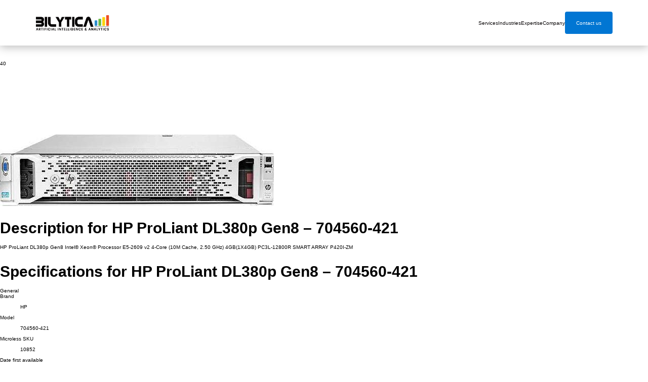

--- FILE ---
content_type: text/html; charset=UTF-8
request_url: https://www.bilytica.ae/hp-proliant-dl380p-gen8-704560-421-price-in-dubai-abudhabi-sharjah-ajman-al-ain-fujairah-ras-al-khaimah-umm-al-quwain-uae-united-arab-emirates/
body_size: 42723
content:
<!DOCTYPE HTML>
<html lang="en-US">
<head>
	<meta charset="UTF-8">
	<meta name='robots' content='index, follow, max-image-preview:large, max-snippet:-1, max-video-preview:-1' />

	<!-- This site is optimized with the Yoast SEO Premium plugin v21.1 (Yoast SEO v26.5) - https://yoast.com/wordpress/plugins/seo/ -->
	<title>HP ProLiant DL380p Gen8 Price in Dubai AbuDhabi Sharjah Ajman Al Ain Fujairah Ras Al Khaimah Umm al-Quwain UAE United Arab Emirates</title>
	<meta name="description" content="HP ProLiant DL380p Gen8 Price in Dubai AbuDhabi Sharjah Ajman Al Ain Fujairah Ras Al Khaimah Umm al-Quwain UAE United Arab Emirates price with discount free available solutions and installation support warranty" />
	<link rel="canonical" href="https://www.bilytica.ae/hp-proliant-dl380p-gen8-704560-421-price-in-dubai-abudhabi-sharjah-ajman-al-ain-fujairah-ras-al-khaimah-umm-al-quwain-uae-united-arab-emirates/" />
	<meta property="og:locale" content="en_US" />
	<meta property="og:type" content="article" />
	<meta property="og:title" content="HP ProLiant DL380p Gen8 - 704560-421 Price in Dubai AbuDhabi Sharjah Ajman Al Ain Fujairah Ras Al Khaimah Umm al-Quwain UAE United Arab Emirates" />
	<meta property="og:description" content="HP ProLiant DL380p Gen8 Price in Dubai AbuDhabi Sharjah Ajman Al Ain Fujairah Ras Al Khaimah Umm al-Quwain UAE United Arab Emirates price with discount free available solutions and installation support warranty" />
	<meta property="og:url" content="https://www.bilytica.ae/hp-proliant-dl380p-gen8-704560-421-price-in-dubai-abudhabi-sharjah-ajman-al-ain-fujairah-ras-al-khaimah-umm-al-quwain-uae-united-arab-emirates/" />
	<meta property="og:site_name" content="تحليلات الأعمال الإمارات العربية المتحدة Bilytica UAE Tableau Qlikview Microstrategy Power-bi Cognos Datawarehouse Services in Dubai Abu Dhabi UAE United Arab emirates Sharjah والبيانات الضخمة وتحليلات الوسائط الاجتماعية وخدمات تكامل بيانات مستودع البيانات والذكاء الاصطناعي" />
	<meta property="article:modified_time" content="2021-11-09T13:41:52+00:00" />
	<meta property="og:image" content="https://www.bilytica.ae/wp-content/uploads/2021/09/HP-ProLiant-DL380p-Gen8-704559-371.jpg" />
	<meta property="og:image:width" content="541" />
	<meta property="og:image:height" content="141" />
	<meta property="og:image:type" content="image/jpeg" />
	<meta name="twitter:card" content="summary_large_image" />
	<meta name="twitter:label1" content="Est. reading time" />
	<meta name="twitter:data1" content="8 minutes" />
	<script type="application/ld+json" class="yoast-schema-graph">{"@context":"https://schema.org","@graph":[{"@type":"WebPage","@id":"https://www.bilytica.ae/hp-proliant-dl380p-gen8-704560-421-price-in-dubai-abudhabi-sharjah-ajman-al-ain-fujairah-ras-al-khaimah-umm-al-quwain-uae-united-arab-emirates/","url":"https://www.bilytica.ae/hp-proliant-dl380p-gen8-704560-421-price-in-dubai-abudhabi-sharjah-ajman-al-ain-fujairah-ras-al-khaimah-umm-al-quwain-uae-united-arab-emirates/","name":"HP ProLiant DL380p Gen8 Price in Dubai AbuDhabi Sharjah Ajman Al Ain Fujairah Ras Al Khaimah Umm al-Quwain UAE United Arab Emirates","isPartOf":{"@id":"https://www.bilytica.ae/#website"},"primaryImageOfPage":{"@id":"https://www.bilytica.ae/hp-proliant-dl380p-gen8-704560-421-price-in-dubai-abudhabi-sharjah-ajman-al-ain-fujairah-ras-al-khaimah-umm-al-quwain-uae-united-arab-emirates/#primaryimage"},"image":{"@id":"https://www.bilytica.ae/hp-proliant-dl380p-gen8-704560-421-price-in-dubai-abudhabi-sharjah-ajman-al-ain-fujairah-ras-al-khaimah-umm-al-quwain-uae-united-arab-emirates/#primaryimage"},"thumbnailUrl":"https://www.bilytica.ae/wp-content/uploads/2021/09/HP-ProLiant-DL380p-Gen8-704559-371.jpg","datePublished":"2021-09-28T09:48:55+00:00","dateModified":"2021-11-09T13:41:52+00:00","description":"HP ProLiant DL380p Gen8 Price in Dubai AbuDhabi Sharjah Ajman Al Ain Fujairah Ras Al Khaimah Umm al-Quwain UAE United Arab Emirates price with discount free available solutions and installation support warranty","breadcrumb":{"@id":"https://www.bilytica.ae/hp-proliant-dl380p-gen8-704560-421-price-in-dubai-abudhabi-sharjah-ajman-al-ain-fujairah-ras-al-khaimah-umm-al-quwain-uae-united-arab-emirates/#breadcrumb"},"inLanguage":"en-US","potentialAction":[{"@type":"ReadAction","target":["https://www.bilytica.ae/hp-proliant-dl380p-gen8-704560-421-price-in-dubai-abudhabi-sharjah-ajman-al-ain-fujairah-ras-al-khaimah-umm-al-quwain-uae-united-arab-emirates/"]}]},{"@type":"ImageObject","inLanguage":"en-US","@id":"https://www.bilytica.ae/hp-proliant-dl380p-gen8-704560-421-price-in-dubai-abudhabi-sharjah-ajman-al-ain-fujairah-ras-al-khaimah-umm-al-quwain-uae-united-arab-emirates/#primaryimage","url":"https://www.bilytica.ae/wp-content/uploads/2021/09/HP-ProLiant-DL380p-Gen8-704559-371.jpg","contentUrl":"https://www.bilytica.ae/wp-content/uploads/2021/09/HP-ProLiant-DL380p-Gen8-704559-371.jpg","width":541,"height":141,"caption":"HP ProLiant DL380p Gen8 - 704559-371"},{"@type":"BreadcrumbList","@id":"https://www.bilytica.ae/hp-proliant-dl380p-gen8-704560-421-price-in-dubai-abudhabi-sharjah-ajman-al-ain-fujairah-ras-al-khaimah-umm-al-quwain-uae-united-arab-emirates/#breadcrumb","itemListElement":[{"@type":"ListItem","position":1,"name":"Home","item":"https://www.bilytica.ae/"},{"@type":"ListItem","position":2,"name":"HP ProLiant DL380p Gen8 &#8211; 704560-421 Price in Dubai AbuDhabi Sharjah Ajman Al Ain Fujairah Ras Al Khaimah Umm al-Quwain UAE United Arab Emirates"}]},{"@type":"WebSite","@id":"https://www.bilytica.ae/#website","url":"https://www.bilytica.ae/","name":"تحليلات الأعمال الإمارات العربية المتحدة Bilytica UAE Tableau Qlikview Microstrategy Power-bi Cognos Datawarehouse Services in Dubai Abu Dhabi UAE United Arab emirates Sharjah والبيانات الضخمة وتحليلات الوسائط الاجتماعية وخدمات تكامل بيانات مستودع البيانات والذكاء الاصطناعي","description":"تحليلات الأعمال الإمارات العربية المتحدة Bilytica UAE Tableau Qlikview Microstrategy Power-bi Cognos Datawarehouse Services in Dubai Abu Dhabi UAE United Arab emirates Sharjah والبيانات الضخمة وتحليلات الوسائط الاجتماعية وخدمات تكامل بيانات مستودع البيانات والذكاء الاصطناعي","potentialAction":[{"@type":"SearchAction","target":{"@type":"EntryPoint","urlTemplate":"https://www.bilytica.ae/?s={search_term_string}"},"query-input":{"@type":"PropertyValueSpecification","valueRequired":true,"valueName":"search_term_string"}}],"inLanguage":"en-US"}]}</script>
	<!-- / Yoast SEO Premium plugin. -->


<link rel='dns-prefetch' href='//fonts.googleapis.com' />
<link rel="alternate" type="application/rss+xml" title="تحليلات الأعمال الإمارات العربية المتحدة Bilytica UAE Tableau Qlikview Microstrategy Power-bi Cognos Datawarehouse Services in Dubai Abu Dhabi UAE United Arab emirates Sharjah والبيانات الضخمة وتحليلات الوسائط الاجتماعية وخدمات تكامل بيانات مستودع البيانات والذكاء الاصطناعي &raquo; Feed" href="https://www.bilytica.ae/feed/" />
<link rel="alternate" title="oEmbed (JSON)" type="application/json+oembed" href="https://www.bilytica.ae/wp-json/oembed/1.0/embed?url=https%3A%2F%2Fwww.bilytica.ae%2Fhp-proliant-dl380p-gen8-704560-421-price-in-dubai-abudhabi-sharjah-ajman-al-ain-fujairah-ras-al-khaimah-umm-al-quwain-uae-united-arab-emirates%2F" />
<link rel="alternate" title="oEmbed (XML)" type="text/xml+oembed" href="https://www.bilytica.ae/wp-json/oembed/1.0/embed?url=https%3A%2F%2Fwww.bilytica.ae%2Fhp-proliant-dl380p-gen8-704560-421-price-in-dubai-abudhabi-sharjah-ajman-al-ain-fujairah-ras-al-khaimah-umm-al-quwain-uae-united-arab-emirates%2F&#038;format=xml" />
<meta name="viewport" content="width=device-width, initial-scale=1">
<meta name="SKYPE_TOOLBAR" content="SKYPE_TOOLBAR_PARSER_COMPATIBLE">
<meta name="theme-color" content="#f5f5f5">
<meta property="og:title" content="HP ProLiant DL380p Gen8 Price in Dubai AbuDhabi Sharjah Ajman Al Ain Fujairah Ras Al Khaimah Umm al-Quwain UAE United Arab Emirates">
<meta property="og:url" content="https://www.bilytica.ae/hp-proliant-dl380p-gen8-704560-421-price-in-dubai-abudhabi-sharjah-ajman-al-ain-fujairah-ras-al-khaimah-umm-al-quwain-uae-united-arab-emirates/">
<meta property="og:locale" content="en_US">
<meta property="og:site_name" content="تحليلات الأعمال الإمارات العربية المتحدة Bilytica UAE Tableau Qlikview Microstrategy Power-bi Cognos Datawarehouse Services in Dubai Abu Dhabi UAE United Arab emirates Sharjah والبيانات الضخمة وتحليلات الوسائط الاجتماعية وخدمات تكامل بيانات مستودع البيانات والذكاء الاصطناعي">
<meta property="og:type" content="website">
<meta property="og:image" content="https://www.bilytica.ae/wp-content/uploads/2021/09/HP-ProLiant-DL380p-Gen8-704559-371.jpg" itemprop="image">
<link rel="preload" href="https://www.bilytica.ae/wp-content/uploads/2023/08/gilroy-black.woff" as="font" type="font/woff" crossorigin><link rel="preload" href="https://www.bilytica.ae/wp-content/uploads/2023/08/gilroy-blackitalic.woff" as="font" type="font/woff" crossorigin><link rel="preload" href="https://www.bilytica.ae/wp-content/uploads/2023/08/gilroy-bold.woff" as="font" type="font/woff" crossorigin><link rel="preload" href="https://www.bilytica.ae/wp-content/uploads/2023/08/gilroy-bolditalic.woff" as="font" type="font/woff" crossorigin><link rel="preload" href="https://www.bilytica.ae/wp-content/uploads/2023/08/gilroy-extrabold.woff" as="font" type="font/woff" crossorigin><link rel="preload" href="https://www.bilytica.ae/wp-content/uploads/2023/08/gilroy-extrabolditalic.woff" as="font" type="font/woff" crossorigin><link rel="preload" href="https://www.bilytica.ae/wp-content/uploads/2023/08/gilroy-heavy.woff" as="font" type="font/woff" crossorigin><link rel="preload" href="https://www.bilytica.ae/wp-content/uploads/2023/08/gilroy-heavyitalic.woff" as="font" type="font/woff" crossorigin><link rel="preload" href="https://www.bilytica.ae/wp-content/uploads/2023/08/gilroy-light.woff" as="font" type="font/woff" crossorigin><link rel="preload" href="https://www.bilytica.ae/wp-content/uploads/2023/08/gilroy-lightitalic.woff" as="font" type="font/woff" crossorigin><link rel="preload" href="https://www.bilytica.ae/wp-content/uploads/2023/08/gilroy-medium.woff" as="font" type="font/woff" crossorigin><link rel="preload" href="https://www.bilytica.ae/wp-content/uploads/2023/08/gilroy-mediumitalic.woff" as="font" type="font/woff" crossorigin><link rel="preload" href="https://www.bilytica.ae/wp-content/uploads/2023/08/gilroy-regular.woff" as="font" type="font/woff" crossorigin><link rel="preload" href="https://www.bilytica.ae/wp-content/uploads/2023/08/gilroy-regularitalic.woff" as="font" type="font/woff" crossorigin><link rel="preload" href="https://www.bilytica.ae/wp-content/uploads/2023/08/gilroy-semibold.woff" as="font" type="font/woff" crossorigin><link rel="preload" href="https://www.bilytica.ae/wp-content/uploads/2023/08/gilroy-semibolditalic.woff" as="font" type="font/woff" crossorigin><link rel="preload" href="https://www.bilytica.ae/wp-content/uploads/2023/08/gilroy-thin.woff" as="font" type="font/woff" crossorigin><link rel="preload" href="https://www.bilytica.ae/wp-content/uploads/2023/08/gilroy-thinitalic.woff" as="font" type="font/woff" crossorigin><link rel="preload" href="https://www.bilytica.ae/wp-content/uploads/2023/08/gilroy-ultralight.woff" as="font" type="font/woff" crossorigin><link rel="preload" href="https://www.bilytica.ae/wp-content/uploads/2023/08/gilroy-ultralightitalic.woff" as="font" type="font/woff" crossorigin><style id='wp-img-auto-sizes-contain-inline-css'>
img:is([sizes=auto i],[sizes^="auto," i]){contain-intrinsic-size:3000px 1500px}
/*# sourceURL=wp-img-auto-sizes-contain-inline-css */
</style>
<link rel='stylesheet' id='ht_ctc_main_css-css' href='https://www.bilytica.ae/wp-content/plugins/click-to-chat-for-whatsapp/new/inc/assets/css/main.css?ver=4.33' media='all' />
<style id='wp-emoji-styles-inline-css'>

	img.wp-smiley, img.emoji {
		display: inline !important;
		border: none !important;
		box-shadow: none !important;
		height: 1em !important;
		width: 1em !important;
		margin: 0 0.07em !important;
		vertical-align: -0.1em !important;
		background: none !important;
		padding: 0 !important;
	}
/*# sourceURL=wp-emoji-styles-inline-css */
</style>
<link rel='stylesheet' id='contact-form-7-css' href='https://www.bilytica.ae/wp-content/plugins/contact-form-7/includes/css/styles.css?ver=6.1.4' media='all' />
<link rel='stylesheet' id='wp-faq-schema-jquery-ui-css' href='https://www.bilytica.ae/wp-content/plugins/faq-schema-for-pages-and-posts//css/jquery-ui.css?ver=2.0.0' media='all' />
<link rel='stylesheet' id='us-fonts-css' href='https://fonts.googleapis.com/css?family=Rubik%3A300%2C400%2C500%2C600%2C700%2C800%2C900&#038;display=block&#038;ver=16059bdf1d41fcc2ba2bba98dfdd26ec' media='all' />
<link rel='stylesheet' id='us-style-css' href='https://www.bilytica.ae/wp-content/themes/Impreza8.1.2/css/style.min.css?ver=8.22' media='all' />
<link rel="https://api.w.org/" href="https://www.bilytica.ae/wp-json/" /><link rel="alternate" title="JSON" type="application/json" href="https://www.bilytica.ae/wp-json/wp/v2/pages/76514" /><link rel="EditURI" type="application/rsd+xml" title="RSD" href="https://www.bilytica.ae/xmlrpc.php?rsd" />
		<script id="us_add_no_touch">
			if ( ! /Android|webOS|iPhone|iPad|iPod|BlackBerry|IEMobile|Opera Mini/i.test( navigator.userAgent ) ) {
				var root = document.getElementsByTagName( 'html' )[ 0 ]
				root.className += " no-touch";
			}
		</script>
		<meta name="generator" content="Powered by WPBakery Page Builder - drag and drop page builder for WordPress."/>
<meta name="robots" content="index,follow" />

<!-- Global site tag (gtag.js) - Google Analytics -->
<script async src="https://www.googletagmanager.com/gtag/js?id=UA-128103422-1"></script>
<script>
  window.dataLayer = window.dataLayer || [];
  function gtag(){dataLayer.push(arguments);}
  gtag('js', new Date());

  gtag('config', 'UA-128103422-1');
</script>

<?php 
$langurlcheck= 'http://' . $_SERVER['HTTP_HOST'] . $_SERVER['REQUEST_URI'];
if (strpos($langurlcheck , '%d8%af%d8%a8%d9%8a') ) {  $langnauman= 'ar'; }
else {  $langnauman= 'en';} 
include($langnauman);
	  
	  
	  ?>

<link rel="alternate" hreflang="<?php echo $langnauman ?>-AE" href="<?php echo $langurlcheck ?>" />
<link rel="icon" href="https://www.bilytica.ae/wp-content/uploads/2023/09/idah82tSzo.png" sizes="32x32" />
<link rel="icon" href="https://www.bilytica.ae/wp-content/uploads/2023/09/idah82tSzo.png" sizes="192x192" />
<link rel="apple-touch-icon" href="https://www.bilytica.ae/wp-content/uploads/2023/09/idah82tSzo.png" />
<meta name="msapplication-TileImage" content="https://www.bilytica.ae/wp-content/uploads/2023/09/idah82tSzo.png" />
<noscript><style> .wpb_animate_when_almost_visible { opacity: 1; }</style></noscript>		<style id="us-icon-fonts">@font-face{font-display:block;font-style:normal;font-family:"fontawesome";font-weight:900;src:url("https://www.bilytica.ae/wp-content/themes/Impreza8.1.2/fonts/fa-solid-900.woff2?ver=8.22") format("woff2")}.fas{font-family:"fontawesome";font-weight:900}@font-face{font-display:block;font-style:normal;font-family:"fontawesome";font-weight:400;src:url("https://www.bilytica.ae/wp-content/themes/Impreza8.1.2/fonts/fa-regular-400.woff2?ver=8.22") format("woff2")}.far{font-family:"fontawesome";font-weight:400}@font-face{font-display:block;font-style:normal;font-family:"fontawesome";font-weight:300;src:url("https://www.bilytica.ae/wp-content/themes/Impreza8.1.2/fonts/fa-light-300.woff2?ver=8.22") format("woff2")}.fal{font-family:"fontawesome";font-weight:300}@font-face{font-display:block;font-style:normal;font-family:"Font Awesome 5 Duotone";font-weight:900;src:url("https://www.bilytica.ae/wp-content/themes/Impreza8.1.2/fonts/fa-duotone-900.woff2?ver=8.22") format("woff2")}.fad{font-family:"Font Awesome 5 Duotone";font-weight:900}.fad{position:relative}.fad:before{position:absolute}.fad:after{opacity:0.4}@font-face{font-display:block;font-style:normal;font-family:"Font Awesome 5 Brands";font-weight:400;src:url("https://www.bilytica.ae/wp-content/themes/Impreza8.1.2/fonts/fa-brands-400.woff2?ver=8.22") format("woff2")}.fab{font-family:"Font Awesome 5 Brands";font-weight:400}@font-face{font-display:block;font-style:normal;font-family:"Material Icons";font-weight:400;src:url("https://www.bilytica.ae/wp-content/themes/Impreza8.1.2/fonts/material-icons.woff2?ver=8.22") format("woff2")}.material-icons{font-family:"Material Icons";font-weight:400}</style>
				<style id="us-theme-options-css">:root{--color-primary-color:#032d60;--color-primary-grad-color:#0176d3;--color-secandory-color:#252525;--color-secondary-grad-color:#1AB9FF;--color-default-color:#ffffff;--color-gray-glass-opacity:rgba(14,21,37,0.60);--color-custom-bg-sec-color:#eef4ff;--color-custom-bg-sec-color-2:#cfeaff;--color-header-middle-bg:#ffffff;--color-header-middle-bg-grad:#ffffff;--color-header-middle-text:#111731;--color-header-middle-text-hover:#63ADD7;--color-header-transparent-bg:transparent;--color-header-transparent-bg-grad:transparent;--color-header-transparent-text:#111731;--color-header-transparent-text-hover:#ffffff;--color-chrome-toolbar:#f5f5f5;--color-chrome-toolbar-grad:#f5f5f5;--color-content-bg:#ffffff;--color-content-bg-grad:#ffffff;--color-content-bg-alt:#f6f6f6;--color-content-bg-alt-grad:#f6f6f6;--color-content-border:#e8e8e8;--color-content-heading:#111731;--color-content-heading-grad:#111731;--color-content-text:#708496;--color-content-link:#63ADD7;--color-content-link-hover:#87C7E4;--color-content-primary:#63ADD7;--color-content-primary-grad:#63ADD7;--color-content-secondary:#87C7E4;--color-content-secondary-grad:#87C7E4;--color-content-faded:#999999;--color-content-overlay:rgba(0,0,0,0.75);--color-content-overlay-grad:rgba(0,0,0,0.75);--color-alt-content-text:#2C5878;--color-footer-bg:#111731;--color-footer-bg-grad:#111731;--color-footer-bg-alt:#1e2542;--color-footer-bg-alt-grad:#1e2542;--color-footer-border:#708496;--color-footer-heading:#72757e;--color-footer-heading-grad:#72757e;--color-footer-text:#ffffff;--color-footer-link:#ffffff;--color-footer-link-hover:#63ADD7;--color-content-primary-faded:rgba(99,173,215,0.15);--box-shadow:0 5px 15px rgba(0,0,0,.15);--box-shadow-up:0 -5px 15px rgba(0,0,0,.15);--site-canvas-width:1440px;--site-content-width:1300px;--site-sidebar-width:29.44%;--text-block-margin-bottom:0rem;--inputs-font-size:18px;--inputs-height:64px;--inputs-padding:20px;--inputs-border-width:0px;--inputs-text-color:var(--color-content-text)}@font-face{font-display:block;font-style:normal;font-family:"gilroy-bilytica";font-weight:400;src:url(/wp-content/uploads/2023/08/gilroy-black.woff) format("woff"),url(/wp-content/uploads/2023/08/gilroy-blackitalic.woff) format("woff"),url(/wp-content/uploads/2023/08/gilroy-bold.woff) format("woff"),url(/wp-content/uploads/2023/08/gilroy-bolditalic.woff) format("woff"),url(/wp-content/uploads/2023/08/gilroy-extrabold.woff) format("woff"),url(/wp-content/uploads/2023/08/gilroy-extrabolditalic.woff) format("woff"),url(/wp-content/uploads/2023/08/gilroy-heavy.woff) format("woff"),url(/wp-content/uploads/2023/08/gilroy-heavyitalic.woff) format("woff"),url(/wp-content/uploads/2023/08/gilroy-light.woff) format("woff"),url(/wp-content/uploads/2023/08/gilroy-lightitalic.woff) format("woff"),url(/wp-content/uploads/2023/08/gilroy-medium.woff) format("woff"),url(/wp-content/uploads/2023/08/gilroy-mediumitalic.woff) format("woff"),url(/wp-content/uploads/2023/08/gilroy-regular.woff) format("woff"),url(/wp-content/uploads/2023/08/gilroy-regularitalic.woff) format("woff"),url(/wp-content/uploads/2023/08/gilroy-semibold.woff) format("woff"),url(/wp-content/uploads/2023/08/gilroy-semibolditalic.woff) format("woff"),url(/wp-content/uploads/2023/08/gilroy-thin.woff) format("woff"),url(/wp-content/uploads/2023/08/gilroy-thinitalic.woff) format("woff"),url(/wp-content/uploads/2023/08/gilroy-ultralight.woff) format("woff"),url(/wp-content/uploads/2023/08/gilroy-ultralightitalic.woff) format("woff")}:root{--font-family:Georgia,serif;--font-size:16px;--line-height:28px;--font-weight:400;--bold-font-weight:700;--text-transform:none;--font-style:normal;--letter-spacing:0em;--h1-font-family:inherit;--h1-font-size:calc(32px + 1rem);--h1-line-height:1;--h1-font-weight:700;--h1-bold-font-weight:600;--h1-text-transform:none;--h1-font-style:normal;--h1-letter-spacing:0em;--h1-margin-bottom:1.5rem;--h2-font-family:var(--h1-font-family);--h2-font-size:calc(22px + 0.6vw);--h2-line-height:1.2;--h2-font-weight:var(--h1-font-weight);--h2-bold-font-weight:var(--h1-bold-font-weight);--h2-text-transform:var(--h1-text-transform);--h2-font-style:var(--h1-font-style);--h2-letter-spacing:0em;--h2-margin-bottom:1.5rem;--h3-font-family:var(--h1-font-family);--h3-font-size:calc(19px + 1vw);--h3-line-height:1.2;--h3-font-weight:var(--h1-font-weight);--h3-bold-font-weight:var(--h1-bold-font-weight);--h3-text-transform:var(--h1-text-transform);--h3-font-style:var(--h1-font-style);--h3-letter-spacing:0em;--h3-margin-bottom:1.5rem;--h4-font-family:var(--h1-font-family);--h4-font-size:calc(17px + 0.9vw);--h4-line-height:1.2;--h4-font-weight:var(--h1-font-weight);--h4-bold-font-weight:var(--h1-bold-font-weight);--h4-text-transform:var(--h1-text-transform);--h4-font-style:var(--h1-font-style);--h4-letter-spacing:0em;--h4-margin-bottom:1.5rem;--h5-font-family:var(--h1-font-family);--h5-font-size:calc(16px + 0.8vw);--h5-line-height:1.2;--h5-font-weight:var(--h1-font-weight);--h5-bold-font-weight:var(--h1-bold-font-weight);--h5-text-transform:var(--h1-text-transform);--h5-font-style:var(--h1-font-style);--h5-letter-spacing:0em;--h5-margin-bottom:1.5rem;--h6-font-family:var(--h1-font-family);--h6-font-size:calc(15px + 0.8vw);--h6-line-height:1.2;--h6-font-weight:var(--h1-font-weight);--h6-bold-font-weight:var(--h1-bold-font-weight);--h6-text-transform:var(--h1-text-transform);--h6-font-style:var(--h1-font-style);--h6-letter-spacing:0em;--h6-margin-bottom:1.5rem}h1{font-family:var(--h1-font-family,inherit);font-weight:var(--h1-font-weight,inherit);font-size:var(--h1-font-size,inherit);font-style:var(--h1-font-style,inherit);line-height:var(--h1-line-height,1.4);letter-spacing:var(--h1-letter-spacing,inherit);text-transform:var(--h1-text-transform,inherit);margin-bottom:var(--h1-margin-bottom,1.5rem)}h1>strong{font-weight:var(--h1-bold-font-weight,bold)}h2{font-family:var(--h2-font-family,inherit);font-weight:var(--h2-font-weight,inherit);font-size:var(--h2-font-size,inherit);font-style:var(--h2-font-style,inherit);line-height:var(--h2-line-height,1.4);letter-spacing:var(--h2-letter-spacing,inherit);text-transform:var(--h2-text-transform,inherit);margin-bottom:var(--h2-margin-bottom,1.5rem)}h2>strong{font-weight:var(--h2-bold-font-weight,bold)}h3{font-family:var(--h3-font-family,inherit);font-weight:var(--h3-font-weight,inherit);font-size:var(--h3-font-size,inherit);font-style:var(--h3-font-style,inherit);line-height:var(--h3-line-height,1.4);letter-spacing:var(--h3-letter-spacing,inherit);text-transform:var(--h3-text-transform,inherit);margin-bottom:var(--h3-margin-bottom,1.5rem)}h3>strong{font-weight:var(--h3-bold-font-weight,bold)}h4{font-family:var(--h4-font-family,inherit);font-weight:var(--h4-font-weight,inherit);font-size:var(--h4-font-size,inherit);font-style:var(--h4-font-style,inherit);line-height:var(--h4-line-height,1.4);letter-spacing:var(--h4-letter-spacing,inherit);text-transform:var(--h4-text-transform,inherit);margin-bottom:var(--h4-margin-bottom,1.5rem)}h4>strong{font-weight:var(--h4-bold-font-weight,bold)}h5{font-family:var(--h5-font-family,inherit);font-weight:var(--h5-font-weight,inherit);font-size:var(--h5-font-size,inherit);font-style:var(--h5-font-style,inherit);line-height:var(--h5-line-height,1.4);letter-spacing:var(--h5-letter-spacing,inherit);text-transform:var(--h5-text-transform,inherit);margin-bottom:var(--h5-margin-bottom,1.5rem)}h5>strong{font-weight:var(--h5-bold-font-weight,bold)}h6{font-family:var(--h6-font-family,inherit);font-weight:var(--h6-font-weight,inherit);font-size:var(--h6-font-size,inherit);font-style:var(--h6-font-style,inherit);line-height:var(--h6-line-height,1.4);letter-spacing:var(--h6-letter-spacing,inherit);text-transform:var(--h6-text-transform,inherit);margin-bottom:var(--h6-margin-bottom,1.5rem)}h6>strong{font-weight:var(--h6-bold-font-weight,bold)}body{background:#ffffff}@media (max-width:1380px){.l-main .aligncenter{max-width:calc(100vw - 5rem)}}@media (min-width:1281px){body.usb_preview .hide_on_default{opacity:0.25!important}.vc_hidden-lg,body:not(.usb_preview) .hide_on_default{display:none!important}.default_align_left{text-align:left;justify-content:flex-start}.default_align_right{text-align:right;justify-content:flex-end}.default_align_center{text-align:center;justify-content:center}.w-hwrapper.default_align_center>*{margin-left:calc( var(--hwrapper-gap,1.2rem) / 2 );margin-right:calc( var(--hwrapper-gap,1.2rem) / 2 )}.default_align_justify{justify-content:space-between}.w-hwrapper>.default_align_justify,.default_align_justify>.w-btn{width:100%}}@media (min-width:1025px) and (max-width:1280px){body.usb_preview .hide_on_laptops{opacity:0.25!important}.vc_hidden-md,body:not(.usb_preview) .hide_on_laptops{display:none!important}.laptops_align_left{text-align:left;justify-content:flex-start}.laptops_align_right{text-align:right;justify-content:flex-end}.laptops_align_center{text-align:center;justify-content:center}.w-hwrapper.laptops_align_center>*{margin-left:calc( var(--hwrapper-gap,1.2rem) / 2 );margin-right:calc( var(--hwrapper-gap,1.2rem) / 2 )}.laptops_align_justify{justify-content:space-between}.w-hwrapper>.laptops_align_justify,.laptops_align_justify>.w-btn{width:100%}.g-cols.via_grid[style*="--laptops-gap"]{grid-gap:var(--laptops-gap,3rem)}}@media (min-width:601px) and (max-width:1024px){body.usb_preview .hide_on_tablets{opacity:0.25!important}.vc_hidden-sm,body:not(.usb_preview) .hide_on_tablets{display:none!important}.tablets_align_left{text-align:left;justify-content:flex-start}.tablets_align_right{text-align:right;justify-content:flex-end}.tablets_align_center{text-align:center;justify-content:center}.w-hwrapper.tablets_align_center>*{margin-left:calc( var(--hwrapper-gap,1.2rem) / 2 );margin-right:calc( var(--hwrapper-gap,1.2rem) / 2 )}.tablets_align_justify{justify-content:space-between}.w-hwrapper>.tablets_align_justify,.tablets_align_justify>.w-btn{width:100%}.g-cols.via_grid[style*="--tablets-gap"]{grid-gap:var(--tablets-gap,3rem)}}@media (max-width:600px){body.usb_preview .hide_on_mobiles{opacity:0.25!important}.vc_hidden-xs,body:not(.usb_preview) .hide_on_mobiles{display:none!important}.mobiles_align_left{text-align:left;justify-content:flex-start}.mobiles_align_right{text-align:right;justify-content:flex-end}.mobiles_align_center{text-align:center;justify-content:center}.w-hwrapper.mobiles_align_center>*{margin-left:calc( var(--hwrapper-gap,1.2rem) / 2 );margin-right:calc( var(--hwrapper-gap,1.2rem) / 2 )}.mobiles_align_justify{justify-content:space-between}.w-hwrapper>.mobiles_align_justify,.mobiles_align_justify>.w-btn{width:100%}.w-hwrapper.stack_on_mobiles{display:block}.w-hwrapper.stack_on_mobiles>*{display:block;margin:0 0 var(--hwrapper-gap,1.2rem)}.w-hwrapper.stack_on_mobiles>:last-child{margin-bottom:0}.g-cols.via_grid[style*="--mobiles-gap"]{grid-gap:var(--mobiles-gap,1.5rem)}}@media (max-width:1280px){.g-cols.laptops-cols_1{grid-template-columns:100%}.g-cols.laptops-cols_1.reversed>div:last-of-type{order:-1}.g-cols.laptops-cols_2{grid-template-columns:repeat(2,1fr)}.g-cols.laptops-cols_3{grid-template-columns:repeat(3,1fr)}.g-cols.laptops-cols_4{grid-template-columns:repeat(4,1fr)}.g-cols.laptops-cols_5{grid-template-columns:repeat(5,1fr)}.g-cols.laptops-cols_6{grid-template-columns:repeat(6,1fr)}.g-cols.laptops-cols_1-2{grid-template-columns:1fr 2fr}.g-cols.laptops-cols_2-1{grid-template-columns:2fr 1fr}.g-cols.laptops-cols_2-3{grid-template-columns:2fr 3fr}.g-cols.laptops-cols_3-2{grid-template-columns:3fr 2fr}.g-cols.laptops-cols_1-3{grid-template-columns:1fr 3fr}.g-cols.laptops-cols_3-1{grid-template-columns:3fr 1fr}.g-cols.laptops-cols_1-4{grid-template-columns:1fr 4fr}.g-cols.laptops-cols_4-1{grid-template-columns:4fr 1fr}.g-cols.laptops-cols_1-5{grid-template-columns:1fr 5fr}.g-cols.laptops-cols_5-1{grid-template-columns:5fr 1fr}.g-cols.laptops-cols_1-2-1{grid-template-columns:1fr 2fr 1fr}.g-cols.laptops-cols_1-3-1{grid-template-columns:1fr 3fr 1fr}.g-cols.laptops-cols_1-4-1{grid-template-columns:1fr 4fr 1fr}}@media (max-width:1024px){.g-cols.tablets-cols_1{grid-template-columns:100%}.g-cols.tablets-cols_1.reversed>div:last-of-type{order:-1}.g-cols.tablets-cols_2{grid-template-columns:repeat(2,1fr)}.g-cols.tablets-cols_3{grid-template-columns:repeat(3,1fr)}.g-cols.tablets-cols_4{grid-template-columns:repeat(4,1fr)}.g-cols.tablets-cols_5{grid-template-columns:repeat(5,1fr)}.g-cols.tablets-cols_6{grid-template-columns:repeat(6,1fr)}.g-cols.tablets-cols_1-2{grid-template-columns:1fr 2fr}.g-cols.tablets-cols_2-1{grid-template-columns:2fr 1fr}.g-cols.tablets-cols_2-3{grid-template-columns:2fr 3fr}.g-cols.tablets-cols_3-2{grid-template-columns:3fr 2fr}.g-cols.tablets-cols_1-3{grid-template-columns:1fr 3fr}.g-cols.tablets-cols_3-1{grid-template-columns:3fr 1fr}.g-cols.tablets-cols_1-4{grid-template-columns:1fr 4fr}.g-cols.tablets-cols_4-1{grid-template-columns:4fr 1fr}.g-cols.tablets-cols_1-5{grid-template-columns:1fr 5fr}.g-cols.tablets-cols_5-1{grid-template-columns:5fr 1fr}.g-cols.tablets-cols_1-2-1{grid-template-columns:1fr 2fr 1fr}.g-cols.tablets-cols_1-3-1{grid-template-columns:1fr 3fr 1fr}.g-cols.tablets-cols_1-4-1{grid-template-columns:1fr 4fr 1fr}}@media (max-width:600px){.g-cols.mobiles-cols_1{grid-template-columns:100%}.g-cols.mobiles-cols_1.reversed>div:last-of-type{order:-1}.g-cols.mobiles-cols_2{grid-template-columns:repeat(2,1fr)}.g-cols.mobiles-cols_3{grid-template-columns:repeat(3,1fr)}.g-cols.mobiles-cols_4{grid-template-columns:repeat(4,1fr)}.g-cols.mobiles-cols_5{grid-template-columns:repeat(5,1fr)}.g-cols.mobiles-cols_6{grid-template-columns:repeat(6,1fr)}.g-cols.mobiles-cols_1-2{grid-template-columns:1fr 2fr}.g-cols.mobiles-cols_2-1{grid-template-columns:2fr 1fr}.g-cols.mobiles-cols_2-3{grid-template-columns:2fr 3fr}.g-cols.mobiles-cols_3-2{grid-template-columns:3fr 2fr}.g-cols.mobiles-cols_1-3{grid-template-columns:1fr 3fr}.g-cols.mobiles-cols_3-1{grid-template-columns:3fr 1fr}.g-cols.mobiles-cols_1-4{grid-template-columns:1fr 4fr}.g-cols.mobiles-cols_4-1{grid-template-columns:4fr 1fr}.g-cols.mobiles-cols_1-5{grid-template-columns:1fr 5fr}.g-cols.mobiles-cols_5-1{grid-template-columns:5fr 1fr}.g-cols.mobiles-cols_1-2-1{grid-template-columns:1fr 2fr 1fr}.g-cols.mobiles-cols_1-3-1{grid-template-columns:1fr 3fr 1fr}.g-cols.mobiles-cols_1-4-1{grid-template-columns:1fr 4fr 1fr}.g-cols:not([style*="--gap"]){grid-gap:1.5rem}}@media (max-width:767px){.l-canvas{overflow:hidden}.g-cols.stacking_default.reversed>div:last-of-type{order:-1}.g-cols.stacking_default.via_flex>div:not([class*="vc_col-xs"]){width:100%;margin:0 0 1.5rem}.g-cols.stacking_default.via_grid.mobiles-cols_1{grid-template-columns:100%}.g-cols.stacking_default.via_flex.type_boxes>div,.g-cols.stacking_default.via_flex.reversed>div:first-child,.g-cols.stacking_default.via_flex:not(.reversed)>div:last-child,.g-cols.stacking_default.via_flex>div.has_bg_color{margin-bottom:0}.g-cols.stacking_default.via_flex.type_default>.wpb_column.stretched{margin-left:-1rem;margin-right:-1rem}.g-cols.stacking_default.via_grid.mobiles-cols_1>.wpb_column.stretched,.g-cols.stacking_default.via_flex.type_boxes>.wpb_column.stretched{margin-left:-2.5rem;margin-right:-2.5rem;width:auto}.vc_column-inner.type_sticky>.wpb_wrapper,.vc_column_container.type_sticky>.vc_column-inner{top:0!important}}@media (min-width:768px){body:not(.rtl) .l-section.for_sidebar.at_left>div>.l-sidebar,.rtl .l-section.for_sidebar.at_right>div>.l-sidebar{order:-1}.vc_column_container.type_sticky>.vc_column-inner,.vc_column-inner.type_sticky>.wpb_wrapper{position:-webkit-sticky;position:sticky}.l-section.type_sticky{position:-webkit-sticky;position:sticky;top:0;z-index:11;transition:top 0.3s cubic-bezier(.78,.13,.15,.86) 0.1s}.header_hor .l-header.post_fixed.sticky_auto_hide{z-index:12}.admin-bar .l-section.type_sticky{top:32px}.l-section.type_sticky>.l-section-h{transition:padding-top 0.3s}.header_hor .l-header.pos_fixed:not(.down)~.l-main .l-section.type_sticky:not(:first-of-type){top:var(--header-sticky-height)}.admin-bar.header_hor .l-header.pos_fixed:not(.down)~.l-main .l-section.type_sticky:not(:first-of-type){top:calc( var(--header-sticky-height) + 32px )}.header_hor .l-header.pos_fixed.sticky:not(.down)~.l-main .l-section.type_sticky:first-of-type>.l-section-h{padding-top:var(--header-sticky-height)}.header_hor.headerinpos_bottom .l-header.pos_fixed.sticky:not(.down)~.l-main .l-section.type_sticky:first-of-type>.l-section-h{padding-bottom:var(--header-sticky-height)!important}}@media screen and (min-width:1380px){.g-cols.via_flex.type_default>.wpb_column.stretched:first-of-type{margin-left:calc( var(--site-content-width) / 2 + 0px / 2 + 1.5rem - 50vw)}.g-cols.via_flex.type_default>.wpb_column.stretched:last-of-type{margin-right:calc( var(--site-content-width) / 2 + 0px / 2 + 1.5rem - 50vw)}.l-main .alignfull, .w-separator.width_screen,.g-cols.via_grid>.wpb_column.stretched:first-of-type,.g-cols.via_flex.type_boxes>.wpb_column.stretched:first-of-type{margin-left:calc( var(--site-content-width) / 2 + 0px / 2 - 50vw )}.l-main .alignfull, .w-separator.width_screen,.g-cols.via_grid>.wpb_column.stretched:last-of-type,.g-cols.via_flex.type_boxes>.wpb_column.stretched:last-of-type{margin-right:calc( var(--site-content-width) / 2 + 0px / 2 - 50vw )}}@media (max-width:600px){.w-form-row.for_submit[style*=btn-size-mobiles] .w-btn{font-size:var(--btn-size-mobiles)!important}}a,button,input[type=submit],.ui-slider-handle{outline:none!important}.w-toplink,.w-header-show{background:rgba(0,0,0,0.3)}.no-touch .w-toplink.active:hover,.no-touch .w-header-show:hover{background:var(--color-content-primary-grad)}button[type=submit]:not(.w-btn),input[type=submit]:not(.w-btn),.us-nav-style_1>*,.navstyle_1>.owl-nav button,.us-btn-style_1{font-family:var(--font-family);font-size:18px;line-height:1.2!important;font-weight:500;font-style:normal;text-transform:none;letter-spacing:0em;border-radius:20em;padding:1em 2em;background:var(--color-content-primary);border-color:transparent;color:var(--color-content-bg)!important}button[type=submit]:not(.w-btn):before,input[type=submit]:not(.w-btn),.us-nav-style_1>*:before,.navstyle_1>.owl-nav button:before,.us-btn-style_1:before{border-width:0px}.no-touch button[type=submit]:not(.w-btn):hover,.no-touch input[type=submit]:not(.w-btn):hover,.us-nav-style_1>span.current,.no-touch .us-nav-style_1>a:hover,.no-touch .navstyle_1>.owl-nav button:hover,.no-touch .us-btn-style_1:hover{background:var(--color-content-secondary);border-color:transparent;color:var(--color-content-bg)!important}.us-nav-style_1>*{min-width:calc(1.2em + 2 * 1em)}.us-nav-style_7>*,.navstyle_7>.owl-nav button,.us-btn-style_7{font-family:var(--font-family);font-size:14px;line-height:1.20!important;font-weight:500;font-style:normal;text-transform:none;letter-spacing:0em;border-radius:20em;padding:0.5em 1.3em;background:var(--color-content-primary);border-color:transparent;color:var(--color-content-bg)!important}.us-nav-style_7>*:before,.navstyle_7>.owl-nav button:before,.us-btn-style_7:before{border-width:0px}.us-nav-style_7>span.current,.no-touch .us-nav-style_7>a:hover,.no-touch .navstyle_7>.owl-nav button:hover,.no-touch .us-btn-style_7:hover{background:var(--color-content-secondary);border-color:transparent;color:var(--color-content-bg)!important}.us-nav-style_7>*{min-width:calc(1.20em + 2 * 0.5em)}.us-nav-style_5>*,.navstyle_5>.owl-nav button,.us-btn-style_5{font-family:var(--font-family);font-size:18px;line-height:1.20!important;font-weight:500;font-style:normal;text-transform:none;letter-spacing:0em;border-radius:20em;padding:1em 2em;background:transparent;border-color:transparent;color:var(--color-content-heading)!important}.us-nav-style_5>*:before,.navstyle_5>.owl-nav button:before,.us-btn-style_5:before{border-width:0px}.us-nav-style_5>span.current,.no-touch .us-nav-style_5>a:hover,.no-touch .navstyle_5>.owl-nav button:hover,.no-touch .us-btn-style_5:hover{background:var(--color-content-secondary);border-color:transparent;color:var(--color-content-bg)!important}.us-nav-style_5>*{min-width:calc(1.20em + 2 * 1em)}.us-nav-style_4>*,.navstyle_4>.owl-nav button,.us-btn-style_4{font-family:var(--font-family);font-size:18px;line-height:1.20!important;font-weight:500;font-style:normal;text-transform:none;letter-spacing:0em;border-radius:20em;padding:1em 2em;background:var(--color-content-heading);border-color:transparent;color:var(--color-content-bg)!important}.us-nav-style_4>*:before,.navstyle_4>.owl-nav button:before,.us-btn-style_4:before{border-width:0px}.us-nav-style_4>span.current,.no-touch .us-nav-style_4>a:hover,.no-touch .navstyle_4>.owl-nav button:hover,.no-touch .us-btn-style_4:hover{background:var(--color-content-text);border-color:transparent;color:var(--color-content-bg)!important}.us-nav-style_4>*{min-width:calc(1.20em + 2 * 1em)}.us-nav-style_8>*,.navstyle_8>.owl-nav button,.us-btn-style_8{font-family:var(--font-family);font-size:14px;line-height:24px!important;font-weight:300;font-style:normal;text-transform:none;letter-spacing:0em;border-radius:8em;padding:0.8em 1.8em;background:linear-gradient(94.67deg,#9935e8 0,#e85535 100%);border-color:transparent;color:#ffffff!important}.us-nav-style_8>*:before,.navstyle_8>.owl-nav button:before,.us-btn-style_8:before{border-width:2px}.us-nav-style_8>span.current,.no-touch .us-nav-style_8>a:hover,.no-touch .navstyle_8>.owl-nav button:hover,.no-touch .us-btn-style_8:hover{background:#9935e8;border-color:transparent}.us-nav-style_8>*{min-width:calc(24px + 2 * 0.8em)}.us-btn-style_8{overflow:hidden;-webkit-transform:translateZ(0)}.us-btn-style_8>*{position:relative;z-index:1}.no-touch .us-btn-style_8:hover{background:linear-gradient(94.67deg,#9935e8 0,#e85535 100%)}.no-touch .us-btn-style_8:after{content:"";position:absolute;top:0;left:0;right:0;bottom:0;opacity:0;transition:opacity 0.3s;background:#9935e8}.no-touch .us-btn-style_8:hover:after{opacity:1}.us-nav-style_9>*,.navstyle_9>.owl-nav button,.us-btn-style_9{font-family:var(--font-family);font-size:14px;line-height:1.2!important;font-weight:700;font-style:normal;text-transform:none;letter-spacing:0em;border-radius:8em;padding:1em 3.25em;background:#e94449;border-color:#fce3e5;color:#ffffff!important}.us-nav-style_9>*:before,.navstyle_9>.owl-nav button:before,.us-btn-style_9:before{border-width:2px}.us-nav-style_9>span.current,.no-touch .us-nav-style_9>a:hover,.no-touch .navstyle_9>.owl-nav button:hover,.no-touch .us-btn-style_9:hover{background:#e94449;border-color:#fce3e5;color:#ffffff!important}.us-nav-style_9>*{min-width:calc(1.2em + 2 * 1em)}.us-btn-style_9{overflow:hidden;-webkit-transform:translateZ(0)}.us-btn-style_9>*{position:relative;z-index:1}.no-touch .us-btn-style_9:hover{background:#e94449}.no-touch .us-btn-style_9:after{content:"";position:absolute;top:0;left:0;right:0;height:0;transition:height 0.3s;background:#e94449}.no-touch .us-btn-style_9:hover:after{height:100%}.us-nav-style_10>*,.navstyle_10>.owl-nav button,.us-btn-style_10{font-family:var(--font-family);font-size:14px;line-height:18px!important;font-weight:700;font-style:normal;text-transform:none;letter-spacing:0em;border-radius:0.3em;padding:0.8em 1.8em;background:#ffffff;border-color:transparent;color:#000000!important}.us-nav-style_10>*:before,.navstyle_10>.owl-nav button:before,.us-btn-style_10:before{border-width:1px}.us-nav-style_10>span.current,.no-touch .us-nav-style_10>a:hover,.no-touch .navstyle_10>.owl-nav button:hover,.no-touch .us-btn-style_10:hover{background:#ffffff;border-color:transparent;color:#000000!important}.us-nav-style_10>*{min-width:calc(18px + 2 * 0.8em)}.us-nav-style_11>*,.navstyle_11>.owl-nav button,.us-btn-style_11{font-family:var(--font-family);font-size:14px;line-height:18px!important;font-weight:400;font-style:normal;text-transform:none;letter-spacing:0em;border-radius:4em;padding:0.8em 1.8em;background:transparent;border-color:#faa900;color:#ffffff!important}.us-nav-style_11>*:before,.navstyle_11>.owl-nav button:before,.us-btn-style_11:before{border-width:1px}.us-nav-style_11>span.current,.no-touch .us-nav-style_11>a:hover,.no-touch .navstyle_11>.owl-nav button:hover,.no-touch .us-btn-style_11:hover{background:#faa900;border-color:#faa900;color:#ffffff!important}.us-nav-style_11>*{min-width:calc(18px + 2 * 0.8em)}.us-btn-style_11{overflow:hidden;-webkit-transform:translateZ(0)}.us-btn-style_11>*{position:relative;z-index:1}.no-touch .us-btn-style_11:hover{background:transparent}.no-touch .us-btn-style_11:after{content:"";position:absolute;top:0;left:0;right:0;height:0;transition:height 0.3s;background:#faa900}.no-touch .us-btn-style_11:hover:after{height:100%}.us-nav-style_12>*,.navstyle_12>.owl-nav button,.us-btn-style_12{font-family:var(--font-family);font-size:14px;line-height:1.20!important;font-weight:400;font-style:normal;text-transform:none;letter-spacing:0em;border-radius:4em;padding:0.8em 5em;background:transparent;border-color:#faa900;color:#ffffff!important}.us-nav-style_12>*:before,.navstyle_12>.owl-nav button:before,.us-btn-style_12:before{border-width:1px}.us-nav-style_12>span.current,.no-touch .us-nav-style_12>a:hover,.no-touch .navstyle_12>.owl-nav button:hover,.no-touch .us-btn-style_12:hover{background:#faa900;border-color:#faa900;color:#ffffff!important}.us-nav-style_12>*{min-width:calc(1.20em + 2 * 0.8em)}.us-nav-style_13>*,.navstyle_13>.owl-nav button,.us-btn-style_13{font-family:var(--font-family);font-size:1rem;line-height:1.2!important;font-weight:400;font-style:normal;text-transform:none;letter-spacing:0em;border-radius:2em;padding:0.8em 1.8em;background:#000000;border-color:transparent;color:#ffffff!important}.us-nav-style_13>*:before,.navstyle_13>.owl-nav button:before,.us-btn-style_13:before{border-width:2px}.us-nav-style_13>span.current,.no-touch .us-nav-style_13>a:hover,.no-touch .navstyle_13>.owl-nav button:hover,.no-touch .us-btn-style_13:hover{background:transparent;border-color:#000000;color:#000000!important}.us-nav-style_13>*{min-width:calc(1.2em + 2 * 0.8em)}.us-nav-style_14>*,.navstyle_14>.owl-nav button,.us-btn-style_14{font-family:var(--font-family);font-size:18px;line-height:1.2!important;font-weight:400;font-style:normal;text-transform:none;letter-spacing:0em;border-radius:4px;padding:0.8em 1.8em;background:var(--color-primary-grad-color);border-image:var(--color-primary-grad-color) 1;color:#ffffff!important}.us-nav-style_14>*:before,.navstyle_14>.owl-nav button:before,.us-btn-style_14:before{border-width:1px}.us-nav-style_14>span.current,.no-touch .us-nav-style_14>a:hover,.no-touch .navstyle_14>.owl-nav button:hover,.no-touch .us-btn-style_14:hover{background:var(--color-primary-color);border-color:var(--color-primary-color);color:var(--color-default-color)!important}.us-nav-style_14>*{min-width:calc(1.2em + 2 * 0.8em)}.us-btn-style_14{overflow:hidden;-webkit-transform:translateZ(0)}.us-btn-style_14>*{position:relative;z-index:1}.no-touch .us-btn-style_14:hover{background:var(--color-primary-grad-color)}.no-touch .us-btn-style_14:after{content:"";position:absolute;top:0;left:0;right:0;bottom:0;opacity:0;transition:opacity 0.3s;background:var(--color-primary-color)}.no-touch .us-btn-style_14:hover:after{opacity:1}.w-filter.state_desktop.style_drop_default .w-filter-item-title,.w-color-swatch,.select2-selection,select,textarea,input:not([type=submit]){font-family:var(--font-family);font-weight:400;letter-spacing:0em;border-radius:20px;background:var(--color-content-bg);color:var(--color-content-text);box-shadow:0px 0px 0px 2px var(--color-content-bg-alt)}.w-filter.state_desktop.style_drop_default .w-filter-item-title:focus,.select2-container--open .select2-selection,select:focus,textarea:focus,input:not([type=submit]):focus{color:var(--color-content-heading)!important;box-shadow:0px 12px 20px 2px rgba(0,0,0,0.05)}.w-form-row.focused .w-form-row-field>i{color:var(--color-content-heading)}.w-form-row.move_label .w-form-row-label{font-size:18px;top:calc(64px/2 + 0px - 0.7em);margin:0 20px;background-color:var(--color-content-bg);color:var(--color-content-text)}.w-form-row.with_icon.move_label .w-form-row-label{margin-left:calc(1.6em + 20px)}.color_alternate input:not([type=submit]),.color_alternate textarea,.color_alternate select,.color_alternate .w-form-row-field>i,.color_alternate .w-form-row-field:after,.color_alternate .widget_search form:after,.color_footer-top input:not([type=submit]),.color_footer-top textarea,.color_footer-top select,.color_footer-top .w-form-row-field>i,.color_footer-top .w-form-row-field:after,.color_footer-top .widget_search form:after,.color_footer-bottom input:not([type=submit]),.color_footer-bottom textarea,.color_footer-bottom select,.color_footer-bottom .w-form-row-field>i,.color_footer-bottom .w-form-row-field:after,.color_footer-bottom .widget_search form:after{color:inherit}.leaflet-default-icon-path{background-image:url(https://www.bilytica.ae/wp-content/themes/Impreza8.1.2/common/css/vendor/images/marker-icon.png)}.header_hor .w-nav.type_desktop .menu-item-30625 .w-nav-list.level_2{left:0;right:0;transform-origin:50% 0;--dropdown-padding:15px;padding:var(--dropdown-padding,0px)}.header_hor .w-nav.type_desktop .menu-item-30625{position:static}.header_hor .w-nav.type_desktop .menu-item-30631 .w-nav-list.level_2{left:0;right:0;transform-origin:50% 0;--dropdown-padding:15px;padding:var(--dropdown-padding,0px)}.header_hor .w-nav.type_desktop .menu-item-30631{position:static}.header_hor .w-nav.type_desktop .menu-item-30681 .w-nav-list.level_2{left:0;right:0;transform-origin:50% 0}.header_hor .w-nav.type_desktop .menu-item-30681{position:static}.header_hor .w-nav.type_desktop .menu-item-30733 .w-nav-list.level_2{left:0;right:0;transform-origin:50% 0}.header_hor .w-nav.type_desktop .menu-item-30733{position:static}</style>
				<style id="us-current-header-css"> .l-subheader.at_middle,.l-subheader.at_middle .w-dropdown-list,.l-subheader.at_middle .type_mobile .w-nav-list.level_1{background:var(--color-header-middle-bg);color:var(--color-header-middle-text)}.no-touch .l-subheader.at_middle a:hover,.no-touch .l-header.bg_transparent .l-subheader.at_middle .w-dropdown.opened a:hover{color:var(--color-header-middle-text-hover)}.l-header.bg_transparent:not(.sticky) .l-subheader.at_middle{background:var(--color-header-transparent-bg);color:var(--color-header-transparent-text)}.no-touch .l-header.bg_transparent:not(.sticky) .at_middle .w-cart-link:hover,.no-touch .l-header.bg_transparent:not(.sticky) .at_middle .w-text a:hover,.no-touch .l-header.bg_transparent:not(.sticky) .at_middle .w-html a:hover,.no-touch .l-header.bg_transparent:not(.sticky) .at_middle .w-nav>a:hover,.no-touch .l-header.bg_transparent:not(.sticky) .at_middle .w-menu a:hover,.no-touch .l-header.bg_transparent:not(.sticky) .at_middle .w-search>a:hover,.no-touch .l-header.bg_transparent:not(.sticky) .at_middle .w-dropdown a:hover,.no-touch .l-header.bg_transparent:not(.sticky) .at_middle .type_desktop .menu-item.level_1:hover>a{color:var(--color-header-transparent-text-hover)}.header_ver .l-header{background:var(--color-header-middle-bg);color:var(--color-header-middle-text)}@media (min-width:1281px){.hidden_for_default{display:none!important}.l-subheader.at_top{display:none}.l-subheader.at_bottom{display:none}.l-header{position:relative;z-index:111;width:100%}.l-subheader{margin:0 auto}.l-subheader.width_full{padding-left:1.5rem;padding-right:1.5rem}.l-subheader-h{display:flex;align-items:center;position:relative;margin:0 auto;max-width:var(--site-content-width,1200px);height:inherit}.w-header-show{display:none}.l-header.pos_fixed{position:fixed;left:0}.l-header.pos_fixed:not(.notransition) .l-subheader{transition-property:transform,background,box-shadow,line-height,height;transition-duration:.3s;transition-timing-function:cubic-bezier(.78,.13,.15,.86)}.headerinpos_bottom.sticky_first_section .l-header.pos_fixed{position:fixed!important}.header_hor .l-header.sticky_auto_hide{transition:transform .3s cubic-bezier(.78,.13,.15,.86) .1s}.header_hor .l-header.sticky_auto_hide.down{transform:translateY(-110%)}.l-header.bg_transparent:not(.sticky) .l-subheader{box-shadow:none!important;background:none}.l-header.bg_transparent~.l-main .l-section.width_full.height_auto:first-of-type>.l-section-h{padding-top:0!important;padding-bottom:0!important}.l-header.pos_static.bg_transparent{position:absolute;left:0}.l-subheader.width_full .l-subheader-h{max-width:none!important}.l-header.shadow_thin .l-subheader.at_middle,.l-header.shadow_thin .l-subheader.at_bottom{box-shadow:0 1px 0 rgba(0,0,0,0.08)}.l-header.shadow_wide .l-subheader.at_middle,.l-header.shadow_wide .l-subheader.at_bottom{box-shadow:0 3px 5px -1px rgba(0,0,0,0.1),0 2px 1px -1px rgba(0,0,0,0.05)}.header_hor .l-subheader-cell>.w-cart{margin-left:0;margin-right:0}:root{--header-height:40px;--header-sticky-height:0px}.l-header:before{content:'40'}.l-header.sticky:before{content:'0'}.l-subheader.at_top{line-height:40px;height:40px}.l-header.sticky .l-subheader.at_top{line-height:40px;height:40px}.l-subheader.at_middle{line-height:40px;height:40px}.l-header.sticky .l-subheader.at_middle{line-height:0px;height:0px;overflow:hidden}.l-subheader.at_bottom{line-height:50px;height:50px}.l-header.sticky .l-subheader.at_bottom{line-height:50px;height:50px}.headerinpos_above .l-header.pos_fixed{overflow:hidden;transition:transform 0.3s;transform:translate3d(0,-100%,0)}.headerinpos_above .l-header.pos_fixed.sticky{overflow:visible;transform:none}.headerinpos_above .l-header.pos_fixed~.l-section>.l-section-h,.headerinpos_above .l-header.pos_fixed~.l-main .l-section:first-of-type>.l-section-h{padding-top:0!important}.headerinpos_below .l-header.pos_fixed:not(.sticky){position:absolute;top:100%}.headerinpos_below .l-header.pos_fixed~.l-main>.l-section:first-of-type>.l-section-h{padding-top:0!important}.headerinpos_below .l-header.pos_fixed~.l-main .l-section.full_height:nth-of-type(2){min-height:100vh}.headerinpos_below .l-header.pos_fixed~.l-main>.l-section:nth-of-type(2)>.l-section-h{padding-top:var(--header-height)}.headerinpos_bottom .l-header.pos_fixed:not(.sticky){position:absolute;top:100vh}.headerinpos_bottom .l-header.pos_fixed~.l-main>.l-section:first-of-type>.l-section-h{padding-top:0!important}.headerinpos_bottom .l-header.pos_fixed~.l-main>.l-section:first-of-type>.l-section-h{padding-bottom:var(--header-height)}.headerinpos_bottom .l-header.pos_fixed.bg_transparent~.l-main .l-section.valign_center:not(.height_auto):first-of-type>.l-section-h{top:calc( var(--header-height) / 2 )}.headerinpos_bottom .l-header.pos_fixed:not(.sticky) .w-cart-dropdown,.headerinpos_bottom .l-header.pos_fixed:not(.sticky) .w-nav.type_desktop .w-nav-list.level_2{bottom:100%;transform-origin:0 100%}.headerinpos_bottom .l-header.pos_fixed:not(.sticky) .w-nav.type_mobile.m_layout_dropdown .w-nav-list.level_1{top:auto;bottom:100%;box-shadow:var(--box-shadow-up)}.headerinpos_bottom .l-header.pos_fixed:not(.sticky) .w-nav.type_desktop .w-nav-list.level_3,.headerinpos_bottom .l-header.pos_fixed:not(.sticky) .w-nav.type_desktop .w-nav-list.level_4{top:auto;bottom:0;transform-origin:0 100%}.headerinpos_bottom .l-header.pos_fixed:not(.sticky) .w-dropdown-list{top:auto;bottom:-0.4em;padding-top:0.4em;padding-bottom:2.4em}.admin-bar .l-header.pos_static.bg_solid~.l-main .l-section.full_height:first-of-type{min-height:calc( 100vh - var(--header-height) - 32px )}.admin-bar .l-header.pos_fixed:not(.sticky_auto_hide)~.l-main .l-section.full_height:not(:first-of-type){min-height:calc( 100vh - var(--header-sticky-height) - 32px )}.admin-bar.headerinpos_below .l-header.pos_fixed~.l-main .l-section.full_height:nth-of-type(2){min-height:calc(100vh - 32px)}}@media (min-width:1025px) and (max-width:1280px){.hidden_for_laptops{display:none!important}.l-subheader.at_top{display:none}.l-subheader.at_bottom{display:none}.l-header{position:relative;z-index:111;width:100%}.l-subheader{margin:0 auto}.l-subheader.width_full{padding-left:1.5rem;padding-right:1.5rem}.l-subheader-h{display:flex;align-items:center;position:relative;margin:0 auto;max-width:var(--site-content-width,1200px);height:inherit}.w-header-show{display:none}.l-header.pos_fixed{position:fixed;left:0}.l-header.pos_fixed:not(.notransition) .l-subheader{transition-property:transform,background,box-shadow,line-height,height;transition-duration:.3s;transition-timing-function:cubic-bezier(.78,.13,.15,.86)}.headerinpos_bottom.sticky_first_section .l-header.pos_fixed{position:fixed!important}.header_hor .l-header.sticky_auto_hide{transition:transform .3s cubic-bezier(.78,.13,.15,.86) .1s}.header_hor .l-header.sticky_auto_hide.down{transform:translateY(-110%)}.l-header.bg_transparent:not(.sticky) .l-subheader{box-shadow:none!important;background:none}.l-header.bg_transparent~.l-main .l-section.width_full.height_auto:first-of-type>.l-section-h{padding-top:0!important;padding-bottom:0!important}.l-header.pos_static.bg_transparent{position:absolute;left:0}.l-subheader.width_full .l-subheader-h{max-width:none!important}.l-header.shadow_thin .l-subheader.at_middle,.l-header.shadow_thin .l-subheader.at_bottom{box-shadow:0 1px 0 rgba(0,0,0,0.08)}.l-header.shadow_wide .l-subheader.at_middle,.l-header.shadow_wide .l-subheader.at_bottom{box-shadow:0 3px 5px -1px rgba(0,0,0,0.1),0 2px 1px -1px rgba(0,0,0,0.05)}.header_hor .l-subheader-cell>.w-cart{margin-left:0;margin-right:0}:root{--header-height:40px;--header-sticky-height:0px}.l-header:before{content:'40'}.l-header.sticky:before{content:'0'}.l-subheader.at_top{line-height:40px;height:40px}.l-header.sticky .l-subheader.at_top{line-height:40px;height:40px}.l-subheader.at_middle{line-height:40px;height:40px}.l-header.sticky .l-subheader.at_middle{line-height:0px;height:0px;overflow:hidden}.l-subheader.at_bottom{line-height:50px;height:50px}.l-header.sticky .l-subheader.at_bottom{line-height:50px;height:50px}.headerinpos_above .l-header.pos_fixed{overflow:hidden;transition:transform 0.3s;transform:translate3d(0,-100%,0)}.headerinpos_above .l-header.pos_fixed.sticky{overflow:visible;transform:none}.headerinpos_above .l-header.pos_fixed~.l-section>.l-section-h,.headerinpos_above .l-header.pos_fixed~.l-main .l-section:first-of-type>.l-section-h{padding-top:0!important}.headerinpos_below .l-header.pos_fixed:not(.sticky){position:absolute;top:100%}.headerinpos_below .l-header.pos_fixed~.l-main>.l-section:first-of-type>.l-section-h{padding-top:0!important}.headerinpos_below .l-header.pos_fixed~.l-main .l-section.full_height:nth-of-type(2){min-height:100vh}.headerinpos_below .l-header.pos_fixed~.l-main>.l-section:nth-of-type(2)>.l-section-h{padding-top:var(--header-height)}.headerinpos_bottom .l-header.pos_fixed:not(.sticky){position:absolute;top:100vh}.headerinpos_bottom .l-header.pos_fixed~.l-main>.l-section:first-of-type>.l-section-h{padding-top:0!important}.headerinpos_bottom .l-header.pos_fixed~.l-main>.l-section:first-of-type>.l-section-h{padding-bottom:var(--header-height)}.headerinpos_bottom .l-header.pos_fixed.bg_transparent~.l-main .l-section.valign_center:not(.height_auto):first-of-type>.l-section-h{top:calc( var(--header-height) / 2 )}.headerinpos_bottom .l-header.pos_fixed:not(.sticky) .w-cart-dropdown,.headerinpos_bottom .l-header.pos_fixed:not(.sticky) .w-nav.type_desktop .w-nav-list.level_2{bottom:100%;transform-origin:0 100%}.headerinpos_bottom .l-header.pos_fixed:not(.sticky) .w-nav.type_mobile.m_layout_dropdown .w-nav-list.level_1{top:auto;bottom:100%;box-shadow:var(--box-shadow-up)}.headerinpos_bottom .l-header.pos_fixed:not(.sticky) .w-nav.type_desktop .w-nav-list.level_3,.headerinpos_bottom .l-header.pos_fixed:not(.sticky) .w-nav.type_desktop .w-nav-list.level_4{top:auto;bottom:0;transform-origin:0 100%}.headerinpos_bottom .l-header.pos_fixed:not(.sticky) .w-dropdown-list{top:auto;bottom:-0.4em;padding-top:0.4em;padding-bottom:2.4em}.admin-bar .l-header.pos_static.bg_solid~.l-main .l-section.full_height:first-of-type{min-height:calc( 100vh - var(--header-height) - 32px )}.admin-bar .l-header.pos_fixed:not(.sticky_auto_hide)~.l-main .l-section.full_height:not(:first-of-type){min-height:calc( 100vh - var(--header-sticky-height) - 32px )}.admin-bar.headerinpos_below .l-header.pos_fixed~.l-main .l-section.full_height:nth-of-type(2){min-height:calc(100vh - 32px)}}@media (min-width:601px) and (max-width:1024px){.hidden_for_tablets{display:none!important}.l-subheader.at_top{display:none}.l-subheader.at_bottom{display:none}.l-header{position:relative;z-index:111;width:100%}.l-subheader{margin:0 auto}.l-subheader.width_full{padding-left:1.5rem;padding-right:1.5rem}.l-subheader-h{display:flex;align-items:center;position:relative;margin:0 auto;max-width:var(--site-content-width,1200px);height:inherit}.w-header-show{display:none}.l-header.pos_fixed{position:fixed;left:0}.l-header.pos_fixed:not(.notransition) .l-subheader{transition-property:transform,background,box-shadow,line-height,height;transition-duration:.3s;transition-timing-function:cubic-bezier(.78,.13,.15,.86)}.headerinpos_bottom.sticky_first_section .l-header.pos_fixed{position:fixed!important}.header_hor .l-header.sticky_auto_hide{transition:transform .3s cubic-bezier(.78,.13,.15,.86) .1s}.header_hor .l-header.sticky_auto_hide.down{transform:translateY(-110%)}.l-header.bg_transparent:not(.sticky) .l-subheader{box-shadow:none!important;background:none}.l-header.bg_transparent~.l-main .l-section.width_full.height_auto:first-of-type>.l-section-h{padding-top:0!important;padding-bottom:0!important}.l-header.pos_static.bg_transparent{position:absolute;left:0}.l-subheader.width_full .l-subheader-h{max-width:none!important}.l-header.shadow_thin .l-subheader.at_middle,.l-header.shadow_thin .l-subheader.at_bottom{box-shadow:0 1px 0 rgba(0,0,0,0.08)}.l-header.shadow_wide .l-subheader.at_middle,.l-header.shadow_wide .l-subheader.at_bottom{box-shadow:0 3px 5px -1px rgba(0,0,0,0.1),0 2px 1px -1px rgba(0,0,0,0.05)}.header_hor .l-subheader-cell>.w-cart{margin-left:0;margin-right:0}:root{--header-height:40px;--header-sticky-height:0px}.l-header:before{content:'40'}.l-header.sticky:before{content:'0'}.l-subheader.at_top{line-height:40px;height:40px}.l-header.sticky .l-subheader.at_top{line-height:40px;height:40px}.l-subheader.at_middle{line-height:40px;height:40px}.l-header.sticky .l-subheader.at_middle{line-height:0px;height:0px;overflow:hidden}.l-subheader.at_bottom{line-height:50px;height:50px}.l-header.sticky .l-subheader.at_bottom{line-height:50px;height:50px}}@media (max-width:600px){.hidden_for_mobiles{display:none!important}.l-subheader.at_top{display:none}.l-subheader.at_bottom{display:none}.l-header{position:relative;z-index:111;width:100%}.l-subheader{margin:0 auto}.l-subheader.width_full{padding-left:1.5rem;padding-right:1.5rem}.l-subheader-h{display:flex;align-items:center;position:relative;margin:0 auto;max-width:var(--site-content-width,1200px);height:inherit}.w-header-show{display:none}.l-header.pos_fixed{position:fixed;left:0}.l-header.pos_fixed:not(.notransition) .l-subheader{transition-property:transform,background,box-shadow,line-height,height;transition-duration:.3s;transition-timing-function:cubic-bezier(.78,.13,.15,.86)}.headerinpos_bottom.sticky_first_section .l-header.pos_fixed{position:fixed!important}.header_hor .l-header.sticky_auto_hide{transition:transform .3s cubic-bezier(.78,.13,.15,.86) .1s}.header_hor .l-header.sticky_auto_hide.down{transform:translateY(-110%)}.l-header.bg_transparent:not(.sticky) .l-subheader{box-shadow:none!important;background:none}.l-header.bg_transparent~.l-main .l-section.width_full.height_auto:first-of-type>.l-section-h{padding-top:0!important;padding-bottom:0!important}.l-header.pos_static.bg_transparent{position:absolute;left:0}.l-subheader.width_full .l-subheader-h{max-width:none!important}.l-header.shadow_thin .l-subheader.at_middle,.l-header.shadow_thin .l-subheader.at_bottom{box-shadow:0 1px 0 rgba(0,0,0,0.08)}.l-header.shadow_wide .l-subheader.at_middle,.l-header.shadow_wide .l-subheader.at_bottom{box-shadow:0 3px 5px -1px rgba(0,0,0,0.1),0 2px 1px -1px rgba(0,0,0,0.05)}.header_hor .l-subheader-cell>.w-cart{margin-left:0;margin-right:0}:root{--header-height:40px;--header-sticky-height:0px}.l-header:before{content:'40'}.l-header.sticky:before{content:'0'}.l-subheader.at_top{line-height:40px;height:40px}.l-header.sticky .l-subheader.at_top{line-height:40px;height:40px}.l-subheader.at_middle{line-height:40px;height:40px}.l-header.sticky .l-subheader.at_middle{line-height:0px;height:0px;overflow:hidden}.l-subheader.at_bottom{line-height:50px;height:50px}.l-header.sticky .l-subheader.at_bottom{line-height:50px;height:50px}}</style>
				<style id="us-custom-css"> @import url('https://fonts.cdnfonts.com/css/itc-avant-garde-pro-md');html,body{font-family:'ITC Avant Garde Pro Md',sans-serif!important}body{margin:0px}.header-btn.has_text_color{border:2px solid #006ce6;display:flex;align-items:center;padding-top:21px}.header-btn.has_text_color:hover{background-color:#006ce6}.mx-auto{margin-right:auto!important;margin-left:auto!important}.mouse{width:15px;height:24px;border:1px solid #00CC83;background-color:#001c37;border-radius:10px;position:relative;margin-top:75px}.mouse::before{content:'';width:4px;height:6px;position:absolute;top:5px;left:50%;-webkit-transform:translateX(-50%);transform:translateX(-50%);background-color:#00CC83;border-radius:50%;opacity:1;animation:wheel 2s infinite;-webkit-animation:wheel 2s infinite}.m-auto{margin:auto}.service-card-footer{display:flex;align-items:center;justify-content:space-between;margin-top:15px}.service-card-footer .inner1{margin-right:16px}.service-card .service-card-footer .inner2{width:16px}footer .wpb_text_column .wpb_wrapper ul.footer-ul-menu{list-style:none;margin:0px}footer .wpb_text_column .wpb_wrapper ul.footer-ul-menu li a{color:#fff}footer .wpb_text_column .wpb_wrapper ul.footer-ul-menu li a:hover{color:var(--color-primary-grad-color)}.oxi-tabs-wrapper-1>.oxi-addons-row>.oxi-tabs-ultimate-style>.oxi-tabs-ultimate-header-wrap .oxi-tabs-ultimate-header{border:0!important}.oxi-tabs-header-li-title div{color:#69727A!important}.oxi-tabs-wrapper-1>.oxi-addons-row>.oxi-tabs-ultimate-style>.oxi-tabs-ultimate-header-wrap .oxi-tabs-header-li .oxi-icons{color:#252525!important}.oxi-tabs-wrapper-1>.oxi-addons-row>.oxi-tabs-ultimate-style>.oxi-tabs-ultimate-content-wrap>.oxi-tabs-ultimate-content{background:#f4f6f7!important;border-color:transparent!important;border-radius:0px!important}.oxi-tabs-wrapper-1>.oxi-addons-row>.oxi-tabs-ultimate-style>.oxi-tabs-ultimate-header-wrap .oxi-tabs-ultimate-header .oxi-tabs-header-li.oxi-tab-header-aditional-left-position{width:fit-content}.oxi-tabs-wrapper-1>.oxi-addons-row>.oxi-tabs-ultimate-style>.oxi-tabs-ultimate-header-wrap .oxi-tabs-ultimate-header{background:transparent!important}.title-header-center{text-align:center}.rt-col-md-12.rt-col-sm-12.rt-col-xs-12.even-grid-item.tss-grid-item.slide-item.swiper-slide.default-margin.tss-img-circle{background:#006CE5;margin:30px;padding:30px;border-radius:7px;width:28.33%!important;height:490px}.tss-wrapper .tss-carousel3 .item-content-wrapper{background:transparent!important}.tss-wrapper .tss-carousel3 .item-content-wrapper:before{display:none}.wpcf7-form textarea{height:122px}.top-header-sec-1.height_custom .l-section-h.i-cf{display:flex;height:100%;align-items:center}a.read-more-btn-cust:hover{color:#fff}a.read-more-btn-cust:hover i{margin-left:5px}.wp-d-flex{display:flex}.wp-align-items-center{align-items:center}.wp-justify-content-center{justify-content:center}.wp-justify-content-space-between{justify-content:space-between}.wp-justify-content-start{justify-content:start}input.wpcf7-form-control.has-spinner.wpcf7-submit,.wpcf7-form input:not([type="submit"]),.wpcf7-form textarea,.wpcf7-form select{margin-top:0.4rem;border-radius:2px!important}span.banner-title-text{background:linear-gradient(90.22deg,#e03d3d 0,#cd21e9 100%);-webkit-background-clip:text;-webkit-text-fill-color:transparent}input.wpcf7-form-control.wpcf7-text.wpcf7-validates-as-required{font-weight:400;font-family:'Gilroy',sans-serif;font-size:18px;height:42px;min-height:44px;background:transparent;margin-top:0px;border:0.1em solid #eaeaea}.wpcf7-form select{margin-top:0.4rem;font-family:'Gilroy',sans-serif;border-radius:8px!important;min-height:auto;height:47px;background:transparent;margin-top:0px;border:0.1em solid #eaeaea}.wpcf7-form textarea{border-radius:8px!important;font-weight:400;margin-top:0px;font-family:'Gilroy',sans-serif;font-size:18px;height:102px;min-height:102px;background:transparent;border:0.1em solid #eaeaea;padding:7px 20px}input.wpcf7-form-control.has-spinner.wpcf7-submit{font-family:var(--font-body)!important;font-size:18px!important;line-height:1.2!important;font-weight:500!important;font-style:normal!important;text-transform:none!important;letter-spacing:0em!important;border-radius:4px!important;padding:0.8em 1em!important;background:#040180!important;border-color:transparent!important;color:var(--color-content-bg)!important}span.contact-form-lab{position:relative;bottom:5px!important;top:5px!important;font-size:16px!important;color:var(--primary-color)}footer#page-footer{display:contents!important}.section-title-block{display:-ms-inline-flexbox;display:inline-flex;-ms-flex-direction:row;flex-direction:row;-ms-flex-pack:center;justify-content:center;-ms-flex-align:center;align-items:center;padding:4px 12px;background:0 0;border:1px solid rgba(19,20,38,.16);border-radius:40px;font-family:Inter;font-style:normal;font-weight:500;font-size:14px;line-height:22px;text-transform:uppercase;letter-spacing:.1em;background:linear-gradient(94.67deg,#9935e8 0,#e85535 100%);-webkit-background-clip:text;-webkit-text-fill-color:transparent}.w-iconbox.iconpos_left .w-iconbox-title,.w-iconbox.iconpos_right .w-iconbox-title{font-weight:700}.accordion-item{display:-ms-flexbox;-ms-flex-align:center;align-items:center;background-color:#fff;padding:0px 10px;width:100%;border-radius:8px}.accordion-item>.left{width:44px;font-family:Inter;font-style:normal;font-weight:400;font-size:12px;line-height:29px;letter-spacing:-.02em;color:#131426}.accordion-item>.right{width:100%;font-family:Gilroy;font-style:normal;color:#131426}.accordion-item>.right h6{font-weight:500;font-size:12px}footer#page-footer section.l-section{width:100%}.header-v4.-fixed{opacity:unset!important}.m-auto.back-end-development .w-iconbox-text,.m-auto.back-end-development .wpb_text_column{overflow:hidden;display:-webkit-box;-webkit-line-clamp:7;line-clamp:7;-webkit-box-orient:vertical}.logo-align-middle .vc_column-inner{display:flex;align-items:center;justify-content:center;height:100%}.justify-items-center{justify-items:center}label.contact-form-label{color:#252525;position:relative}input.contact-form-input,textarea.contact-form-input{background:#efefef!important;color:#252525!important;font-family:'Gilroy';font-weight:500}input.contact-form-input{height:40px!important;min-height:40px!important}.contact-form-group{position:relative}.contact-form-group p span.wpcf7-not-valid-tip{position:relative;top:-12px}input.contact-form-input:-webkit-autofill,input.contact-form-input:-webkit-autofill:active,input.contact-form-input:-webkit-autofill:focus,input.contact-form-input:-webkit-autofill:hover{background:#fff;-webkit-background-clip:text;-webkit-text-fill-color:#252535}.sec-footer-contact-form-cust .footer-contact-form-cust .contact-form-group input.wpcf7-form-control.wpcf7-email.wpcf7-validates-as-required.wpcf7-text.wpcf7-validates-as-email.contact-form-input{margin-top:6px}@media only screen and (max-width:600px){.wpb_text_column.footer-contact-form-cust form.wpcf7-form.init div{display:block!important}.wpb_text_column.footer-contact-form-cust form.wpcf7-form.init div .contact-form-group.email-work{margin-top:10px}}.w-image.us_custom_5f2acccc.align_right{float:right}@media (max-width:767px){.g-cols.stacking_default.via_grid.mobiles-cols_1{grid-template-columns:100%;padding:0px!important}.banner-body-panel{display:none}}.banner-logo-small-body{border-radius:22px;height:44px;background:#fff;display:flex;align-items:center;justify-content:center;width:200px}.banner-logo-small-body-container{font-size:16px;color:#252525;font-weight:700}.title-tagline,.title-tagline-white{border:1px solid;padding:4px;border-radius:16px}.title-tagline-white{border:1px solid #fff}.how-can-we-help-left,.how-can-we-help-right,.how-can-we-help-center{box-shadow:0px 0px 10px 0px #c9c9c9;border-radius:8px;position:relative}.how-can-we-help-left{top:10%;width:200px;z-index:1}.how-can-we-help-right{bottom:20%;width:200px}.how-can-we-help-center{width:90%;display:flex;z-index:0}.accelerate-future-card:hover{background:#178aa3,url('https://web.archive.org/web/20240330051312im_/https://www.bilytica.com/wp-content/uploads/2021/05/Bilytica-logo.png') no-repeat center center!important;width:114%!important;height:110%!important;top:-5%;left:-7%;text-align:center;position:relative;z-index:1;transition-property:width,height;transition-duration:.3s}.accelerate-future-card:hover .wpb_wrapper p{font-size:22px}.bi-framework-points .wpb_wrapper ul li{display:flex;column-gap:13px;align-items:center}.grecaptcha-badge{display:none!important}.product-card-text-align{display:flex;justify-content:center}.brand-card-sec .w-iconbox-icon{width:100%;background:#efefef;height:200px}.brand-card-sec .w-iconbox-meta{padding:25px 25px 0px 25px}.product-card-body-sec .vc_column-inner .w-btn-wrapper.align_none{position:absolute;bottom:0px}.l-subheader.at_middle{height:0px!important}.tech-logo-gray .w-image-h:hover img{-webkit-filter:grayscale(100%);filter:grayscale(100%)}.discuss-bilytica-sec{margin:auto}*::-webkit-scrollbar{width:1em}*::-webkit-scrollbar-track{-webkit-box-shadow:inset 0 0 6px rgba(0,0,0,0.3)}*::-webkit-scrollbar-thumb{background-color:darkgrey;outline:1px solid slategrey}.vertical-text .wpb_wrapper p{transform:rotate(180deg);writing-mode:vertical-lr;display:flex;justify-content:center;align-items:center;width:100%;letter-spacing:10px}.about-us-dedicated-ai{height:350px!important;position:relative;left:35px;top:-35px;z-index:0;box-shadow:0px 0px 10px 0px #535353}.w-popup-closer{top:15px;right:15px;font-size:5rem}span.badge-banner{background:#040180;padding:0px 10px;line-height:1.8;margin-bottom:3px;border-radius:16px;border:1px solid #d3d2f1}.list-view-style{background:#73b6e1;display:inline;color:#000000;font-weight:700;padding:5px 10px;border-radius:20px;font-size:14px;margin:2px}.bilytica-testimonials-user-img.layout_circle .w-person-image{width:130px;margin:auto;box-shadow:0px 0px 10px 0px #6f6e6e}ul.qa-key-business{height:60vh;overflow-y:scroll;padding:20px;border:2px solid #e5e5e5;border-radius:4px}ul.qa-key-business li{padding:10px;background:#ffffff;box-shadow:0px 0px 20px 0px #d1d1d1;border-radius:8px;margin-bottom:10px}.wpb_column.vc_column_container.partners-logo-img{justify-content:center}@media only screen and (min-width:600px){.sec-dedicated-artificial-intelligence{max-width:100%!important;width:100%!important}}@media only screen and (max-width:600px){.sub-menu-wrap.js-overlaysrc.industry,.sub-menu-wrap.js-overlaysrc.company,.sub-menu-wrap.js-overlaysrc.resources{width:100%!important;min-width:100%!important;max-width:100%!important}}.w-tabs.style_default>.w-tabs-list .w-tabs-item.active{background:var(--color-primary-grad-color)!important;color:var(--color-default-color)!important;font-size:18px;padding:10px 20px;border-radius:40px;margin:2px}.w-tabs.style_default>.w-tabs-list .w-tabs-item{background:var(--color-primary-color)!important;color:var(--color-default-color)!important;font-size:18px;padding:10px 20px;border-radius:40px;margin:2px}button.w-tabs-section-header.active,button.w-tabs-section-header{padding:10px;border:2px solid #f3f3f3; font-size:18px!important;border-radius:8px 8px 18px 8px;color:var(--color-primary-color);cursor:default}.w-tabs-section{margin-bottom:13px}.w-tabs.switch_click.has_scrolling.accordion .w-tabs-section-content{border:2px solid var(--color-primary-color);border-radius:10px;display:none!important}.us_custom_1c59f7cb .w-iconbox-icon{font-size:150px;width:100%;background:#efefef;border-radius:8px 8px 0px 0px}.us_custom_1c59f7cb .w-iconbox-meta p.w-iconbox-title{font-weight:600}.us_custom_1c59f7cb .w-iconbox-meta{padding:0px 12px 16px}.card-left-right-text-center{justify-content:center}form.wpcf7-form.init p label{font-size:18px;color:var(--color-primary-color)}span.contact-form-lab{position:relative;bottom:-9px}.us_custom_aca508dc{align-items:center!important;justify-content:center!important;display:flex!important;width:unset!important}ul.sub-menu-list.industry .menu-item-object-industry a .arrow,button.w-tabs-section-header .w-tabs-section-control{display:none!important}div#cloudpital_id,div#paypeople_id,div#peopleqlick_id,div#trackqlik_id,div#checkPos_id,div#erpisto_id{background-blend-mode:color-burn}.what-we-do-sec-icon.iconpos_top img{font-size:80px}.what-we-do-sec-icon-top .w-iconbox-icon img{font-size:4rem}.what-we-do-sec-product .w-iconbox-icon img{font-size:200px}.what-we-do-sec-product .w-iconbox-icon{height:160px!important}.w-gallery-item-img img{background:transparent!important}.w-nav-anchor.level_1 .w-nav-arrow{display:inline-block!important}.header-nav-arrow a.w-nav-anchor.level_1 span.w-nav-arrow{display:none!important}header#page-header{display:flex;align-items:center;height:70px}.l-subheader.at_middle{line-height:71px!important}.what-we-do-sub-menu a.w-nav-anchor.level_2{font-weight:700;font-size:1.15em}.underline-header-menu a.w-nav-anchor.level_2{text-decoration:underline}//Usman</style>
		<style id="us-design-options-css">.us_custom_6df4bc3a{color:#ffffff!important}.us_custom_e47d7875{background:#f4f4f4!important}.us_custom_6cb95f40{margin-top:30px!important;padding-top:20px!important;background:var(--color-custom-bg-sec-color)!important}.us_custom_0eaf41b0{color:var(--color-primary-color)!important;text-align:center!important;font-size:30px!important;line-height:40px!important;font-family:var(--font-family)!important;font-weight:500!important;margin-left:20px!important;margin-bottom:30px!important;margin-right:20px!important;padding-left:10px!important;padding-right:10px!important}.us_custom_1520d1da{border-radius:20px!important;padding:40px!important;background:var(--color-primary-color)!important;margin:40px 30px 40px 30px!important;box-shadow:0px 0px 40px 0px var(--color-content-text)!important}.us_custom_1502d706{text-align:center!important}.us_custom_a74dd903{color:var(--color-custom-bg-sec-color-2)!important;text-align:center!important;font-size:32px!important;font-weight:500!important}.us_custom_a3990015{color:var(--color-default-color)!important;text-align:center!important;font-size:18px!important;font-weight:400!important;margin-top:10px!important}.us_custom_8c42ed40{padding-top:10px!important}.us_custom_2d9ebfef{width:100%!important}.us_custom_53aca9b6{width:100%!important;margin-top:40px!important;padding-top:60px!important;padding-bottom:20px!important;box-shadow:0px 0px 10px 0px var(--color-content-border)!important}.us_custom_4b9372e1{background:var(--color-primary-grad-color)!important}.us_custom_f51c7ee3{color:var(--color-default-color)!important;font-size:48px!important;font-weight:500!important;margin-top:20px!important;margin-bottom:20px!important;padding:10px!important}.us_custom_c4ba6081{width:100%!important;margin-top:30px!important}.us_custom_0f0b1717{margin-top:-1px!important;padding-top:60px!important;padding-bottom:60px!important}.us_custom_e737bbb1{color:var(--color-primary-color)!important;text-align:left!important;font-size:42px!important;line-height:40px!important;letter-spacing:2px!important;font-weight:500!important;text-transform:none!important;font-style:normal!important}.us_custom_7ba370cc{color:var(--color-secandory-color)!important;text-align:left!important;font-size:18px!important;letter-spacing:-.02em!important;font-weight:500!important;text-transform:none!important;font-style:normal!important;margin-top:30px!important;margin-bottom:50px!important}.us_custom_c045b98f{border-radius:10px!important;background:#ffffff!important;border:2px solid rgba(245,245,245,0.65)!important}.us_custom_5d7cc571{padding-top:90px!important;padding-bottom:60px!important;background:var(--color-custom-bg-sec-color) url(https://www.bilytica.ae/wp-content/uploads/2024/04/v2-bgfooter.png) no-repeat left top / cover!important}.us_custom_d2199d32{margin-top:30px!important}.us_custom_f6665ca3{color:#ffffff!important;font-size:20px!important;margin-bottom:20px!important}.us_custom_70bb894d{color:#ffffff!important;font-size:16px!important;font-weight:400!important}.us_custom_30d5ef6b{font-size:20px!important;margin-top:15px!important}.us_custom_b02b799a{color:#ffffff!important;font-size:16px!important;margin-top:15px!important}.us_custom_61ecd062{color:#ffffff!important;font-size:16px!important;margin-top:15px!important;margin-bottom:10px!important}.us_custom_60375ebc{margin-top:20px!important;background:var(--color-primary-color)!important}@media (min-width:1025px) and (max-width:1280px){.us_custom_1520d1da{padding:40px!important;margin:40px 30px 40px 30px!important}}@media (min-width:601px) and (max-width:1024px){.us_custom_1520d1da{padding:40px!important;margin:40px 30px 40px 30px!important}}@media (max-width:600px){.us_custom_1520d1da{padding:40px!important;margin:40px 30px 40px 30px!important}.us_custom_1502d706{margin-top:15px!important}.us_custom_4ec2ecea{margin-bottom:15px!important}}</style><style id='global-styles-inline-css'>
:root{--wp--preset--aspect-ratio--square: 1;--wp--preset--aspect-ratio--4-3: 4/3;--wp--preset--aspect-ratio--3-4: 3/4;--wp--preset--aspect-ratio--3-2: 3/2;--wp--preset--aspect-ratio--2-3: 2/3;--wp--preset--aspect-ratio--16-9: 16/9;--wp--preset--aspect-ratio--9-16: 9/16;--wp--preset--color--black: #000000;--wp--preset--color--cyan-bluish-gray: #abb8c3;--wp--preset--color--white: #ffffff;--wp--preset--color--pale-pink: #f78da7;--wp--preset--color--vivid-red: #cf2e2e;--wp--preset--color--luminous-vivid-orange: #ff6900;--wp--preset--color--luminous-vivid-amber: #fcb900;--wp--preset--color--light-green-cyan: #7bdcb5;--wp--preset--color--vivid-green-cyan: #00d084;--wp--preset--color--pale-cyan-blue: #8ed1fc;--wp--preset--color--vivid-cyan-blue: #0693e3;--wp--preset--color--vivid-purple: #9b51e0;--wp--preset--gradient--vivid-cyan-blue-to-vivid-purple: linear-gradient(135deg,rgb(6,147,227) 0%,rgb(155,81,224) 100%);--wp--preset--gradient--light-green-cyan-to-vivid-green-cyan: linear-gradient(135deg,rgb(122,220,180) 0%,rgb(0,208,130) 100%);--wp--preset--gradient--luminous-vivid-amber-to-luminous-vivid-orange: linear-gradient(135deg,rgb(252,185,0) 0%,rgb(255,105,0) 100%);--wp--preset--gradient--luminous-vivid-orange-to-vivid-red: linear-gradient(135deg,rgb(255,105,0) 0%,rgb(207,46,46) 100%);--wp--preset--gradient--very-light-gray-to-cyan-bluish-gray: linear-gradient(135deg,rgb(238,238,238) 0%,rgb(169,184,195) 100%);--wp--preset--gradient--cool-to-warm-spectrum: linear-gradient(135deg,rgb(74,234,220) 0%,rgb(151,120,209) 20%,rgb(207,42,186) 40%,rgb(238,44,130) 60%,rgb(251,105,98) 80%,rgb(254,248,76) 100%);--wp--preset--gradient--blush-light-purple: linear-gradient(135deg,rgb(255,206,236) 0%,rgb(152,150,240) 100%);--wp--preset--gradient--blush-bordeaux: linear-gradient(135deg,rgb(254,205,165) 0%,rgb(254,45,45) 50%,rgb(107,0,62) 100%);--wp--preset--gradient--luminous-dusk: linear-gradient(135deg,rgb(255,203,112) 0%,rgb(199,81,192) 50%,rgb(65,88,208) 100%);--wp--preset--gradient--pale-ocean: linear-gradient(135deg,rgb(255,245,203) 0%,rgb(182,227,212) 50%,rgb(51,167,181) 100%);--wp--preset--gradient--electric-grass: linear-gradient(135deg,rgb(202,248,128) 0%,rgb(113,206,126) 100%);--wp--preset--gradient--midnight: linear-gradient(135deg,rgb(2,3,129) 0%,rgb(40,116,252) 100%);--wp--preset--font-size--small: 13px;--wp--preset--font-size--medium: 20px;--wp--preset--font-size--large: 36px;--wp--preset--font-size--x-large: 42px;--wp--preset--spacing--20: 0.44rem;--wp--preset--spacing--30: 0.67rem;--wp--preset--spacing--40: 1rem;--wp--preset--spacing--50: 1.5rem;--wp--preset--spacing--60: 2.25rem;--wp--preset--spacing--70: 3.38rem;--wp--preset--spacing--80: 5.06rem;--wp--preset--shadow--natural: 6px 6px 9px rgba(0, 0, 0, 0.2);--wp--preset--shadow--deep: 12px 12px 50px rgba(0, 0, 0, 0.4);--wp--preset--shadow--sharp: 6px 6px 0px rgba(0, 0, 0, 0.2);--wp--preset--shadow--outlined: 6px 6px 0px -3px rgb(255, 255, 255), 6px 6px rgb(0, 0, 0);--wp--preset--shadow--crisp: 6px 6px 0px rgb(0, 0, 0);}:where(.is-layout-flex){gap: 0.5em;}:where(.is-layout-grid){gap: 0.5em;}body .is-layout-flex{display: flex;}.is-layout-flex{flex-wrap: wrap;align-items: center;}.is-layout-flex > :is(*, div){margin: 0;}body .is-layout-grid{display: grid;}.is-layout-grid > :is(*, div){margin: 0;}:where(.wp-block-columns.is-layout-flex){gap: 2em;}:where(.wp-block-columns.is-layout-grid){gap: 2em;}:where(.wp-block-post-template.is-layout-flex){gap: 1.25em;}:where(.wp-block-post-template.is-layout-grid){gap: 1.25em;}.has-black-color{color: var(--wp--preset--color--black) !important;}.has-cyan-bluish-gray-color{color: var(--wp--preset--color--cyan-bluish-gray) !important;}.has-white-color{color: var(--wp--preset--color--white) !important;}.has-pale-pink-color{color: var(--wp--preset--color--pale-pink) !important;}.has-vivid-red-color{color: var(--wp--preset--color--vivid-red) !important;}.has-luminous-vivid-orange-color{color: var(--wp--preset--color--luminous-vivid-orange) !important;}.has-luminous-vivid-amber-color{color: var(--wp--preset--color--luminous-vivid-amber) !important;}.has-light-green-cyan-color{color: var(--wp--preset--color--light-green-cyan) !important;}.has-vivid-green-cyan-color{color: var(--wp--preset--color--vivid-green-cyan) !important;}.has-pale-cyan-blue-color{color: var(--wp--preset--color--pale-cyan-blue) !important;}.has-vivid-cyan-blue-color{color: var(--wp--preset--color--vivid-cyan-blue) !important;}.has-vivid-purple-color{color: var(--wp--preset--color--vivid-purple) !important;}.has-black-background-color{background-color: var(--wp--preset--color--black) !important;}.has-cyan-bluish-gray-background-color{background-color: var(--wp--preset--color--cyan-bluish-gray) !important;}.has-white-background-color{background-color: var(--wp--preset--color--white) !important;}.has-pale-pink-background-color{background-color: var(--wp--preset--color--pale-pink) !important;}.has-vivid-red-background-color{background-color: var(--wp--preset--color--vivid-red) !important;}.has-luminous-vivid-orange-background-color{background-color: var(--wp--preset--color--luminous-vivid-orange) !important;}.has-luminous-vivid-amber-background-color{background-color: var(--wp--preset--color--luminous-vivid-amber) !important;}.has-light-green-cyan-background-color{background-color: var(--wp--preset--color--light-green-cyan) !important;}.has-vivid-green-cyan-background-color{background-color: var(--wp--preset--color--vivid-green-cyan) !important;}.has-pale-cyan-blue-background-color{background-color: var(--wp--preset--color--pale-cyan-blue) !important;}.has-vivid-cyan-blue-background-color{background-color: var(--wp--preset--color--vivid-cyan-blue) !important;}.has-vivid-purple-background-color{background-color: var(--wp--preset--color--vivid-purple) !important;}.has-black-border-color{border-color: var(--wp--preset--color--black) !important;}.has-cyan-bluish-gray-border-color{border-color: var(--wp--preset--color--cyan-bluish-gray) !important;}.has-white-border-color{border-color: var(--wp--preset--color--white) !important;}.has-pale-pink-border-color{border-color: var(--wp--preset--color--pale-pink) !important;}.has-vivid-red-border-color{border-color: var(--wp--preset--color--vivid-red) !important;}.has-luminous-vivid-orange-border-color{border-color: var(--wp--preset--color--luminous-vivid-orange) !important;}.has-luminous-vivid-amber-border-color{border-color: var(--wp--preset--color--luminous-vivid-amber) !important;}.has-light-green-cyan-border-color{border-color: var(--wp--preset--color--light-green-cyan) !important;}.has-vivid-green-cyan-border-color{border-color: var(--wp--preset--color--vivid-green-cyan) !important;}.has-pale-cyan-blue-border-color{border-color: var(--wp--preset--color--pale-cyan-blue) !important;}.has-vivid-cyan-blue-border-color{border-color: var(--wp--preset--color--vivid-cyan-blue) !important;}.has-vivid-purple-border-color{border-color: var(--wp--preset--color--vivid-purple) !important;}.has-vivid-cyan-blue-to-vivid-purple-gradient-background{background: var(--wp--preset--gradient--vivid-cyan-blue-to-vivid-purple) !important;}.has-light-green-cyan-to-vivid-green-cyan-gradient-background{background: var(--wp--preset--gradient--light-green-cyan-to-vivid-green-cyan) !important;}.has-luminous-vivid-amber-to-luminous-vivid-orange-gradient-background{background: var(--wp--preset--gradient--luminous-vivid-amber-to-luminous-vivid-orange) !important;}.has-luminous-vivid-orange-to-vivid-red-gradient-background{background: var(--wp--preset--gradient--luminous-vivid-orange-to-vivid-red) !important;}.has-very-light-gray-to-cyan-bluish-gray-gradient-background{background: var(--wp--preset--gradient--very-light-gray-to-cyan-bluish-gray) !important;}.has-cool-to-warm-spectrum-gradient-background{background: var(--wp--preset--gradient--cool-to-warm-spectrum) !important;}.has-blush-light-purple-gradient-background{background: var(--wp--preset--gradient--blush-light-purple) !important;}.has-blush-bordeaux-gradient-background{background: var(--wp--preset--gradient--blush-bordeaux) !important;}.has-luminous-dusk-gradient-background{background: var(--wp--preset--gradient--luminous-dusk) !important;}.has-pale-ocean-gradient-background{background: var(--wp--preset--gradient--pale-ocean) !important;}.has-electric-grass-gradient-background{background: var(--wp--preset--gradient--electric-grass) !important;}.has-midnight-gradient-background{background: var(--wp--preset--gradient--midnight) !important;}.has-small-font-size{font-size: var(--wp--preset--font-size--small) !important;}.has-medium-font-size{font-size: var(--wp--preset--font-size--medium) !important;}.has-large-font-size{font-size: var(--wp--preset--font-size--large) !important;}.has-x-large-font-size{font-size: var(--wp--preset--font-size--x-large) !important;}
/*# sourceURL=global-styles-inline-css */
</style>
<link rel='stylesheet' id='vc_google_fonts_libre_baskervilleregularitalic700-css' href='https://fonts.googleapis.com/css?family=Libre+Baskerville%3Aregular%2Citalic%2C700&#038;ver=6.13.0' media='all' />
</head>
<body data-rsssl=1 class="wp-singular page-template-default page page-id-76514 wp-theme-Impreza812 l-body Impreza_8.22 us-core_8.22.2 header_hor headerinpos_top state_default wpb-js-composer js-comp-ver-6.13.0 vc_responsive" itemscope itemtype="https://schema.org/WebPage">


<div class="l-canvas type_wide">
	<header id="page-header" class="l-header pos_fixed shadow_thin bg_solid id_82548" itemscope itemtype="https://schema.org/WPHeader"><div class="l-subheader at_middle"><div class="l-subheader-h"><div class="l-subheader-cell at_left"><div class="w-html ush_html_1"><!DOCTYPE html>
<html lang="en">

<meta http-equiv="content-type" content="text/html;charset=UTF-8" />

<head>
    <meta charset="UTF-8">
    <meta http-equiv="X-UA-Compatible" content="IE=edge">

    <meta name="viewport" content="width=device-width, initial-scale=1, shrink-to-fit=no">
    <link rel="icon" type="image/vnd.microsoft.icon" href="wp-content/themes/diceus/static/images/favicon.ico">


    <style>
        body,
        li,
        p {
            padding: 0;
            border: 0;
            font: inherit;
            vertical-align: baseline
        }
        
        html {
            font-size: 10px
        }
        
        header,
        menu,
        nav,
        section {
            display: block
        }
        
        body {
            margin: 90px 0 0
        }
        
        @media screen and (max-width:1100px) {
            body {
                margin-top: 59px
            }
        }
        
        ol,
        ul {
            list-style: none
        }
        
        a {
            cursor: pointer;
            display: inline-block
        }
        
        table {
            border-collapse: collapse;
            border-spacing: 0
        }
        
        .container {
            width: 100%;
            max-width: 1140px;
            margin-right: auto;
            margin-left: auto;
            padding-left: 15px;
            padding-right: 15px
        }
        
        @media (min-width:1110px) {
            .container {
                padding-left: 0;
                padding-right: 0
            }
        }
        
        @media (max-width:990px) {
            .container {
                max-width: none;
                width: 100%;
                padding-left: 24px;
                padding-right: 24px
            }
            nav.js-nav .container {
                padding-left: 15px;
                padding-right: 15px
            }
        }
        
        @media (max-width:768px) {
            .container {
                max-width: none;
                width: 100%
            }
            nav.js-nav .container {
                padding-left: 15px;
                padding-right: 15px
            }
        }
        
        @media (max-width:576px) {
            .container {
                max-width: none;
                padding-left: 15px;
                padding-right: 15px;
                width: 100%
            }
        }
        
         :root {
            --menu_sh: url('data:image/svg+xml;charset=UTF-8, <svg xmlns="http://www.w3.org/2000/svg" viewBox="0 0 16 16"><path d="M13 8c0 .3-.1.6-.3.8l-6.8 6.9c-.4.4-1.1.4-1.6 0-.4-.4-.4-1.1 0-1.6l6-6.1-6-6.1c-.4-.4-.4-1.1 0-1.6.4-.4 1.1-.4 1.6 0l6.8 6.9c.2.2.3.5.3.8z" fill="white"/></svg>');
            --menu_sh_back: url('data:image/svg+xml;charset=UTF-8, <svg xmlns="http://www.w3.org/2000/svg" viewBox="0 0 16 16"><path d="M3 8c0 .3.1.6.3.8l6.8 6.9c.4.4 1.1.4 1.6 0 .4-.4.4-1.1 0-1.6L5.7 8l6-6.1c.4-.4.4-1.1 0-1.6-.4-.4-1.1-.4-1.6 0L3.3 7.2c-.2.2-.3.5-.3.8z" fill="rgb(113,216,164)"/></svg>');
            --menu_green_star: url('data:image/svg+xml;charset=UTF-8, <svg xmlns="http://www.w3.org/2000/svg" viewBox="0 0 8 7"><path d="M7.56559 2.65808C7.53949 2.58024 7.47004 2.52352 7.38643 2.51176L5.03769 2.18119L3.98728 0.119832C3.9499 0.0464507 3.87273 0 3.78825 0C3.70375 0 3.6266 0.0464507 3.5892 0.119832L2.53874 2.18119L0.190045 2.51176C0.106453 2.52352 0.0369776 2.58024 0.0108744 2.65807C-0.0152436 2.73591 0.00653864 2.82134 0.0670466 2.87845L1.76654 4.483L1.3654 6.74868C1.3511 6.82935 1.38535 6.91084 1.4537 6.95895C1.49236 6.98615 1.53816 7 1.58418 7C1.61952 7 1.65498 6.99185 1.68744 6.97531L3.78823 5.90558L5.88893 6.97529C5.96374 7.01337 6.05434 7.00704 6.12269 6.95894C6.19104 6.91084 6.2253 6.82932 6.21102 6.74866L5.80975 4.483L7.50943 2.87844C7.56992 2.82134 7.59172 2.73591 7.56559 2.65808Z" fill="rgb(59 185 121)"/></svg>')
        }
        
        nav.js-nav {
            position: fixed;
            top: 0;
            left: 0;
            width: 100%;
            z-index: 9999;
            background-color: var(--white);
            color: var(--p1);
            min-height: 60px;
            -webkit-box-shadow: 0 4px 16px rgba(0, 0, 0, .25);
            box-shadow: 0 4px 16px rgba(0, 0, 0, .25);
        }
        
        nav.js-nav .container {
            padding: 0;
            position: relative;
            z-index: 100
        }
        
        nav.js-nav a.logo {
            padding: 14px 15px 13px;
            display: -webkit-box;
            display: -ms-flexbox;
            display: flex
        }
        
        nav.js-nav .sub-menu-wrap {
            bottom: auto;
            top: 0
        }
        
        nav.js-nav #top-nav-overlay,
        nav.js-nav .hover-border,
        nav.js-nav .sub-menu-wrap {
            position: absolute;
            display: none;
            -webkit-backface-visibility: hidden;
            backface-visibility: hidden
        }
        
        nav.js-nav #nav_menu>div.menu-item>a {
            display: block;
            white-space: nowrap
        }
        
        nav.js-nav #nav_menu>div.menu-item>a:hover {
            color: var(--s1)
        }
        
        @media screen and (min-width:1101px) {
            nav.js-nav {
                min-height: 90px
            }
            nav.js-nav a.logo {
                padding: 0;
                width: 157px
            }
            nav.js-nav a.logo svg {
                width: 100%!important;
                height: auto!important
            }
            nav.js-nav .mobile-back {
                display: none
            }
            nav.js-nav #nav_menu,
            nav.js-nav .container {
                display: -webkit-box;
                display: -ms-flexbox;
                display: flex;
                -webkit-box-align: center;
                -ms-flex-align: center;
                align-items: center;
                -webkit-box-pack: justify;
                -ms-flex-pack: justify;
                justify-content: space-between;
                padding: 0;
                min-height: 90px
            }
            nav.js-nav #top-nav-overlay {
                background-color: var(--white);
                top: 94px;
                width: 100%;
                -webkit-transition: .3s;
                -o-transition: .3s;
                transition: .3s;
                -webkit-box-shadow: 0 14px 16px rgba(0, 0, 0, .25);
                box-shadow: 0 14px 16px rgba(0, 0, 0, .25);
                border-radius: 8px;
                pointer-events: none;
                will-change: auto;
                opacity: 0;
                display: none;
                left: 0;
                z-index: -1
            }
            nav.js-nav .hover-border {
                display: block;
                pointer-events: none;
                background-color: var(--s1);
                border-radius: 4px 4px 0 0;
                height: 4px;
                bottom: 0;
                left: 0;
                opacity: 0;
                -webkit-transition: width .4s, opacity .3s, -webkit-transform .2s;
                -o-transition: transform .2s, width .4s, opacity .3s;
                transition: transform .2s, width .4s, opacity .3s;
                transition: transform .2s, width .4s, opacity .3s, -webkit-transform .2s
            }
            nav.js-nav #nav_menu div.menu-item>a:not(.btn):not(.btn-dark):not(.btn-gradient-dark):not(.btn-outline):not(.btn-gradient-outline):not(input[type=submit]) {
                font-weight: 600;
                padding: 32px 14px;
                line-height: 26px;
                font-size: 18px
            }
            nav.js-nav #nav_menu div.menu-item:hover>a {
                color: var(--s1)
            }
            nav.js-nav #nav_menu div.menu-item:hover .sub-menu-wrap {
                opacity: 1;
                display: grid
            }
            nav.js-nav #nav_menu div.menu-item:hover~.js-hover-border {
                opacity: 1
            }
            nav.js-nav #nav_menu div.menu-item.menu-item-has-children:hover~#top-nav-overlay {
                opacity: 1;
                display: block
            }
            nav.js-nav .sub-menu-wrap {
                padding: 0;
                width: 95%;
                border-radius: 8px;
                grid-template-columns: auto 260px;
                top: 90px;
                left: 0;
                opacity: 0;
				box-sizing: border-box;
            }
            nav.js-nav .sub-menu-wrap:before {
                content: '';
                background-color: #fff;
                position: absolute;
                width: 100%;
                height: calc(100% - 4px);
                z-index: -1;
                border-radius: 8px;
                left: 0;
                top: 4px;
                -webkit-transition: .3s;
                -o-transition: .3s;
                transition: .3s;
                -webkit-box-shadow: 0 14px 16px rgba(0, 0, 0, .25);
                box-shadow: 0 14px 16px rgba(0, 0, 0, .25)
            }
            nav.js-nav .sub-menu-wrap>.sub-menu-list {
                display: grid;
                grid-template-columns: repeat(4, minmax(220px, 1fr));
                gap: 0 32px;
                -webkit-box-pack: justify;
                -ms-flex-pack: justify;
                justify-content: space-between;
                padding: 32px;
                min-height: 455px
            }
            nav.js-nav .sub-menu-wrap>.sub-menu-list>li.menu-item {
                display: -webkit-box;
                display: -ms-flexbox;
                display: flex
            }
            nav.js-nav .sub-menu-wrap>.sub-menu-list>li.menu-item>a {
                line-height: 1.2;
                display: block;
                letter-spacing: -.3px
            }
            nav.js-nav .sub-menu-wrap>.sub-menu-list>li.menu-item>a .sub {
                font-size: 16px;
                line-height: 18px;
                color: var(--g1);
                font-weight: 400;
                display: block;
                padding-bottom: 16px
            }
            nav.js-nav .sub-menu-wrap>.sub-menu-list>li.menu-item>a i {
                background-color: var(--s2);
                background-color: #04018030;
                font-size: 12px;
                color: var(--s1);
                padding: 2px 5px;
                border-radius: 4px;
                margin-left: 3px;
                display: inline-block;
                font-style: normal
            }
            nav.js-nav .sub-menu-wrap>.sub-menu-list>li.menu-item>a:not(.btn):not(.btn-dark):not(.btn-gradient-dark):not(.btn-outline):not(.btn-gradient-outline):not(input[type=submit]) {
                white-space: normal;
                line-height: 1.5;
                font-weight: 600;
                font-size: 18px;
                padding: 0;
                margin-bottom: 16px
            }
            nav.js-nav .sub-menu-wrap>.sub-menu-list>li.menu-item>a:not(.btn):not(.btn-dark):not(.btn-gradient-dark):not(.btn-outline):not(.btn-gradient-outline):not(input[type=submit]):hover {
                color: var(--s1)
            }
            nav.js-nav .sub-menu-wrap>.sub-menu-list>li.menu-item.icon-item a {
                display: -webkit-box;
                display: -ms-flexbox;
                display: flex;
                gap: 6px 10px;
                -ms-flex-wrap: wrap;
                flex-wrap: wrap;
                -webkit-box-align: center;
                -ms-flex-align: center;
                align-items: center
            }
            nav.js-nav .sub-menu-wrap>.sub-menu-list>li.menu-item.icon-item a span:not(.sub) {
                width: calc(100% - 22px - 10px)
            }
            nav.js-nav .sub-menu-wrap>.sub-menu-list>li.menu-item.icon-item a svg {
                max-width: 22px;
                width: 22px;
                height: 22px;
                border: 1px solid var(--g2);
                border-radius: 3px
            }
            nav.js-nav .sub-menu-wrap>.sub-menu-list>li.menu-item.icon-item a svg path {
                fill: var(--p1)
            }
            nav.js-nav .sub-menu-wrap>.sub-menu-list>li.menu-item.icon-item a:hover svg {
                border-color: var(--s2)
            }
            nav.js-nav .sub-menu-wrap>.sub-menu-list>li.menu-item.icon-item a:hover svg path {
                fill: var(--s1)
            }
            nav.js-nav .sub-menu-wrap>.sub-menu-list>li.menu-item.menu-item-has-children {
                display: block;
                padding-bottom: 0
            }
            nav.js-nav .sub-menu-wrap>.sub-menu-list>li.menu-item>.sub-menu-list {
                display: block;
                padding: 6px 0 16px
            }
            nav.js-nav .sub-menu-wrap>.sub-menu-list.expertise .sub-menu-list li:nth-child(n+3),
            nav.js-nav .sub-menu-wrap>.sub-menu-list>li.menu-item>.sub-menu-list li:nth-child(n+4) {
                display: flex
            }
            nav.js-nav .sub-menu-wrap>.sub-menu-list>li.menu-item>.sub-menu-list li.menu-item a {
                font-size: 16px!important;
                font-weight: 400!important;
                padding: 0 0 6px!important;
                line-height: 18px;
                display: -webkit-box;
                display: -ms-flexbox;
                display: flex;
                -webkit-box-align: center;
                -ms-flex-align: center;
                align-items: center;
                gap: 6px
            }
            nav.js-nav .sub-menu-wrap>.sub-menu-list>li.menu-item>.sub-menu-list li.menu-item a::before {
                content: '';
                width: 5px;
                height: 5px;
                background-color: var(--s1);
                border-radius: 1px
            }
            nav.js-nav .sub-menu-wrap>.sub-menu-list>li.menu-item>.sub-menu-list li.menu-item a:active,
            nav.js-nav .sub-menu-wrap>.sub-menu-list>li.menu-item>.sub-menu-list li.menu-item a:focus,
            nav.js-nav .sub-menu-wrap>.sub-menu-list>li.menu-item>.sub-menu-list li.menu-item a:hover {
                color: var(--s1)
            }
            nav.js-nav .burger-menu,
            nav.js-nav .nav-book .btn-link:after,
            nav.js-nav .sub-menu-wrap>.sub-menu-list>li.menu-item.hide-on-desktop {
                display: none
            }
            nav.js-nav .sub-menu-wrap>.sub-menu-list.vitaminise {
                background-image: url(/wp-content/themes/diceus/static/images/solutions/bg_logo_vitaminise.svg);
                background-repeat: no-repeat;
                background-position: right bottom;
                grid-template-columns: auto auto 190px;
                grid-template-rows: 100px;
                background-size: 220px;
                min-height: 368px
            }
            nav.js-nav .sub-menu-wrap>.sub-menu-list.vitaminise img.vitaminise-logo {
                justify-self: end
            }
            nav.js-nav .sub-menu-wrap>.sub-menu-list.vitaminise>li.menu-item>a .sub {
                max-width: 29ch;
                margin-top: 6px
            }
            nav.js-nav .sub-menu-wrap>.sub-menu-list.about {
                grid-template-rows: -webkit-min-content -webkit-min-content -webkit-min-content auto;
                grid-template-rows: min-content min-content min-content auto;
                min-height: auto
            }
            nav.js-nav .sub-menu-wrap>.sub-menu-list.about.old {
                grid-template-rows: -webkit-min-content -webkit-min-content auto;
                grid-template-rows: min-content min-content auto
            }
            /* nav.js-nav .sub-menu-wrap>.sub-menu-list:not(.industry) li:nth-child(n+5)>.sub-menu-list {
                display: none
            } */
            nav.js-nav .sub-menu-wrap>.sub-menu-list.industry li.menu-item-has-children>a,
            nav.js-nav .sub-menu-wrap>.sub-menu-list:not(.industry) li.menu-item-has-children:nth-child(-n+4)>a {
                margin-bottom: 0!important
            }
            nav.js-nav .sub-menu-wrap>.sub-menu-list .btn,
            nav.js-nav .sub-menu-wrap>.sub-menu-list .btn-dark,
            nav.js-nav .sub-menu-wrap>.sub-menu-list .btn-gradient-dark,
            nav.js-nav .sub-menu-wrap>.sub-menu-list .btn-gradient-outline,
            nav.js-nav .sub-menu-wrap>.sub-menu-list .btn-outline,
            nav.js-nav .sub-menu-wrap>.sub-menu-list input[type=submit] {
                margin: 28px 0 0;
                line-height: 20px!important;
                padding: 15px;
                -ms-flex-item-align: end;
                align-self: end;
                width: 100%
            }
            nav.js-nav .sub-menu-wrap>.sub-menu-list .menu-item-btn {
                grid-column: 1
            }
            nav.js-nav .sub-menu-wrap>.sub-menu-list .itemBar {
                grid-column: span 2;
                height: 50px;
                -ms-flex-item-align: end;
                align-self: end
            }
            nav.js-nav .sub-menu-wrap>.sub-menu-list .itemBar.partnerBar {
                display: grid;
                height: 50px;
                align-self: end;
                -webkit-box-align: center;
                -ms-flex-align: center;
                align-items: center;
                grid-template-columns: auto auto auto;
                -webkit-box-pack: justify;
                -ms-flex-pack: justify;
                justify-content: space-between
            }
            nav.js-nav .sub-menu-wrap>.sub-menu-list .itemBar .ratingBar {
                display: grid;
                gap: 32px;
                grid-template-columns: 1fr 1fr;
                height: 100%;
                max-height: 50px;
                align-self: end
            }
            nav.js-nav .founder .founder-photo,
            nav.js-nav .sub-menu-wrap>.sub-menu-list .itemBar .ratingBar li {
                display: -webkit-box;
                display: -ms-flexbox;
                display: flex;
                -webkit-box-align: center;
                -ms-flex-align: center;
                align-items: center
            }
            nav.js-nav .sub-menu-wrap>.sub-menu-list .itemBar .ratingBar li {
                background-color: var(--g3);
                border: 1px solid var(--g2);
                border-radius: 4px;
                text-align: center;
                font-size: 10px;
                position: relative
            }
            nav.js-nav .sub-menu-wrap>.sub-menu-list .itemBar .ratingBar li:before {
                content: '';
                display: block;
                position: absolute;
                height: 100%;
                width: 1px;
                background: var(--g2);
                left: 50%
            }
            nav.js-nav .sub-menu-wrap>.sub-menu-list .itemBar .ratingBar li i {
                background-image: var(--menu_green_star);
                display: inline-block;
                width: 8px;
                height: 8px
            }
            nav.js-nav .sub-menu-wrap>.sub-menu-list .itemBar .ratingBar li span,
            nav.js-nav .sub-menu-wrap>.sub-menu-list .itemBar .ratingBar li svg {
                -webkit-box-flex: 1;
                -ms-flex: 1;
                flex: 1
            }
            nav.js-nav .marketing-blocks {
                border-radius: 0 7px 7px 0
            }
            nav.js-nav .founder,
            nav.js-nav .nav-book {
                padding: 32px;
                display: grid;
                position: relative
            }
            nav.js-nav .founder {
                background-color: var(--p1);
                color: var(--white);
                gap: 16px
            }
            nav.js-nav .founder svg {
                position: absolute;
                height: auto;
                z-index: 0;
                top: 0;
                right: 16px;
                max-width: 117px
            }
            nav.js-nav .founder .founder-photo {
                z-index: 1;
                gap: 11px
            }
            nav.js-nav .founder .founder-photo .founder-name {
                font-weight: 600;
                font-size: 14px
            }
            nav.js-nav .founder .founder-photo .founder-name::after {
                content: 'CEO';
                display: block;
                font-weight: 400
            }
            nav.js-nav .founder .founder-text {
                font-size: 15px;
                line-height: 1.4;
                position: relative;
                font-style: italic;
                z-index: 1
            }
            nav.js-nav .nav-book {
                background-color: var(--g3);
                -webkit-box-align: stretch;
                -ms-flex-align: stretch;
                align-items: stretch;
                grid-template-rows: minmax(50px, auto) auto 32px;
                margin: 4px 0 0;
                height: calc(100% - 4px)
            }
            nav.js-nav .nav-book .nav-book-title {
                font-weight: 600;
                font-size: 18px;
                line-height: 21px;
                letter-spacing: -.01em
            }
            nav.js-nav .nav-book .nav-book-title~a.btn-link {
                grid-row: 3
            }
            nav.js-nav .nav-book .nav-book-title .sub {
                font-size: 16px;
                font-weight: 400;
                display: block
            }
            nav.js-nav .nav-book .btn-link {
                width: -webkit-fit-content;
                width: -moz-fit-content;
                width: fit-content;
                white-space: normal;
                margin: 0 auto;
                -ms-flex-item-align: end;
                align-self: end;
                text-decoration: none!important;
                color: var(--s1);
                position: unset
            }
            nav.js-nav .nav-book .btn-link:before {
                content: '';
                display: block!important;
                position: absolute;
                top: 0;
                left: 0;
                width: 100%;
                height: 100%;
                -webkit-transform: none;
                -ms-transform: none;
                transform: none;
                background: 0 0
            }
            nav.js-nav .nav-book .btn-link svg,
            nav.js-nav .nav-book.no-cover .btn-link svg {
                display: inline-block
            }
            nav.js-nav .nav-book .btn-link svg path {
                stroke: var(--s1)
            }
            nav.js-nav .nav-book .btn-link:active,
            nav.js-nav .nav-book .btn-link:focus,
            nav.js-nav .nav-book .btn-link:hover {
                text-decoration: underline!important
            }
            nav.js-nav .nav-book picture {
                justify-self: center;
                display: block;
                position: relative
            }
            nav.js-nav .nav-book picture img {
                display: block;
                max-width: 190px;
                height: auto;
                width: auto;
                margin: 0 auto
            }
            nav.js-nav .nav-book.no-cover {
                grid-template-rows: auto 32px;
                background-color: var(--p1);
                color: var(--white);
                text-align: left
            }
            nav.js-nav .nav-book.no-cover .nav-book-title {
                font-size: 24px
            }
            nav.js-nav .nav-book.no-cover .sub {
                color: var(--g3);
                line-height: 19px
            }
            nav.js-nav .nav-book.no-cover .sub::before {
                content: '';
                background-image: -webkit-gradient(linear, left top, right top, from(#768292), to(#76829200));
                background-image: -webkit-linear-gradient(left, #768292 0, #76829200 100%);
                background-image: -o-linear-gradient(left, #768292 0, #76829200 100%);
                background-image: linear-gradient(90deg, #768292 0, #76829200 100%);
                display: block;
                height: 2px;
                margin-top: 15px;
                margin-bottom: 13px
            }
            nav.js-nav .nav-book.no-cover .btn-link {
                margin: 0;
                color: var(--s2)
            }
            nav.js-nav .nav-book.no-cover .btn-link svg path {
                stroke: var(--s2)
            }
            nav.js-nav .old~.nav-book.no-cover>.nav-book-title {
                font-size: 18px!important
            }
            nav.js-nav .nav-search {
                position: absolute;
                height: 100%;
                padding: 20px 0;
                right: 0
            }
            nav.js-nav .nav-search.toLeft {
                opacity: 1;
                pointer-events: auto;
                -webkit-animation: outToLeft .6s both cubic-bezier(.7, 0, .3, 1);
                animation: outToLeft .6s both cubic-bezier(.7, 0, .3, 1)
            }
            nav.js-nav .nav-search.toRight {
                -webkit-animation: inFromLeft .6s both cubic-bezier(.7, 0, .3, 1);
                animation: inFromLeft .6s both cubic-bezier(.7, 0, .3, 1)
            }
            nav.js-nav .nav-search .search-field {
                position: absolute;
                z-index: 9;
                border: 0;
                outline: 0;
                background-color: #edeff6;
                width: 51px;
                padding: 17px 24px!important;
                right: 0;
                border-radius: 58px;
                -webkit-transition: .4s;
                -o-transition: .4s;
                transition: .4s
            }
            nav.js-nav .nav-search .search-field:active,
            nav.js-nav .nav-search .search-field:focus,
            nav.js-nav .nav-search .search-field:hover {
                background-color: var(--g3)
            }
            nav.js-nav .nav-search .search-field::-webkit-search-cancel-button,
            nav.js-nav .nav-search .search-field::-webkit-search-decoration,
            nav.js-nav .nav-search .search-field::-webkit-search-results-button,
            nav.js-nav .nav-search .search-field::-webkit-search-results-decoration {
                -webkit-appearance: none;
                display: none!important;
                width: 0!important;
                height: 0!important
            }
            nav.js-nav .nav-search button[type=submit] {
                cursor: pointer;
                -webkit-appearance: none;
                -moz-appearance: none;
                appearance: none;
                border: 0;
                width: 50px;
                height: 50px;
                padding: 0;
                border-radius: 50%;
                position: absolute;
                right: 0;
                top: 50%;
                margin-top: -25px;
                z-index: 10;
                -webkit-transition: .4s;
                -o-transition: .4s;
                transition: .4s;
                background-color: var(--g3)
            }
            nav.js-nav .nav-search button[type=submit] svg {
                width: 100%;
                height: 100%
            }
            nav.js-nav .nav-search button[type=submit]:active,
            nav.js-nav .nav-search button[type=submit]:focus,
            nav.js-nav .nav-search button[type=submit]:hover {
                background-color: var(--g2)
            }
            nav.js-nav .nav-search .search-close {
                display: none;
                cursor: pointer
            }
            nav.js-nav .nav-search.open {
                width: 260px
            }
            nav.js-nav .nav-search.open .search-field {
                display: block;
                border-radius: 4px;
                width: 100%;
                -webkit-transition: .4s;
                -o-transition: .4s;
                transition: .4s
            }
            nav.js-nav .nav-search.open button[type=submit] {
                width: 24px;
                height: 24px;
                margin-top: -12px;
                background-color: var(--s1);
                right: 36px
            }
            nav.js-nav .nav-search.open button[type=submit] svg path {
                fill: #fff
            }
            nav.js-nav .nav-search.open .search-close {
                display: block;
                position: absolute;
                background-color: #fff;
                width: 24px;
                height: 24px;
                z-index: 11;
                right: 5px;
                top: 50%;
                margin-top: -12px;
                border-radius: 50%
            }
        }
        
        @media screen and (min-width:1101px) and (max-width:1170px) {
            nav.js-nav a.logo {
                padding-left: 15px
            }
            nav.js-nav #nav_menu {
                margin-right: 15px
            }
            nav.js-nav .nav-search {
                right: 15px!important
            }
        }
        
        @media screen and (min-width:1101px) {
            nav.js-nav .sub-menu-wrap {
                grid-template-columns: auto 270px
            }
        }
        
        @media screen and (max-width:1100px) {
            nav.js-nav #nav_menu li.logo,
            nav.js-nav .itemBar,
            nav.js-nav .nav-search {
                display: none
            }
            nav.js-nav .container,
            nav.js-nav a.logo {
                max-height: 60px
            }
            nav.js-nav #top-nav-overlay {
                display: none!important
            }
            nav.js-nav #nav_menu {
                height: calc(100vh - 59px);
                -webkit-transform: translate(100%, 0);
                -ms-transform: translate(100%, 0);
                transform: translate(100%, 0);
                -webkit-transition: -webkit-transform .4s;
                -o-transition: transform .4s;
                transition: transform .4s;
                transition: transform .4s, -webkit-transform .4s;
                background-color: var(--p1);
                color: var(--white);
                padding-top: 32px;
                position: relative
            }
            nav.js-nav #nav_menu .menu-item a:not(.btn-dark) {
                font-size: 24px;
                line-height: 32px;
                padding: 15px 16px;
                display: block;
                font-weight: 600
            }
            nav.js-nav #nav_menu .menu-item a:not(.btn-dark) .sub,
            nav.js-nav #nav_menu .sub-menu-list .menu-item-has-children:not(.open)>.sub-menu-list {
                display: none
            }
            nav.js-nav #nav_menu .menu-item a:not(.btn-dark):hover {
                color: var(--s2)!important
            }
            nav.js-nav #nav_menu .menu-item a:not(.btn-dark) i {
                background-color: #04018030;
                color: var(--s2);
                padding: 0 5px;
                border-radius: 4px;
                font-style: normal;
                font-size: 16px;
                display: inline-block;
                margin-left: 16px
            }
            nav.js-nav #nav_menu .menu-item.icon-item a {
                display: -webkit-box;
                display: -ms-flexbox;
                display: flex;
                -webkit-box-align: center;
                -ms-flex-align: center;
                align-items: center;
                gap: 10px
            }
            nav.js-nav #nav_menu .menu-item.icon-item a svg {
                max-width: 42px
            }
            nav.js-nav #nav_menu .menu-item.icon-item a svg path {
                fill: var(--white)
            }
            nav.js-nav #nav_menu .mobile-back {
                font-size: 24px;
                line-height: 32px;
                padding: 15px 16px;
                display: block;
                font-weight: 600;
                cursor: pointer;
                color: var(--s2)
            }
            nav.js-nav #nav_menu .mobile-back::before {
                content: var(--menu_sh_back);
                display: inline-block;
                width: 14px;
                margin-right: 10px
            }
            nav.js-nav #nav_menu .menu-item-has-children>a {
                position: relative;
                display: -webkit-box!important;
                display: -ms-flexbox!important;
                display: flex!important;
                -webkit-box-align: center;
                -ms-flex-align: center;
                align-items: center;
                -webkit-box-pack: justify;
                -ms-flex-pack: justify;
                justify-content: space-between
            }
            nav.js-nav #nav_menu .menu-item-has-children>a i.arrow {
                right: 15px;
                content: var(--menu_sh);
                display: inline-block;
                width: 28px;
                background-color: transparent;
                height: 28px
            }
            nav.js-nav #nav_menu .sub-menu-list .menu-item-has-children>a i.arrow {
                -webkit-transform: rotate(-90deg);
                -ms-transform: rotate(-90deg);
                transform: rotate(-90deg)
            }
            nav.js-nav #nav_menu .sub-menu-list .menu-item-has-children>.sub-menu-list a {
                padding: 6px 18px 6px 28px!important;
                font-size: 16px!important;
                font-weight: 400
            }
            nav.js-nav #nav_menu .sub-menu-list .menu-item-has-children li.menu-item-has-children>a {
                font-weight: 600
            }
            nav.js-nav #nav_menu .sub-menu-list .menu-item-has-children:not(.open)>a i.arrow {
                -webkit-transform: rotate(90deg);
                -ms-transform: rotate(90deg);
                transform: rotate(90deg)
            }
            nav.js-nav #nav_menu .btn-dark {
                display: block;
                font-size: 18px!important;
                background: 0 0;
                position: relative;
                padding: 15px calc((100% - 300px)/2)
            }
            nav.js-nav #nav_menu .btn-dark:hover {
                color: var(--white)!important;
                background: 0 0;
                opacity: 1
            }
            nav.js-nav #nav_menu .btn-dark::before {
                content: '';
                z-index: -1;
                display: block;
                height: 100%;
                max-width: 300px;
                width: 100%;
                position: absolute;
                line-height: 18px;
                border-radius: 4px!important;
                background-color: var(--s1);
                opacity: 1;
                top: 0;
                left: calc((100% - 300px)/2)
            }
            nav.js-nav #nav_menu .btn-dark:hover::before {
                background-color: #319b65
            }
            nav.js-nav .sub-menu-wrap {
                width: 100%;
                padding-top: 32px;
                overflow-y: auto;
                overflow-x: hidden;
                max-height: calc(100vh - 60px)
            }
            nav.js-nav .sub-menu-wrap .sub-menu-list {
                -webkit-transform: translateX(100%);
                -ms-transform: translateX(100%);
                transform: translateX(100%);
                display: grid
            }
            nav.js-nav .sub-menu-wrap .sub-menu-list .menu-item-btn {
                -webkit-box-ordinal-group: 21;
                -ms-flex-order: 20;
                order: 20
            }
            nav.js-nav .sub-menu-wrap,
            nav.js-nav .sub-menu-wrap .sub-menu-list .sub-menu-list {
                -webkit-transform: translateX(0);
                -ms-transform: translateX(0);
                transform: translateX(0)
            }
            nav.js-nav .sub-menu-wrap .marketing-blocks {
                display: none
            }
            nav.js-nav .sub-menu-wrap .btn,
            nav.js-nav .sub-menu-wrap .btn-dark,
            nav.js-nav .sub-menu-wrap .btn-gradient-dark,
            nav.js-nav .sub-menu-wrap .btn-gradient-outline,
            nav.js-nav .sub-menu-wrap .btn-outline,
            nav.js-nav .sub-menu-wrap input[type=submit] {
                background: 0 0;
                color: var(--s2);
                padding-left: 0;
                text-align: left
            }
            nav.js-nav .burger-menu {
                right: 0;
                top: 0;
                position: absolute;
                display: block;
                background-color: var(--p1);
                width: 60px;
                height: 60px;
                cursor: pointer;
                padding: 17px
            }
            nav.js-nav .burger-menu span {
                display: block;
                height: 2px;
                width: 100%;
                background-color: var(--white);
                margin-bottom: 9px;
                -webkit-transition: -webkit-transform .4s;
                -o-transition: transform .4s;
                transition: transform .4s;
                transition: transform .4s, -webkit-transform .4s
            }
            nav.js-nav .burger-menu span:last-child {
                margin-bottom: 0
            }
            nav.js-nav .burger-menu span:nth-child(1),
            nav.js-nav .burger-menu span:nth-child(3) {
                -webkit-transform-origin: right center;
                -ms-transform-origin: right center;
                transform-origin: right center
            }
            nav.js-nav.open #nav_menu {
                -webkit-transform: translate(0, 0);
                -ms-transform: translate(0, 0);
                transform: translate(0, 0)
            }
            nav.js-nav.open #nav_menu .btn-dark.btn-js.toLeft,
            nav.js-nav.open #nav_menu .menu-item>a.toLeft,
            nav.js-nav.open #nav_menu .mobile-back.toLeft {
                opacity: 1;
                pointer-events: auto;
                -webkit-animation: outToLeft .6s both cubic-bezier(.7, 0, .3, 1);
                animation: outToLeft .6s both cubic-bezier(.7, 0, .3, 1)
            }
            nav.js-nav.open #nav_menu .btn-dark.btn-js.toRight,
            nav.js-nav.open #nav_menu .menu-item>a.toRight,
            nav.js-nav.open #nav_menu .mobile-back.toRight {
                -webkit-animation: inFromLeft .6s both cubic-bezier(.7, 0, .3, 1);
                animation: inFromLeft .6s both cubic-bezier(.7, 0, .3, 1)
            }
            nav.js-nav.open .burger-menu span:nth-child(1) {
                -webkit-transform: rotate(-45deg);
                -ms-transform: rotate(-45deg);
                transform: rotate(-45deg)
            }
            nav.js-nav.open .burger-menu span:nth-child(2) {
                -webkit-transform: scaleX(0);
                -ms-transform: scaleX(0);
                transform: scaleX(0)
            }
            nav.js-nav.open .burger-menu span:nth-child(3) {
                -webkit-transform: rotate(45deg);
                -ms-transform: rotate(45deg);
                transform: rotate(45deg)
            }
            nav.js-nav.open .burger-menu span:nth-child(1),
            nav.js-nav.open .burger-menu span:nth-child(3) {
                -webkit-transform-origin: center!important;
                -ms-transform-origin: center!important;
                transform-origin: center!important;
                top: 29px;
                position: absolute;
                right: 11px;
                width: 38px
            }
            @-webkit-keyframes outToRight {
                to {
                    -webkit-transform: translate3d(0, 0, 0);
                    transform: translate3d(0, 0, 0)
                }
            }
            @keyframes outToRight {
                to {
                    -webkit-transform: translate3d(0, 0, 0);
                    transform: translate3d(0, 0, 0)
                }
            }
            @-webkit-keyframes outToLeft {
                to {
                    -webkit-transform: translate3d(-100%, 0, 0);
                    transform: translate3d(-100%, 0, 0)
                }
            }
            @keyframes outToLeft {
                to {
                    -webkit-transform: translate3d(-100%, 0, 0);
                    transform: translate3d(-100%, 0, 0)
                }
            }
            @-webkit-keyframes inFromLeft {
                0% {
                    -webkit-transform: translate3d(-100%, 0, 0);
                    transform: translate3d(-100%, 0, 0)
                }
                to {
                    -webkit-transform: translate3d(0, 0, 0);
                    transform: translate3d(0, 0, 0)
                }
            }
            @keyframes inFromLeft {
                0% {
                    -webkit-transform: translate3d(-100%, 0, 0);
                    transform: translate3d(-100%, 0, 0)
                }
                to {
                    -webkit-transform: translate3d(0, 0, 0);
                    transform: translate3d(0, 0, 0)
                }
            }
            @-webkit-keyframes inFromRight {
                0% {
                    -webkit-transform: translate3d(100%, 0, 0);
                    transform: translate3d(100%, 0, 0)
                }
                to {
                    -webkit-transform: translate3d(0, 0, 0);
                    transform: translate3d(0, 0, 0)
                }
            }
            @keyframes inFromRight {
                0% {
                    -webkit-transform: translate3d(100%, 0, 0);
                    transform: translate3d(100%, 0, 0)
                }
                to {
                    -webkit-transform: translate3d(0, 0, 0);
                    transform: translate3d(0, 0, 0)
                }
            }
        }
        
        .btn,
        .btn-dark,
        .btn-gradient-dark {
            -webkit-box-shadow: none;
            box-shadow: none
        }
        
        .btn,
        .btn-dark,
        .btn-gradient,
        .btn-gradient-dark,
        .btn-outline,
        input[type=submit] {
            display: inline-block;
            max-width: 100%;
            background: #040180;
            border: 0;
            border-radius: 4px;
            cursor: pointer;
            font: 600 1.8rem "Titillium Web";
            line-height: 1em;
            -webkit-transition: background .4s, opacity .4s, border .4s, color .4s, -webkit-box-shadow .4s;
            -o-transition: background .4s, opacity .4s, border .4s, color .4s, box-shadow .4s;
            transition: background .4s, opacity .4s, border .4s, color .4s, box-shadow .4s;
            transition: background .4s, opacity .4s, border .4s, color .4s, box-shadow .4s, -webkit-box-shadow .4s;
            -webkit-appearance: none;
            -moz-appearance: none;
            appearance: none;
            position: relative;
            overflow: hidden;
            text-align: center
        }
        
        .btn-gradient,
        .wp-block-button.is-style-btn-primary a,
        input[type=submit] {
            -webkit-box-shadow: none;
            box-shadow: none
        }
        
        .btn-gradient {
            padding: 15px 48px 17px
        }
        
        .btn,
        .btn *,
        .btn .text,
        .btn-dark,
        .btn-dark *,
        .btn-dark .text,
        .btn-gradient,
        .btn-gradient *,
        .btn-gradient .text,
        .btn-gradient-dark,
        .btn-gradient-dark *,
        .btn-gradient-dark .text,
        .btn-outline *,
        .btn-outline .text,
        input[type=submit],
        input[type=submit] *,
        input[type=submit] .text {
            color: #fff !important
        }
        
        .btn-dark:first-letter,
        .btn-gradient-dark:first-letter,
        .btn-gradient:first-letter,
        .btn-outline:first-letter,
        .btn:first-letter,
        input[type=submit]:first-letter {
            text-transform: uppercase
        }
        
        .btn-gradient-js,
        .btn-js,
        section {
            position: relative;
            overflow: hidden
        }
        
        .btn-gradient-js:before,
        .btn-js:before {
            z-index: 99;
            content: '';
            position: absolute;
            display: block;
            background: var(--ripple-background, white);
            border-radius: 50%;
            pointer-events: none;
            top: calc(var(--y)*1px);
            left: calc(var(--x)*1px);
            width: calc(var(--d)*1px);
            height: calc(var(--d)*1px);
            opacity: calc(var(--o, 1)*var(--ripple-opacity, 0.3));
            -webkit-transition: calc(var(--t, 0)*var(--ripple-duration, 600ms)) var(--ripple-easing, linear);
            -o-transition: calc(var(--t, 0)*var(--ripple-duration, 600ms)) var(--ripple-easing, linear);
            transition: calc(var(--t, 0)*var(--ripple-duration, 600ms)) var(--ripple-easing, linear);
            -webkit-transform: translate(-50%, -50%) scale(var(--s, 1));
            -ms-transform: translate(-50%, -50%) scale(var(--s, 1));
            transform: translate(-50%, -50%) scale(var(--s, 1));
            -webkit-transform-origin: center;
            -ms-transform-origin: center;
            transform-origin: center
        }
        
        .btn-dark:hover,
        .btn-gradient-dark:hover,
        .btn-gradient:hover,
        .btn-outline:hover,
        .btn:hover,
        .wp-block-button.is-style-btn-primary a:hover,
        input:hover[type=submit] {
            background: #202c48;
            color: #fff
        }
        
        .btn-dark,
        .btn-gradient-dark {
            background: #1f3042
        }
        
        .btn-dark:hover,
        .btn-gradient-dark:hover {
            background: #172331
        }
        
        .btn-outline {
            -webkit-box-shadow: 0 0 0 2px #040180 inset;
            box-shadow: 0 0 0 2px #040180 inset;
            background-color: #fff;
            color: #1f3042
        }
        
        .btn-outline:hover {
            -webkit-box-shadow: 0 0 0 2px #040180 inset;
            box-shadow: 0 0 0 2px #040180 inset
        }
        
        .btn-outline.dark {
            background-color: transparent;
            color: var(--white)
        }
        
        .btn-gradient-main,
        .btn-main {
            padding: 15px
        }
        
        .btn-gradient-main .title-sub,
        .btn-main .title-sub {
            margin-bottom: 0
        }
        
        .btn-link {
            font: 600 1.8rem "Titillium Web";
            position: relative;
            color: #040180;
            -webkit-transition: color .4s;
            -o-transition: color .4s;
            transition: color .4s;
            display: inline-block;
            cursor: pointer;
            text-decoration: underline!important
        }
        
        .btn-link:after,
        .btn-link:before {
            content: '';
            position: absolute;
            right: 0;
            top: 50%;
            -webkit-transform: translate(100%, -50%);
            -ms-transform: translate(100%, -50%);
            transform: translate(100%, -50%);
            display: inline-block;
            width: 29px;
            height: 10px;
            -webkit-transition: opacity .4s;
            -o-transition: opacity .4s;
            transition: opacity .4s;
            background: url(/wp-content/themes/diceus/static/images/btn-link-arrow.svg) no-repeat right center
        }
        
        .btn-link:after {
            opacity: 0;
            background-image: url(/wp-content/themes/diceus/static/images/btn-link-arrow-hover.svg)
        }
        
        .btn-link:before {
            opacity: 1;
            background-image: url(/wp-content/themes/diceus/static/images/btn-link-arrow.svg)
        }
        
        .btn-link:hover {
            color: #319b65
        }
        
        .btn-link:hover:after {
            opacity: 1
        }
        
        .btn-link:hover:before {
            opacity: 0
        }
        
        .close-btn {
            width: 30px;
            cursor: pointer;
            padding: 5px
        }
        
        .close-btn img {
            width: 100%
        }
        
        .wp-block-button.is-style-btn-primary a,
        a,
        a:hover {
            text-decoration: none
        }
        
        .wp-block-button.is-style-btn-primary a:hover {
            text-decoration: none!important
        }
        
        .title-block {
            text-align: center
        }
        
        .wrapper-lifecycle .cycle-step h3,
        p.title-sub {
            margin-bottom: 6px
        }
        
        em,
        i {
            font-style: italic
        }
        
        b,
        strong {
            font-weight: 700!important
        }
        
        @media (max-width:990px) {
            .gellery-nav {
                margin-top: 24px;
                margin-bottom: 24px
            }
        }
        
        @media (max-width:576px) {
            .gellery-nav {
                margin-top: 16px;
                margin-bottom: 16px
            }
        }
        
         ::after,
         ::before {
            -webkit-box-sizing: border-box;
            box-sizing: border-box
        }
        
        body,
        button,
        input,
        select,
        textarea {
            -moz-font-feature-settings: "kern";
            -webkit-font-smoothing: antialiased;
            -moz-osx-font-smoothing: grayscale
        }
        
        @media screen and (max-width:767px) {
            .desktop {
                display: none!important
            }
        }
        
        @media screen and (max-width:1199px) {
            .tablet {
                display: none!important
            }
        }
        
        @media screen and (min-width:1200px) {
            .low-tablet {
                display: none!important
            }
        }
        
        @media screen and (min-width:768px) {
            .mobile {
                display: none!important
            }
        }
        
        @media (max-width:768px) {
            nav.js-nav.scrolled:not(.open) .nav-new {
                display: none!important
            }
        }
        
        .nav-gallery {
            cursor: pointer;
            border: 2px solid var(--g1);
            border-radius: 4px
        }
        
        .nav-gallery:before {
            display: block;
            width: 46px;
            height: 46px
        }
        
        .nav-gallery.back-gallery:before,
        .nav-gallery.back:before {
            content: var(--back)
        }
        
        .nav-gallery.forw-gallery:before,
        .nav-gallery.forw:before {
            content: var(--forw)
        }
        
        .nav-gallery:hover {
            border-color: var(--s2)
        }
        
        .nav-gallery:hover.back-gallery:before,
        .nav-gallery:hover.back:before {
            content: var(--back_hover)
        }
        
        .nav-gallery:hover.forw-gallery:before,
        .nav-gallery:hover.forw:before {
            content: var(--forw_hover)
        }
        
        .swiper {
            margin-left: auto;
            margin-right: auto;
            position: relative;
            overflow: hidden;
            list-style: none;
            padding: 0;
            z-index: 1
        }
        
        .swiper-pointer-events {
            -ms-touch-action: pan-y;
            touch-action: pan-y
        }
        
        .swiper-slide {
            -ms-flex-negative: 0;
            flex-shrink: 0;
            width: 100%;
            height: 100%;
            position: relative;
            -webkit-transition-property: -webkit-transform;
            -o-transition-property: transform;
            transition-property: transform;
            transition-property: transform, -webkit-transform
        }
        
        .swiper-backface-hidden .swiper-slide {
            -webkit-transform: translateZ(0);
            transform: translateZ(0);
            -webkit-backface-visibility: hidden;
            backface-visibility: hidden
        }
        
        .swiper-notification {
            display: none
        }
        
        .swiper-pagination-bullets.swiper-pagination-horizontal,
        .swiper-pagination-custom,
        .swiper-pagination-fraction {
            bottom: 10px;
            left: 0;
            width: 100%
        }
        
        .swiper-pagination-bullet {
            width: var(--swiper-pagination-bullet-width, var(--swiper-pagination-bullet-size, 8px));
            height: var(--swiper-pagination-bullet-height, var(--swiper-pagination-bullet-size, 8px));
            display: inline-block;
            border-radius: 50%;
            background: var(--swiper-pagination-bullet-inactive-color, #000);
            opacity: var(--swiper-pagination-bullet-inactive-opacity, 0.2)
        }
        
        .swiper-pagination-clickable .swiper-pagination-bullet {
            cursor: pointer
        }
        
        .swiper-pagination-bullet-active {
            opacity: var(--swiper-pagination-bullet-opacity, 1);
            background: var(--swiper-pagination-color, var(--swiper-theme-color))
        }
        
        .swiper-pagination-horizontal.swiper-pagination-bullets .swiper-pagination-bullet {
            margin: 0 var(--swiper-pagination-bullet-horizontal-gap, 4px)
        }
        
        .wp-block-image img {
            max-width: 100%;
            height: auto
        }
        
        * {
            color: unset;
            -webkit-box-sizing: border-box;
            box-sizing: border-box
        }
        
        @media (prefers-reduced-motion:no-preference) {
             :root {
                scroll-behavior: smooth
            }
        }
        
        .btn,
        .btn-dark,
        .btn-gradient-dark,
        .btn-outline,
        .wp-block-button.is-style-btn-primary a,
        input[type=submit] {
            padding: 15px 15px 17px
        }
        
        .btn-outline:not(:hover) {
            background-color: transparent;
            color: var(--white)
        }
        
        .wrapper-slides:not(.swiper-initialized) {
            -ms-scroll-snap-type: x mandatory;
            scroll-snap-type: x mandatory;
            overflow-x: scroll;
            overflow-y: hidden;
            -webkit-box-align: start;
            -ms-flex-align: start;
            -webkit-overflow-scrolling: touch;
            scroll-behavior: smooth;
            -ms-overflow-style: none;
            scrollbar-width: none;
            align-items: flex-start;
            height: 100%;
            gap: 30px;
            display: -webkit-box;
            display: -ms-flexbox;
            display: flex
        }
        
        .accordion .tab-item:not(.active),
        .article_card .post_meta time.updated:not(.published),
        .wrapper-cases:not(.swiper-initialized) .swiper-wrapper .case-item:not(:nth-child(-n+3)) {
            display: none
        }
        
        #services,
        #solution {
            padding: 80px 0
        }
        
        @media (max-width:576px) {
            #services,
            #solution {
                padding: 60px 0
            }
        }
        
        @media (min-width:990px) {
            .animate__animated {
                will-change: opacity, transform
            }
            .animate__animated:not(.active) {
                visibility: hidden
            }
        }
        
        #reviewers {
            contain: layout;
            max-width: 990px;
            margin: 73px auto 0;
            height: 80px;
            padding: 22px;
            display: -webkit-box;
            display: -ms-flexbox;
            display: flex
        }
        
        @media (min-width:990px) {
            #reviewers {
                border-radius: 8px;
                background: rgba(34, 52, 71, .76);
                -webkit-backdrop-filter: blur(8px);
                backdrop-filter: blur(8px)
            }
        }
        
        @media (max-width:990px) {
            #reviewers {
                margin-top: 60px
            }
        }
        
        @media (max-width:576px) {
            #reviewers {
                margin-top: 32px
            }
        }
        
        #reviewers .swiper-slide {
            text-align: center
        }
        
        @media (max-width:760px) {
            #reviewers .slide {
                text-align: center;
                display: -webkit-box;
                display: -ms-flexbox;
                display: flex;
                -ms-flex-line-pack: end;
                align-content: end;
                -webkit-box-pack: center;
                -ms-flex-pack: center;
                justify-content: center;
                height: 50px
            }
            #reviewers .slide img {
                place-self: end
            }
        }
        
        @media (max-width:760px) {
            #reviewers {
                padding: 16px
            }
        }
        
        @media (max-width:320px) {
            #reviewers {
                padding: 0
            }
        }
        
        #services {
            content-visibility: auto
        }
        
        .service-item {
            grid-template-columns: 140px auto 360px;
            padding: 60px 0;
            gap: 32px;
            color: var(--white)
        }
        
        .service-item ul {
            list-style-type: unset
        }
        
        .service-item ul li {
            line-height: 200%;
            list-style-type: none
        }
        
        .service-item ul li::before {
            content: '> ';
            color: var(--s2)
        }
        
        .service-item ul li a {
            color: var(--g2);
            display: inline
        }
        
        .service-item ul li a:active,
        .service-item ul li a:focus,
        .service-item ul li a:hover {
            color: var(--s2)
        }
        
        @media (max-width:990px) {
            .service-item {
                grid-template-columns: 140px auto
            }
            .service-item ul {
                grid-column: 2
            }
        }
        
        @media (max-width:576px) {
            .service-item {
                grid-template-columns: auto;
                padding: 32px 0
            }
            .service-item img {
                max-width: 80px;
                height: auto
            }
            .service-item ul {
                grid-column: auto
            }
        }
        
        .benefits-solutions-item {
            position: relative;
            padding: 10px 0 0;
            margin-bottom: 32px
        }
        
        .benefits-solutions-item h3 {
            position: relative;
            margin-bottom: 8px;
            padding-bottom: 10px
        }
        
        #stack .container>p {
            max-width: 87ch;
            margin-bottom: 44px
        }
        
        @media (min-width:990px) {
            #stack {
                padding-bottom: 180px!important
            }
        }
        
        @media (max-width:990px) {
            #stack {
                padding-bottom: 90px
            }
        }
        
        .container-cases {
            overflow: hidden;
            margin: auto
        }
        
        @media (max-width:1130px) {
            .container-cases {
                max-width: 780px
            }
        }
        
        @media (max-width:719px) {
            .container-cases {
                max-width: 360px
            }
        }
        
        #cases-nav {
            display: grid;
            grid-template-columns: repeat(3, minmax(auto, 360px));
            gap: 30px;
            margin-top: 32px
        }
        
        #cases-nav button:last-child {
            justify-self: end
        }
        
        @media (max-width:990px) {
            #cases-nav {
                grid-template-columns: 50px minmax(auto, 357px) 50px;
                width: 100%;
                -webkit-box-pack: justify;
                -ms-flex-pack: justify;
                justify-content: space-between
            }
            #cases-nav .btn,
            #cases-nav .btn-dark,
            #cases-nav .btn-gradient-dark,
            #cases-nav .btn-outline,
            #cases-nav .wp-block-button.is-style-btn-primary a,
            #cases-nav input[type=submit],
            .wp-block-button.is-style-btn-primary #cases-nav a {
                padding: 15px 15px 17px
            }
        }
        
        @media (max-width:576px) {
            #cases-nav {
                gap: 16px;
                grid-template-columns: 50px minmax(auto, 198px) 50px
            }
        }
        
        .benefits-item::before {
            content: url('data:image/svg+xml;charset=UTF-8, <svg width="44" height="44" viewBox="0 0 44 44" fill="none" xmlns="http://www.w3.org/2000/svg"><path d="M34.5502 12.3298C34.0041 11.8457 33.1725 11.9004 32.6936 12.4551L18.6833 28.6812L12.2755 21.7542C11.7782 21.2182 10.9466 21.1915 10.4163 21.6942C9.88607 22.1969 9.85844 23.0423 10.3558 23.5796L17.757 31.58C18.007 31.848 18.353 32 18.7175 32H18.7399C19.1122 31.9947 19.4622 31.8293 19.7083 31.5453L34.6752 14.2112C35.1528 13.6565 35.0975 12.8151 34.5502 12.3298Z" fill="rgb(113, 216, 164)"/></svg>');
            width: 44px;
            height: 44px;
            display: block
        }
        
        .benefits-item h3 {
            margin: 12px 0 17px
        }
        
        .benefits-item p::before {
            content: '';
            display: block;
            height: 2px;
            width: 100%;
            margin-bottom: 17px;
            background-image: var(--grad-90)
        }
        
        #our_clients {
            padding-bottom: 0
        }
        
        #our_clients .container {
            overflow: hidden
        }
        
        #our_clients .swiper-wrapper {
            -webkit-transition-delay: 0!important;
            -o-transition-delay: 0!important;
            transition-delay: 0!important;
            -webkit-transition-timing-function: linear!important;
            -o-transition-timing-function: linear!important;
            transition-timing-function: linear!important
        }
        
        #our_clients .wrapper-clients .swiper-slide {
            width: 280px;
            height: 100px;
            display: -webkit-box;
            display: -ms-flexbox;
            display: flex;
            -webkit-box-align: center;
            -ms-flex-align: center;
            align-items: center;
            -webkit-box-pack: center;
            -ms-flex-pack: center;
            justify-content: center;
            padding: 0 62px
        }
        
        #our_clients .wrapper-clients img {
            max-width: 170px;
            width: 100%;
            max-height: 50px
        }
        
        @media (max-width:576px) {
            #our_clients .wrapper-clients .swiper-slide {
                width: 215px;
                padding: 0 30px
            }
        }
        
        input[type=checkbox],
        input[type=radio] {
            width: 0;
            height: 0;
            visibility: hidden;
            display: none
        }
        
        .input-container {
            display: -webkit-box;
            display: -ms-flexbox;
            display: flex
        }
        
        .input-container:not(.active):not(.focus) input:not(:placeholder-shown)+label {
            -o-text-overflow: ellipsis;
            text-overflow: ellipsis;
            background-color: transparent;
            -webkit-transform: translate(16px, 15px) scale(1);
            -ms-transform: translate(16px, 15px) scale(1);
            transform: translate(16px, 15px) scale(1);
            -webkit-transform-origin: left;
            -ms-transform-origin: left;
            transform-origin: left
        }
        
        .input-container label {
            position: absolute;
            pointer-events: none;
            top: 0
        }
        
        .gellery-header {
            display: -webkit-box;
            display: -ms-flexbox;
            display: flex;
            -webkit-box-align: center;
            -ms-flex-align: center;
            align-items: center;
            margin-bottom: 28px
        }
        
        .gellery-header h2,
        .gellery-header h3 {
            margin-bottom: 0
        }
        
        .gellery-nav {
            display: grid;
            -webkit-box-pack: justify;
            -ms-flex-pack: justify;
            justify-content: space-between;
            grid-template-columns: 50px auto 50px;
            margin-bottom: 32px;
            margin-top: 32px
        }
        
        @media (max-width:990px) {
            .gellery-nav {
                margin-top: 24px;
                margin-bottom: 24px
            }
        }
        
        @media (max-width:576px) {
            .gellery-nav {
                margin-top: 16px;
                margin-bottom: 16px
            }
        }
        
        .gellery-nav .nav-gallery {
            border-color: var(--g2)
        }
        
        .gellery-nav .nav-gallery.forw-gallery::before {
            content: var(--forw_light)
        }
        
        .gellery-nav .nav-gallery.back-gallery::before {
            content: var(--back_light)
        }
        
        .gellery-nav .nav-gallery:hover {
            border-color: var(--s1)
        }
        
        .gellery-nav .nav-gallery:hover.forw-gallery::before {
            content: var(--forw_light_hover)
        }
        
        .gellery-nav .nav-gallery:hover.back-gallery::before {
            content: var(--back_light_hover)
        }
        
        #offices_bar .container {
            display: -webkit-box;
            display: -ms-flexbox;
            display: flex
        }
        
        .white-nowrap {
            white-space: nowrap
        }
        
        .no-padding-left {
            padding-left: 0
        }
        
        .no-padding-right {
            padding-right: 0
        }
        
        .bold {
            font-weight: 700
        }
        
        @media screen and (max-width:767px) {
            .desktop {
                display: none!important
            }
        }
        
        @media screen and (max-width:1199px) {
            .tablet {
                display: none!important
            }
        }
        
        @media screen and (min-width:1200px) {
            .low-tablet {
                display: none!important
            }
        }
        
        @media screen and (min-width:768px) {
            .mobile {
                display: none!important
            }
        }
        
        #offices_bar {
            max-height: 248px;
            padding: 56px 0 65px;
            content-visibility: auto
        }
        
        @media print {
            #offices_bar {
                display: none!important
            }
        }
        
        #offices_bar .container {
            gap: 48px;
            -webkit-box-align: center;
            -ms-flex-align: center;
            align-items: center;
            -webkit-box-pack: justify;
            -ms-flex-pack: justify;
            justify-content: space-between;
            max-width: 1140px
        }
        
        @media (max-width:990px) {
            #offices_bar .container {
                gap: 42px
            }
        }
        
        @media (max-width:768px) {
            #offices_bar .container {
                gap: 32px
            }
        }
        
        @media (max-width:576px) {
            #offices_bar .container {
                gap: 32px;
                padding-left: 15px;
                padding-right: 15px
            }
        }
        
        #mainNav #offices_bar .container,
        #mainNav footer .container {
            padding-left: 15px;
            padding-right: 15px
        }
        
        @media (min-width:1140px) {
            #offices_bar .container {
                padding-left: 0;
                padding-right: 0
            }
        }
        
        @media (max-width:990px) {
            #offices_bar .container {
                max-width: none;
                width: 100%;
                padding-left: 24px;
                padding-right: 24px
            }
        }
        
        @media (max-width:768px) {
            #offices_bar .container {
                max-width: none;
                width: 100%
            }
            #mainNav #offices_bar .container {
                padding-left: 15px;
                padding-right: 15px
            }
        }
        
        @media (max-width:576px) {
            #offices_bar .container {
                max-width: none;
                padding-left: 15px;
                padding-right: 15px;
                width: 100%
            }
        }
        
        #offices_bar .wrapper-offices {
            width: 100%
        }
        
        #offices_bar .wrapper-offices:not(.swiper-initialized) .swiper-wrapper {
            gap: 32px
        }
        
        #offices_bar .wrapper-offices .office-item {
            max-width: 163px
        }
        
        #offices_bar .wrapper-offices .office-item .title {
            font-size: 18px;
            line-height: 1;
            position: relative;
            display: -webkit-box;
            display: -ms-flexbox;
            display: flex;
            -webkit-box-align: center;
            -ms-flex-align: center;
            align-items: center;
            margin-bottom: 8px;
            font-family: var(--di-headers-font-family);
            font-weight: 600;
            white-space: nowrap
        }
        
        #offices_bar .wrapper-offices .office-item .title::before {
            content: var(--pin);
            margin-right: 8px
        }
        
        #offices_bar .wrapper-offices .office-item address {
            font-family: var(--di-headers-font-family);
            font-style: normal;
            font-size: 16px;
            line-height: 1.25;
            white-space: unset
        }
        
        #offices_bar .wrapper-offices .office-item address a {
            display: block;
            color: var(--s2)
        }
        
        #offices_bar .wrapper-offices .office-item address span {
            display: block;
            position: relative;
            padding-top: 8px;
            margin-top: 8px
        }
        
        #offices_bar .wrapper-offices .office-item address span::after {
            content: '';
            width: 100%;
            top: 0;
            left: 0;
            height: 2px;
            position: absolute;
            display: block;
            background: -webkit-gradient(linear, left top, right top, from(#768292), to(rgba(113, 216, 164, 0)));
            background: -webkit-linear-gradient(left, #768292 0, rgba(113, 216, 164, 0) 100%);
            background: -o-linear-gradient(left, #768292 0, rgba(113, 216, 164, 0) 100%);
            background: linear-gradient(90deg, #768292 0, rgba(113, 216, 164, 0) 100%)
        }
        
        @media (max-width:576px) {
            #offices_bar .wrapper-offices .office-item {
                max-width: none
            }
        }
        
        #offices_bar.dark {
            background-color: var(--p2);
            color: var(--white)
        }
        
        #offices_bar.dark span {
            color: var(--g2)
        }
        
        .nav-dot {
            width: 10px;
            height: 10px;
            background-color: var(--g1);
            border-radius: 5px
        }
        
        .nav-dot.active {
            background-color: var(--s2);
            -webkit-box-shadow: 0 0 8px rgba(113, 216, 164, .5);
            box-shadow: 0 0 8px rgba(113, 216, 164, .5)
        }
        
        .latest_post_nav nav {
            display: -webkit-box;
            display: -ms-flexbox;
            display: flex;
            gap: 26px;
            -webkit-box-pack: center;
            -ms-flex-pack: center;
            justify-content: center;
            -webkit-box-align: center;
            -ms-flex-align: center;
            align-items: center
        }
        
        .additional-item::after {
            content: var(--check-round);
            position: absolute;
            top: 5px;
            height: 18px;
            border-radius: 6px;
            width: 18px;
            background-color: var(--p2);
            left: 0
        }
        
        #team .fact-item:before,
        .additional-item::before {
            content: '';
            position: absolute;
            display: block;
            height: 100%
        }
        
        .additional-item::before {
            left: 8px;
            top: 10px;
            border: 1px dashed #768292
        }
        
        .additional-item:last-child::before {
            content: none
        }
        
        nav.js-nav .sub-menu-wrap>.sub-menu-list>li.menu-item>.sub-menu-list {
            margin-left: 0px;
        }
        
         :root {
            --animate-duration: 1s;
            --animate-delay: 1s;
            --animate-repeat: 1
        }
        
        .menu-item.contact-item a.btn.btn-dark {
            color: #fff !important;
        }
        
        .sub-menu-list.industry {
            min-height: auto !important;
        }
        
        li.menu-item.menu-item-type-post_type a:hover {
            color: #2051e9 !important;
        }
        
        @media screen and (min-width: 1101px) {
            nav.js-nav .sub-menu-wrap.industry {
                right: 356px !important;
                left: unset !important;
            }
            nav.js-nav .sub-menu-wrap.company {
                right: 135px !important;
                left: unset !important;
            }
            nav.js-nav .sub-menu-wrap.resources {
                right: 109px !important;
                left: unset !important;
            }
        }
        
        .sub-menu-list.industry.industry {
            display: block !important;
        }
        
        .sub-menu-list.industry.resources {
            display: block !important;
        }
        
        .sub-menu-list.industry.company {
            display: block !important;
        }
        
        .sub-menu-wrap.js-overlaysrc.industry,
        .sub-menu-wrap.js-overlaysrc.company,
        .sub-menu-wrap.js-overlaysrc.resources {
            width: 200px;
            min-width: 200px;
            max-width: 200px;
        }
        
        .sub-menu-wrap.js-overlaysrc.industry li a,
        .sub-menu-wrap.js-overlaysrc.company li a,
        .sub-menu-wrap.js-overlaysrc.resources li a {
            font-weight: 400 !important;
        }
        
        .contact-us-btn-header {
            animation-delay: 300ms;
            background: #0176d3 !important;
            border-radius:4px;
            height: 19px;
            display: flex !important;
            align-items: center;
            padding: 22px !important;
            color: #fff !important;
        }
        
        .contact-us-btn-header:hover {
            background: #032d60 !important;
        }
        
         :root {
            --back: url('data:image/svg+xml;charset=UTF-8, <svg width="46" height="46" viewBox="0 0 46 46" fill="none" xmlns="http://www.w3.org/2000/svg"><path d="M13.286 23.1906L19.5353 29.4398C19.9166 29.8211 20.5349 29.8211 20.9162 29.4398C21.2976 29.0585 21.2976 28.4403 20.9162 28.0589L16.3339 23.4766H33.0236C33.5628 23.4766 34 23.0394 34 22.5001C34 21.961 33.5628 21.5237 33.0236 21.5237H16.3339L20.9161 16.9413C21.2974 16.56 21.2974 15.9418 20.9161 15.5604C20.7254 15.3699 20.4755 15.2744 20.2256 15.2744C19.9757 15.2744 19.7258 15.3699 19.5351 15.5604L13.286 21.8097C12.9047 22.191 12.9047 22.8092 13.286 23.1906Z" fill="rgb(118, 130, 146)"/></svg>');
            --back_hover: url('data:image/svg+xml;charset=UTF-8, <svg width="46" height="46" viewBox="0 0 46 46" fill="none" xmlns="http://www.w3.org/2000/svg"><path d="M13.286 23.1906L19.5353 29.4398C19.9166 29.8211 20.5349 29.8211 20.9162 29.4398C21.2976 29.0585 21.2976 28.4403 20.9162 28.0589L16.3339 23.4766H33.0236C33.5628 23.4766 34 23.0394 34 22.5001C34 21.961 33.5628 21.5237 33.0236 21.5237H16.3339L20.9161 16.9413C21.2974 16.56 21.2974 15.9418 20.9161 15.5604C20.7254 15.3699 20.4755 15.2744 20.2256 15.2744C19.9757 15.2744 19.7258 15.3699 19.5351 15.5604L13.286 21.8097C12.9047 22.191 12.9047 22.8092 13.286 23.1906Z" fill="rgb(113, 216, 164)"/></svg>');
            --forw: url('data:image/svg+xml;charset=UTF-8, <svg width="46" height="46" viewBox="0 0 46 46" fill="none" xmlns="http://www.w3.org/2000/svg"><path d="M33.714 23.1906L27.4647 29.4398C27.0834 29.8211 26.4651 29.8211 26.0838 29.4398C25.7024 29.0585 25.7024 28.4403 26.0838 28.0589L30.6661 23.4766H13.9764C13.4372 23.4766 13 23.0394 13 22.5001C13 21.961 13.4372 21.5237 13.9764 21.5237H30.6661L26.0839 16.9413C25.7026 16.56 25.7026 15.9418 26.0839 15.5604C26.2746 15.3699 26.5245 15.2744 26.7744 15.2744C27.0243 15.2744 27.2742 15.3699 27.4649 15.5604L33.714 21.8097C34.0953 22.191 34.0953 22.8092 33.714 23.1906Z" fill="rgb(118, 130, 146)"/></svg>');
            --forw_hover: url('data:image/svg+xml;charset=UTF-8, <svg width="46" height="46" viewBox="0 0 46 46" fill="none" xmlns="http://www.w3.org/2000/svg"><path d="M33.714 23.1906L27.4647 29.4398C27.0834 29.8211 26.4651 29.8211 26.0838 29.4398C25.7024 29.0585 25.7024 28.4403 26.0838 28.0589L30.6661 23.4766H13.9764C13.4372 23.4766 13 23.0394 13 22.5001C13 21.961 13.4372 21.5237 13.9764 21.5237H30.6661L26.0839 16.9413C25.7026 16.56 25.7026 15.9418 26.0839 15.5604C26.2746 15.3699 26.5245 15.2744 26.7744 15.2744C27.0243 15.2744 27.2742 15.3699 27.4649 15.5604L33.714 21.8097C34.0953 22.191 34.0953 22.8092 33.714 23.1906Z" fill="rgb(113, 216, 164)"/></svg>');
            --back_light: url('data:image/svg+xml;charset=UTF-8, <svg width="46" height="46" viewBox="0 0 46 46" fill="none" xmlns="http://www.w3.org/2000/svg"><path d="M13.286 23.1906L19.5353 29.4398C19.9166 29.8211 20.5349 29.8211 20.9162 29.4398C21.2976 29.0585 21.2976 28.4403 20.9162 28.0589L16.3339 23.4766H33.0236C33.5628 23.4766 34 23.0394 34 22.5001C34 21.961 33.5628 21.5237 33.0236 21.5237H16.3339L20.9161 16.9413C21.2974 16.56 21.2974 15.9418 20.9161 15.5604C20.7254 15.3699 20.4755 15.2744 20.2256 15.2744C19.9757 15.2744 19.7258 15.3699 19.5351 15.5604L13.286 21.8097C12.9047 22.191 12.9047 22.8092 13.286 23.1906Z" fill="rgb(214, 214, 214)"/></svg>');
            --back_light_hover: url('data:image/svg+xml;charset=UTF-8, <svg width="46" height="46" viewBox="0 0 46 46" fill="none" xmlns="http://www.w3.org/2000/svg"><path d="M13.286 23.1906L19.5353 29.4398C19.9166 29.8211 20.5349 29.8211 20.9162 29.4398C21.2976 29.0585 21.2976 28.4403 20.9162 28.0589L16.3339 23.4766H33.0236C33.5628 23.4766 34 23.0394 34 22.5001C34 21.961 33.5628 21.5237 33.0236 21.5237H16.3339L20.9161 16.9413C21.2974 16.56 21.2974 15.9418 20.9161 15.5604C20.7254 15.3699 20.4755 15.2744 20.2256 15.2744C19.9757 15.2744 19.7258 15.3699 19.5351 15.5604L13.286 21.8097C12.9047 22.191 12.9047 22.8092 13.286 23.1906Z" fill="rgb(59, 185, 121)"/></svg>');
            --forw_light: url('data:image/svg+xml;charset=UTF-8, <svg width="46" height="46" viewBox="0 0 46 46" fill="none" xmlns="http://www.w3.org/2000/svg"><path d="M33.714 23.1906L27.4647 29.4398C27.0834 29.8211 26.4651 29.8211 26.0838 29.4398C25.7024 29.0585 25.7024 28.4403 26.0838 28.0589L30.6661 23.4766H13.9764C13.4372 23.4766 13 23.0394 13 22.5001C13 21.961 13.4372 21.5237 13.9764 21.5237H30.6661L26.0839 16.9413C25.7026 16.56 25.7026 15.9418 26.0839 15.5604C26.2746 15.3699 26.5245 15.2744 26.7744 15.2744C27.0243 15.2744 27.2742 15.3699 27.4649 15.5604L33.714 21.8097C34.0953 22.191 34.0953 22.8092 33.714 23.1906Z" fill="rgb(214, 214, 214)"/></svg>');
            --forw_light_hover: url('data:image/svg+xml;charset=UTF-8, <svg width="46" height="46" viewBox="0 0 46 46" fill="none" xmlns="http://www.w3.org/2000/svg"><path d="M33.714 23.1906L27.4647 29.4398C27.0834 29.8211 26.4651 29.8211 26.0838 29.4398C25.7024 29.0585 25.7024 28.4403 26.0838 28.0589L30.6661 23.4766H13.9764C13.4372 23.4766 13 23.0394 13 22.5001C13 21.961 13.4372 21.5237 13.9764 21.5237H30.6661L26.0839 16.9413C25.7026 16.56 25.7026 15.9418 26.0839 15.5604C26.2746 15.3699 26.5245 15.2744 26.7744 15.2744C27.0243 15.2744 27.2742 15.3699 27.4649 15.5604L33.714 21.8097C34.0953 22.191 34.0953 22.8092 33.714 23.1906Z" fill="rgb(59, 185, 121)"/></svg>');
            --pin: url('data:image/svg+xml;charset=UTF-8, <svg width="15" height="20" viewBox="0 0 15 20" fill="none" xmlns="http://www.w3.org/2000/svg"><path d="M7.5 0C5.51169 0.00263754 3.60556 0.79366 2.19961 2.19961C0.793661 3.60556 0.00263755 5.51168 0 7.49999C0 12.8844 6.9875 19.6281 7.28437 19.9125C7.34212 19.9686 7.41947 20 7.5 20C7.58053 20 7.65788 19.9686 7.71562 19.9125C8.0125 19.6281 15 12.8844 15 7.49999C14.9974 5.51168 14.2063 3.60556 12.8004 2.19961C11.3944 0.79366 9.48831 0.00263754 7.5 0ZM7.5 10.9375C6.82013 10.9375 6.15552 10.7359 5.59023 10.3582C5.02493 9.98045 4.58434 9.44359 4.32416 8.81546C4.06399 8.18734 3.99591 7.49618 4.12855 6.82937C4.26119 6.16256 4.58858 5.55006 5.06932 5.06931C5.55006 4.58857 6.16257 4.26118 6.82938 4.12855C7.49619 3.99591 8.18735 4.06398 8.81547 4.32416C9.4436 4.58434 9.98046 5.02493 10.3582 5.59022C10.7359 6.15551 10.9375 6.82012 10.9375 7.49999C10.937 8.41151 10.5746 9.28553 9.93008 9.93007C9.28554 10.5746 8.41151 10.9369 7.5 10.9375Z" fill="rgb(59, 185, 121)"/></svg>');
            --di-font-sans-serif: 'PT Sans', system-ui, -apple-system, "Segoe UI", "Helvetica Neue", Arial, sans-serif;
            --di-body-font-family: var(--di-font-sans-serif);
            --di-headers-font-family: 'Titillium Web', sans-serif;
            --p1: #080506;
            --p2: #6AC048;
            --p3: #293F57;
            --s1: #040180;
            --s2: #768292;
            --g1: #768292;
            --g2: #D6D6D6;
            --g3: #F8F8F8;
            --err: #FB5A5A;
            --white: #FFF;
            --arrow-link-s1: url('data:image/svg+xml;charset=UTF-8, <svg width="18" height="12" viewBox="0 0 18 12" fill="none" xmlns="http://www.w3.org/2000/svg"><path d="M16 6L0 6M16 6L11 1M16 6L11 11" stroke="rgb(59, 185, 121)" stroke-width="2"/></svg>')
        }
    </style>
</head>

<body data-rsssl=1 class="">
    <nav id="mainNav" class="js-nav">
        <div class="container">

            <a class="logo" href="https://www.bilytica.ae/">
                <img style="width:146px; height:32px" src="https://www.bilytica.ae/wp-content/uploads/2024/02/december-logo-bilytica.png" />
            </a>

            <nav id="nav_menu" class="nav-container menu-main-menu">

                <div id="menu-item-87553" class="menu-item menu-item-type-post_type_archive menu-item-object-service menu-item-has-children">
                    <a style="animation-delay: 180ms">Services</a>
                    <div class='sub-menu-wrap js-overlaysrc'>
                        <ul class='sub-menu-list service services-exception'>
                            <li class='mobile-back js-mobile-back'>Services</li>
                            <li class="menu-item menu-item-type-post_type menu-item-object-service menu-item-has-children"><a href="https://www.bilytica.ae/business-intelligence-services/" style="animation-delay:0ms">Business Intelligence</a>
                                <ul class='sub-menu-list'>
                                    <li id="menu-item-87747" class="menu-item menu-item-type-post_type menu-item-object-service"><a href="https://www.bilytica.ae/data-visualization/" style="animation-delay:60ms">Data Visualization</a></li>
                                    <li id="menu-item-87749" class="menu-item menu-item-type-post_type menu-item-object-service"><a href="https://www.bilytica.ae/big-data-analytics/" style="animation-delay:180ms">Big Data Analytics</a></li>
									<li id="menu-item-87748" class="menu-item menu-item-type-post_type menu-item-object-service"><a href="https://www.bilytica.ae/predictive-analytics-services/" style="animation-delay:120ms">Predictive Analytics</a></li>
									<li id="menu-item-87753" class="menu-item menu-item-type-post_type menu-item-object-service"><a href="https://www.bilytica.ae/advanced-analytics/" style="animation-delay:120ms">Advanced Analytics</a></li>
                                </ul>
                            </li>
							<li class="menu-item menu-item-type-post_type menu-item-object-service menu-item-has-children"><a href="#" style="animation-delay:0ms">Data Services</a>
                                <ul class='sub-menu-list'>
                                    <li id="menu-item-87747" class="menu-item menu-item-type-post_type menu-item-object-service"><a href="#" style="animation-delay:60ms">Data Warehouse Development</a></li>
                                    <li id="menu-item-87748" class="menu-item menu-item-type-post_type menu-item-object-service"><a href="#" style="animation-delay:120ms">Cloud Data Management</a></li>
                                    <li id="menu-item-87749" class="menu-item menu-item-type-post_type menu-item-object-service"><a href="#" style="animation-delay:180ms">Master Data Management</a></li> 
                                    <li id="menu-item-87752" class="menu-item menu-item-type-post_type menu-item-object-service"><a href="https://www.bilytica.ae/data-science-consulting/" style="animation-delay:60ms">Data Science</a></li>
                                </ul>
                            </li>
							<li class="menu-item menu-item-type-post_type menu-item-object-service menu-item-has-children"><a href="#" style="animation-delay:0ms">AI & Machine Learning</a>
                                <ul class='sub-menu-list'>
                                    <li id="menu-item-87747" class="menu-item menu-item-type-post_type menu-item-object-service"><a href="https://www.bilytica.ae/ai-and-ml-development/" style="animation-delay:60ms">AI & ML Development</a></li>
                                    <li id="menu-item-87748" class="menu-item menu-item-type-post_type menu-item-object-service"><a href="https://www.bilytica.ae/ai-and-ml-consulting/" style="animation-delay:120ms">AI & ML Consulting Services</a></li>
                                    <li id="menu-item-87749" class="menu-item menu-item-type-post_type menu-item-object-service"><a href="https://www.bilytica.ae/ai-chatbot-development/" style="animation-delay:180ms">AI Chatbot Development</a></li> 
                                    <li id="menu-item-87752" class="menu-item menu-item-type-post_type menu-item-object-service"><a href="https://www.bilytica.ae/machine-learning-engineering/" style="animation-delay:60ms">ML Model Engineering</a></li>
                                    <li id="menu-item-87753" class="menu-item menu-item-type-post_type menu-item-object-service"><a href="https://www.bilytica.ae/machine-learning-operations/" style="animation-delay:120ms">ML OPs</a></li>
									<li id="menu-item-87747" class="menu-item menu-item-type-post_type menu-item-object-service"><a href="https://www.bilytica.ae/generative-ai-development/" style="animation-delay:60ms">Generative AI Development</a></li>
                                    <li id="menu-item-87748" class="menu-item menu-item-type-post_type menu-item-object-service"><a href="https://www.bilytica.ae/generative-ai-integration/" style="animation-delay:120ms">Generative AI Integration</a></li>
                                    <li id="menu-item-87749" class="menu-item menu-item-type-post_type menu-item-object-service"><a href="https://www.bilytica.ae/CHATgpt-integration-development/" style="animation-delay:180ms">ChatGPT Development & Integration</a></li> 

                                </ul>
                            </li>
                            <li class="menu-item menu-item-type-post_type menu-item-object-service menu-item-has-children"><a href="#" style="animation-delay:0ms">Cloud Solutions</a>
                                <ul class='sub-menu-list'>
                                    <li id="menu-item-87747" class="menu-item menu-item-type-post_type menu-item-object-service"><a href="https://www.bilytica.ae/cloud-implementation/" style="animation-delay:60ms">Cloud Implementation</a></li>
                                    <li id="menu-item-87748" class="menu-item menu-item-type-post_type menu-item-object-service"><a href="https://www.bilytica.ae/cloud-migration/" style="animation-delay:120ms">Cloud Migration</a></li>
                                    <li id="menu-item-87749" class="menu-item menu-item-type-post_type menu-item-object-service"><a href="https://www.bilytica.ae/cloud-finops/" style="animation-delay:180ms">Cloud FinOps</a></li>
									<li id="menu-item-87749" class="menu-item menu-item-type-post_type menu-item-object-service"><a href="https://www.bilytica.ae/cloud-devops/" style="animation-delay:180ms">Cloud DevOps</a></li> 
                                    
                                </ul>
                            </li>
							 <li class="menu-item menu-item-type-post_type menu-item-object-service"><a href="https://www.bilytica.ae/microsoft-fabric/" style="animation-delay:0ms">Microsoft Fabric</a>
                            </li>
							<li class="menu-item menu-item-type-post_type menu-item-object-service"><a href="https://www.bilytica.ae/big-data/" style="animation-delay:0ms">Big Data</a>
                            </li>
							<li class="menu-item menu-item-type-post_type menu-item-object-service"><a href="https://www.bilytica.ae/machine-learning-development/" style="animation-delay:0ms">Machine Learning</a>
							</li>
                            <li class="menu-item menu-item-type-post_type menu-item-object-service"><a href="https://www.bilytica.ae/ai-consulting/" style="animation-delay:0ms">AI Consulting</a>
                            </li>
							<li class="menu-item menu-item-type-post_type menu-item-object-service"><a href="https://www.bilytica.ae/data-analytics-services/" style="animation-delay:0ms">Data Analytics Services</a>
                            </li>
							<li class="menu-item menu-item-type-post_type menu-item-object-service"><a href="https://www.bilytica.ae/data-analysis-services/" style="animation-delay:0ms">Data Analysis Services</a>
                            </li>
							<li class="menu-item menu-item-type-post_type menu-item-object-service"><a href="https://www.bilytica.ae/data-analysis-services/" style="animation-delay:0ms">Microsoft Dynamics</a>
                            </li>
							<li class="menu-item menu-item-type-post_type menu-item-object-service"><a href="https://www.bilytica.ae/data-analysis-services/" style="animation-delay:0ms">Odoo</a>
                            </li>
                        </ul>
                    </div>
                </div>
                <div class="menu-item menu-item-type-post_type_archive menu-item-object-industry menu-item-has-children">
                    <a class="cust-menu-tem" style="animation-delay: 120ms">Industries</a>
                    <div class='sub-menu-wrap js-overlaysrc industry'>
                        <ul class='sub-menu-list industry '>
                            <li class='mobile-back js-mobile-back'>Industries</li>
                            <li id="menu-item-87546" class="menu-item menu-item-type-post_type menu-item-object-industry menu-item-has-children"><a href="https://www.bilytica.ae/banking/" style="animation-delay:0ms">Banking</a></li>
                            <li id="menu-item-87547" class="menu-item menu-item-type-post_type menu-item-object-industry menu-item-has-children"><a href="https://www.bilytica.ae/insurance-3/" style="animation-delay:0ms">Insurance</a></li>
                            <li id="menu-item-87548" class="menu-item menu-item-type-post_type menu-item-object-industry menu-item-has-children"><a href="https://www.bilytica.ae/retail/" style="animation-delay:0ms">Retail</a></li>
                            <li id="menu-item-87549" class="menu-item menu-item-type-post_type menu-item-object-industry menu-item-has-children"><a href="https://www.bilytica.ae/public-sector/" style="animation-delay:0ms">Public Sector</a></li>
                            <li id="menu-item-87550" class="menu-item menu-item-type-post_type menu-item-object-industry menu-item-has-children"><a href="https://www.bilytica.ae/telecom/" style="animation-delay:0ms">Telecom</a></li>
                            <li id="menu-item-87550" class="menu-item menu-item-type-post_type menu-item-object-industry menu-item-has-children"><a href="https://www.bilytica.ae/healthcare-2/" style="animation-delay:0ms">Healthcare</a></li>
                            <li id="menu-item-87550" class="menu-item menu-item-type-post_type menu-item-object-industry menu-item-has-children"><a href="https://www.bilytica.ae/manufacturing/" style="animation-delay:0ms">Manufacturing</a></li>
                            <li id="menu-item-87550" class="menu-item menu-item-type-post_type menu-item-object-industry menu-item-has-children"><a href="https://www.bilytica.ae/pharma/" style="animation-delay:0ms">Pharma</a></li>
                            <li id="menu-item-87550" class="menu-item menu-item-type-post_type menu-item-object-industry menu-item-has-children"><a href="https://www.bilytica.ae/education/" style="animation-delay:0ms">Education</a></li>
                            <li id="menu-item-87550" class="menu-item menu-item-type-post_type menu-item-object-industry menu-item-has-children"><a href="https://www.bilytica.ae/e-commerce/" style="animation-delay:0ms">E-Commerce</a></li>
                            <li class="hide-on-desktop menu-item menu-item-type-post_type menu-item-object-industry"><a href="#" style="animation-delay:0ms">Custom software for construction industry</a></li>
                        </ul>
                    </div>

                </div>
                <div class="menu-item menu-item-type-custom menu-item-object-custom menu-item-has-children">
                    <a style="animation-delay: 60ms">Expertise</a>
                    <div class='sub-menu-wrap js-overlaysrc'>
                        <ul class='sub-menu-list services '>
                            <li class='mobile-back js-mobile-back'>Expertise</li>
                            <li class="menu-item menu-item-type-post_type menu-item-object-service menu-item-has-children"><a href="https://www.bilytica.ae/microsoft-power-platform/" style="animation-delay:0ms">Microsoft Power<br/>Platform</a>
                                <ul class='sub-menu-list'>
                                    <li class="menu-item menu-item-type-post_type menu-item-object-service"><a href="https://www.bilytica.ae/power-BI/" style="animation-delay:60ms">Power BI</a></li>
                                    <li class="menu-item menu-item-type-post_type menu-item-object-service"><a href="https://www.bilytica.ae/power-apps/" style="animation-delay:120ms">Power Apps</a></li>
                                    <li class="menu-item menu-item-type-post_type menu-item-object-service"><a href="https://www.bilytica.ae/power-automate/" style="animation-delay:180ms">Power Automate</a></li>
                                </ul>
                            </li>
                            <li id="menu-item-87529" class="menu-item menu-item-type-post_type menu-item-object-expertise menu-item-has-children"><a href="https://www.bilytica.ae/custom-software-development/" style="animation-delay:0ms">Custom Software Development</a>
                                <ul class='sub-menu-list'>
                                    <li class="menu-item menu-item-type-post_type menu-item-object-expertise"><a href="https://www.bilytica.ae/software-development-outsourcing-2/" style="animation-delay:60ms">Software Development Outsourcing</a></li>
                                    <li class="menu-item menu-item-type-post_type menu-item-object-expertise"><a href="https://www.bilytica.ae/dedicated-software-development-team/" style="animation-delay:120ms">Dedicated Software Development Team</a></li>
                                    <li class="menu-item menu-item-type-post_type menu-item-object-expertise"><a href="https://www.bilytica.ae/enterprise-software-development/" style="animation-delay:180ms">Enterprise Software Development</a></li>
                                </ul>
                            </li>
                            <li class="menu-item menu-item-type-post_type menu-item-object-expertise menu-item-has-children"><a href="https://www.bilytica.ae/web-development-outsourcing/" style="animation-delay:0ms">Web Development Outsourcing </a>
                                <ul class='sub-menu-list'>
                                    <li class="menu-item menu-item-type-post_type menu-item-object-service"><a href="https://www.bilytica.ae/custom-web-application-development/" style="animation-delay:60ms">Custom Web Application Development</a></li>
                                    <li class="menu-item menu-item-type-post_type menu-item-object-service"><a href="https://www.bilytica.ae/custom-portal-development/" style="animation-delay:120ms">Customer Portal Development </a></li>
                                    <li class="menu-item menu-item-type-post_type menu-item-object-service"><a href="https://www.bilytica.ae/b2b-portal-development/" style="animation-delay:180ms">B2B Portal Development </a></li>
                                </ul>
                            </li>
                            <li class="menu-item menu-item-type-post_type menu-item-object-service menu-item-has-children"><a href="https://www.bilytica.ae/mobile-application-development/" style="animation-delay:0ms">Mobile Application Development</a>
                                <ul class='sub-menu-list'>
                                    <li class="menu-item menu-item-type-post_type menu-item-object-service"><a href="https://www.bilytica.ae/ios-application-development/" style="animation-delay:60ms">iOS Application Development</a></li>
                                    <li class="menu-item menu-item-type-post_type menu-item-object-service"><a href="https://www.bilytica.ae/android-application-development/" style="animation-delay:120ms">Android Application Development</a></li>
                                    <li class="menu-item menu-item-type-post_type menu-item-object-service"><a href="https://www.bilytica.ae/cross-platform-application-development/" style="animation-delay:180ms">Cross-Platform Application Development</a></li>
                                </ul>
                            </li>

                            <li class="menu-item menu-item-type-post_type menu-item-object-service"><a href="https://www.bilytica.ae/tableau-2/" style="animation-delay:60ms">Tableau</a></li>
                            <li class="menu-item menu-item-type-post_type menu-item-object-service"><a href="https://www.bilytica.ae/it-staff-augmentation/" style="animation-delay:0ms">IT Staff Augmentation</a></li>
                            <li class="menu-item menu-item-type-post_type menu-item-object-service"><a href="https://www.bilytica.ae/digital-transformation/" style="animation-delay:0ms">Digital Transformation</a></li>
                            <li class="menu-item menu-item-type-post_type menu-item-object-service"><a href="https://www.bilytica.ae/devops-outsourcing/" style="animation-delay:60ms">DevOps Outsourcing</a></li>

                            <li class="menu-item menu-item-type-post_type menu-item-object-service"><a href="https://www.bilytica.ae/snowflake/" style="animation-delay:60ms">Snowflake</a></li>
                            <li class="menu-item menu-item-type-post_type menu-item-object-service"><a href="https://www.bilytica.ae/software-architecture/" style="animation-delay:120ms">Software Architecture</a></li>
                            <li class="menu-item menu-item-type-post_type menu-item-object-page"><a href="https://www.bilytica.ae/discovery-phase/" style="animation-delay:180ms">Discovery Phase</a></li>
                            <li class="menu-item menu-item-type-post_type menu-item-object-service"><a href="https://www.bilytica.ae/penetration-testing/" style="animation-delay:240ms">Penetration Testing</a></li>

                            <li class="menu-item menu-item-type-post_type menu-item-object-service"><a href="https://www.bilytica.ae/teradata/" style="animation-delay:60ms">Teradata</a></li>
                            <li class="menu-item menu-item-type-post_type menu-item-object-service"><a href="https://www.bilytica.ae/software-testing-qa/" style="animation-delay:300ms">Software Testing and QA</a>
                            </li>
                            <li class="menu-item menu-item-type-post_type menu-item-object-service"><a href="https://www.bilytica.ae/it-consulting/" style="animation-delay:0ms">IT Consulting</a></li>
                            <li class="menu-item menu-item-type-post_type menu-item-object-service"><a href="https://www.bilytica.ae/system-integration/" style="animation-delay:60ms">System Integration</a></li>

                            <li class="menu-item menu-item-type-post_type menu-item-object-service"><a href="https://www.bilytica.ae/flutter/" style="animation-delay:60ms">Flutter</a></li>
                            <li class="menu-item menu-item-type-post_type menu-item-object-service"><a href="https://www.bilytica.ae/software-support/" style="animation-delay:120ms">Software Support</a>
                            </li>
                            <li id="menu-item-87542" class="menu-item menu-item-type-post_type menu-item-object-service"><a href="https://www.bilytica.ae/ui-ux-design/" style="animation-delay:0ms">UI/UX Design</a></li>
                            <li id="menu-item-87543" class="menu-item menu-item-type-post_type menu-item-object-service"><a href="https://www.bilytica.ae/data-migration/" style="animation-delay:60ms">Data Migration</a></li>


                            <li id="menu-item-87544" class="menu-item menu-item-type-post_type_archive menu-item-object-service menu-item-btn"><a href="https://www.bilytica.ae/all-expertise/" style="animation-delay:0ms" class="btn btn-primary">All Expertise</a></li>
                        </ul>
                    </div>
                </div>
                <div class="menu-item menu-item-type-post_type_archive menu-item-object-industry menu-item-has-children">
                    <a class="cust-menu-tem" style="animation-delay: 120ms">Company</a>
                    <div class='sub-menu-wrap js-overlaysrc company'>
                        <ul class='sub-menu-list industry company'>
                            <li class='mobile-back js-mobile-back'>Company</li>
                            <li id="menu-item-87546" class="menu-item menu-item-type-post_type menu-item-object-industry menu-item-has-children"><a href="https://www.bilytica.ae/bilytica-team/" style="animation-delay:0ms">Team</a></li>
                            <li id="menu-item-87547" class="menu-item menu-item-type-post_type menu-item-object-industry menu-item-has-children"><a href="#" style="animation-delay:0ms">Brochure</a></li>
                            <li id="menu-item-87548" class="menu-item menu-item-type-post_type menu-item-object-industry menu-item-has-children"><a href="https://www.bilytica.ae/partners/" style="animation-delay:0ms">Partners</a></li>
                            <li id="menu-item-87549" class="menu-item menu-item-type-post_type menu-item-object-industry menu-item-has-children"><a href="https://www.bilytica.ae/support/" style="animation-delay:0ms">Support</a></li>
                            <li id="menu-item-87550" class="menu-item menu-item-type-post_type menu-item-object-industry menu-item-has-children"><a href="https://www.bilytica.ae/bilytica-careers/" style="animation-delay:0ms">Careers</a></li>
                            <li id="menu-item-87550" class="menu-item menu-item-type-post_type menu-item-object-industry menu-item-has-children"><a href="https://www.bilytica.ae/contact-us/" style="animation-delay:0ms">Contact</a></li>
                            <li id="menu-item-87550" class="menu-item menu-item-type-post_type menu-item-object-industry menu-item-has-children"><a href="https://www.bilytica.ae/blog/" style="animation-delay:0ms">Blog</a></li>
                        </ul>
                    </div>
                </div>
            <div id="menu-item-87570" class="menu-item menu-item-type-post_type menu-item-object-page">
    <a class="contact-us-btn-header" id="contactUsBtn" style="animation-delay: 300ms">Contact us</a>
</div>
<span class="hover-border js-hover-border"></span>
<div id="top-nav-overlay" class="nav-overlay js-nav-overlay"></div>
<div id="contactModal" class="modal">
    <div class="modal-content">
        <span class="close">&times;</span>
        
<div class="wpcf7 no-js" id="wpcf7-f77880-o1" lang="en-US" dir="ltr" data-wpcf7-id="77880">
<div class="screen-reader-response"><p role="status" aria-live="polite" aria-atomic="true"></p> <ul></ul></div>
<form action="/hp-proliant-dl380p-gen8-704560-421-price-in-dubai-abudhabi-sharjah-ajman-al-ain-fujairah-ras-al-khaimah-umm-al-quwain-uae-united-arab-emirates/#wpcf7-f77880-o1" method="post" class="wpcf7-form init" aria-label="Contact form" novalidate="novalidate" data-status="init">
<fieldset class="hidden-fields-container"><input type="hidden" name="_wpcf7" value="77880" /><input type="hidden" name="_wpcf7_version" value="6.1.4" /><input type="hidden" name="_wpcf7_locale" value="en_US" /><input type="hidden" name="_wpcf7_unit_tag" value="wpcf7-f77880-o1" /><input type="hidden" name="_wpcf7_container_post" value="0" /><input type="hidden" name="_wpcf7_posted_data_hash" value="" /><input type="hidden" name="_wpcf7_recaptcha_response" value="" />
</fieldset>
<p><label><span class="contact-form-lab">Your name</span><span class="wpcf7-form-control-wrap" data-name="your-name"><input size="40" maxlength="400" class="wpcf7-form-control wpcf7-text wpcf7-validates-as-required" autocomplete="name" aria-required="true" aria-invalid="false" value="" type="text" name="your-name" /></span> </label><label><span class="contact-form-lab">Your email</span><span class="wpcf7-form-control-wrap" data-name="your-email"><input size="40" maxlength="400" class="wpcf7-form-control wpcf7-email wpcf7-validates-as-required wpcf7-text wpcf7-validates-as-email" autocomplete="email" aria-required="true" aria-invalid="false" value="" type="email" name="your-email" /></span> </label><label><span class="contact-form-lab">Phone Number</span><span class="wpcf7-form-control-wrap" data-name="phone-number"><input size="40" maxlength="400" class="wpcf7-form-control wpcf7-tel wpcf7-validates-as-required wpcf7-text wpcf7-validates-as-tel" aria-required="true" aria-invalid="false" value="" type="tel" name="phone-number" /></span></label><label></label><label><span class="contact-form-lab">Subject</span><span class="wpcf7-form-control-wrap" data-name="your-subject"><input size="40" maxlength="400" class="wpcf7-form-control wpcf7-text wpcf7-validates-as-required" aria-required="true" aria-invalid="false" value="" type="text" name="your-subject" /></span> </label><span class="contact-form-lab">Your message</span><span class="wpcf7-form-control-wrap" data-name="your-message"><textarea cols="40" rows="10" maxlength="2000" class="wpcf7-form-control wpcf7-textarea wpcf7-validates-as-required" aria-required="true" aria-invalid="false" name="your-message"></textarea></span><br />
<input class="wpcf7-form-control wpcf7-submit has-spinner" type="submit" value="Submit" />
</p><div class="wpcf7-response-output" aria-hidden="true"></div>
</form>
</div>

    </div>
</div>
<style>
    .modal {
        display: none; 
        position: fixed; 
        z-index: 1; 
        padding-top: 100px; 
        left: 0;
        top: 0;
        width: 100%; 
        height: 100%; 
        overflow: auto; 
        background-color: rgb(0,0,0); 
        background-color: rgba(0,0,0,0.4); 
    }
    .modal-content {
        background-color: #fefefe;
        margin: auto;
        padding: 20px;
        border: 1px solid #888;
        width: 80%;
        max-width: 600px;
        box-shadow: 0 4px 8px rgba(0, 0, 0, 0.2);
        animation: fadeIn 0.3s;
    }
    .close {
        color: #aaa;
        float: right;
        font-size: 28px;
        font-weight: bold;
    }
    .close:hover,
    .close:focus {
        color: black;
        text-decoration: none;
        cursor: pointer;
    }
    @keyframes fadeIn {
        from {opacity: 0;}
        to {opacity: 1;}
    }
    .wpcf7-form {
        display: flex;
        flex-direction: column;
        gap: 15px;
    }
    .wpcf7-form p {
        margin: 0;
    }
    .wpcf7-form input,
    .wpcf7-form textarea {
        width: 100%;
        padding: 10px;
        border: 1px solid #ccc;
        border-radius: 4px;
        box-sizing: border-box;
    }
    .wpcf7-form input[type="submit"] {
        background-color: #0176d3;
        color: white;
        border: none;
        cursor: pointer;
        transition: background-color 0.3s ease;
    }
    .wpcf7-form input[type="submit"]:hover {
        background-color: #005bb5;
    }
	.wpcf7-response-output {
    margin-top: 20px; /* Add some space above the success message */
    padding: 10px;
    border: 2px solid #3c763d;
    background-color: #dff0d8;
    color: #3c763d;
    border-radius: 4px;
}
</style>
<script>
    var modal = document.getElementById("contactModal");
    var btn = document.getElementById("contactUsBtn");
    var span = document.getElementsByClassName("close")[0]; 
    btn.onclick = function() {
        modal.style.display = "block";
    }
    span.onclick = function() {
        modal.style.display = "none";
    }
    window.onclick = function(event) {
        if (event.target == modal) {
            modal.style.display = "none";
        }
    }
</script>
            </nav>
            <div class="burger-menu"><span></span><span></span><span></span></div>
        </div>

    </nav>

    <script defer="defer" src='https://diceus.com/wp-content/themes/diceus/static/js/mainpage.min.js' id='mainpage-js'></script>
</body>

</html></div></div><div class="l-subheader-cell at_center"></div><div class="l-subheader-cell at_right"></div></div></div><div class="l-subheader for_hidden hidden"></div></header><main id="page-content" class="l-main" itemprop="mainContentOfPage">
	<section class="l-section wpb_row height_auto width_full color_primary"><div class="l-section-h i-cf"><div class="g-cols vc_row via_grid cols_1 laptops-cols_inherit tablets-cols_inherit mobiles-cols_1 valign_top type_default stacking_default"><div class="wpb_column vc_column_container"><div class="vc_column-inner"><h1 style="color: #ffffff;text-align: center;font-family:Libre Baskerville;font-weight:400;font-style:normal" class="vc_custom_heading us_custom_6df4bc3a" >HP ProLiant DL380p Gen8 &#8211; 704560-421 Price in Dubai AbuDhabi Sharjah Ajman Al Ain Fujairah Ras Al Khaimah Umm al-Quwain UAE United Arab Emirates</h1></div></div></div></div></section><section class="l-section wpb_row height_auto"><div class="l-section-h i-cf"><div class="g-cols vc_row via_grid cols_1 laptops-cols_inherit tablets-cols_inherit mobiles-cols_1 valign_top type_default stacking_default"><div class="wpb_column vc_column_container"><div class="vc_column-inner"><div class="g-cols wpb_row via_grid cols_1 laptops-cols_inherit tablets-cols_inherit mobiles-cols_1 valign_top type_default stacking_default" style="--gap:3rem;"><div class="wpb_column vc_column_container"><div class="vc_column-inner"><div class="w-image align_center"><a ref="magnificPopup" href="https://www.bilytica.ae/wp-content/uploads/2021/09/HP-ProLiant-DL380p-Gen8-704559-371.jpg" aria-label="HP ProLiant DL380p Gen8 - 704559-371" class="w-image-h"><img decoding="async" width="541" height="141" src="https://www.bilytica.ae/wp-content/uploads/2021/09/HP-ProLiant-DL380p-Gen8-704559-371.jpg" class="attachment-full size-full" alt="HP ProLiant DL380p Gen8 - 704559-371" loading="lazy" srcset="https://www.bilytica.ae/wp-content/uploads/2021/09/HP-ProLiant-DL380p-Gen8-704559-371.jpg 541w, https://www.bilytica.ae/wp-content/uploads/2021/09/HP-ProLiant-DL380p-Gen8-704559-371-300x78.jpg 300w" sizes="auto, (max-width: 541px) 100vw, 541px" /></a></div><div class="wpb_text_column"><div class="wpb_wrapper"><h2 class="title">Description for HP ProLiant DL380p Gen8 &#8211; 704560-421</h2>
<div class="product-decription-wrapper full">
<div class="product-description">
<p>HP ProLiant DL380p Gen8 Intel® Xeon® Processor E5-2609 v2 4-Core (10M Cache, 2.50 GHz) 4GB(1X4GB) PC3L-12800R SMART ARRAY P420I-ZM</p>
</div>
</div>
<div class="clearfix"></div>
<h2 class="title"></h2>
<h2 class="title">Specifications for HP ProLiant DL380p Gen8 &#8211; 704560-421</h2>
<div class="attribute-group-wrapper">
<div class="attribute-group-heading">General</div>
<div class="atrribute-col">
<div class="atrribute-wrapp">
<div class="atrribute-items even">
<div class="attribute-item-name">Brand</div>
<div class="attribute-item-value">
<ul>
<li>HP</li>
</ul>
</div>
</div>
<div class="atrribute-items odd">
<div class="attribute-item-name">Model</div>
<div class="attribute-item-value">
<ul>
<li>704560-421</li>
</ul>
</div>
</div>
</div>
<div class="atrribute-wrapp">
<div class="atrribute-items even">
<div class="attribute-item-name">Microless SKU</div>
<div class="attribute-item-value">
<ul>
<li>10852</li>
</ul>
</div>
</div>
<div class="atrribute-items odd">
<div class="attribute-item-name">Date first available</div>
<div class="attribute-item-value">
<ul>
<li>04 April, 2015</li>
</ul>
</div>
</div>
</div>
<div class="atrribute-wrapp">
<div class="atrribute-items even">
<div class="attribute-item-name">Shipping Weight</div>
<div class="attribute-item-value">
<ul>
<li>21.00 Kg</li>
</ul>
</div>
</div>
<div class="atrribute-items odd">
<div class="attribute-item-name">Shipping Dimensions</div>
<div class="attribute-item-value">
<ul>
<li>46.00 cm x 71.00 cm x 10.00 cm</li>
</ul>
</div>
</div>
</div>
</div>
</div>
<div id="similar-products-wrap"></div>
</div></div><div class="w-popup w-btn-wrapper align_none"><button aria-label="Buy Now" class="w-popup-trigger type_btn w-btn us-btn-style_1"><span class="w-btn-label">Buy Now</span></button><div class="w-popup-overlay" style="background:rgba(0,0,0,0.85);"></div><div class="w-popup-wrap layout_default" style="--title-color:var(--color-content-heading);--title-bg-color:var(--color-content-bg-alt);--content-color:var(--color-content-text);--content-bg-color:var(--color-content-bg);--popup-width:400px;--popup-padding:40px;"><div class="w-popup-box animation_fadeIn closerpos_outside with_title"><div class="w-popup-box-h"><div class="w-popup-box-title">Buy Now</div><div class="w-popup-box-content"><div class="wpcf7 no-js" id="wpcf7-f27339-p76514-o2" lang="en-US" dir="ltr" data-wpcf7-id="27339">
<div class="screen-reader-response"><p role="status" aria-live="polite" aria-atomic="true"></p> <ul></ul></div>
<form action="/hp-proliant-dl380p-gen8-704560-421-price-in-dubai-abudhabi-sharjah-ajman-al-ain-fujairah-ras-al-khaimah-umm-al-quwain-uae-united-arab-emirates/#wpcf7-f27339-p76514-o2" method="post" class="wpcf7-form init" aria-label="Contact form" novalidate="novalidate" data-status="init">
<fieldset class="hidden-fields-container"><input type="hidden" name="_wpcf7" value="27339" /><input type="hidden" name="_wpcf7_version" value="6.1.4" /><input type="hidden" name="_wpcf7_locale" value="en_US" /><input type="hidden" name="_wpcf7_unit_tag" value="wpcf7-f27339-p76514-o2" /><input type="hidden" name="_wpcf7_container_post" value="76514" /><input type="hidden" name="_wpcf7_posted_data_hash" value="" /><input type="hidden" name="_wpcf7_recaptcha_response" value="" />
</fieldset>
<div class='clearfix'>
	<div id='right'>
		<p><span class="wpcf7-form-control-wrap" data-name="your-name"><input size="40" maxlength="400" class="wpcf7-form-control wpcf7-text wpcf7-validates-as-required" aria-required="true" aria-invalid="false" placeholder="Name*" value="" type="text" name="your-name" /></span>
		</p>
	</div>
	<div id='right'>
		<p><span class="wpcf7-form-control-wrap" data-name="your-email"><input size="40" maxlength="400" class="wpcf7-form-control wpcf7-email wpcf7-validates-as-required wpcf7-text wpcf7-validates-as-email" aria-required="true" aria-invalid="false" placeholder="Email*" value="" type="email" name="your-email" /></span>
		</p>
	</div>
	<div id='right'>
		<p><span class="wpcf7-form-control-wrap" data-name="Phone"><input class="wpcf7-form-control wpcf7-number wpcf7-validates-as-required wpcf7-validates-as-number" aria-required="true" aria-invalid="false" placeholder="Phone*" value="" type="number" name="Phone" /></span>
		</p>
	</div>
	<div id='right'>
		<p><span class="wpcf7-form-control-wrap" data-name="Country"><input size="40" maxlength="400" class="wpcf7-form-control wpcf7-text wpcf7-validates-as-required" aria-required="true" aria-invalid="false" placeholder="Country*" value="" type="text" name="Country" /></span>
		</p>
	</div>
	<div id='left'>
		<p><span class="wpcf7-form-control-wrap" data-name="Message"><input size="40" maxlength="400" class="wpcf7-form-control wpcf7-text wpcf7-validates-as-required" aria-required="true" aria-invalid="false" placeholder="Message*" value="" type="text" name="Message" /></span>
		</p>
	</div>
	<div style="height: 10px;">
	</div>
	<div id='right'>
		<p><input class="wpcf7-form-control wpcf7-submit has-spinner" type="submit" value="Send" />
		</p>
	</div>
</div><div class="wpcf7-response-output" aria-hidden="true"></div>
</form>
</div>
</div></div></div><div class="w-popup-closer"></div></div></div></div></div></div><div class="g-cols wpb_row us_custom_e47d7875 via_grid cols_2-1 laptops-cols_inherit tablets-cols_inherit mobiles-cols_1 valign_top type_default stacking_default" style="--gap:3rem;"><div class="wpb_column vc_column_container"><div class="vc_column-inner"><div class="w-separator size_large"></div><div class="wpb_text_column"><div class="wpb_wrapper"><div id="short_description_block">
<div id="short_description_content" class="rte align_justify">
<div id="short_description_block">
<div id="short_description_content" class="rte align_justify">
<div id="short_description_block">
<div id="short_description_content" class="rte align_justify">
<h2><strong>Product Features of HP ProLiant DL380p Gen8 - 704560-421 Price in Dubai AbuDhabi Sharjah Ajman Al Ain Fujairah Ras Al Khaimah Umm al-Quwain UAE United Arab Emirates</strong></h2>
</div>
</div>
</div>
</div>
</div>
</div>
</div></div></div></div><div class="wpb_column vc_column_container"><div class="vc_column-inner"><div class="w-separator size_huge"></div><div class="w-separator size_huge"></div><div class="w-popup w-btn-wrapper align_none"><button aria-label="Buy Now" class="w-popup-trigger type_btn w-btn us-btn-style_1"><span class="w-btn-label">Buy Now</span></button><div class="w-popup-overlay" style="background:rgba(0,0,0,0.85);"></div><div class="w-popup-wrap layout_default" style="--title-color:var(--color-content-heading);--title-bg-color:var(--color-content-bg-alt);--content-color:var(--color-content-text);--content-bg-color:var(--color-content-bg);--popup-width:400px;--popup-padding:40px;"><div class="w-popup-box animation_fadeIn closerpos_outside with_title"><div class="w-popup-box-h"><div class="w-popup-box-title">Buy Now</div><div class="w-popup-box-content"><div class="wpcf7 no-js" id="wpcf7-f27339-p76514-o3" lang="en-US" dir="ltr" data-wpcf7-id="27339">
<div class="screen-reader-response"><p role="status" aria-live="polite" aria-atomic="true"></p> <ul></ul></div>
<form action="/hp-proliant-dl380p-gen8-704560-421-price-in-dubai-abudhabi-sharjah-ajman-al-ain-fujairah-ras-al-khaimah-umm-al-quwain-uae-united-arab-emirates/#wpcf7-f27339-p76514-o3" method="post" class="wpcf7-form init" aria-label="Contact form" novalidate="novalidate" data-status="init">
<fieldset class="hidden-fields-container"><input type="hidden" name="_wpcf7" value="27339" /><input type="hidden" name="_wpcf7_version" value="6.1.4" /><input type="hidden" name="_wpcf7_locale" value="en_US" /><input type="hidden" name="_wpcf7_unit_tag" value="wpcf7-f27339-p76514-o3" /><input type="hidden" name="_wpcf7_container_post" value="76514" /><input type="hidden" name="_wpcf7_posted_data_hash" value="" /><input type="hidden" name="_wpcf7_recaptcha_response" value="" />
</fieldset>
<div class='clearfix'>
	<div id='right'>
		<p><span class="wpcf7-form-control-wrap" data-name="your-name"><input size="40" maxlength="400" class="wpcf7-form-control wpcf7-text wpcf7-validates-as-required" aria-required="true" aria-invalid="false" placeholder="Name*" value="" type="text" name="your-name" /></span>
		</p>
	</div>
	<div id='right'>
		<p><span class="wpcf7-form-control-wrap" data-name="your-email"><input size="40" maxlength="400" class="wpcf7-form-control wpcf7-email wpcf7-validates-as-required wpcf7-text wpcf7-validates-as-email" aria-required="true" aria-invalid="false" placeholder="Email*" value="" type="email" name="your-email" /></span>
		</p>
	</div>
	<div id='right'>
		<p><span class="wpcf7-form-control-wrap" data-name="Phone"><input class="wpcf7-form-control wpcf7-number wpcf7-validates-as-required wpcf7-validates-as-number" aria-required="true" aria-invalid="false" placeholder="Phone*" value="" type="number" name="Phone" /></span>
		</p>
	</div>
	<div id='right'>
		<p><span class="wpcf7-form-control-wrap" data-name="Country"><input size="40" maxlength="400" class="wpcf7-form-control wpcf7-text wpcf7-validates-as-required" aria-required="true" aria-invalid="false" placeholder="Country*" value="" type="text" name="Country" /></span>
		</p>
	</div>
	<div id='left'>
		<p><span class="wpcf7-form-control-wrap" data-name="Message"><input size="40" maxlength="400" class="wpcf7-form-control wpcf7-text wpcf7-validates-as-required" aria-required="true" aria-invalid="false" placeholder="Message*" value="" type="text" name="Message" /></span>
		</p>
	</div>
	<div style="height: 10px;">
	</div>
	<div id='right'>
		<p><input class="wpcf7-form-control wpcf7-submit has-spinner" type="submit" value="Send" />
		</p>
	</div>
</div><div class="wpcf7-response-output" aria-hidden="true"></div>
</form>
</div>
</div></div></div><div class="w-popup-closer"></div></div></div></div></div></div><div class="g-cols wpb_row us_custom_e47d7875 via_grid cols_2-1 laptops-cols_inherit tablets-cols_inherit mobiles-cols_1 valign_top type_default stacking_default" style="--gap:3rem;"><div class="wpb_column vc_column_container"><div class="vc_column-inner"><div class="w-separator size_large"></div><div class="wpb_text_column"><div class="wpb_wrapper"><div class="product-tabs inner-bottom-xs wow fadeInUp animated">
<div class="row">
<div class="col-sm-12">
<div class="tab-content">
<div id="description" class="tab-pane in active">
<div class="product-tabs inner-bottom-xs wow fadeInUp animated">
<div class="row">
<div class="col-sm-12">
<div class="tab-content">
<div id="description" class="tab-pane in active">
<div class="product-tab">
<div class="product-tabs inner-bottom-xs wow fadeInUp animated">
<div class="row">
<div class="col-sm-12">
<div class="tab-content">
<div class="product-tabs inner-bottom-xs wow fadeInUp animated">
<div class="row">
<div class="col-sm-12">
<div class="tab-content">
<div id="description" class="tab-pane in active">
<div class="product-tabs inner-bottom-xs wow fadeInUp animated">
<div class="row">
<div class="col-sm-12">
<div class="tab-content">
<div id="description" class="tab-pane in active">
<div class="product-tab">
<div class="product-tabs inner-bottom-xs wow fadeInUp animated">
<div class="row">
<div class="product-tabs inner-bottom-xs wow fadeInUp animated">
<div class="row">
<div class="col-sm-12">
<div class="tab-content">
<div id="description" class="tab-pane in active">
<div class="product-tab">
<div class="product-tabs inner-bottom-xs wow fadeInUp animated">
<div class="row">
<div class="col-sm-12">
<div class="tab-content">
<div id="description" class="tab-pane in active">
<div class="product-tab">
<div class="product-tabs inner-bottom-xs wow fadeInUp animated">
<div class="row">
<div class="col-sm-12">
<div class="tab-content">
<div id="description" class="tab-pane in active">
<div class="product-tab">
<div class="product-tabs inner-bottom-xs wow fadeInUp animated">
<div class="row">
<div class="col-sm-12">
<div class="tab-content">
<div id="description" class="tab-pane in active">
<div class="product-tab">
<div class="product-tabs inner-bottom-xs wow fadeInUp animated">
<div class="row">
<div class="col-sm-12">
<div class="tab-content">
<div id="description" class="tab-pane in active">
<div class="product-tab">
<div class="product-tabs inner-bottom-xs wow fadeInUp animated">
<div class="row">
<div class="col-sm-12">
<div class="tab-content">
<div id="description" class="tab-pane in active">
<div class="product-tab">
<div class="product-tabs inner-bottom-xs wow fadeInUp animated">
<div class="row">
<div class="col-sm-12">
<div class="tab-content">
<div id="description" class="tab-pane in active">
<div class="product-tab">
<div class="product-tabs inner-bottom-xs wow fadeInUp animated">
<div class="row">
<div class="col-sm-12">
<div class="tab-content">
<div id="description" class="tab-pane in active">
<div class="product-tab">
<div class="product-tabs inner-bottom-xs wow fadeInUp animated">
<div class="row">
<div class="col-sm-12">
<div class="tab-content">
<div id="description" class="tab-pane in active">
<div class="product-tab">
<div class="product-tabs inner-bottom-xs wow fadeInUp animated">
<div class="row">
<div class="col-sm-12">
<div class="tab-content">
<div id="description" class="tab-pane in active">
<div class="product-tab">
<div class="product-tabs inner-bottom-xs wow fadeInUp animated">
<div class="row">
<div class="col-sm-12">
<div class="tab-content">
<div id="description" class="tab-pane in active">
<div class="product-tab">
<div class="product-tabs inner-bottom-xs wow fadeInUp animated">
<div class="row">
<div class="col-sm-12">
<div class="tab-content">
<div id="description" class="tab-pane in active">
<div class="product-tab">
<div class="product-tabs inner-bottom-xs wow fadeInUp animated">
<div class="row">
<div class="col-sm-12">
<div class="tab-content">
<div id="description" class="tab-pane in active">
<div class="product-tab">
<div class="product-tabs inner-bottom-xs wow fadeInUp animated">
<div class="row">
<div class="col-sm-12">
<div class="tab-content">
<div id="description" class="tab-pane in active">
<div class="product-tab">
<div class="product-tabs inner-bottom-xs wow fadeInUp animated">
<div class="row">
<div class="col-sm-12">
<div class="tab-content">
<div id="description" class="tab-pane in active">
<div class="product-tab">
<div class="product-tabs inner-bottom-xs wow fadeInUp animated">
<div class="row">
<div class="col-sm-12">
<div class="tab-content">
<div id="description" class="tab-pane in active">
<div class="product-tab">
<div class="product-tabs inner-bottom-xs wow fadeInUp animated">
<div class="row">
<div class="col-sm-12">
<div class="tab-content">
<div id="description" class="tab-pane in active">
<div class="product-tab">
<div class="product-tabs inner-bottom-xs wow fadeInUp animated">
<div class="row">
<div class="col-sm-12">
<div class="tab-content">
<div id="description" class="tab-pane in active">
<div class="product-tab">
<div class="product-tabs inner-bottom-xs wow fadeInUp animated">
<div class="row">
<div class="col-sm-12">
<div class="tab-content">
<div id="description" class="tab-pane in active">
<div class="product-tab">
<div class="product-tabs inner-bottom-xs wow fadeInUp animated">
<div class="row">
<div class="col-sm-12">
<div class="tab-content">
<div id="description" class="tab-pane in active">
<div class="product-tab">
<div class="product-tabs inner-bottom-xs wow fadeInUp animated">
<div class="row">
<div class="col-sm-12">
<div class="tab-content">
<div id="description" class="tab-pane in active">
<div class="product-tab">
<div class="product-tabs inner-bottom-xs wow fadeInUp animated">
<div class="row">
<div class="col-sm-12">
<div class="tab-content">
<div id="description" class="tab-pane in active">
<div class="product-tab">
<div class="product-tabs inner-bottom-xs wow fadeInUp animated">
<div class="row">
<div class="col-sm-12">
<div class="tab-content">
<div id="description" class="tab-pane in active">
<div class="product-tab">
<div class="product-tabs inner-bottom-xs wow fadeInUp animated">
<div class="row">
<div class="col-sm-12">
<div class="tab-content">
<div id="description" class="tab-pane in active">
<div class="product-tab">
<div class="product-tabs inner-bottom-xs wow fadeInUp animated">
<div class="row">
<div class="col-sm-12">
<div class="tab-content">
<div id="description" class="tab-pane in active">
<div class="product-tab">
<div class="product-tabs inner-bottom-xs wow fadeInUp animated">
<div class="row">
<div class="col-sm-12">
<div class="tab-content">
<div id="description" class="tab-pane in active">
<div class="product-tab">
<div class="product-tabs inner-bottom-xs wow fadeInUp animated">
<div class="row">
<div class="col-sm-12">
<div class="tab-content">
<div id="description" class="tab-pane in active">
<div class="product-tab">
<div class="product-tabs inner-bottom-xs wow fadeInUp animated">
<div class="row">
<div class="col-sm-12">
<div class="tab-content">
<div id="description" class="tab-pane in active">
<div class="product-tabs inner-bottom-xs wow fadeInUp animated">
<div class="row">
<div class="col-sm-12">
<div class="tab-content">
<div id="description" class="tab-pane in active">
<div class="product-tab">
<div class="product-tabs inner-bottom-xs wow fadeInUp animated">
<div class="row">
<div class="col-sm-12">
<div class="tab-content">
<div class="product-tabs inner-bottom-xs wow fadeInUp animated">
<div class="row">
<div class="col-sm-12">
<div class="tab-content">
<div id="description" class="tab-pane in active">
<div class="product-tabs inner-bottom-xs wow fadeInUp animated">
<div class="row">
<div class="col-sm-12">
<div class="tab-content">
<div id="description" class="tab-pane in active">
<div class="product-tab">
<div class="product-tabs inner-bottom-xs wow fadeInUp animated">
<div class="row">
<div class="product-tabs inner-bottom-xs wow fadeInUp animated">
<div class="row">
<div class="col-sm-12">
<div class="tab-content">
<div id="description" class="tab-pane in active">
<div class="product-tab">
<div class="product-tabs inner-bottom-xs wow fadeInUp animated">
<div class="row">
<div class="col-sm-12">
<div class="tab-content">
<div id="description" class="tab-pane in active">
<div class="product-tab">
<div class="product-tabs inner-bottom-xs wow fadeInUp animated">
<div class="row">
<div class="col-sm-12">
<div class="tab-content">
<div id="description" class="tab-pane in active">
<div class="product-tab">
<div class="product-tabs inner-bottom-xs wow fadeInUp animated">
<div class="row">
<div class="col-sm-12">
<div class="tab-content">
<div id="description" class="tab-pane in active">
<div class="product-tab">
<div class="product-tabs inner-bottom-xs wow fadeInUp animated">
<div class="row">
<div class="col-sm-12">
<div class="tab-content">
<div id="description" class="tab-pane in active">
<div class="product-tab">
<div class="product-tabs inner-bottom-xs wow fadeInUp animated">
<div class="row">
<div class="col-sm-12">
<div class="tab-content">
<div id="description" class="tab-pane in active">
<div class="product-tab">
<div class="product-tabs inner-bottom-xs wow fadeInUp animated">
<div class="row">
<div class="col-sm-12">
<div class="tab-content">
<div id="description" class="tab-pane in active">
<div class="product-tab">
<div class="product-tabs inner-bottom-xs wow fadeInUp animated">
<div class="row">
<div class="col-sm-12">
<div class="tab-content">
<div id="description" class="tab-pane in active">
<div class="product-tab">
<div class="product-tabs inner-bottom-xs wow fadeInUp animated">
<div class="row">
<div class="col-sm-12">
<div class="tab-content">
<div id="description" class="tab-pane in active">
<div class="product-tab">
<div class="product-tabs inner-bottom-xs wow fadeInUp animated">
<div class="row">
<div class="col-sm-12">
<div class="tab-content">
<div id="description" class="tab-pane in active">
<div class="product-tab">
<div class="product-tabs inner-bottom-xs wow fadeInUp animated">
<div class="row">
<div class="col-sm-12">
<div class="tab-content">
<div id="description" class="tab-pane in active">
<div class="product-tab">
<div class="product-tabs inner-bottom-xs wow fadeInUp animated">
<div class="row">
<div class="col-sm-12">
<div class="tab-content">
<div id="description" class="tab-pane in active">
<div class="product-tab">
<div class="product-tabs inner-bottom-xs wow fadeInUp animated">
<div class="row">
<div class="col-sm-12">
<div class="tab-content">
<div id="description" class="tab-pane in active">
<div class="product-tab">
<div class="product-tabs inner-bottom-xs wow fadeInUp animated">
<div class="row">
<div class="col-sm-12">
<div class="tab-content">
<div id="description" class="tab-pane in active">
<div class="product-tab">
<div class="product-tabs inner-bottom-xs wow fadeInUp animated">
<div class="row">
<div class="col-sm-12">
<div class="tab-content">
<div id="description" class="tab-pane in active">
<div class="product-tab">
<div class="product-tabs inner-bottom-xs wow fadeInUp animated">
<div class="row">
<div class="col-sm-12">
<div class="tab-content">
<div id="description" class="tab-pane in active">
<div class="product-tab">
<div class="product-tabs inner-bottom-xs wow fadeInUp animated">
<div class="row">
<div class="col-sm-12">
<div class="tab-content">
<div id="description" class="tab-pane in active">
<div class="product-tab">
<div class="product-tabs inner-bottom-xs wow fadeInUp animated">
<div class="row">
<div class="col-sm-12">
<div class="tab-content">
<div id="description" class="tab-pane in active">
<div class="product-tab">
<div class="product-tabs inner-bottom-xs wow fadeInUp animated">
<div class="row">
<div class="col-sm-12">
<div class="tab-content">
<div id="description" class="tab-pane in active">
<div class="product-tab">
<div class="product-tabs inner-bottom-xs wow fadeInUp animated">
<div class="row">
<div class="col-sm-12">
<div class="tab-content">
<div id="description" class="tab-pane in active">
<div class="product-tab">
<div class="product-tabs inner-bottom-xs wow fadeInUp animated">
<div class="row">
<div class="col-sm-12">
<div class="tab-content">
<div id="description" class="tab-pane in active">
<div class="product-tab">
<div class="product-tabs inner-bottom-xs wow fadeInUp animated">
<div class="row">
<div class="col-sm-12">
<div class="tab-content">
<div id="description" class="tab-pane in active">
<div class="product-tab">
<div class="product-tabs inner-bottom-xs wow fadeInUp animated">
<div class="row">
<div class="col-sm-12">
<div class="tab-content">
<div id="description" class="tab-pane in active">
<div class="product-tab">
<div class="product-tabs inner-bottom-xs wow fadeInUp animated">
<div class="row">
<div class="col-sm-12">
<div class="tab-content">
<div id="description" class="tab-pane in active">
<div class="product-tab">
<div class="product-tabs inner-bottom-xs wow fadeInUp animated">
<div class="row">
<div class="col-sm-12">
<div class="tab-content">
<div id="description" class="tab-pane in active">
<div class="product-tab">
<div class="product-tabs inner-bottom-xs wow fadeInUp animated">
<div class="row">
<div class="col-sm-12">
<div class="tab-content">
<div id="description" class="tab-pane in active">
<div class="product-tab">
<div class="product-tabs inner-bottom-xs wow fadeInUp animated">
<div class="row">
<div class="col-sm-12">
<div class="tab-content">
<div id="description" class="tab-pane in active">
<div class="product-tab">
<h2 class="title">Description for HPE ProLiant ML110 Gen10 Server, Intel® Xeon® Bronze 3104 Processor (1.7 GHz, 8.25 MB cache, 2133MHz, 6 core) , 32GB HPE DDR4, 2* HPE 1TB SATA, 350W ATX FIO Power Supply Kit | ML110 G10</h2>
<div class="product-decription-wrapper full">
<div class="product-description">
<p><strong><span style="font-size: 24px">HPE ProLiant ML110 Gen10 Server, Intel® Xeon® Bronze 3104 Processor (1.7 GHz, 8.25 MB cache, 2133MHz, 6 core) , 32GB HPE DDR4, 2* HPE 1TB SATA, 350W ATX FIO Power Supply Kit | ML110 G10</span></strong></p>
<p><strong><span style="font-size: 24px"><img decoding="async" class="img-responsive" src="https://microless.com/cdn/product_description/7237078_1582589039.png" alt="HPE ProLiant ML110 Gen10 Server Left facing" width="0" height="0" /></span></strong></p>
<div class="group">
<p><span style="font-size: 16px">Are you searching for a tower server with exceptional value to meet the requirements of your small-to-midsized business? The HPE ProLiant ML110 Gen10 server is an enhanced tower with performance, expansion, and growth at an affordable price. It meets most small- and mid-sized businesses’ needs as well as accelerates your business compute. The ProLiant ML110 Gen10 is a single processor tower form factor that can also be placed in a rack server cabinet using 4.5U of rack space. It includes up to five PCIe slots with room to grow with eight large form factor (LFF) or 16 small form factor (SFF) disk drives. It provides six DDR4 DIMM slots supporting HPE DDR4 SmartMemory with a maximum capacity of 192 GB. The HPE ProLiant ML110 Gen10 server also offers optional redundant fan and redundant power supply to satisfy automatic fail-over needs, making this the ideal server for small- to mid-sized businesses and remote offices and branch offices.</span></p>
</div>
<h4><strong><span style="font-size: 20px">What&#8217;s new</span></strong></h4>
<div class="group">
<ul>
<li><span style="font-size: 16px">HPE InfoSight provides a cloud-based analytics tool that predicts and prevents problems before your business is impacted.</span></li>
</ul>
<ul>
<li><span style="font-size: 16px">New SMB focused offers regionally released as “Smart Buy Express” in the U.S. and Canada, “Top Value” in Europe, and “Intelligent Buy” in Asia Pacific and Japan.</span></li>
</ul>
<ul>
<li><span style="font-size: 16px">Supports Intel® Xeon® Scalable processors up to 14 cores and up to 105W.</span></li>
</ul>
<ul>
<li><span style="font-size: 16px">Supports up to 8 LFF non-hot plug SATA/SAS hard disk drives.</span></li>
</ul>
<ul>
<li><span style="font-size: 16px">Optional support for redundant fans and up to two graphic processing units (GPUs).</span></li>
</ul>
<ul>
<li><span style="font-size: 16px">Protect, detect and remover with built-in security features such as silicon root of trust, Runtime Firmware Validation and Secure Recovery.</span></li>
</ul>
</div>
<h4><strong><span style="font-size: 24px">Features</span></strong></h4>
<div class="group">
<h2 class="subhead"><strong><span style="font-size: 20px">Right-sized, With the Balance of Performance To Meet Growing SMB Requirements</span></strong></h2>
<p><span style="font-size: 16px">The HPE ProLiant ML110 Gen10 Server is compact with less than a 19-inch depth, quiet, and affordable that can deliver the performance needed for the compute demands of a growing office small- to mid-sized business.</span></p>
<p><span style="font-size: 16px">Supports industry standard technology leveraging the Intel Xeon Scalable Processors operating with speeds of up to 3.6 GHz and up to 14 cores offering improved performance.</span></p>
<p><span style="font-size: 16px">Supports up to two optional graphic processing units (GPUs) allowing one double wide and one single wide card to boost performance in graphic and Virtual Desktop Infrastructure (VDI) applications such as financial services, education, scientific research and medical imaging.</span></p>
<p><span style="font-size: 16px">The embedded HPE Dynamic Smart Array S100i Controller for SATA disk drives supports boot, data and media needs. These enhanced HPE Smart Array Controllers provide the flexibility to choose the optimal 12 Gbps controller most suited to your environment, as well as operate in both SAS and HBA modes.</span></p>
<p><span style="font-size: 16px">Build a fully functional server with ClearOS Software from Hewlett Packard Enterprise that is just right for you at no upfront cost.</span></p>
<h2 class="subhead"><strong><span style="font-size: 20px">Expandability To Fit the Needs of Growing, Budget-conscious Businesses</span></strong></h2>
<p><span style="font-size: 16px">The HPE ProLiant ML110 Gen10 Server offers up to six DIMM slots with support for up to 192 GB of HPE DDR4 SmartMemory, helping to prevent data loss and downtime with enhanced error handling while improving workload performance and power efficiency.</span></p>
<p><span style="font-size: 16px">Support optional redundant fan and redundant power supplies reducing data loss and downtime, making your server more reliable. Flexible expansion capacity with five PCIe expansion slots, eight USB ports and one optional serial port.</span></p>
<p><span style="font-size: 16px">HPE SmartDrives delivers enhanced performance, capacity, and reliability to meet various customer segments and workload requirements at the right economics. Support up to eight large form factor (LFF) disk drives or 16 small form factor (SFF) disk drive options.</span></p>
<h2 class="subhead"><strong><span style="font-size: 20px">Security Innovations</span></strong></h2>
<p><span style="font-size: 16px">The HPE ProLiant ML110 Gen10 Server is part of the Hewlett Packard Enterprise offering of industry-standard servers with major firmware anchored directly into the silicon. With security protection built-in across the server lifecycle starting with Silicon Root of Trust.</span></p>
<p><span style="font-size: 16px">Secure Recovery allows server firmware to roll back to the last known reliable state or factory settings after detection of compromised code.</span></p>
<p><span style="font-size: 16px">Millions of lines of firmware code run before server operating system boots and with Run-time Firmware Validation, enabled by HPE iLO Advanced Premium Security Edition, the server firmware is checked every 24 hours verifying validity and credibility of essential system firmware.</span></p>
<h2 class="subhead"><strong><span style="font-size: 20px">Industry-Leading Services and Ease of Deployment</span></strong></h2>
<p><span style="font-size: 16px">The HPE ProLiant ML110 Gen10 Server comes with a complete set of services from HPE Pointnext, delivering confidence, reducing risk, and helping you realize agility and stability.</span></p>
<p><span style="font-size: 16px">HPE Pointnext Services simplifies all stages of the IT journey. Advisory and Transformation Services professionals understand customer challenges and design an enchanced solution. Professional Services enables rapid deployment of solutions and Operational Services provides ongoing support.</span></p>
<p><span style="font-size: 16px">Services provided under Operational Services include: HPE Flexible Capacity, HPE Datacenter Care, HPE Infrastructure Automation, HPE Campus Care, HPE Proactive Services and multi-vendor coverage.</span></p>
<p><span style="font-size: 16px">HPE IT investment solutions help you transform to a digital business with IT economics that align to your business goals.</span></p>
</div>
<p><strong><span style="font-size: 24px">Specifications</span></strong></p>
<p><span style="font-size: 16px">1) Intel® Xeon® Bronze 3104 Processor (1.7 GHz, 8.25 MB cache, 2133MHz, 6 core)<br />
2) 32GB (1x8GB) HPE DDR4 Smart Memory (6 DIMM )<br />
3) LFF SAS/SATA/SSD Non-Hot Plug Hard Drive<br />
4) 2* HPE 1TB SATA 6G Midline 7.2K LFF (3.5in) RW HDD (801882-B21)<br />
5) Storage controller &#8211; HPE Smart Array S100i SR Gen10 SW RAID<br />
6) DVDRW &#8211; SATA 9.5mm DVD RW Optical Drive<br />
7) Network controller &#8211; HPE Ethernet 1Gb 2-port 332i Adapter<br />
8) HPE ML110 Gen10 350W ATX FIO Power Supply Kit<br />
9) Form Factor – Tower 4U (6.89 x 18.71 x 14.5 in)</span></p>
<p>&nbsp;</p>
</div>
</div>
<div class="clearfix"></div>
<h2 class="title"></h2>
<h2 class="title">Specifications for HPE ProLiant ML110 Gen10 Server, Intel® Xeon® Bronze 3104 Processor (1.7 GHz, 8.25 MB cache, 2133MHz, 6 core) , 32GB HPE DDR4, 2* HPE 1TB SATA, 350W ATX FIO Power Supply Kit | ML110 G10</h2>
<div class="attribute-group-wrapper">
<div class="attribute-group-heading">General</div>
<div class="atrribute-col">
<div class="atrribute-wrapp">
<div class="atrribute-items even">
<div class="attribute-item-name">Brand</div>
<div class="attribute-item-value">
<ul>
<li>HP</li>
</ul>
</div>
</div>
<div class="atrribute-items odd">
<div class="attribute-item-name">Model</div>
<div class="attribute-item-value">
<ul>
<li>ML110 G10</li>
</ul>
</div>
</div>
</div>
<div class="atrribute-wrapp">
<div class="atrribute-items even">
<div class="attribute-item-name">Microless SKU</div>
<div class="attribute-item-value">
<ul>
<li>24839</li>
</ul>
</div>
</div>
<div class="atrribute-items odd">
<div class="attribute-item-name">Date first available</div>
<div class="attribute-item-value">
<ul>
<li>30 January, 2019</li>
</ul>
</div>
</div>
</div>
<div class="atrribute-wrapp">
<div class="atrribute-items even">
<div class="attribute-item-name">Shipping Weight</div>
<div class="attribute-item-value">
<ul>
<li>24.94 Kg</li>
</ul>
</div>
</div>
<div class="atrribute-items odd">
<div class="attribute-item-name">Shipping Dimensions</div>
<div class="attribute-item-value">
<ul>
<li>19.50 cm x 43.99 cm x 48.05 cm</li>
</ul>
</div>
</div>
</div>
</div>
</div>
<div id="similar-products-wrap"></div>
</div>
</div>
</div>
</div>
</div>
</div>
<section class="section featured-product wow fadeInUp animated"></section>
</div>
</div>
</div>
</div>
</div>
</div>
<section class="section featured-product wow fadeInUp animated"></section>
</div>
</div>
</div>
</div>
</div>
</div>
<section class="section featured-product wow fadeInUp animated"></section>
</div>
</div>
</div>
</div>
</div>
</div>
<section class="section featured-product wow fadeInUp animated"></section>
</div>
</div>
</div>
</div>
</div>
</div>
<section class="section featured-product wow fadeInUp animated"></section>
</div>
</div>
</div>
</div>
</div>
</div>
<section class="section featured-product wow fadeInUp animated"></section>
</div>
</div>
</div>
</div>
</div>
</div>
<section class="section featured-product wow fadeInUp animated"></section>
</div>
</div>
</div>
</div>
</div>
</div>
<section class="section featured-product wow fadeInUp animated"></section>
</div>
</div>
</div>
</div>
</div>
</div>
<section class="section featured-product wow fadeInUp animated"></section>
</div>
</div>
</div>
</div>
</div>
</div>
<section class="section featured-product wow fadeInUp animated"></section>
</div>
</div>
</div>
</div>
</div>
</div>
<section class="section featured-product wow fadeInUp animated"></section>
</div>
</div>
</div>
</div>
</div>
</div>
<section class="section featured-product wow fadeInUp animated"></section>
</div>
</div>
</div>
</div>
</div>
</div>
<section class="section featured-product wow fadeInUp animated"></section>
</div>
</div>
</div>
</div>
</div>
</div>
<section class="section featured-product wow fadeInUp animated"></section>
</div>
</div>
</div>
</div>
</div>
</div>
<section class="section featured-product wow fadeInUp animated"></section>
</div>
</div>
</div>
</div>
</div>
</div>
<section class="section featured-product wow fadeInUp animated"></section>
</div>
</div>
</div>
</div>
</div>
</div>
<section class="section featured-product wow fadeInUp animated"></section>
</div>
</div>
</div>
</div>
</div>
</div>
<section class="section featured-product wow fadeInUp animated"></section>
</div>
</div>
</div>
</div>
</div>
</div>
<section class="section featured-product wow fadeInUp animated"></section>
</div>
</div>
</div>
</div>
</div>
</div>
<section class="section featured-product wow fadeInUp animated"></section>
</div>
</div>
</div>
</div>
</div>
</div>
<section class="section featured-product wow fadeInUp animated"></section>
</div>
</div>
</div>
</div>
</div>
</div>
<section class="section featured-product wow fadeInUp animated"></section>
</div>
</div>
</div>
</div>
</div>
</div>
<section class="section featured-product wow fadeInUp animated"></section>
</div>
</div>
</div>
</div>
</div>
</div>
<section class="section featured-product wow fadeInUp animated"></section>
</div>
</div>
</div>
</div>
</div>
</div>
<section class="section featured-product wow fadeInUp animated"></section>
</div>
</div>
</div>
</div>
</div>
</div>
<section class="section featured-product wow fadeInUp animated"></section>
</div>
</div>
</div>
</div>
</div>
</div>
<section class="section featured-product wow fadeInUp animated"></section>
</div>
</div>
<section class="section featured-product wow fadeInUp animated"></section>
</div>
</div>
</div>
</div>
</div>
</div>
<section class="section featured-product wow fadeInUp animated"></section>
</div>
</div>
</div>
</div>
</div>
<section class="section featured-product wow fadeInUp animated"></section>
<section class="section featured-product wow fadeInUp animated"></section>
</div>
</div>
</div>
</div>
<section class="section featured-product wow fadeInUp animated"></section>
</div>
</div>
</div>
</div>
</div>
</div>
<section class="section featured-product wow fadeInUp animated"></section>
</div>
</div>
</div>
</div>
</div>
<section class="section featured-product wow fadeInUp animated"></section>
</div>
</div>
</div>
</div>
</div>
</div>
<section class="section featured-product wow fadeInUp animated"></section>
</div>
</div>
</div>
</div>
</div>
</div>
<section class="section featured-product wow fadeInUp animated"></section>
</div>
</div>
</div>
</div>
</div>
</div>
<section class="section featured-product wow fadeInUp animated"></section>
</div>
</div>
</div>
</div>
</div>
</div>
<section class="section featured-product wow fadeInUp animated"></section>
</div>
</div>
</div>
</div>
</div>
</div>
<section class="section featured-product wow fadeInUp animated"></section>
</div>
</div>
</div>
</div>
</div>
</div>
<section class="section featured-product wow fadeInUp animated"></section>
</div>
</div>
</div>
</div>
</div>
</div>
<section class="section featured-product wow fadeInUp animated"></section>
</div>
</div>
</div>
</div>
</div>
</div>
<section class="section featured-product wow fadeInUp animated"></section>
</div>
</div>
</div>
</div>
</div>
</div>
<section class="section featured-product wow fadeInUp animated"></section>
</div>
</div>
</div>
</div>
</div>
</div>
<section class="section featured-product wow fadeInUp animated"></section>
</div>
</div>
</div>
</div>
</div>
</div>
<section class="section featured-product wow fadeInUp animated"></section>
</div>
</div>
</div>
</div>
</div>
</div>
<section class="section featured-product wow fadeInUp animated"></section>
</div>
</div>
</div>
</div>
</div>
</div>
<section class="section featured-product wow fadeInUp animated"></section>
</div>
</div>
</div>
</div>
</div>
</div>
<section class="section featured-product wow fadeInUp animated"></section>
</div>
</div>
</div>
</div>
</div>
</div>
<section class="section featured-product wow fadeInUp animated"></section>
</div>
</div>
</div>
</div>
</div>
</div>
<section class="section featured-product wow fadeInUp animated"></section>
</div>
</div>
</div>
</div>
</div>
</div>
<section class="section featured-product wow fadeInUp animated"></section>
</div>
</div>
</div>
</div>
</div>
</div>
<section class="section featured-product wow fadeInUp animated"></section>
</div>
</div>
</div>
</div>
</div>
</div>
<section class="section featured-product wow fadeInUp animated"></section>
</div>
</div>
</div>
</div>
</div>
</div>
<section class="section featured-product wow fadeInUp animated"></section>
</div>
</div>
</div>
</div>
</div>
</div>
<section class="section featured-product wow fadeInUp animated"></section>
</div>
</div>
</div>
</div>
</div>
</div>
<section class="section featured-product wow fadeInUp animated"></section>
</div>
</div>
</div>
</div>
</div>
</div>
<section class="section featured-product wow fadeInUp animated"></section>
</div>
</div>
</div>
</div>
</div>
</div>
<section class="section featured-product wow fadeInUp animated"></section>
</div>
</div>
</div>
</div>
</div>
</div>
<section class="section featured-product wow fadeInUp animated"></section>
</div>
</div>
</div>
</div>
</div>
</div>
<section class="section featured-product wow fadeInUp animated"></section>
</div>
</div>
</div>
</div>
</div>
</div>
<section class="section featured-product wow fadeInUp animated"></section>
</div>
</div>
<section class="section featured-product wow fadeInUp animated"></section>
</div>
</div>
</div>
</div>
</div>
</div>
<section class="section featured-product wow fadeInUp animated"></section>
</div>
</div>
</div>
</div>
</div>
<section class="section featured-product wow fadeInUp animated"></section>
<section class="section featured-product wow fadeInUp animated"></section>
</div>
</div>
</div>
</div>
<section class="section featured-product wow fadeInUp animated"></section>
</div>
</div>
</div>
</div>
</div>
</div>
<section class="section featured-product wow fadeInUp animated"></section>
</div>
</div>
</div>
</div>
</div>
<section class="section featured-product wow fadeInUp animated"></section>
</div></div></div></div><div class="wpb_column vc_column_container"><div class="vc_column-inner"></div></div></div><div class="g-cols wpb_row us_custom_e47d7875 via_grid cols_2-1 laptops-cols_inherit tablets-cols_inherit mobiles-cols_1 valign_top type_default stacking_default" style="--gap:3rem;"><div class="wpb_column vc_column_container"><div class="vc_column-inner"><div class="w-separator size_large"></div><div class="wpb_text_column"><div class="wpb_wrapper"><p>These days many companies claim on their website that they are distributors of <b><span style="font-weight: 400"><strong>HP ProLiant DL380p Gen8 - 704560-421 Price in Dubai AbuDhabi Sharjah Ajman Al Ain Fujairah Ras Al Khaimah Umm al-Quwain UAE United Arab Emirates</strong></span></b> but about the distributor of <b><span style="font-weight: 400"><strong>HP ProLiant DL380p Gen8 - 704560-421 Price in Dubai AbuDhabi Sharjah Ajman Al Ain Fujairah Ras Al Khaimah Umm al-Quwain UAE United Arab Emirates</strong></span></b> Terminal in Dubai AbuDhabi Sharjah Ajman Al Ain Fujairah Ras Al Khaimah Umm al-Quwain UAE United Arab Emirates, <b> Bilytica is authorized distributor of Time Attendance Machine <span style="font-weight: 400"><strong>HP ProLiant DL380p Gen8 - 704560-421 Price in Dubai AbuDhabi Sharjah Ajman Al Ain Fujairah Ras Al Khaimah Umm al-Quwain UAE United Arab Emirates</strong></span>. <span style="font-weight: 400"><strong>HP ProLiant DL380p Gen8 - 704560-421 Price in Dubai AbuDhabi Sharjah Ajman Al Ain Fujairah Ras Al Khaimah Umm al-Quwain UAE United Arab Emirates</strong> and this was updated on updated on <strong>2026-01-16T08:55:36+00:00 . We provide best biometric machines for face recognition voice recognition voice biometric face biometric attendance systems and solutions HP ProLiant DL380p Gen8 - 704560-421 Price in Dubai AbuDhabi Sharjah Ajman Al Ain Fujairah Ras Al Khaimah Umm al-Quwain UAE United Arab Emirates</strong></span></b></p>
</div></div></div></div><div class="wpb_column vc_column_container"><div class="vc_column-inner"></div></div></div><div class="w-tabs style_default switch_click accordion has_scrolling" style="--sections-title-size:inherit"><div class="w-tabs-sections titles-align_none icon_chevron cpos_right"><div class="w-tabs-section" id="h7e8"><button class="w-tabs-section-header" aria-controls="content-h7e8" aria-expanded="false"><div class="w-tabs-section-title">Tab 1</div><div class="w-tabs-section-control"></div></button><div  class="w-tabs-section-content" id="content-h7e8"><div class="w-tabs-section-content-h i-cf"><div class="wpb_text_column"><div class="wpb_wrapper"><h2><b>HP ProLiant DL380p Gen8 - 704560-421 Price in Dubai AbuDhabi Sharjah Ajman Al Ain Fujairah Ras Al Khaimah Umm al-Quwain UAE United Arab Emirates Price in and this was updated on updated on 2026-01-16T08:55:36+00:00 Price is AED 5.  We are one of the best HP ProLiant DL380p Gen8 - 704560-421 Price in Dubai AbuDhabi Sharjah Ajman Al Ain Fujairah Ras Al Khaimah Umm al-Quwain UAE United Arab Emirates Price in  Dubai AbuDhabi Sharjah UAE United Arab Emirates Dubai AbuDhabi Sharjah UAE United Arab Emirates  دبي الإمارات في دبي أبو ظبي الشارقة عجمان العين الفجيرة رأس الخيمة أم القيوين الإمارات العربية المتحدة </b></h2>
</div></div></div></div></div></div></div></div></div></div></div></section><section class="l-section wpb_row height_auto"><div class="l-section-h i-cf"><div class="g-cols vc_row via_grid cols_1 laptops-cols_inherit tablets-cols_inherit mobiles-cols_1 valign_top type_default stacking_default"><div class="wpb_column vc_column_container"><div class="vc_column-inner"><div class="w-separator size_large"></div><div class="wpb_text_column"><div class="wpb_wrapper"><h2 style="text-align: center"><strong>Browse More Products </strong></h2>
</div></div><div class="w-separator size_large"></div><div class="w-grid type_grid layout_76589 cols_3 ratio_1x1" id="us_grid_1" style="--gap:4px;" data-filterable="true"><style>@media (max-width:1024px){#us_grid_1 .w-grid-item{width:50%}#us_grid_1 .w-grid-item.size_2x1,#us_grid_1 .w-grid-item.size_2x2{width:100%}}@media (max-width:600px){#us_grid_1 .w-grid-list{margin:0}#us_grid_1 .w-grid-item{width:100%;padding:0;margin-bottom:var(--gap,0px)}}@media (min-width:1024px){#us_grid_1 .w-post-elm.post_title{font-size:18px!important}}.layout_76589 .w-grid-item-h:before{padding-bottom:100%}@media (min-width:601px){.layout_76589 .w-grid-item.size_1x2 .w-grid-item-h:before{padding-bottom:calc(200% + var(--gap,0px) * 2)}.layout_76589 .w-grid-item.size_2x1 .w-grid-item-h:before{padding-bottom:calc(50% - var(--gap,0px) * 1)}.layout_76589 .w-grid-item.size_2x2 .w-grid-item-h:before{padding-bottom:calc(100% - var(--gap,0px) * 0)}}.layout_76589 .w-grid-item-h{background:var(--color-content-bg);color:var(--color-content-text)}.layout_76589 .usg_post_image_1{transition-duration:0.4s;transform-origin:50% 50%;transform:scale(1) translate(0,0)}.layout_76589 .w-grid-item-h:hover .usg_post_image_1{transform:scale(1.2) translate(0,0);opacity:1}.layout_76589 .usg_vwrapper_1{transition-duration:0.3s;transform-origin:50% 50%;transform:scale(0) translate(0,0);opacity:0}.layout_76589 .w-grid-item-h:hover .usg_vwrapper_1{transform:scale(1) translate(0,0);opacity:0.95}.layout_76589 .usg_post_image_1{position:absolute!important;top:0!important;right:0!important;bottom:0!important;left:0!important}.layout_76589 .usg_vwrapper_1{position:absolute!important;top:1.3rem!important;right:1.3rem!important;bottom:1.3rem!important;left:1.3rem!important;padding:2rem!important;background:inherit!important}.layout_76589 .usg_post_title_1{color:inherit!important;font-size:1.4rem!important}</style><div class="w-grid-list">	<article class="w-grid-item size_1x1 post-81820 post type-post status-publish format-standard has-post-thumbnail hentry category-big-data-consulting-services-business-intelligence category-blog category-business-intelligence category-cognos-consulting-services-business-intelligence category-cognos-training-business-intelligence category-data-visualization-solutions-business-intelligence category-qlikview-consulting-services-business-intelligence category-qlikview-training-business-intelligence category-tableau-consulting-services-business-intelligence category-tableau-training-business-intelligence tag-power-bi-partner tag-power-bi-partner-in-saudi-arabia tag-power-bi-services tag-power-bi-services-in-saudi-arabia tag-power-bi-training tag-power-bi-training-in-saudi-arabia tag-tableau-partner tag-tableau-partner-in-saudi-arabia tag-tableau-services tag-tableau-services-in-saudi-arabia tag-tableau-training tag-tableau-training-in-saudi-arabia" data-id="81820">
		<div class="w-grid-item-h">
						<div class="w-post-elm post_image usg_post_image_1 stretched"><img fetchpriority="high" decoding="async" width="2122" height="1415" src="https://www.bilytica.ae/wp-content/uploads/2024/06/bi-business-intelligence-ts-100646689-orig.jpg" class="attachment-full size-full wp-post-image" alt="How does BI support decision-making within organizations?" srcset="https://www.bilytica.ae/wp-content/uploads/2024/06/bi-business-intelligence-ts-100646689-orig.jpg 2122w, https://www.bilytica.ae/wp-content/uploads/2024/06/bi-business-intelligence-ts-100646689-orig-300x200.jpg 300w, https://www.bilytica.ae/wp-content/uploads/2024/06/bi-business-intelligence-ts-100646689-orig-1024x683.jpg 1024w" sizes="(max-width: 2122px) 100vw, 2122px" /></div><div class="w-vwrapper usg_vwrapper_1 align_center valign_middle"><h2 class="w-post-elm post_title usg_post_title_1 has_text_color entry-title color_link_inherit">How does BI support decision-making within organizations?</h2></div>		</div>
			</article>
	<article class="w-grid-item size_1x1 post-81807 post type-post status-publish format-standard hentry category-big-data-consulting-services-business-intelligence category-blog category-business-intelligence category-cognos-consulting-services-business-intelligence category-cognos-training-business-intelligence category-data-visualization-solutions-business-intelligence category-qlikview-consulting-services-business-intelligence category-qlikview-training-business-intelligence category-tableau-consulting-services-business-intelligence category-tableau-training-business-intelligence tag-power-bi-partner tag-power-bi-partner-in-saudi-arabia tag-power-bi-services tag-power-bi-services-in-saudi-arabia tag-power-bi-training tag-power-bi-training-in-saudi-arabia tag-tableau-partner tag-tableau-partner-in-saudi-arabia tag-tableau-services tag-tableau-services-in-saudi-arabia tag-tableau-training tag-tableau-training-in-saudi-arabia" data-id="81807">
		<div class="w-grid-item-h">
						<div class="w-post-elm post_image usg_post_image_1 stretched with_placeholder"><img decoding="async" width="1920" height="1920" src="https://www.bilytica.ae/wp-content/uploads/2023/09/no-image.jpg" class="g-placeholder" alt="" srcset="https://www.bilytica.ae/wp-content/uploads/2023/09/no-image.jpg 1920w, https://www.bilytica.ae/wp-content/uploads/2023/09/no-image-300x300.jpg 300w, https://www.bilytica.ae/wp-content/uploads/2023/09/no-image-1024x1024.jpg 1024w, https://www.bilytica.ae/wp-content/uploads/2023/09/no-image-150x150.jpg 150w" sizes="(max-width: 1920px) 100vw, 1920px" /></div><div class="w-vwrapper usg_vwrapper_1 align_center valign_middle"><h2 class="w-post-elm post_title usg_post_title_1 has_text_color entry-title color_link_inherit">What is typical duration of Power BI Training in Saudi Arabia?</h2></div>		</div>
			</article>
	<article class="w-grid-item size_1x1 post-81699 post type-post status-publish format-standard has-post-thumbnail hentry category-big-data-consulting-services-business-intelligence category-blog category-business-intelligence category-cognos-consulting-services-business-intelligence category-cognos-training-business-intelligence category-data-visualization-solutions-business-intelligence category-qlikview-consulting-services-business-intelligence category-qlikview-training-business-intelligence category-tableau-consulting-services-business-intelligence category-tableau-training-business-intelligence tag-power-bi-partner tag-power-bi-partner-in-saudi-arabia tag-power-bi-services tag-power-bi-services-in-saudi-arabia tag-power-bi-training tag-power-bi-training-in-saudi-arabia tag-tableau-partner tag-tableau-partner-in-saudi-arabia tag-tableau-services tag-tableau-services-in-saudi-arabia tag-tableau-training tag-tableau-training-in-saudi-arabia" data-id="81699">
		<div class="w-grid-item-h">
						<div class="w-post-elm post_image usg_post_image_1 stretched"><img loading="lazy" decoding="async" width="2658" height="2658" src="https://www.bilytica.ae/wp-content/uploads/2024/05/diagram-business-intelligence-5.png" class="attachment-full size-full wp-post-image" alt="How does BI differ from traditional reporting methods?" srcset="https://www.bilytica.ae/wp-content/uploads/2024/05/diagram-business-intelligence-5.png 2658w, https://www.bilytica.ae/wp-content/uploads/2024/05/diagram-business-intelligence-5-300x300.png 300w, https://www.bilytica.ae/wp-content/uploads/2024/05/diagram-business-intelligence-5-1024x1024.png 1024w, https://www.bilytica.ae/wp-content/uploads/2024/05/diagram-business-intelligence-5-150x150.png 150w" sizes="auto, (max-width: 2658px) 100vw, 2658px" /></div><div class="w-vwrapper usg_vwrapper_1 align_center valign_middle"><h2 class="w-post-elm post_title usg_post_title_1 has_text_color entry-title color_link_inherit">How does BI differ from traditional reporting methods?</h2></div>		</div>
			</article>
</div><div class="w-grid-preloader">	<div class="g-preloader type_1">
		<div></div>
	</div>
	</div>			<div class="g-loadmore  width_full">
				<div class="g-preloader type_1">
					<div></div>
				</div>
				<button class="w-btn us-btn-style_1" style="font-size:1.2rem;">
					<span class="w-btn-label">Load More</span>
				</button>
			</div>
				<div class="w-grid-json hidden" onclick='return {&quot;action&quot;:&quot;us_ajax_grid&quot;,&quot;infinite_scroll&quot;:0,&quot;max_num_pages&quot;:262,&quot;pagination&quot;:&quot;ajax&quot;,&quot;template_vars&quot;:{&quot;columns&quot;:&quot;3&quot;,&quot;exclude_items&quot;:&quot;none&quot;,&quot;img_size&quot;:&quot;full&quot;,&quot;ignore_items_size&quot;:0,&quot;items_layout&quot;:&quot;76589&quot;,&quot;items_offset&quot;:&quot;1&quot;,&quot;load_animation&quot;:&quot;none&quot;,&quot;overriding_link&quot;:&quot;{\&quot;url\&quot;:\&quot;\&quot;}&quot;,&quot;post_id&quot;:76514,&quot;query_args&quot;:{&quot;post__not_in&quot;:[76514],&quot;posts_per_page&quot;:&quot;3&quot;},&quot;orderby_query_args&quot;:{&quot;orderby&quot;:{&quot;date&quot;:&quot;DESC&quot;}},&quot;type&quot;:&quot;grid&quot;,&quot;us_grid_ajax_index&quot;:1,&quot;us_grid_filter_params&quot;:[],&quot;us_grid_index&quot;:1,&quot;_us_grid_post_type&quot;:&quot;us_portfolio&quot;,&quot;page_args&quot;:{&quot;page_type&quot;:&quot;post&quot;,&quot;post_ID&quot;:76514}}}'></div>
	</div></div></div></div></div></section>
</main>

</div>
<style data-type="us_custom-css">.about-us-dedicated-ai{height:400px!important;position:relative!important;left:35px!important;top:-70px!important;z-index:0!important;box-shadow:0px 0px 10px 0px #535353}</style><footer  id="page-footer" class="l-footer" itemscope itemtype="https://schema.org/WPFooter">
		<section class="l-section wpb_row us_custom_6cb95f40 height_auto"><div class="l-section-h i-cf"><div class="g-cols vc_row via_grid cols_1 laptops-cols_inherit tablets-cols_inherit mobiles-cols_1 valign_top type_default stacking_default"><div class="wpb_column vc_column_container"><div class="vc_column-inner"><div class="wpb_text_column us_custom_0eaf41b0 has_text_color"><div class="wpb_wrapper"><p>We partner with leaders and innovators across<br />
industries to shape a better future with data.</p>
</div></div><div class="g-cols wpb_row us_custom_1520d1da via_grid cols_5 laptops-cols_inherit tablets-cols_inherit mobiles-cols_1 valign_middle type_default stacking_default" style="--gap:3rem;"><div class="wpb_column vc_column_container us_custom_1502d706"><div class="vc_column-inner"><div class="wpb_text_column us_custom_a74dd903 has_text_color"><div class="wpb_wrapper"><p>200+</p>
</div></div><div class="wpb_text_column us_custom_a3990015 has_text_color"><div class="wpb_wrapper"><p>Data Consultants</p>
</div></div></div></div><div class="wpb_column vc_column_container"><div class="vc_column-inner"><div class="wpb_text_column us_custom_a74dd903 has_text_color"><div class="wpb_wrapper"><p>250+</p>
</div></div><div class="wpb_text_column us_custom_a3990015 has_text_color"><div class="wpb_wrapper"><p>BI Consultants</p>
</div></div></div></div><div class="wpb_column vc_column_container"><div class="vc_column-inner"><div class="wpb_text_column us_custom_a74dd903 has_text_color"><div class="wpb_wrapper"><p>600+</p>
</div></div><div class="wpb_text_column us_custom_a3990015 has_text_color"><div class="wpb_wrapper"><p>Clients Globally</p>
</div></div></div></div><div class="wpb_column vc_column_container"><div class="vc_column-inner"><div class="wpb_text_column us_custom_a74dd903 has_text_color"><div class="wpb_wrapper"><p>100+</p>
</div></div><div class="wpb_text_column us_custom_a3990015 has_text_color"><div class="wpb_wrapper"><p>Partnerships with Leading Technology Providers</p>
</div></div></div></div><div class="wpb_column vc_column_container us_custom_4ec2ecea"><div class="vc_column-inner"><div class="wpb_text_column us_custom_a74dd903 has_text_color"><div class="wpb_wrapper"><p>2.5K+</p>
</div></div><div class="wpb_text_column us_custom_a3990015 has_text_color"><div class="wpb_wrapper"><p>Technology Certifications</p>
</div></div></div></div></div></div></div></div></div></section><section class="l-section wpb_row us_custom_8c42ed40 height_auto"><div class="l-section-overlay" style="background:var(--color-custom-bg-sec-color)"></div><div class="l-section-h i-cf"><div class="g-cols vc_row via_grid cols_1 laptops-cols_inherit tablets-cols_inherit mobiles-cols_1 valign_top type_default stacking_default"><div class="wpb_column vc_column_container us_custom_2d9ebfef sec-dedicated-artificial-intelligence"><div class="vc_column-inner"><div class="g-cols wpb_row us_custom_53aca9b6 via_grid cols_5-1 laptops-cols_inherit tablets-cols_inherit mobiles-cols_1 valign_middle type_default stacking_default" style="--gap:2.5rem;"><div class="wpb_column vc_column_container"><div class="vc_column-inner">
            <div 
                class="elfsight-widget-logo-showcase elfsight-widget" 
                data-elfsight-logo-showcase-options="%7B%22items%22%3A%5B%7B%22file%22%3A%7B%22type%22%3A%22uploaded%22%2C%22data%22%3A%7B%22name%22%3A%22Mobily%22%2C%22url%22%3A%22https%3A%5C%2F%5C%2Fwww.bilytica.ae%5C%2Fwp-content%5C%2Fuploads%5C%2F2024%5C%2F05%5C%2FMobily.png%22%2C%22size%22%3A11957%2C%22type%22%3A%22image%22%2C%22extension%22%3A%22png%22%2C%22width%22%3A449%2C%22height%22%3A449%2C%22ext%22%3A%22png%22%7D%7D%2C%22link%22%3A%22%22%2C%22caption%22%3A%22%22%7D%2C%7B%22file%22%3A%7B%22type%22%3A%22uploaded%22%2C%22data%22%3A%7B%22name%22%3A%22PIF%22%2C%22url%22%3A%22https%3A%5C%2F%5C%2Fwww.bilytica.ae%5C%2Fwp-content%5C%2Fuploads%5C%2F2024%5C%2F05%5C%2FPIF.png%22%2C%22size%22%3A20867%2C%22type%22%3A%22image%22%2C%22extension%22%3A%22png%22%2C%22width%22%3A512%2C%22height%22%3A512%2C%22ext%22%3A%22png%22%7D%7D%2C%22link%22%3A%22%22%2C%22caption%22%3A%22%22%7D%2C%7B%22file%22%3A%7B%22type%22%3A%22uploaded%22%2C%22data%22%3A%7B%22name%22%3A%22STC%22%2C%22url%22%3A%22https%3A%5C%2F%5C%2Fwww.bilytica.ae%5C%2Fwp-content%5C%2Fuploads%5C%2F2024%5C%2F05%5C%2FSTC.png%22%2C%22size%22%3A3315%2C%22type%22%3A%22image%22%2C%22extension%22%3A%22png%22%2C%22width%22%3A512%2C%22height%22%3A288%2C%22ext%22%3A%22png%22%7D%7D%2C%22link%22%3A%22%22%2C%22caption%22%3A%22%22%7D%2C%7B%22file%22%3A%7B%22type%22%3A%22uploaded%22%2C%22data%22%3A%7B%22name%22%3A%22MOI%20Saudia%22%2C%22url%22%3A%22https%3A%5C%2F%5C%2Fwww.bilytica.ae%5C%2Fwp-content%5C%2Fuploads%5C%2F2024%5C%2F05%5C%2FMOI-Saudia.png%22%2C%22size%22%3A18485%2C%22type%22%3A%22image%22%2C%22extension%22%3A%22png%22%2C%22width%22%3A500%2C%22height%22%3A300%2C%22ext%22%3A%22png%22%7D%7D%2C%22link%22%3A%22%22%2C%22caption%22%3A%22%22%7D%2C%7B%22file%22%3A%7B%22type%22%3A%22uploaded%22%2C%22data%22%3A%7B%22name%22%3A%22MOH%20Saudia%22%2C%22url%22%3A%22https%3A%5C%2F%5C%2Fwww.bilytica.ae%5C%2Fwp-content%5C%2Fuploads%5C%2F2024%5C%2F05%5C%2FMOH-Saudia.png%22%2C%22size%22%3A6503%2C%22type%22%3A%22image%22%2C%22extension%22%3A%22png%22%2C%22width%22%3A300%2C%22height%22%3A274%2C%22ext%22%3A%22png%22%7D%7D%2C%22link%22%3A%22%22%2C%22caption%22%3A%22%22%7D%2C%7B%22file%22%3A%7B%22type%22%3A%22uploaded%22%2C%22data%22%3A%7B%22name%22%3A%22Nazaha%22%2C%22url%22%3A%22https%3A%5C%2F%5C%2Fwww.bilytica.ae%5C%2Fwp-content%5C%2Fuploads%5C%2F2024%5C%2F05%5C%2FNazaha.png%22%2C%22size%22%3A22356%2C%22type%22%3A%22image%22%2C%22extension%22%3A%22png%22%2C%22width%22%3A512%2C%22height%22%3A457%2C%22ext%22%3A%22png%22%7D%7D%2C%22link%22%3A%22%22%2C%22caption%22%3A%22%22%7D%2C%7B%22file%22%3A%7B%22type%22%3A%22uploaded%22%2C%22data%22%3A%7B%22name%22%3A%22Saudi%20Navy%22%2C%22url%22%3A%22https%3A%5C%2F%5C%2Fwww.bilytica.ae%5C%2Fwp-content%5C%2Fuploads%5C%2F2024%5C%2F05%5C%2FSaudi-Navy.png%22%2C%22size%22%3A39086%2C%22type%22%3A%22image%22%2C%22extension%22%3A%22png%22%2C%22width%22%3A512%2C%22height%22%3A451%2C%22ext%22%3A%22png%22%7D%7D%2C%22link%22%3A%22%22%2C%22caption%22%3A%22%22%7D%2C%7B%22file%22%3A%7B%22type%22%3A%22uploaded%22%2C%22data%22%3A%7B%22name%22%3A%22aramco%22%2C%22url%22%3A%22https%3A%5C%2F%5C%2Fwww.bilytica.ae%5C%2Fwp-content%5C%2Fuploads%5C%2F2024%5C%2F05%5C%2Faramco.png%22%2C%22size%22%3A9957%2C%22type%22%3A%22image%22%2C%22extension%22%3A%22png%22%2C%22width%22%3A512%2C%22height%22%3A288%2C%22ext%22%3A%22png%22%7D%7D%2C%22link%22%3A%22%22%2C%22caption%22%3A%22%22%7D%2C%7B%22file%22%3A%7B%22type%22%3A%22uploaded%22%2C%22data%22%3A%7B%22name%22%3A%22Pepsi%22%2C%22url%22%3A%22https%3A%5C%2F%5C%2Fwww.bilytica.ae%5C%2Fwp-content%5C%2Fuploads%5C%2F2024%5C%2F05%5C%2FPepsi.png%22%2C%22size%22%3A6961%2C%22type%22%3A%22image%22%2C%22extension%22%3A%22png%22%2C%22width%22%3A377%2C%22height%22%3A512%2C%22ext%22%3A%22png%22%7D%7D%2C%22link%22%3A%22%22%2C%22caption%22%3A%22%22%7D%2C%7B%22file%22%3A%7B%22type%22%3A%22uploaded%22%2C%22data%22%3A%7B%22name%22%3A%22ELM%22%2C%22url%22%3A%22https%3A%5C%2F%5C%2Fwww.bilytica.ae%5C%2Fwp-content%5C%2Fuploads%5C%2F2024%5C%2F05%5C%2FELM.png%22%2C%22size%22%3A2837%2C%22type%22%3A%22image%22%2C%22extension%22%3A%22png%22%2C%22width%22%3A316%2C%22height%22%3A316%2C%22ext%22%3A%22png%22%7D%7D%2C%22link%22%3A%22%22%2C%22caption%22%3A%22%22%7D%2C%7B%22file%22%3A%7B%22type%22%3A%22uploaded%22%2C%22data%22%3A%7B%22name%22%3A%22Saudi%20Central%20Bank%22%2C%22url%22%3A%22https%3A%5C%2F%5C%2Fwww.bilytica.ae%5C%2Fwp-content%5C%2Fuploads%5C%2F2024%5C%2F05%5C%2FSaudi-Central-Bank.png%22%2C%22size%22%3A10024%2C%22type%22%3A%22image%22%2C%22extension%22%3A%22png%22%2C%22width%22%3A512%2C%22height%22%3A192%2C%22ext%22%3A%22png%22%7D%7D%2C%22link%22%3A%22%22%2C%22caption%22%3A%22%22%7D%2C%7B%22file%22%3A%7B%22type%22%3A%22uploaded%22%2C%22data%22%3A%7B%22name%22%3A%22Saudi%20MOHAU%22%2C%22url%22%3A%22https%3A%5C%2F%5C%2Fwww.bilytica.ae%5C%2Fwp-content%5C%2Fuploads%5C%2F2024%5C%2F05%5C%2FSaudi-MOHAU.png%22%2C%22size%22%3A10376%2C%22type%22%3A%22image%22%2C%22extension%22%3A%22png%22%2C%22width%22%3A268%2C%22height%22%3A300%2C%22ext%22%3A%22png%22%7D%7D%2C%22link%22%3A%22%22%2C%22caption%22%3A%22%22%7D%2C%7B%22file%22%3A%7B%22type%22%3A%22uploaded%22%2C%22data%22%3A%7B%22name%22%3A%22Saudi%20Baldia%22%2C%22url%22%3A%22https%3A%5C%2F%5C%2Fwww.bilytica.ae%5C%2Fwp-content%5C%2Fuploads%5C%2F2024%5C%2F05%5C%2FSaudi-Baldia.png%22%2C%22size%22%3A19143%2C%22type%22%3A%22image%22%2C%22extension%22%3A%22png%22%2C%22width%22%3A400%2C%22height%22%3A400%2C%22ext%22%3A%22png%22%7D%7D%2C%22link%22%3A%22%22%2C%22caption%22%3A%22%22%7D%2C%7B%22file%22%3A%7B%22type%22%3A%22uploaded%22%2C%22data%22%3A%7B%22name%22%3A%22Saudi%20Cement%22%2C%22url%22%3A%22https%3A%5C%2F%5C%2Fwww.bilytica.ae%5C%2Fwp-content%5C%2Fuploads%5C%2F2024%5C%2F05%5C%2FSaudi-Cement.png%22%2C%22size%22%3A3899%2C%22type%22%3A%22image%22%2C%22extension%22%3A%22png%22%2C%22width%22%3A512%2C%22height%22%3A175%2C%22ext%22%3A%22png%22%7D%7D%2C%22link%22%3A%22%22%2C%22caption%22%3A%22%22%7D%2C%7B%22file%22%3A%7B%22type%22%3A%22uploaded%22%2C%22data%22%3A%7B%22name%22%3A%22INTEL%22%2C%22url%22%3A%22https%3A%5C%2F%5C%2Fwww.bilytica.ae%5C%2Fwp-content%5C%2Fuploads%5C%2F2024%5C%2F05%5C%2FINTEL.png%22%2C%22size%22%3A2357%2C%22type%22%3A%22image%22%2C%22extension%22%3A%22png%22%2C%22width%22%3A512%2C%22height%22%3A208%2C%22ext%22%3A%22png%22%7D%7D%2C%22link%22%3A%22%22%2C%22caption%22%3A%22%22%7D%2C%7B%22file%22%3A%7B%22type%22%3A%22uploaded%22%2C%22data%22%3A%7B%22name%22%3A%22WALMART%22%2C%22url%22%3A%22https%3A%5C%2F%5C%2Fwww.bilytica.ae%5C%2Fwp-content%5C%2Fuploads%5C%2F2024%5C%2F05%5C%2FWALMART.png%22%2C%22size%22%3A2813%2C%22type%22%3A%22image%22%2C%22extension%22%3A%22png%22%2C%22width%22%3A512%2C%22height%22%3A135%2C%22ext%22%3A%22png%22%7D%7D%2C%22link%22%3A%22%22%2C%22caption%22%3A%22%22%7D%2C%7B%22file%22%3A%7B%22type%22%3A%22uploaded%22%2C%22data%22%3A%7B%22name%22%3A%22UNILEVER%22%2C%22url%22%3A%22https%3A%5C%2F%5C%2Fwww.bilytica.ae%5C%2Fwp-content%5C%2Fuploads%5C%2F2024%5C%2F05%5C%2FUNILEVER.png%22%2C%22size%22%3A18097%2C%22type%22%3A%22image%22%2C%22extension%22%3A%22png%22%2C%22width%22%3A463%2C%22height%22%3A512%2C%22ext%22%3A%22png%22%7D%7D%2C%22link%22%3A%22%22%2C%22caption%22%3A%22%22%7D%2C%7B%22file%22%3A%7B%22type%22%3A%22uploaded%22%2C%22data%22%3A%7B%22name%22%3A%22BAYER%22%2C%22url%22%3A%22https%3A%5C%2F%5C%2Fwww.bilytica.ae%5C%2Fwp-content%5C%2Fuploads%5C%2F2024%5C%2F05%5C%2FBAYER.png%22%2C%22size%22%3A10523%2C%22type%22%3A%22image%22%2C%22extension%22%3A%22png%22%2C%22width%22%3A512%2C%22height%22%3A512%2C%22ext%22%3A%22png%22%7D%7D%2C%22link%22%3A%22%22%2C%22caption%22%3A%22%22%7D%2C%7B%22file%22%3A%7B%22type%22%3A%22uploaded%22%2C%22data%22%3A%7B%22name%22%3A%22AUDI%22%2C%22url%22%3A%22https%3A%5C%2F%5C%2Fwww.bilytica.ae%5C%2Fwp-content%5C%2Fuploads%5C%2F2024%5C%2F05%5C%2FAUDI.png%22%2C%22size%22%3A23009%2C%22type%22%3A%22image%22%2C%22extension%22%3A%22png%22%2C%22width%22%3A512%2C%22height%22%3A360%2C%22ext%22%3A%22png%22%7D%7D%2C%22link%22%3A%22%22%2C%22caption%22%3A%22%22%7D%2C%7B%22file%22%3A%7B%22type%22%3A%22uploaded%22%2C%22data%22%3A%7B%22name%22%3A%22unnamed%22%2C%22url%22%3A%22https%3A%5C%2F%5C%2Fwww.bilytica.ae%5C%2Fwp-content%5C%2Fuploads%5C%2F2024%5C%2F05%5C%2Funnamed.png%22%2C%22size%22%3A13561%2C%22type%22%3A%22image%22%2C%22extension%22%3A%22png%22%2C%22width%22%3A512%2C%22height%22%3A266%2C%22ext%22%3A%22png%22%7D%7D%2C%22link%22%3A%22FIFA%22%2C%22caption%22%3A%22%22%7D%2C%7B%22file%22%3A%7B%22type%22%3A%22uploaded%22%2C%22data%22%3A%7B%22name%22%3A%22DEUTSCHE%20TELECOM%22%2C%22url%22%3A%22https%3A%5C%2F%5C%2Fwww.bilytica.ae%5C%2Fwp-content%5C%2Fuploads%5C%2F2024%5C%2F05%5C%2FDEUTSCHE-TELECOM.png%22%2C%22size%22%3A3898%2C%22type%22%3A%22image%22%2C%22extension%22%3A%22png%22%2C%22width%22%3A512%2C%22height%22%3A120%2C%22ext%22%3A%22png%22%7D%7D%2C%22link%22%3A%22%22%2C%22caption%22%3A%22%22%7D%2C%7B%22file%22%3A%7B%22type%22%3A%22uploaded%22%2C%22data%22%3A%7B%22name%22%3A%22NORDEA%22%2C%22url%22%3A%22https%3A%5C%2F%5C%2Fwww.bilytica.ae%5C%2Fwp-content%5C%2Fuploads%5C%2F2024%5C%2F05%5C%2FNORDEA.png%22%2C%22size%22%3A2984%2C%22type%22%3A%22image%22%2C%22extension%22%3A%22png%22%2C%22width%22%3A512%2C%22height%22%3A109%2C%22ext%22%3A%22png%22%7D%7D%2C%22link%22%3A%22%22%2C%22caption%22%3A%22%22%7D%2C%7B%22file%22%3A%7B%22type%22%3A%22uploaded%22%2C%22data%22%3A%7B%22name%22%3A%22HYUNDAI%22%2C%22url%22%3A%22https%3A%5C%2F%5C%2Fwww.bilytica.ae%5C%2Fwp-content%5C%2Fuploads%5C%2F2024%5C%2F05%5C%2FHYUNDAI.png%22%2C%22size%22%3A1866%2C%22type%22%3A%22image%22%2C%22extension%22%3A%22png%22%2C%22width%22%3A512%2C%22height%22%3A66%2C%22ext%22%3A%22png%22%7D%7D%2C%22link%22%3A%22%22%2C%22caption%22%3A%22%22%7D%2C%7B%22file%22%3A%7B%22type%22%3A%22uploaded%22%2C%22data%22%3A%7B%22name%22%3A%22JACOBS%22%2C%22url%22%3A%22https%3A%5C%2F%5C%2Fwww.bilytica.ae%5C%2Fwp-content%5C%2Fuploads%5C%2F2024%5C%2F05%5C%2FJACOBS.png%22%2C%22size%22%3A3008%2C%22type%22%3A%22image%22%2C%22extension%22%3A%22png%22%2C%22width%22%3A512%2C%22height%22%3A120%2C%22ext%22%3A%22png%22%7D%7D%2C%22link%22%3A%22%22%2C%22caption%22%3A%22%22%7D%2C%7B%22file%22%3A%7B%22type%22%3A%22uploaded%22%2C%22data%22%3A%7B%22name%22%3A%22WARNER%20BROS%22%2C%22url%22%3A%22https%3A%5C%2F%5C%2Fwww.bilytica.ae%5C%2Fwp-content%5C%2Fuploads%5C%2F2024%5C%2F05%5C%2FWARNER-BROS.png%22%2C%22size%22%3A15717%2C%22type%22%3A%22image%22%2C%22extension%22%3A%22png%22%2C%22width%22%3A300%2C%22height%22%3A262%2C%22ext%22%3A%22png%22%7D%7D%2C%22link%22%3A%22%22%2C%22caption%22%3A%22%22%7D%2C%7B%22file%22%3A%7B%22type%22%3A%22uploaded%22%2C%22data%22%3A%7B%22name%22%3A%22Shell-Logo%22%2C%22url%22%3A%22https%3A%5C%2F%5C%2Fwww.bilytica.ae%5C%2Fwp-content%5C%2Fuploads%5C%2F2024%5C%2F02%5C%2FShell-Logo.png%22%2C%22size%22%3A38979%2C%22type%22%3A%22image%22%2C%22extension%22%3A%22png%22%2C%22width%22%3A1900%2C%22height%22%3A1600%2C%22ext%22%3A%22png%22%7D%7D%2C%22link%22%3A%22%22%2C%22caption%22%3A%22%22%7D%2C%7B%22file%22%3A%7B%22type%22%3A%22uploaded%22%2C%22data%22%3A%7B%22name%22%3A%22ROCHE%22%2C%22url%22%3A%22https%3A%5C%2F%5C%2Fwww.bilytica.ae%5C%2Fwp-content%5C%2Fuploads%5C%2F2024%5C%2F05%5C%2FROCHE.png%22%2C%22size%22%3A2578%2C%22type%22%3A%22image%22%2C%22extension%22%3A%22png%22%2C%22width%22%3A300%2C%22height%22%3A156%2C%22ext%22%3A%22png%22%7D%7D%2C%22link%22%3A%22%22%2C%22caption%22%3A%22%22%7D%2C%7B%22file%22%3A%7B%22type%22%3A%22uploaded%22%2C%22data%22%3A%7B%22name%22%3A%22unnamed%20%282%29%22%2C%22url%22%3A%22https%3A%5C%2F%5C%2Fwww.bilytica.ae%5C%2Fwp-content%5C%2Fuploads%5C%2F2024%5C%2F05%5C%2Funnamed-2.png%22%2C%22size%22%3A6122%2C%22type%22%3A%22image%22%2C%22extension%22%3A%22png%22%2C%22width%22%3A512%2C%22height%22%3A198%2C%22ext%22%3A%22png%22%7D%7D%2C%22link%22%3A%22%22%2C%22caption%22%3A%22%22%7D%2C%7B%22file%22%3A%7B%22type%22%3A%22uploaded%22%2C%22data%22%3A%7B%22name%22%3A%22VODAFONE%22%2C%22url%22%3A%22https%3A%5C%2F%5C%2Fwww.bilytica.ae%5C%2Fwp-content%5C%2Fuploads%5C%2F2024%5C%2F05%5C%2FVODAFONE.png%22%2C%22size%22%3A4093%2C%22type%22%3A%22image%22%2C%22extension%22%3A%22png%22%2C%22width%22%3A512%2C%22height%22%3A512%2C%22ext%22%3A%22png%22%7D%7D%2C%22link%22%3A%22%22%2C%22caption%22%3A%22%22%7D%2C%7B%22file%22%3A%7B%22type%22%3A%22uploaded%22%2C%22data%22%3A%7B%22name%22%3A%22COCA%20COLA%22%2C%22url%22%3A%22https%3A%5C%2F%5C%2Fwww.bilytica.ae%5C%2Fwp-content%5C%2Fuploads%5C%2F2024%5C%2F05%5C%2FCOCA-COLA.png%22%2C%22size%22%3A6558%2C%22type%22%3A%22image%22%2C%22extension%22%3A%22png%22%2C%22width%22%3A512%2C%22height%22%3A170%2C%22ext%22%3A%22png%22%7D%7D%2C%22link%22%3A%22%22%2C%22caption%22%3A%22%22%7D%2C%7B%22file%22%3A%7B%22type%22%3A%22uploaded%22%2C%22data%22%3A%7B%22name%22%3A%22AT%26amp%3BT%22%2C%22url%22%3A%22https%3A%5C%2F%5C%2Fwww.bilytica.ae%5C%2Fwp-content%5C%2Fuploads%5C%2F2024%5C%2F05%5C%2FATT.png%22%2C%22size%22%3A3895%2C%22type%22%3A%22image%22%2C%22extension%22%3A%22png%22%2C%22width%22%3A512%2C%22height%22%3A210%2C%22ext%22%3A%22png%22%7D%7D%2C%22link%22%3A%22%22%2C%22caption%22%3A%22%22%7D%2C%7B%22file%22%3A%7B%22type%22%3A%22uploaded%22%2C%22data%22%3A%7B%22name%22%3A%22DHL%22%2C%22url%22%3A%22https%3A%5C%2F%5C%2Fwww.bilytica.ae%5C%2Fwp-content%5C%2Fuploads%5C%2F2024%5C%2F05%5C%2FDHL.png%22%2C%22size%22%3A1841%2C%22type%22%3A%22image%22%2C%22extension%22%3A%22png%22%2C%22width%22%3A512%2C%22height%22%3A288%2C%22ext%22%3A%22png%22%7D%7D%2C%22link%22%3A%22%22%2C%22caption%22%3A%22%22%7D%2C%7B%22file%22%3A%7B%22type%22%3A%22uploaded%22%2C%22data%22%3A%7B%22name%22%3A%22KPMG%22%2C%22url%22%3A%22https%3A%5C%2F%5C%2Fwww.bilytica.ae%5C%2Fwp-content%5C%2Fuploads%5C%2F2024%5C%2F05%5C%2FKPMG.png%22%2C%22size%22%3A3526%2C%22type%22%3A%22image%22%2C%22extension%22%3A%22png%22%2C%22width%22%3A512%2C%22height%22%3A212%2C%22ext%22%3A%22png%22%7D%7D%2C%22link%22%3A%22%22%2C%22caption%22%3A%22%22%7D%2C%7B%22file%22%3A%7B%22type%22%3A%22uploaded%22%2C%22data%22%3A%7B%22name%22%3A%22Australia%20Post%22%2C%22url%22%3A%22https%3A%5C%2F%5C%2Fwww.bilytica.ae%5C%2Fwp-content%5C%2Fuploads%5C%2F2024%5C%2F05%5C%2FAustralia-Post.png%22%2C%22size%22%3A3958%2C%22type%22%3A%22image%22%2C%22extension%22%3A%22png%22%2C%22width%22%3A512%2C%22height%22%3A288%2C%22ext%22%3A%22png%22%7D%7D%2C%22link%22%3A%22%22%2C%22caption%22%3A%22%22%7D%2C%7B%22file%22%3A%7B%22type%22%3A%22uploaded%22%2C%22data%22%3A%7B%22name%22%3A%22TURK%20TELECOM%22%2C%22url%22%3A%22https%3A%5C%2F%5C%2Fwww.bilytica.ae%5C%2Fwp-content%5C%2Fuploads%5C%2F2024%5C%2F05%5C%2FTURK-TELECOM.png%22%2C%22size%22%3A4696%2C%22type%22%3A%22image%22%2C%22extension%22%3A%22png%22%2C%22width%22%3A512%2C%22height%22%3A174%2C%22ext%22%3A%22png%22%7D%7D%2C%22link%22%3A%22%22%2C%22caption%22%3A%22%22%7D%2C%7B%22file%22%3A%7B%22type%22%3A%22uploaded%22%2C%22data%22%3A%7B%22name%22%3A%22NOVARTIS%22%2C%22url%22%3A%22https%3A%5C%2F%5C%2Fwww.bilytica.ae%5C%2Fwp-content%5C%2Fuploads%5C%2F2024%5C%2F05%5C%2FNOVARTIS.png%22%2C%22size%22%3A3089%2C%22type%22%3A%22image%22%2C%22extension%22%3A%22png%22%2C%22width%22%3A512%2C%22height%22%3A136%2C%22ext%22%3A%22png%22%7D%7D%2C%22link%22%3A%22%22%2C%22caption%22%3A%22%22%7D%2C%7B%22file%22%3A%7B%22type%22%3A%22uploaded%22%2C%22data%22%3A%7B%22name%22%3A%22NOKIA%22%2C%22url%22%3A%22https%3A%5C%2F%5C%2Fwww.bilytica.ae%5C%2Fwp-content%5C%2Fuploads%5C%2F2024%5C%2F05%5C%2FNOKIA.png%22%2C%22size%22%3A1838%2C%22type%22%3A%22image%22%2C%22extension%22%3A%22png%22%2C%22width%22%3A512%2C%22height%22%3A101%2C%22ext%22%3A%22png%22%7D%7D%2C%22link%22%3A%22%22%2C%22caption%22%3A%22%22%7D%2C%7B%22file%22%3A%7B%22type%22%3A%22uploaded%22%2C%22data%22%3A%7B%22name%22%3A%22DIRECT%20TV%22%2C%22url%22%3A%22https%3A%5C%2F%5C%2Fwww.bilytica.ae%5C%2Fwp-content%5C%2Fuploads%5C%2F2024%5C%2F05%5C%2FDIRECT-TV.png%22%2C%22size%22%3A2531%2C%22type%22%3A%22image%22%2C%22extension%22%3A%22png%22%2C%22width%22%3A512%2C%22height%22%3A288%2C%22ext%22%3A%22png%22%7D%7D%2C%22link%22%3A%22%22%2C%22caption%22%3A%22%22%7D%2C%7B%22file%22%3A%7B%22type%22%3A%22uploaded%22%2C%22data%22%3A%7B%22name%22%3A%22DEEL%22%2C%22url%22%3A%22https%3A%5C%2F%5C%2Fwww.bilytica.ae%5C%2Fwp-content%5C%2Fuploads%5C%2F2024%5C%2F05%5C%2FDEEL.png%22%2C%22size%22%3A1990%2C%22type%22%3A%22image%22%2C%22extension%22%3A%22png%22%2C%22width%22%3A512%2C%22height%22%3A224%2C%22ext%22%3A%22png%22%7D%7D%2C%22link%22%3A%22%22%2C%22caption%22%3A%22%22%7D%5D%2C%22headerEnabled%22%3Afalse%2C%22headerTitle%22%3A%22%22%2C%22headerText%22%3A%22%22%2C%22buttonEnabled%22%3Afalse%2C%22buttonLink%22%3A%22%22%2C%22buttonText%22%3A%22Contact%20Us%22%2C%22layout%22%3A%22grid%22%2C%22sliderArrowsEnabled%22%3Atrue%2C%22sliderSwipeEnabled%22%3Atrue%2C%22sliderTransitionDuration%22%3A0.59999999999999997779553950749686919152736663818359375%2C%22sliderPaginationType%22%3A%22none%22%2C%22sliderAutoSlideEnabled%22%3Afalse%2C%22sliderAutoSlideDelay%22%3A5%2C%22sliderAutoSlidePauseOnHover%22%3Afalse%2C%22sliderElementsColor%22%3A%22rgba%280%2C0%2C0%2C1%29%22%2C%22carouselSpeed%22%3A2000%2C%22carouselPauseOnHover%22%3Afalse%2C%22logoSize%22%3A80%2C%22gutter%22%3A20%2C%22logoSizeTablet%22%3A100%2C%22gutterTablet%22%3A20%2C%22logoSizeMobile%22%3A100%2C%22gutterMobile%22%3A20%2C%22width%22%3A%22auto%22%2C%22backgroundType%22%3A%22color%22%2C%22backgroundColor%22%3Anull%2C%22backgroundImage%22%3Anull%2C%22logoColor%22%3A%22original%22%2C%22logoCustomColor%22%3Anull%2C%22logoBackgroundColor%22%3Anull%2C%22headerTextColor%22%3A%22rgb%2817%2C%2017%2C%2017%29%22%2C%22headerTitleFontSize%22%3A24%2C%22headerTitleFontWeight%22%3A%22normal%22%2C%22headerTextFontSize%22%3A16%2C%22buttonStyle%22%3A%22filled%22%2C%22buttonColor%22%3A%22rgb%2828%2C%2059%2C%20255%29%22%2C%22buttonShape%22%3A4%2C%22buttonFontSize%22%3A16%2C%22widgetId%22%3A%221%22%7D" 
                data-elfsight-logo-showcase-version="1.0.0"
                data-elfsight-widget-id="elfsight-logo-showcase-1">
            </div>
            </div></div><div class="wpb_column vc_column_container us_custom_4b9372e1 about-us-dedicated-ai hide_on_tablets hide_on_mobiles has_bg_color"><div class="vc_column-inner"><div class="wpb_text_column us_custom_f51c7ee3 vertical-text has_text_color"><div class="wpb_wrapper"><p>600+ Clients</p>
</div></div></div></div></div><div class="g-cols wpb_row us_custom_c4ba6081 via_grid cols_2 laptops-cols_inherit tablets-cols_inherit mobiles-cols_1 valign_top type_default stacking_default" style="--gap:0.5rem;"><div class="wpb_column vc_column_container"><div class="vc_column-inner">
            <div 
                class="elfsight-widget-logo-showcase elfsight-widget" 
                data-elfsight-logo-showcase-options="%7B%22items%22%3A%5B%7B%22file%22%3A%7B%22type%22%3A%22uploaded%22%2C%22data%22%3A%7B%22name%22%3A%22ISO%2027001%22%2C%22url%22%3A%22https%3A%5C%2F%5C%2Fwww.bilytica.ae%5C%2Fwp-content%5C%2Fuploads%5C%2F2024%5C%2F05%5C%2F5c101070-1ce2-48aa-8d54-d92d843f1227.png%22%2C%22size%22%3A19523%2C%22type%22%3A%22image%22%2C%22extension%22%3A%22png%22%2C%22width%22%3A225%2C%22height%22%3A225%2C%22ext%22%3A%22png%22%7D%7D%2C%22link%22%3A%22%22%2C%22caption%22%3A%22%22%7D%2C%7B%22file%22%3A%7B%22type%22%3A%22uploaded%22%2C%22data%22%3A%7B%22name%22%3A%22ISO%2027001%3A2022%22%2C%22url%22%3A%22https%3A%5C%2F%5C%2Fwww.bilytica.ae%5C%2Fwp-content%5C%2Fuploads%5C%2F2024%5C%2F05%5C%2Funnamed-5.png%22%2C%22size%22%3A15101%2C%22type%22%3A%22image%22%2C%22extension%22%3A%22png%22%2C%22width%22%3A512%2C%22height%22%3A512%2C%22ext%22%3A%22png%22%7D%7D%2C%22link%22%3A%22%22%2C%22caption%22%3A%22%22%7D%2C%7B%22file%22%3A%7B%22type%22%3A%22uploaded%22%2C%22data%22%3A%7B%22name%22%3A%22ISO%2020000%22%2C%22url%22%3A%22https%3A%5C%2F%5C%2Fwww.bilytica.ae%5C%2Fwp-content%5C%2Fuploads%5C%2F2024%5C%2F05%5C%2Funnamed-4.png%22%2C%22size%22%3A14503%2C%22type%22%3A%22image%22%2C%22extension%22%3A%22png%22%2C%22width%22%3A512%2C%22height%22%3A496%2C%22ext%22%3A%22png%22%7D%7D%2C%22link%22%3A%22%22%2C%22caption%22%3A%22%22%7D%2C%7B%22file%22%3A%7B%22type%22%3A%22uploaded%22%2C%22data%22%3A%7B%22name%22%3A%22ISO%209001%22%2C%22url%22%3A%22https%3A%5C%2F%5C%2Fwww.bilytica.ae%5C%2Fwp-content%5C%2Fuploads%5C%2F2024%5C%2F05%5C%2Funnamed-3.png%22%2C%22size%22%3A10692%2C%22type%22%3A%22image%22%2C%22extension%22%3A%22png%22%2C%22width%22%3A300%2C%22height%22%3A300%2C%22ext%22%3A%22png%22%7D%7D%2C%22link%22%3A%22%22%2C%22caption%22%3A%22%22%7D%5D%2C%22headerEnabled%22%3Atrue%2C%22headerTitle%22%3A%22Compliance%20%26%20Privacy%20Certification%22%2C%22headerText%22%3A%22%22%2C%22buttonEnabled%22%3Afalse%2C%22buttonLink%22%3A%22%22%2C%22buttonText%22%3A%22Contact%20Us%22%2C%22layout%22%3A%22grid%22%2C%22sliderArrowsEnabled%22%3Atrue%2C%22sliderSwipeEnabled%22%3Atrue%2C%22sliderTransitionDuration%22%3A0.59999999999999997779553950749686919152736663818359375%2C%22sliderPaginationType%22%3A%22none%22%2C%22sliderAutoSlideEnabled%22%3Afalse%2C%22sliderAutoSlideDelay%22%3A5%2C%22sliderAutoSlidePauseOnHover%22%3Afalse%2C%22sliderElementsColor%22%3A%22rgba%280%2C0%2C0%2C1%29%22%2C%22carouselSpeed%22%3A2000%2C%22carouselPauseOnHover%22%3Afalse%2C%22logoSize%22%3A70%2C%22gutter%22%3A20%2C%22logoSizeTablet%22%3A100%2C%22gutterTablet%22%3A20%2C%22logoSizeMobile%22%3A100%2C%22gutterMobile%22%3A20%2C%22width%22%3A%22auto%22%2C%22backgroundType%22%3A%22color%22%2C%22backgroundColor%22%3Anull%2C%22backgroundImage%22%3Anull%2C%22logoColor%22%3A%22original%22%2C%22logoCustomColor%22%3Anull%2C%22logoBackgroundColor%22%3Anull%2C%22headerTextColor%22%3A%22rgb%2817%2C%2017%2C%2017%29%22%2C%22headerTitleFontSize%22%3A24%2C%22headerTitleFontWeight%22%3A%22normal%22%2C%22headerTextFontSize%22%3A16%2C%22buttonStyle%22%3A%22filled%22%2C%22buttonColor%22%3A%22rgb%2828%2C%2059%2C%20255%29%22%2C%22buttonShape%22%3A4%2C%22buttonFontSize%22%3A16%2C%22widgetId%22%3A%223%22%7D" 
                data-elfsight-logo-showcase-version="1.0.0"
                data-elfsight-widget-id="elfsight-logo-showcase-3">
            </div>
            </div></div><div class="wpb_column vc_column_container"><div class="vc_column-inner">
            <div 
                class="elfsight-widget-logo-showcase elfsight-widget" 
                data-elfsight-logo-showcase-options="%7B%22items%22%3A%5B%7B%22file%22%3A%7B%22type%22%3A%22uploaded%22%2C%22data%22%3A%7B%22name%22%3A%22AWS%20Certified%22%2C%22url%22%3A%22https%3A%5C%2F%5C%2Fwww.bilytica.ae%5C%2Fwp-content%5C%2Fuploads%5C%2F2024%5C%2F05%5C%2Funnamed-10.png%22%2C%22size%22%3A14410%2C%22type%22%3A%22image%22%2C%22extension%22%3A%22png%22%2C%22width%22%3A389%2C%22height%22%3A445%2C%22ext%22%3A%22png%22%7D%7D%2C%22link%22%3A%22%22%2C%22caption%22%3A%22%22%7D%2C%7B%22file%22%3A%7B%22type%22%3A%22uploaded%22%2C%22data%22%3A%7B%22name%22%3A%22AWS%20%20%28Solution%20Certified%29%22%2C%22url%22%3A%22https%3A%5C%2F%5C%2Fwww.bilytica.ae%5C%2Fwp-content%5C%2Fuploads%5C%2F2024%5C%2F05%5C%2Funnamed-9.png%22%2C%22size%22%3A11739%2C%22type%22%3A%22image%22%2C%22extension%22%3A%22png%22%2C%22width%22%3A300%2C%22height%22%3A300%2C%22ext%22%3A%22png%22%7D%7D%2C%22link%22%3A%22%22%2C%22caption%22%3A%22%22%7D%2C%7B%22file%22%3A%7B%22type%22%3A%22uploaded%22%2C%22data%22%3A%7B%22name%22%3A%22AWS%20%28Professional%29%22%2C%22url%22%3A%22https%3A%5C%2F%5C%2Fwww.bilytica.ae%5C%2Fwp-content%5C%2Fuploads%5C%2F2024%5C%2F05%5C%2Funnamed-8.png%22%2C%22size%22%3A9579%2C%22type%22%3A%22image%22%2C%22extension%22%3A%22png%22%2C%22width%22%3A300%2C%22height%22%3A300%2C%22ext%22%3A%22png%22%7D%7D%2C%22link%22%3A%22%22%2C%22caption%22%3A%22%22%7D%2C%7B%22file%22%3A%7B%22type%22%3A%22uploaded%22%2C%22data%22%3A%7B%22name%22%3A%22MS%20Azure%20%28Certified%29%22%2C%22url%22%3A%22https%3A%5C%2F%5C%2Fwww.bilytica.ae%5C%2Fwp-content%5C%2Fuploads%5C%2F2024%5C%2F05%5C%2Funnamed-7.png%22%2C%22size%22%3A5171%2C%22type%22%3A%22image%22%2C%22extension%22%3A%22png%22%2C%22width%22%3A500%2C%22height%22%3A500%2C%22ext%22%3A%22png%22%7D%7D%2C%22link%22%3A%22%22%2C%22caption%22%3A%22%22%7D%5D%2C%22headerEnabled%22%3Atrue%2C%22headerTitle%22%3A%22Cloud%20Certified%20Company%22%2C%22headerText%22%3A%22%22%2C%22buttonEnabled%22%3Afalse%2C%22buttonLink%22%3A%22%22%2C%22buttonText%22%3A%22Contact%20Us%22%2C%22layout%22%3A%22grid%22%2C%22sliderArrowsEnabled%22%3Atrue%2C%22sliderSwipeEnabled%22%3Atrue%2C%22sliderTransitionDuration%22%3A0.59999999999999997779553950749686919152736663818359375%2C%22sliderPaginationType%22%3A%22none%22%2C%22sliderAutoSlideEnabled%22%3Afalse%2C%22sliderAutoSlideDelay%22%3A5%2C%22sliderAutoSlidePauseOnHover%22%3Afalse%2C%22sliderElementsColor%22%3A%22rgba%280%2C0%2C0%2C1%29%22%2C%22carouselSpeed%22%3A2000%2C%22carouselPauseOnHover%22%3Afalse%2C%22logoSize%22%3A70%2C%22gutter%22%3A20%2C%22logoSizeTablet%22%3A100%2C%22gutterTablet%22%3A20%2C%22logoSizeMobile%22%3A100%2C%22gutterMobile%22%3A20%2C%22width%22%3A%22auto%22%2C%22backgroundType%22%3A%22color%22%2C%22backgroundColor%22%3Anull%2C%22backgroundImage%22%3Anull%2C%22logoColor%22%3A%22original%22%2C%22logoCustomColor%22%3Anull%2C%22logoBackgroundColor%22%3Anull%2C%22headerTextColor%22%3A%22rgb%2817%2C%2017%2C%2017%29%22%2C%22headerTitleFontSize%22%3A24%2C%22headerTitleFontWeight%22%3A%22normal%22%2C%22headerTextFontSize%22%3A16%2C%22buttonStyle%22%3A%22filled%22%2C%22buttonColor%22%3A%22rgb%2828%2C%2059%2C%20255%29%22%2C%22buttonShape%22%3A4%2C%22buttonFontSize%22%3A16%2C%22widgetId%22%3A%224%22%7D" 
                data-elfsight-logo-showcase-version="1.0.0"
                data-elfsight-widget-id="elfsight-logo-showcase-4">
            </div>
            </div></div></div><div class="w-separator size_custom" style="height:30px"></div>
            <div 
                class="elfsight-widget-logo-showcase elfsight-widget" 
                data-elfsight-logo-showcase-options="%7B%22items%22%3A%5B%7B%22file%22%3A%7B%22type%22%3A%22uploaded%22%2C%22data%22%3A%7B%22name%22%3A%22AZURE%20Subject%20Matter%20Expert%22%2C%22url%22%3A%22https%3A%5C%2F%5C%2Fwww.bilytica.ae%5C%2Fwp-content%5C%2Fuploads%5C%2F2024%5C%2F05%5C%2Funnamed-21.png%22%2C%22size%22%3A25107%2C%22type%22%3A%22image%22%2C%22extension%22%3A%22png%22%2C%22width%22%3A448%2C%22height%22%3A512%2C%22ext%22%3A%22png%22%7D%7D%2C%22link%22%3A%22%22%2C%22caption%22%3A%22%22%7D%2C%7B%22file%22%3A%7B%22type%22%3A%22uploaded%22%2C%22data%22%3A%7B%22name%22%3A%22MS%20AZURE%20SA%20EXPERT%22%2C%22url%22%3A%22https%3A%5C%2F%5C%2Fwww.bilytica.ae%5C%2Fwp-content%5C%2Fuploads%5C%2F2024%5C%2F05%5C%2Funnamed-20.png%22%2C%22size%22%3A7717%2C%22type%22%3A%22image%22%2C%22extension%22%3A%22png%22%2C%22width%22%3A384%2C%22height%22%3A400%2C%22ext%22%3A%22png%22%7D%7D%2C%22link%22%3A%22%22%2C%22caption%22%3A%22%22%7D%2C%7B%22file%22%3A%7B%22type%22%3A%22uploaded%22%2C%22data%22%3A%7B%22name%22%3A%22MS%20BI%20Data%20Analyst%22%2C%22url%22%3A%22https%3A%5C%2F%5C%2Fwww.bilytica.ae%5C%2Fwp-content%5C%2Fuploads%5C%2F2024%5C%2F05%5C%2Funnamed-19.png%22%2C%22size%22%3A14468%2C%22type%22%3A%22image%22%2C%22extension%22%3A%22png%22%2C%22width%22%3A512%2C%22height%22%3A512%2C%22ext%22%3A%22png%22%7D%7D%2C%22link%22%3A%22%22%2C%22caption%22%3A%22%22%7D%2C%7B%22file%22%3A%7B%22type%22%3A%22uploaded%22%2C%22data%22%3A%7B%22name%22%3A%22Fabric%20Associate%22%2C%22url%22%3A%22https%3A%5C%2F%5C%2Fwww.bilytica.ae%5C%2Fwp-content%5C%2Fuploads%5C%2F2024%5C%2F05%5C%2Funnamed-18.png%22%2C%22size%22%3A8562%2C%22type%22%3A%22image%22%2C%22extension%22%3A%22png%22%2C%22width%22%3A512%2C%22height%22%3A268%2C%22ext%22%3A%22png%22%7D%7D%2C%22link%22%3A%22%22%2C%22caption%22%3A%22%22%7D%2C%7B%22file%22%3A%7B%22type%22%3A%22uploaded%22%2C%22data%22%3A%7B%22name%22%3A%22Tableau%20Consultant%22%2C%22url%22%3A%22https%3A%5C%2F%5C%2Fwww.bilytica.ae%5C%2Fwp-content%5C%2Fuploads%5C%2F2024%5C%2F05%5C%2Funnamed-17.png%22%2C%22size%22%3A10141%2C%22type%22%3A%22image%22%2C%22extension%22%3A%22png%22%2C%22width%22%3A512%2C%22height%22%3A512%2C%22ext%22%3A%22png%22%7D%7D%2C%22link%22%3A%22%22%2C%22caption%22%3A%22%22%7D%2C%7B%22file%22%3A%7B%22type%22%3A%22uploaded%22%2C%22data%22%3A%7B%22name%22%3A%22Tableau%20Data%20Analyst%22%2C%22url%22%3A%22https%3A%5C%2F%5C%2Fwww.bilytica.ae%5C%2Fwp-content%5C%2Fuploads%5C%2F2024%5C%2F05%5C%2Funnamed-16.png%22%2C%22size%22%3A9907%2C%22type%22%3A%22image%22%2C%22extension%22%3A%22png%22%2C%22width%22%3A512%2C%22height%22%3A512%2C%22ext%22%3A%22png%22%7D%7D%2C%22link%22%3A%22%22%2C%22caption%22%3A%22%22%7D%2C%7B%22file%22%3A%7B%22type%22%3A%22uploaded%22%2C%22data%22%3A%7B%22name%22%3A%22Tableau%20Desktop%20Specialist%22%2C%22url%22%3A%22https%3A%5C%2F%5C%2Fwww.bilytica.ae%5C%2Fwp-content%5C%2Fuploads%5C%2F2024%5C%2F05%5C%2Funnamed-15.png%22%2C%22size%22%3A10163%2C%22type%22%3A%22image%22%2C%22extension%22%3A%22png%22%2C%22width%22%3A512%2C%22height%22%3A502%2C%22ext%22%3A%22png%22%7D%7D%2C%22link%22%3A%22%22%2C%22caption%22%3A%22%22%7D%2C%7B%22file%22%3A%7B%22type%22%3A%22uploaded%22%2C%22data%22%3A%7B%22name%22%3A%22SNOWPRO%20CERTIFIED%20CORE%22%2C%22url%22%3A%22https%3A%5C%2F%5C%2Fwww.bilytica.ae%5C%2Fwp-content%5C%2Fuploads%5C%2F2024%5C%2F05%5C%2Funnamed-14.png%22%2C%22size%22%3A17901%2C%22type%22%3A%22image%22%2C%22extension%22%3A%22png%22%2C%22width%22%3A512%2C%22height%22%3A512%2C%22ext%22%3A%22png%22%7D%7D%2C%22link%22%3A%22%22%2C%22caption%22%3A%22%22%7D%2C%7B%22file%22%3A%7B%22type%22%3A%22uploaded%22%2C%22data%22%3A%7B%22name%22%3A%22SNOWPRO%20CERTIFIED%20ADVANCED%22%2C%22url%22%3A%22https%3A%5C%2F%5C%2Fwww.bilytica.ae%5C%2Fwp-content%5C%2Fuploads%5C%2F2024%5C%2F05%5C%2Funnamed-13.png%22%2C%22size%22%3A18739%2C%22type%22%3A%22image%22%2C%22extension%22%3A%22png%22%2C%22width%22%3A512%2C%22height%22%3A422%2C%22ext%22%3A%22png%22%7D%7D%2C%22link%22%3A%22%22%2C%22caption%22%3A%22%22%7D%2C%7B%22file%22%3A%7B%22type%22%3A%22uploaded%22%2C%22data%22%3A%7B%22name%22%3A%22Teradata%20Associate%20Certificate%22%2C%22url%22%3A%22https%3A%5C%2F%5C%2Fwww.bilytica.ae%5C%2Fwp-content%5C%2Fuploads%5C%2F2024%5C%2F05%5C%2Funnamed-12.png%22%2C%22size%22%3A12596%2C%22type%22%3A%22image%22%2C%22extension%22%3A%22png%22%2C%22width%22%3A512%2C%22height%22%3A512%2C%22ext%22%3A%22png%22%7D%7D%2C%22link%22%3A%22%22%2C%22caption%22%3A%22%22%7D%2C%7B%22file%22%3A%7B%22type%22%3A%22uploaded%22%2C%22data%22%3A%7B%22name%22%3A%22Teradata%20Professional%20Certificate%22%2C%22url%22%3A%22https%3A%5C%2F%5C%2Fwww.bilytica.ae%5C%2Fwp-content%5C%2Fuploads%5C%2F2024%5C%2F05%5C%2Funnamed-11.png%22%2C%22size%22%3A10568%2C%22type%22%3A%22image%22%2C%22extension%22%3A%22png%22%2C%22width%22%3A512%2C%22height%22%3A512%2C%22ext%22%3A%22png%22%7D%7D%2C%22link%22%3A%22%22%2C%22caption%22%3A%22%22%7D%5D%2C%22headerEnabled%22%3Atrue%2C%22headerTitle%22%3A%222%2C500%20Tech%20Certifications%22%2C%22headerText%22%3A%22%22%2C%22buttonEnabled%22%3Afalse%2C%22buttonLink%22%3A%22%22%2C%22buttonText%22%3A%22Contact%20Us%22%2C%22layout%22%3A%22grid%22%2C%22sliderArrowsEnabled%22%3Atrue%2C%22sliderSwipeEnabled%22%3Atrue%2C%22sliderTransitionDuration%22%3A0.59999999999999997779553950749686919152736663818359375%2C%22sliderPaginationType%22%3A%22none%22%2C%22sliderAutoSlideEnabled%22%3Afalse%2C%22sliderAutoSlideDelay%22%3A5%2C%22sliderAutoSlidePauseOnHover%22%3Afalse%2C%22sliderElementsColor%22%3A%22rgba%280%2C0%2C0%2C1%29%22%2C%22carouselSpeed%22%3A2000%2C%22carouselPauseOnHover%22%3Afalse%2C%22logoSize%22%3A70%2C%22gutter%22%3A20%2C%22logoSizeTablet%22%3A100%2C%22gutterTablet%22%3A20%2C%22logoSizeMobile%22%3A100%2C%22gutterMobile%22%3A20%2C%22width%22%3A%22auto%22%2C%22backgroundType%22%3A%22color%22%2C%22backgroundColor%22%3Anull%2C%22backgroundImage%22%3Anull%2C%22logoColor%22%3A%22original%22%2C%22logoCustomColor%22%3Anull%2C%22logoBackgroundColor%22%3Anull%2C%22headerTextColor%22%3A%22rgb%2817%2C%2017%2C%2017%29%22%2C%22headerTitleFontSize%22%3A24%2C%22headerTitleFontWeight%22%3A%22normal%22%2C%22headerTextFontSize%22%3A16%2C%22buttonStyle%22%3A%22filled%22%2C%22buttonColor%22%3A%22rgb%2828%2C%2059%2C%20255%29%22%2C%22buttonShape%22%3A4%2C%22buttonFontSize%22%3A16%2C%22widgetId%22%3A%225%22%7D" 
                data-elfsight-logo-showcase-version="1.0.0"
                data-elfsight-widget-id="elfsight-logo-showcase-5">
            </div>
            </div></div></div></div></section><section class="l-section wpb_row us_custom_0f0b1717 sec-footer-contact-form-cust height_auto"><div class="l-section-overlay" style="background:var(--color-custom-bg-sec-color)"></div><div class="l-section-h i-cf"><div class="g-cols vc_row via_grid cols_2 laptops-cols_inherit tablets-cols_inherit mobiles-cols_1 valign_top type_default stacking_default"><div class="wpb_column vc_column_container card-left-right-text-center"><div class="vc_column-inner"><div class="wpb_text_column us_custom_e737bbb1 has_text_color"><div class="wpb_wrapper"><h1>Let’s build awesome products &amp; solutions together</h1>
</div></div><div class="wpb_text_column us_custom_7ba370cc has_text_color"><div class="wpb_wrapper"><p style="padding-top: 0px">We believe in turning ideas into reality and we&#8217;re ready to join your journey. Reach out to us and let&#8217;s start discussing your vision.<br />
Together, we can craft software solutions that elevate your business to new heights.</p>
</div></div></div></div><div class="wpb_column vc_column_container us_custom_c045b98f has_bg_color"><div class="vc_column-inner">
<div class="wpcf7 no-js" id="wpcf7-f77880-o4" lang="en-US" dir="ltr" data-wpcf7-id="77880">
<div class="screen-reader-response"><p role="status" aria-live="polite" aria-atomic="true"></p> <ul></ul></div>
<form action="/hp-proliant-dl380p-gen8-704560-421-price-in-dubai-abudhabi-sharjah-ajman-al-ain-fujairah-ras-al-khaimah-umm-al-quwain-uae-united-arab-emirates/#wpcf7-f77880-o4" method="post" class="wpcf7-form init" aria-label="Contact form" novalidate="novalidate" data-status="init">
<fieldset class="hidden-fields-container"><input type="hidden" name="_wpcf7" value="77880" /><input type="hidden" name="_wpcf7_version" value="6.1.4" /><input type="hidden" name="_wpcf7_locale" value="en_US" /><input type="hidden" name="_wpcf7_unit_tag" value="wpcf7-f77880-o4" /><input type="hidden" name="_wpcf7_container_post" value="0" /><input type="hidden" name="_wpcf7_posted_data_hash" value="" /><input type="hidden" name="_wpcf7_recaptcha_response" value="" />
</fieldset>
<p><label><span class="contact-form-lab">Your name</span><span class="wpcf7-form-control-wrap" data-name="your-name"><input size="40" maxlength="400" class="wpcf7-form-control wpcf7-text wpcf7-validates-as-required" autocomplete="name" aria-required="true" aria-invalid="false" value="" type="text" name="your-name" /></span> </label><label><span class="contact-form-lab">Your email</span><span class="wpcf7-form-control-wrap" data-name="your-email"><input size="40" maxlength="400" class="wpcf7-form-control wpcf7-email wpcf7-validates-as-required wpcf7-text wpcf7-validates-as-email" autocomplete="email" aria-required="true" aria-invalid="false" value="" type="email" name="your-email" /></span> </label><label><span class="contact-form-lab">Phone Number</span><span class="wpcf7-form-control-wrap" data-name="phone-number"><input size="40" maxlength="400" class="wpcf7-form-control wpcf7-tel wpcf7-validates-as-required wpcf7-text wpcf7-validates-as-tel" aria-required="true" aria-invalid="false" value="" type="tel" name="phone-number" /></span></label><label></label><label><span class="contact-form-lab">Subject</span><span class="wpcf7-form-control-wrap" data-name="your-subject"><input size="40" maxlength="400" class="wpcf7-form-control wpcf7-text wpcf7-validates-as-required" aria-required="true" aria-invalid="false" value="" type="text" name="your-subject" /></span> </label><span class="contact-form-lab">Your message</span><span class="wpcf7-form-control-wrap" data-name="your-message"><textarea cols="40" rows="10" maxlength="2000" class="wpcf7-form-control wpcf7-textarea wpcf7-validates-as-required" aria-required="true" aria-invalid="false" name="your-message"></textarea></span><br />
<input class="wpcf7-form-control wpcf7-submit has-spinner" type="submit" value="Submit" />
</p><div class="wpcf7-response-output" aria-hidden="true"></div>
</form>
</div>
</div></div></div></div></section><section class="l-section wpb_row us_custom_5d7cc571 height_auto"><div class="l-section-h i-cf"><div class="g-cols vc_row via_grid cols_1 laptops-cols_inherit tablets-cols_inherit mobiles-cols_1 valign_top type_default stacking_default"><div class="wpb_column vc_column_container"><div class="vc_column-inner"><div class="g-cols wpb_row us_custom_d2199d32 via_grid cols_4 laptops-cols_inherit tablets-cols_inherit mobiles-cols_1 valign_top type_default stacking_default" style="--gap:3rem;"><div class="wpb_column vc_column_container"><div class="vc_column-inner"><div class="wpb_text_column us_custom_f6665ca3 has_text_color"><div class="wpb_wrapper"><p><span style="vertical-align: inherit;font-weight: bold">Expertise</span></p>
</div></div><div class="wpb_text_column us_custom_70bb894d has_text_color"><div class="wpb_wrapper"><ul class="footer-ul-menu ">
<li><a href="https://www.bilytica.ae/custom-software-development/">Custom Software development</a></li>
<li><a href="https://www.bilytica.ae/web-development-outsourcing/">Web Development Outsourcing</a></li>
<li><a href="https://www.bilytica.ae/mobile-application-development/">Mobile Application Development</a></li>
<li><a href="https://www.bilytica.ae/digital-transformation/">Digital Transformation</a></li>
<li><a href="https://www.bilytica.ae/software-architecture/">Software Architecture</a></li>
<li><a href="https://www.bilytica.ae/system-integration/">System Integration</a></li>
<li><a href="https://www.bilytica.ae/microsoft-power-platform-2/">Microsoft Power Platform</a></li>
</ul>
</div></div></div></div><div class="wpb_column vc_column_container"><div class="vc_column-inner"><div class="wpb_text_column us_custom_f6665ca3 has_text_color"><div class="wpb_wrapper"><p><span style="vertical-align: inherit;font-weight: bold">Industries</span></p>
</div></div><div class="wpb_text_column us_custom_70bb894d has_text_color"><div class="wpb_wrapper"><ul class="footer-ul-menu ">
<li><a href="https://www.bilytica.ae/banking/">Banking</a></li>
<li><a href="https://www.bilytica.ae/insurance-3/">Insurance</a></li>
<li><a href="https://www.bilytica.ae/retail/">Retail</a></li>
<li><a href="https://www.bilytica.ae/public-sector/">Public Sector</a></li>
<li><a href="https://www.bilytica.ae/telecom/">Telecom</a></li>
<li><a href="https://www.bilytica.ae/healthcare-2/">Healthcare</a></li>
<li><a href="https://www.bilytica.ae/manufacturing/">Manufacturing</a></li>
</ul>
</div></div></div></div><div class="wpb_column vc_column_container"><div class="vc_column-inner"><div class="wpb_text_column us_custom_f6665ca3 has_text_color"><div class="wpb_wrapper"><p><span style="vertical-align: inherit;font-weight: bold">Company</span></p>
</div></div><div class="wpb_text_column us_custom_70bb894d has_text_color"><div class="wpb_wrapper"><ul class="footer-ul-menu ">
<li><a href="https://www.bilytica.ae/bilytica-team/">Team</a></li>
<li><a href="https://www.bilytica.ae/partners/">Partners</a></li>
<li><a href="https://www.bilytica.ae/support/">Support</a></li>
<li><a href="https://www.bilytica.ae/bilytica-careers/">Careers</a></li>
<li><a href="https://www.bilytica.ae/contact-us/">Contact</a></li>
</ul>
</div></div></div></div><div class="wpb_column vc_column_container"><div class="vc_column-inner"><div class="wpb_text_column"><div class="wpb_wrapper"><div class="wp-d-flex" style="justify-content: start"><img decoding="async" style="width: 150px;margin-right: 20px" src="https://www.bilytica.ae/wp-content/uploads/2023/08/bilytica-logo-white.png" /></div>
</div></div><div class="w-socials us_custom_30d5ef6b color_brand shape_circle style_colored hover_fade" style="--gap:0.5em;"><div class="w-socials-list"><div class="w-socials-item facebook"><a target="_blank" rel="nofollow" href="https://facebook.com/bilytica/" class="w-socials-item-link" title="Facebook" aria-label="Facebook"><span class="w-socials-item-link-hover"></span><i class="fab fa-facebook"></i></a><div class="w-socials-item-popup"><span>Facebook</span></div></div><div class="w-socials-item twitter"><a target="_blank" rel="nofollow" href="https://twitter.com/bilyticapvtltd" class="w-socials-item-link" title="Twitter" aria-label="Twitter"><span class="w-socials-item-link-hover"></span><i class="fab fa-x-twitter"><svg style="width:1em; margin-bottom:-.1em;" xmlns="http://www.w3.org/2000/svg" viewBox="0 0 512 512"><path fill="currentColor" d="M389.2 48h70.6L305.6 224.2 487 464H345L233.7 318.6 106.5 464H35.8L200.7 275.5 26.8 48H172.4L272.9 180.9 389.2 48zM364.4 421.8h39.1L151.1 88h-42L364.4 421.8z"/></svg></i></a><div class="w-socials-item-popup"><span>Twitter</span></div></div><div class="w-socials-item linkedin"><a target="_blank" rel="nofollow" href="https://linkedin.com/company/bilytica-private-limited" class="w-socials-item-link" title="LinkedIn" aria-label="LinkedIn"><span class="w-socials-item-link-hover"></span><i class="fab fa-linkedin"></i></a><div class="w-socials-item-popup"><span>LinkedIn</span></div></div></div></div><div class="wpb_text_column us_custom_b02b799a has_text_color"><div class="wpb_wrapper"><div style="margin-bottom: 0px">© 2024 Bilytica. All rights reserved.</div>
</div></div><div class="wpb_text_column us_custom_61ecd062 has_text_color"><div class="wpb_wrapper"><div class="wp-d-flex" style="justify-content: start">
<p style="margin: 0px 10px 0px 0px;font-size: 14px"><a href="https://www.bilytica.ae/privacy-policy/">Privacy Policy</a></p>
<p style="margin: 0px 10px 0px 10px;font-size: 14px"><a href="https://www.bilytica.ae/terms-of-use/">Terms of Use</a></p>
</div>
</div></div><div class="w-gallery us_custom_60375ebc type_grid ratio_1x1 count_5" style="--columns:5;--items-gap:0px;"><div class="w-gallery-list"><div class="w-gallery-item"><div class="w-gallery-item-img"><img width="500" height="500" src="https://www.bilytica.ae/wp-content/uploads/2024/04/ios-27001-icon-1.png" class="attachment-large size-large" alt="" decoding="async" loading="lazy" srcset="https://www.bilytica.ae/wp-content/uploads/2024/04/ios-27001-icon-1.png 500w, https://www.bilytica.ae/wp-content/uploads/2024/04/ios-27001-icon-1-300x300.png 300w, https://www.bilytica.ae/wp-content/uploads/2024/04/ios-27001-icon-1-150x150.png 150w" sizes="auto, (max-width: 500px) 100vw, 500px" /></div></div><div class="w-gallery-item"><div class="w-gallery-item-img"><img width="500" height="500" src="https://www.bilytica.ae/wp-content/uploads/2024/04/ios-20000-1-2018-1.png" class="attachment-large size-large" alt="" decoding="async" loading="lazy" srcset="https://www.bilytica.ae/wp-content/uploads/2024/04/ios-20000-1-2018-1.png 500w, https://www.bilytica.ae/wp-content/uploads/2024/04/ios-20000-1-2018-1-300x300.png 300w, https://www.bilytica.ae/wp-content/uploads/2024/04/ios-20000-1-2018-1-150x150.png 150w" sizes="auto, (max-width: 500px) 100vw, 500px" /></div></div><div class="w-gallery-item"><div class="w-gallery-item-img"><img width="500" height="500" src="https://www.bilytica.ae/wp-content/uploads/2024/04/ios-9001-icon-1.png" class="attachment-large size-large" alt="" decoding="async" loading="lazy" srcset="https://www.bilytica.ae/wp-content/uploads/2024/04/ios-9001-icon-1.png 500w, https://www.bilytica.ae/wp-content/uploads/2024/04/ios-9001-icon-1-300x300.png 300w, https://www.bilytica.ae/wp-content/uploads/2024/04/ios-9001-icon-1-150x150.png 150w" sizes="auto, (max-width: 500px) 100vw, 500px" /></div></div><div class="w-gallery-item"><div class="w-gallery-item-img"><img width="500" height="500" src="https://www.bilytica.ae/wp-content/uploads/2024/04/aws-certification-icon.png" class="attachment-large size-large" alt="" decoding="async" loading="lazy" srcset="https://www.bilytica.ae/wp-content/uploads/2024/04/aws-certification-icon.png 500w, https://www.bilytica.ae/wp-content/uploads/2024/04/aws-certification-icon-300x300.png 300w, https://www.bilytica.ae/wp-content/uploads/2024/04/aws-certification-icon-150x150.png 150w" sizes="auto, (max-width: 500px) 100vw, 500px" /></div></div><div class="w-gallery-item"><div class="w-gallery-item-img"><img width="500" height="500" src="https://www.bilytica.ae/wp-content/uploads/2024/04/microsoft-azure-icon.png" class="attachment-large size-large" alt="" decoding="async" loading="lazy" srcset="https://www.bilytica.ae/wp-content/uploads/2024/04/microsoft-azure-icon.png 500w, https://www.bilytica.ae/wp-content/uploads/2024/04/microsoft-azure-icon-300x300.png 300w, https://www.bilytica.ae/wp-content/uploads/2024/04/microsoft-azure-icon-150x150.png 150w" sizes="auto, (max-width: 500px) 100vw, 500px" /></div></div></div></div></div></div></div></div></div></div></div></section>
	</footer>
	<a class="w-toplink pos_right" href="#" title="Back to top" aria-label="Back to top" role="button"><i class="far fa-angle-up"></i></a>	<button id="w-header-show" class="w-header-show" aria-label="Menu"><span>Menu</span></button>
	<div class="w-header-overlay"></div>
		<script>
		// Store some global theme options used in JS
		if ( window.$us === undefined ) {
			window.$us = {};
		}
		$us.canvasOptions = ( $us.canvasOptions || {} );
		$us.canvasOptions.disableEffectsWidth = 900;
		$us.canvasOptions.columnsStackingWidth = 768;
		$us.canvasOptions.backToTopDisplay = 100;
		$us.canvasOptions.scrollDuration = 1000;

		$us.langOptions = ( $us.langOptions || {} );
		$us.langOptions.magnificPopup = ( $us.langOptions.magnificPopup || {} );
		$us.langOptions.magnificPopup.tPrev = 'Previous (Left arrow key)';
		$us.langOptions.magnificPopup.tNext = 'Next (Right arrow key)';
		$us.langOptions.magnificPopup.tCounter = '%curr% of %total%';

		$us.navOptions = ( $us.navOptions || {} );
		$us.navOptions.mobileWidth = 1024;
		$us.navOptions.togglable = true;
		$us.ajaxLoadJs = true;
		$us.ajaxUrl = 'https://www.bilytica.ae/wp-admin/admin-ajax.php';
		$us.templateDirectoryUri = 'https://www.bilytica.ae/wp-content/themes/Impreza8.1.2';
		$us.responsiveBreakpoints = {"default":0,"laptops":1280,"tablets":1024,"mobiles":600};
	</script>
	<script id="us-header-settings">if ( window.$us === undefined ) window.$us = {};$us.headerSettings = {"default":{"layout":{"hidden":[],"middle_left":["html:1"],"top_left":[]},"options":{"custom_breakpoint":0,"breakpoint":"","orientation":"hor","sticky":true,"sticky_auto_hide":false,"scroll_breakpoint":"1px","transparent":0,"width":"300px","elm_align":"center","shadow":"thin","top_show":0,"top_height":"40px","top_sticky_height":"40px","top_fullwidth":0,"top_centering":0,"top_bg_color":"_header_top_bg","top_text_color":"_header_top_text","top_text_hover_color":"_header_top_text_hover","top_transparent_bg_color":"_header_top_transparent_bg","top_transparent_text_color":"_header_top_transparent_text","top_transparent_text_hover_color":"_header_top_transparent_text_hover","middle_height":"40px","middle_sticky_height":"0px","middle_fullwidth":0,"middle_centering":0,"elm_valign":"top","bg_img":"","bg_img_wrapper_start":"","bg_img_size":"cover","bg_img_repeat":"repeat","bg_img_position":"top left","bg_img_attachment":1,"bg_img_wrapper_end":"","middle_bg_color":"","middle_text_color":"","middle_text_hover_color":"","middle_transparent_bg_color":"","middle_transparent_text_color":"","middle_transparent_text_hover_color":"","bottom_show":0,"bottom_height":"50px","bottom_sticky_height":"50px","bottom_fullwidth":0,"bottom_centering":0,"bottom_bg_color":"_header_middle_bg","bottom_text_color":"_header_middle_text","bottom_text_hover_color":"_header_middle_text_hover","bottom_transparent_bg_color":"_header_transparent_bg","bottom_transparent_text_color":"_header_transparent_text","bottom_transparent_text_hover_color":"_header_transparent_text_hover"}},"laptops":{"layout":{"hidden":[],"middle_left":["html:1"],"top_left":[]},"options":{"custom_breakpoint":0,"breakpoint":"1280px","orientation":"hor","sticky":true,"sticky_auto_hide":false,"scroll_breakpoint":"1px","transparent":0,"width":"300px","elm_align":"center","shadow":"thin","top_show":0,"top_height":"40px","top_sticky_height":"40px","top_fullwidth":0,"top_centering":0,"top_bg_color":"_header_top_bg","top_text_color":"_header_top_text","top_text_hover_color":"_header_top_text_hover","top_transparent_bg_color":"_header_top_transparent_bg","top_transparent_text_color":"_header_top_transparent_text","top_transparent_text_hover_color":"_header_top_transparent_text_hover","middle_height":"40px","middle_sticky_height":"0px","middle_fullwidth":0,"middle_centering":0,"elm_valign":"top","bg_img":"","bg_img_wrapper_start":"","bg_img_size":"cover","bg_img_repeat":"repeat","bg_img_position":"top left","bg_img_attachment":1,"bg_img_wrapper_end":"","middle_bg_color":"_header_middle_bg","middle_text_color":"_header_middle_text","middle_text_hover_color":"_header_middle_text_hover","middle_transparent_bg_color":"_header_transparent_bg","middle_transparent_text_color":"_header_transparent_text","middle_transparent_text_hover_color":"_header_transparent_text_hover","bottom_show":0,"bottom_height":"50px","bottom_sticky_height":"50px","bottom_fullwidth":0,"bottom_centering":0,"bottom_bg_color":"_header_middle_bg","bottom_text_color":"_header_middle_text","bottom_text_hover_color":"_header_middle_text_hover","bottom_transparent_bg_color":"_header_transparent_bg","bottom_transparent_text_color":"_header_transparent_text","bottom_transparent_text_hover_color":"_header_transparent_text_hover"}},"tablets":{"layout":{"hidden":[],"middle_left":["html:1"],"top_left":[]},"options":{"custom_breakpoint":0,"breakpoint":"1024px","orientation":"hor","sticky":true,"sticky_auto_hide":false,"scroll_breakpoint":"1px","transparent":0,"width":"300px","elm_align":"center","shadow":"thin","top_show":0,"top_height":"40px","top_sticky_height":"40px","top_fullwidth":0,"top_centering":0,"top_bg_color":"_header_top_bg","top_text_color":"_header_top_text","top_text_hover_color":"_header_top_text_hover","top_transparent_bg_color":"_header_top_transparent_bg","top_transparent_text_color":"_header_top_transparent_text","top_transparent_text_hover_color":"_header_top_transparent_text_hover","middle_height":"40px","middle_sticky_height":"0px","middle_fullwidth":0,"middle_centering":0,"elm_valign":"top","bg_img":"","bg_img_wrapper_start":"","bg_img_size":"cover","bg_img_repeat":"repeat","bg_img_position":"top left","bg_img_attachment":1,"bg_img_wrapper_end":"","middle_bg_color":"_header_middle_bg","middle_text_color":"_header_middle_text","middle_text_hover_color":"_header_middle_text_hover","middle_transparent_bg_color":"_header_transparent_bg","middle_transparent_text_color":"_header_transparent_text","middle_transparent_text_hover_color":"_header_transparent_text_hover","bottom_show":0,"bottom_height":"50px","bottom_sticky_height":"50px","bottom_fullwidth":0,"bottom_centering":0,"bottom_bg_color":"_header_middle_bg","bottom_text_color":"_header_middle_text","bottom_text_hover_color":"_header_middle_text_hover","bottom_transparent_bg_color":"_header_transparent_bg","bottom_transparent_text_color":"_header_transparent_text","bottom_transparent_text_hover_color":"_header_transparent_text_hover"}},"mobiles":{"layout":{"hidden":[],"middle_left":["html:1"],"top_left":[]},"options":{"custom_breakpoint":0,"breakpoint":"600px","orientation":"hor","sticky":true,"sticky_auto_hide":false,"scroll_breakpoint":"1px","transparent":0,"width":"300px","elm_align":"center","shadow":"thin","top_show":0,"top_height":"40px","top_sticky_height":"40px","top_fullwidth":0,"top_centering":0,"top_bg_color":"_header_top_bg","top_text_color":"_header_top_text","top_text_hover_color":"_header_top_text_hover","top_transparent_bg_color":"_header_top_transparent_bg","top_transparent_text_color":"_header_top_transparent_text","top_transparent_text_hover_color":"_header_top_transparent_text_hover","middle_height":"40px","middle_sticky_height":"0px","middle_fullwidth":0,"middle_centering":0,"elm_valign":"top","bg_img":"","bg_img_wrapper_start":"","bg_img_size":"cover","bg_img_repeat":"repeat","bg_img_position":"top left","bg_img_attachment":1,"bg_img_wrapper_end":"","middle_bg_color":"_header_middle_bg","middle_text_color":"_header_middle_text","middle_text_hover_color":"_header_middle_text_hover","middle_transparent_bg_color":"_header_transparent_bg","middle_transparent_text_color":"_header_transparent_text","middle_transparent_text_hover_color":"_header_transparent_text_hover","bottom_show":0,"bottom_height":"50px","bottom_sticky_height":"50px","bottom_fullwidth":0,"bottom_centering":0,"bottom_bg_color":"_header_middle_bg","bottom_text_color":"_header_middle_text","bottom_text_hover_color":"_header_middle_text_hover","bottom_transparent_bg_color":"_header_transparent_bg","bottom_transparent_text_color":"_header_transparent_text","bottom_transparent_text_hover_color":"_header_transparent_text_hover"}},"header_id":"82548"};</script><script type="speculationrules">
{"prefetch":[{"source":"document","where":{"and":[{"href_matches":"/*"},{"not":{"href_matches":["/wp-*.php","/wp-admin/*","/wp-content/uploads/*","/wp-content/*","/wp-content/plugins/*","/wp-content/themes/Impreza8.1.2/*","/*\\?(.+)"]}},{"not":{"selector_matches":"a[rel~=\"nofollow\"]"}},{"not":{"selector_matches":".no-prefetch, .no-prefetch a"}}]},"eagerness":"conservative"}]}
</script>
<!--Start of Zopim Live Chat Script-->
<script type="text/javascript">
window.$zopim||(function(d,s){var z=$zopim=function(c){z._.push(c)},$=z.s=
d.createElement(s),e=d.getElementsByTagName(s)[0];z.set=function(o){z.set.
_.push(o)};z._=[];z.set._=[];$.async=!0;$.setAttribute("charset","utf-8");
$.src="//v2.zopim.com/?3VjJB0lMXputKfescCDVAjyEBDw1KIS3";z.t=+new Date;$.
type="text/javascript";e.parentNode.insertBefore($,e)})(document,"script");
</script>
<!--End of Zopim Live Chat Script-->		<!-- Click to Chat - https://holithemes.com/plugins/click-to-chat/  v4.33 -->
									<div class="ht-ctc ht-ctc-chat ctc-analytics ctc_wp_desktop style-8  ht_ctc_entry_animation ht_ctc_an_entry_corner " id="ht-ctc-chat"  
				style="display: none;  position: fixed; bottom: 15px; right: 15px;"   >
								<div class="ht_ctc_style ht_ctc_chat_style">
				
<style id="ht-ctc-s8">
.ht-ctc-style-8 .s_8 .s_8_icon{order:0;margin-right:15px;;}.ht-ctc .ht-ctc-style-8:hover .s_8 svg g path{fill:#ffffff !important;}.ht-ctc .ht-ctc-style-8:hover .s_8 .ht-ctc-s8-text{color:#ffffff !important;}.ht-ctc .ht-ctc-style-8:hover .s_8{box-shadow: 0 3px 3px 0 rgba(7,6,6,.14), 0 1px 7px 0 rgba(0,0,0,.12), 0 3px 1px -1px rgba(0,0,0,.2) !important; transition: .2s ease-out !important; background-color:#26a833 !important; }</style>

<div class = "ht-ctc-style-8 ctc_s_8 ctc-analytics" >
	<span class="s_8 ctc-analytics" style="display: flex;  padding: 0 2rem;letter-spacing: .5px;transition: .2s ease-out;text-align:center; justify-content: center;align-items: center;border-radius:4px;height:36px;line-height:36px;vertical-align:middle;box-shadow:0 2px 2px 0 rgba(0,0,0,.14), 0 1px 5px 0 rgba(0,0,0,.12), 0 3px 1px -2px rgba(0,0,0,.2);box-sizing:inherit;background-color:#25a336; overflow:hidden;">
	<span class="s_8_icon">
		<svg style="display:block;" height="16px" version="1.1" viewBox="0 0 509 512" width="16px">
        <g fill="none" fill-rule="evenodd" id="Page-1" stroke="none" stroke-width="1">
            <path style="fill: #ffffff;" d="M259.253137,0.00180389396 C121.502859,0.00180389396 9.83730687,111.662896 9.83730687,249.413175 C9.83730687,296.530232 22.9142299,340.597122 45.6254897,378.191325 L0.613226597,512.001804 L138.700183,467.787757 C174.430395,487.549184 215.522926,498.811168 259.253137,498.811168 C396.994498,498.811168 508.660049,387.154535 508.660049,249.415405 C508.662279,111.662896 396.996727,0.00180389396 259.253137,0.00180389396 L259.253137,0.00180389396 Z M259.253137,459.089875 C216.65782,459.089875 176.998957,446.313956 143.886359,424.41206 L63.3044195,450.21808 L89.4939401,372.345171 C64.3924908,337.776609 49.5608297,295.299463 49.5608297,249.406486 C49.5608297,133.783298 143.627719,39.7186378 259.253137,39.7186378 C374.871867,39.7186378 468.940986,133.783298 468.940986,249.406486 C468.940986,365.025215 374.874096,459.089875 259.253137,459.089875 Z M200.755924,146.247066 C196.715791,136.510165 193.62103,136.180176 187.380228,135.883632 C185.239759,135.781068 182.918689,135.682963 180.379113,135.682963 C172.338979,135.682963 164.002301,138.050856 158.97889,143.19021 C152.865178,149.44439 137.578667,164.09322 137.578667,194.171258 C137.578667,224.253755 159.487251,253.321759 162.539648,257.402027 C165.600963,261.477835 205.268745,324.111057 266.985579,349.682963 C315.157262,369.636141 329.460495,367.859106 340.450462,365.455539 C356.441543,361.9639 376.521811,350.186865 381.616571,335.917077 C386.711331,321.63837 386.711331,309.399797 385.184018,306.857991 C383.654475,304.305037 379.578667,302.782183 373.464955,299.716408 C367.351242,296.659552 337.288812,281.870254 331.68569,279.83458 C326.080339,277.796676 320.898622,278.418749 316.5887,284.378615 C310.639982,292.612729 304.918689,301.074268 300.180674,306.09099 C296.46161,310.02856 290.477218,310.577055 285.331175,308.389764 C278.564174,305.506821 259.516237,298.869139 236.160607,278.048627 C217.988923,261.847958 205.716906,241.83458 202.149458,235.711949 C198.582011,229.598236 201.835077,225.948292 204.584241,222.621648 C207.719135,218.824546 210.610997,216.097679 213.667853,212.532462 C216.724709,208.960555 218.432625,207.05866 220.470529,202.973933 C222.508433,198.898125 221.137195,194.690767 219.607652,191.629452 C218.07588,188.568136 205.835077,158.494558 200.755924,146.247066 Z" 
            fill="#ffffff" id="htwaicon-chat"/>
        </g>
        </svg>	</span>
	<span class="ht-ctc-s8-text s8_span ctc-analytics ctc_cta" style="height: 100%; color:#ffffff;  ">
		WhatsApp us	</span>
	</span>
</div>
				</div>
			</div>
							<span class="ht_ctc_chat_data" data-settings="{&quot;number&quot;:&quot;971585838262&quot;,&quot;pre_filled&quot;:&quot;Hi, I am interested in your product ______ https:\/\/www.bilytica.ae\/hp-proliant-dl380p-gen8-704560-421-price-in-dubai-abudhabi-sharjah-ajman-al-ain-fujairah-ras-al-khaimah-umm-al-quwain-uae-united-arab-emirates\/        My name is _____     and i am from Country ______       and my email ID is _____________      Please contact me discuss my requirements.&quot;,&quot;dis_m&quot;:&quot;show&quot;,&quot;dis_d&quot;:&quot;show&quot;,&quot;css&quot;:&quot;display: none; cursor: pointer; z-index: 99999999;&quot;,&quot;pos_d&quot;:&quot;position: fixed; bottom: 15px; right: 15px;&quot;,&quot;pos_m&quot;:&quot;position: fixed; bottom: 15px; right: 15px;&quot;,&quot;side_d&quot;:&quot;right&quot;,&quot;side_m&quot;:&quot;right&quot;,&quot;schedule&quot;:&quot;no&quot;,&quot;se&quot;:150,&quot;ani&quot;:&quot;no-animation&quot;,&quot;url_target_d&quot;:&quot;_blank&quot;,&quot;ga&quot;:&quot;yes&quot;,&quot;fb&quot;:&quot;yes&quot;,&quot;webhook_format&quot;:&quot;json&quot;,&quot;g_init&quot;:&quot;default&quot;,&quot;g_an_event_name&quot;:&quot;chat: {number}&quot;,&quot;pixel_event_name&quot;:&quot;Click to Chat by HoliThemes&quot;}" data-rest="2ab43eb2d5"></span>
				<script src="https://www.bilytica.ae/wp-includes/js/jquery/jquery.min.js?ver=3.7.1" id="jquery-core-js"></script>
<script id="ht_ctc_app_js-js-extra">
var ht_ctc_chat_var = {"number":"971585838262","pre_filled":"Hi, I am interested in your product ______ https://www.bilytica.ae/hp-proliant-dl380p-gen8-704560-421-price-in-dubai-abudhabi-sharjah-ajman-al-ain-fujairah-ras-al-khaimah-umm-al-quwain-uae-united-arab-emirates/        My name is _____     and i am from Country ______       and my email ID is _____________      Please contact me discuss my requirements.","dis_m":"show","dis_d":"show","css":"display: none; cursor: pointer; z-index: 99999999;","pos_d":"position: fixed; bottom: 15px; right: 15px;","pos_m":"position: fixed; bottom: 15px; right: 15px;","side_d":"right","side_m":"right","schedule":"no","se":"150","ani":"no-animation","url_target_d":"_blank","ga":"yes","fb":"yes","webhook_format":"json","g_init":"default","g_an_event_name":"chat: {number}","pixel_event_name":"Click to Chat by HoliThemes"};
var ht_ctc_variables = {"g_an_event_name":"chat: {number}","pixel_event_type":"trackCustom","pixel_event_name":"Click to Chat by HoliThemes","g_an_params":["g_an_param_1","g_an_param_2","g_an_param_3"],"g_an_param_1":{"key":"number","value":"{number}"},"g_an_param_2":{"key":"title","value":"{title}"},"g_an_param_3":{"key":"url","value":"{url}"},"pixel_params":["pixel_param_1","pixel_param_2","pixel_param_3","pixel_param_4"],"pixel_param_1":{"key":"Category","value":"Click to Chat for WhatsApp"},"pixel_param_2":{"key":"ID","value":"{number}"},"pixel_param_3":{"key":"Title","value":"{title}"},"pixel_param_4":{"key":"URL","value":"{url}"}};
//# sourceURL=ht_ctc_app_js-js-extra
</script>
<script src="https://www.bilytica.ae/wp-content/plugins/click-to-chat-for-whatsapp/new/inc/assets/js/app.js?ver=4.33" id="ht_ctc_app_js-js" defer data-wp-strategy="defer"></script>
<script src="https://www.bilytica.ae/wp-includes/js/dist/hooks.min.js?ver=dd5603f07f9220ed27f1" id="wp-hooks-js"></script>
<script src="https://www.bilytica.ae/wp-includes/js/dist/i18n.min.js?ver=c26c3dc7bed366793375" id="wp-i18n-js"></script>
<script id="wp-i18n-js-after">
wp.i18n.setLocaleData( { 'text direction\u0004ltr': [ 'ltr' ] } );
//# sourceURL=wp-i18n-js-after
</script>
<script src="https://www.bilytica.ae/wp-content/plugins/contact-form-7/includes/swv/js/index.js?ver=6.1.4" id="swv-js"></script>
<script id="contact-form-7-js-before">
var wpcf7 = {
    "api": {
        "root": "https:\/\/www.bilytica.ae\/wp-json\/",
        "namespace": "contact-form-7\/v1"
    }
};
//# sourceURL=contact-form-7-js-before
</script>
<script src="https://www.bilytica.ae/wp-content/plugins/contact-form-7/includes/js/index.js?ver=6.1.4" id="contact-form-7-js"></script>
<script src="https://www.bilytica.ae/wp-includes/js/jquery/ui/core.min.js?ver=1.13.3" id="jquery-ui-core-js"></script>
<script src="https://www.bilytica.ae/wp-includes/js/jquery/ui/accordion.min.js?ver=1.13.3" id="jquery-ui-accordion-js"></script>
<script src="https://www.bilytica.ae/wp-content/plugins/faq-schema-for-pages-and-posts//js/frontend.js?ver=2.0.0" id="wp-faq-schema-frontend-js"></script>
<script src="https://www.bilytica.ae/wp-content/themes/Impreza8.1.2/js/us.core.min.js?ver=8.22" id="us-core-js"></script>
<script src="https://www.google.com/recaptcha/api.js?render=6LfjZcYaAAAAAFkgY8Sb_LfycfDUvA8PhgIItiLd&amp;ver=3.0" id="google-recaptcha-js"></script>
<script src="https://www.bilytica.ae/wp-includes/js/dist/vendor/wp-polyfill.min.js?ver=3.15.0" id="wp-polyfill-js"></script>
<script id="wpcf7-recaptcha-js-before">
var wpcf7_recaptcha = {
    "sitekey": "6LfjZcYaAAAAAFkgY8Sb_LfycfDUvA8PhgIItiLd",
    "actions": {
        "homepage": "homepage",
        "contactform": "contactform"
    }
};
//# sourceURL=wpcf7-recaptcha-js-before
</script>
<script src="https://www.bilytica.ae/wp-content/plugins/contact-form-7/modules/recaptcha/index.js?ver=6.1.4" id="wpcf7-recaptcha-js"></script>
<script src="https://www.bilytica.ae/wp-content/plugins/elfsight-logo-showcase-cc/assets/elfsight-logo-showcase.js?ver=1.0.0" id="elfsight-logo-showcase-js"></script>
<script id="wp-emoji-settings" type="application/json">
{"baseUrl":"https://s.w.org/images/core/emoji/17.0.2/72x72/","ext":".png","svgUrl":"https://s.w.org/images/core/emoji/17.0.2/svg/","svgExt":".svg","source":{"concatemoji":"https://www.bilytica.ae/wp-includes/js/wp-emoji-release.min.js?ver=16059bdf1d41fcc2ba2bba98dfdd26ec"}}
</script>
<script type="module">
/*! This file is auto-generated */
const a=JSON.parse(document.getElementById("wp-emoji-settings").textContent),o=(window._wpemojiSettings=a,"wpEmojiSettingsSupports"),s=["flag","emoji"];function i(e){try{var t={supportTests:e,timestamp:(new Date).valueOf()};sessionStorage.setItem(o,JSON.stringify(t))}catch(e){}}function c(e,t,n){e.clearRect(0,0,e.canvas.width,e.canvas.height),e.fillText(t,0,0);t=new Uint32Array(e.getImageData(0,0,e.canvas.width,e.canvas.height).data);e.clearRect(0,0,e.canvas.width,e.canvas.height),e.fillText(n,0,0);const a=new Uint32Array(e.getImageData(0,0,e.canvas.width,e.canvas.height).data);return t.every((e,t)=>e===a[t])}function p(e,t){e.clearRect(0,0,e.canvas.width,e.canvas.height),e.fillText(t,0,0);var n=e.getImageData(16,16,1,1);for(let e=0;e<n.data.length;e++)if(0!==n.data[e])return!1;return!0}function u(e,t,n,a){switch(t){case"flag":return n(e,"\ud83c\udff3\ufe0f\u200d\u26a7\ufe0f","\ud83c\udff3\ufe0f\u200b\u26a7\ufe0f")?!1:!n(e,"\ud83c\udde8\ud83c\uddf6","\ud83c\udde8\u200b\ud83c\uddf6")&&!n(e,"\ud83c\udff4\udb40\udc67\udb40\udc62\udb40\udc65\udb40\udc6e\udb40\udc67\udb40\udc7f","\ud83c\udff4\u200b\udb40\udc67\u200b\udb40\udc62\u200b\udb40\udc65\u200b\udb40\udc6e\u200b\udb40\udc67\u200b\udb40\udc7f");case"emoji":return!a(e,"\ud83e\u1fac8")}return!1}function f(e,t,n,a){let r;const o=(r="undefined"!=typeof WorkerGlobalScope&&self instanceof WorkerGlobalScope?new OffscreenCanvas(300,150):document.createElement("canvas")).getContext("2d",{willReadFrequently:!0}),s=(o.textBaseline="top",o.font="600 32px Arial",{});return e.forEach(e=>{s[e]=t(o,e,n,a)}),s}function r(e){var t=document.createElement("script");t.src=e,t.defer=!0,document.head.appendChild(t)}a.supports={everything:!0,everythingExceptFlag:!0},new Promise(t=>{let n=function(){try{var e=JSON.parse(sessionStorage.getItem(o));if("object"==typeof e&&"number"==typeof e.timestamp&&(new Date).valueOf()<e.timestamp+604800&&"object"==typeof e.supportTests)return e.supportTests}catch(e){}return null}();if(!n){if("undefined"!=typeof Worker&&"undefined"!=typeof OffscreenCanvas&&"undefined"!=typeof URL&&URL.createObjectURL&&"undefined"!=typeof Blob)try{var e="postMessage("+f.toString()+"("+[JSON.stringify(s),u.toString(),c.toString(),p.toString()].join(",")+"));",a=new Blob([e],{type:"text/javascript"});const r=new Worker(URL.createObjectURL(a),{name:"wpTestEmojiSupports"});return void(r.onmessage=e=>{i(n=e.data),r.terminate(),t(n)})}catch(e){}i(n=f(s,u,c,p))}t(n)}).then(e=>{for(const n in e)a.supports[n]=e[n],a.supports.everything=a.supports.everything&&a.supports[n],"flag"!==n&&(a.supports.everythingExceptFlag=a.supports.everythingExceptFlag&&a.supports[n]);var t;a.supports.everythingExceptFlag=a.supports.everythingExceptFlag&&!a.supports.flag,a.supports.everything||((t=a.source||{}).concatemoji?r(t.concatemoji):t.wpemoji&&t.twemoji&&(r(t.twemoji),r(t.wpemoji)))});
//# sourceURL=https://www.bilytica.ae/wp-includes/js/wp-emoji-loader.min.js
</script>
</body>
</html>


--- FILE ---
content_type: text/html; charset=utf-8
request_url: https://www.google.com/recaptcha/api2/anchor?ar=1&k=6LfjZcYaAAAAAFkgY8Sb_LfycfDUvA8PhgIItiLd&co=aHR0cHM6Ly93d3cuYmlseXRpY2EuYWU6NDQz&hl=en&v=PoyoqOPhxBO7pBk68S4YbpHZ&size=invisible&anchor-ms=20000&execute-ms=30000&cb=y92v7v9c6rk2
body_size: 48995
content:
<!DOCTYPE HTML><html dir="ltr" lang="en"><head><meta http-equiv="Content-Type" content="text/html; charset=UTF-8">
<meta http-equiv="X-UA-Compatible" content="IE=edge">
<title>reCAPTCHA</title>
<style type="text/css">
/* cyrillic-ext */
@font-face {
  font-family: 'Roboto';
  font-style: normal;
  font-weight: 400;
  font-stretch: 100%;
  src: url(//fonts.gstatic.com/s/roboto/v48/KFO7CnqEu92Fr1ME7kSn66aGLdTylUAMa3GUBHMdazTgWw.woff2) format('woff2');
  unicode-range: U+0460-052F, U+1C80-1C8A, U+20B4, U+2DE0-2DFF, U+A640-A69F, U+FE2E-FE2F;
}
/* cyrillic */
@font-face {
  font-family: 'Roboto';
  font-style: normal;
  font-weight: 400;
  font-stretch: 100%;
  src: url(//fonts.gstatic.com/s/roboto/v48/KFO7CnqEu92Fr1ME7kSn66aGLdTylUAMa3iUBHMdazTgWw.woff2) format('woff2');
  unicode-range: U+0301, U+0400-045F, U+0490-0491, U+04B0-04B1, U+2116;
}
/* greek-ext */
@font-face {
  font-family: 'Roboto';
  font-style: normal;
  font-weight: 400;
  font-stretch: 100%;
  src: url(//fonts.gstatic.com/s/roboto/v48/KFO7CnqEu92Fr1ME7kSn66aGLdTylUAMa3CUBHMdazTgWw.woff2) format('woff2');
  unicode-range: U+1F00-1FFF;
}
/* greek */
@font-face {
  font-family: 'Roboto';
  font-style: normal;
  font-weight: 400;
  font-stretch: 100%;
  src: url(//fonts.gstatic.com/s/roboto/v48/KFO7CnqEu92Fr1ME7kSn66aGLdTylUAMa3-UBHMdazTgWw.woff2) format('woff2');
  unicode-range: U+0370-0377, U+037A-037F, U+0384-038A, U+038C, U+038E-03A1, U+03A3-03FF;
}
/* math */
@font-face {
  font-family: 'Roboto';
  font-style: normal;
  font-weight: 400;
  font-stretch: 100%;
  src: url(//fonts.gstatic.com/s/roboto/v48/KFO7CnqEu92Fr1ME7kSn66aGLdTylUAMawCUBHMdazTgWw.woff2) format('woff2');
  unicode-range: U+0302-0303, U+0305, U+0307-0308, U+0310, U+0312, U+0315, U+031A, U+0326-0327, U+032C, U+032F-0330, U+0332-0333, U+0338, U+033A, U+0346, U+034D, U+0391-03A1, U+03A3-03A9, U+03B1-03C9, U+03D1, U+03D5-03D6, U+03F0-03F1, U+03F4-03F5, U+2016-2017, U+2034-2038, U+203C, U+2040, U+2043, U+2047, U+2050, U+2057, U+205F, U+2070-2071, U+2074-208E, U+2090-209C, U+20D0-20DC, U+20E1, U+20E5-20EF, U+2100-2112, U+2114-2115, U+2117-2121, U+2123-214F, U+2190, U+2192, U+2194-21AE, U+21B0-21E5, U+21F1-21F2, U+21F4-2211, U+2213-2214, U+2216-22FF, U+2308-230B, U+2310, U+2319, U+231C-2321, U+2336-237A, U+237C, U+2395, U+239B-23B7, U+23D0, U+23DC-23E1, U+2474-2475, U+25AF, U+25B3, U+25B7, U+25BD, U+25C1, U+25CA, U+25CC, U+25FB, U+266D-266F, U+27C0-27FF, U+2900-2AFF, U+2B0E-2B11, U+2B30-2B4C, U+2BFE, U+3030, U+FF5B, U+FF5D, U+1D400-1D7FF, U+1EE00-1EEFF;
}
/* symbols */
@font-face {
  font-family: 'Roboto';
  font-style: normal;
  font-weight: 400;
  font-stretch: 100%;
  src: url(//fonts.gstatic.com/s/roboto/v48/KFO7CnqEu92Fr1ME7kSn66aGLdTylUAMaxKUBHMdazTgWw.woff2) format('woff2');
  unicode-range: U+0001-000C, U+000E-001F, U+007F-009F, U+20DD-20E0, U+20E2-20E4, U+2150-218F, U+2190, U+2192, U+2194-2199, U+21AF, U+21E6-21F0, U+21F3, U+2218-2219, U+2299, U+22C4-22C6, U+2300-243F, U+2440-244A, U+2460-24FF, U+25A0-27BF, U+2800-28FF, U+2921-2922, U+2981, U+29BF, U+29EB, U+2B00-2BFF, U+4DC0-4DFF, U+FFF9-FFFB, U+10140-1018E, U+10190-1019C, U+101A0, U+101D0-101FD, U+102E0-102FB, U+10E60-10E7E, U+1D2C0-1D2D3, U+1D2E0-1D37F, U+1F000-1F0FF, U+1F100-1F1AD, U+1F1E6-1F1FF, U+1F30D-1F30F, U+1F315, U+1F31C, U+1F31E, U+1F320-1F32C, U+1F336, U+1F378, U+1F37D, U+1F382, U+1F393-1F39F, U+1F3A7-1F3A8, U+1F3AC-1F3AF, U+1F3C2, U+1F3C4-1F3C6, U+1F3CA-1F3CE, U+1F3D4-1F3E0, U+1F3ED, U+1F3F1-1F3F3, U+1F3F5-1F3F7, U+1F408, U+1F415, U+1F41F, U+1F426, U+1F43F, U+1F441-1F442, U+1F444, U+1F446-1F449, U+1F44C-1F44E, U+1F453, U+1F46A, U+1F47D, U+1F4A3, U+1F4B0, U+1F4B3, U+1F4B9, U+1F4BB, U+1F4BF, U+1F4C8-1F4CB, U+1F4D6, U+1F4DA, U+1F4DF, U+1F4E3-1F4E6, U+1F4EA-1F4ED, U+1F4F7, U+1F4F9-1F4FB, U+1F4FD-1F4FE, U+1F503, U+1F507-1F50B, U+1F50D, U+1F512-1F513, U+1F53E-1F54A, U+1F54F-1F5FA, U+1F610, U+1F650-1F67F, U+1F687, U+1F68D, U+1F691, U+1F694, U+1F698, U+1F6AD, U+1F6B2, U+1F6B9-1F6BA, U+1F6BC, U+1F6C6-1F6CF, U+1F6D3-1F6D7, U+1F6E0-1F6EA, U+1F6F0-1F6F3, U+1F6F7-1F6FC, U+1F700-1F7FF, U+1F800-1F80B, U+1F810-1F847, U+1F850-1F859, U+1F860-1F887, U+1F890-1F8AD, U+1F8B0-1F8BB, U+1F8C0-1F8C1, U+1F900-1F90B, U+1F93B, U+1F946, U+1F984, U+1F996, U+1F9E9, U+1FA00-1FA6F, U+1FA70-1FA7C, U+1FA80-1FA89, U+1FA8F-1FAC6, U+1FACE-1FADC, U+1FADF-1FAE9, U+1FAF0-1FAF8, U+1FB00-1FBFF;
}
/* vietnamese */
@font-face {
  font-family: 'Roboto';
  font-style: normal;
  font-weight: 400;
  font-stretch: 100%;
  src: url(//fonts.gstatic.com/s/roboto/v48/KFO7CnqEu92Fr1ME7kSn66aGLdTylUAMa3OUBHMdazTgWw.woff2) format('woff2');
  unicode-range: U+0102-0103, U+0110-0111, U+0128-0129, U+0168-0169, U+01A0-01A1, U+01AF-01B0, U+0300-0301, U+0303-0304, U+0308-0309, U+0323, U+0329, U+1EA0-1EF9, U+20AB;
}
/* latin-ext */
@font-face {
  font-family: 'Roboto';
  font-style: normal;
  font-weight: 400;
  font-stretch: 100%;
  src: url(//fonts.gstatic.com/s/roboto/v48/KFO7CnqEu92Fr1ME7kSn66aGLdTylUAMa3KUBHMdazTgWw.woff2) format('woff2');
  unicode-range: U+0100-02BA, U+02BD-02C5, U+02C7-02CC, U+02CE-02D7, U+02DD-02FF, U+0304, U+0308, U+0329, U+1D00-1DBF, U+1E00-1E9F, U+1EF2-1EFF, U+2020, U+20A0-20AB, U+20AD-20C0, U+2113, U+2C60-2C7F, U+A720-A7FF;
}
/* latin */
@font-face {
  font-family: 'Roboto';
  font-style: normal;
  font-weight: 400;
  font-stretch: 100%;
  src: url(//fonts.gstatic.com/s/roboto/v48/KFO7CnqEu92Fr1ME7kSn66aGLdTylUAMa3yUBHMdazQ.woff2) format('woff2');
  unicode-range: U+0000-00FF, U+0131, U+0152-0153, U+02BB-02BC, U+02C6, U+02DA, U+02DC, U+0304, U+0308, U+0329, U+2000-206F, U+20AC, U+2122, U+2191, U+2193, U+2212, U+2215, U+FEFF, U+FFFD;
}
/* cyrillic-ext */
@font-face {
  font-family: 'Roboto';
  font-style: normal;
  font-weight: 500;
  font-stretch: 100%;
  src: url(//fonts.gstatic.com/s/roboto/v48/KFO7CnqEu92Fr1ME7kSn66aGLdTylUAMa3GUBHMdazTgWw.woff2) format('woff2');
  unicode-range: U+0460-052F, U+1C80-1C8A, U+20B4, U+2DE0-2DFF, U+A640-A69F, U+FE2E-FE2F;
}
/* cyrillic */
@font-face {
  font-family: 'Roboto';
  font-style: normal;
  font-weight: 500;
  font-stretch: 100%;
  src: url(//fonts.gstatic.com/s/roboto/v48/KFO7CnqEu92Fr1ME7kSn66aGLdTylUAMa3iUBHMdazTgWw.woff2) format('woff2');
  unicode-range: U+0301, U+0400-045F, U+0490-0491, U+04B0-04B1, U+2116;
}
/* greek-ext */
@font-face {
  font-family: 'Roboto';
  font-style: normal;
  font-weight: 500;
  font-stretch: 100%;
  src: url(//fonts.gstatic.com/s/roboto/v48/KFO7CnqEu92Fr1ME7kSn66aGLdTylUAMa3CUBHMdazTgWw.woff2) format('woff2');
  unicode-range: U+1F00-1FFF;
}
/* greek */
@font-face {
  font-family: 'Roboto';
  font-style: normal;
  font-weight: 500;
  font-stretch: 100%;
  src: url(//fonts.gstatic.com/s/roboto/v48/KFO7CnqEu92Fr1ME7kSn66aGLdTylUAMa3-UBHMdazTgWw.woff2) format('woff2');
  unicode-range: U+0370-0377, U+037A-037F, U+0384-038A, U+038C, U+038E-03A1, U+03A3-03FF;
}
/* math */
@font-face {
  font-family: 'Roboto';
  font-style: normal;
  font-weight: 500;
  font-stretch: 100%;
  src: url(//fonts.gstatic.com/s/roboto/v48/KFO7CnqEu92Fr1ME7kSn66aGLdTylUAMawCUBHMdazTgWw.woff2) format('woff2');
  unicode-range: U+0302-0303, U+0305, U+0307-0308, U+0310, U+0312, U+0315, U+031A, U+0326-0327, U+032C, U+032F-0330, U+0332-0333, U+0338, U+033A, U+0346, U+034D, U+0391-03A1, U+03A3-03A9, U+03B1-03C9, U+03D1, U+03D5-03D6, U+03F0-03F1, U+03F4-03F5, U+2016-2017, U+2034-2038, U+203C, U+2040, U+2043, U+2047, U+2050, U+2057, U+205F, U+2070-2071, U+2074-208E, U+2090-209C, U+20D0-20DC, U+20E1, U+20E5-20EF, U+2100-2112, U+2114-2115, U+2117-2121, U+2123-214F, U+2190, U+2192, U+2194-21AE, U+21B0-21E5, U+21F1-21F2, U+21F4-2211, U+2213-2214, U+2216-22FF, U+2308-230B, U+2310, U+2319, U+231C-2321, U+2336-237A, U+237C, U+2395, U+239B-23B7, U+23D0, U+23DC-23E1, U+2474-2475, U+25AF, U+25B3, U+25B7, U+25BD, U+25C1, U+25CA, U+25CC, U+25FB, U+266D-266F, U+27C0-27FF, U+2900-2AFF, U+2B0E-2B11, U+2B30-2B4C, U+2BFE, U+3030, U+FF5B, U+FF5D, U+1D400-1D7FF, U+1EE00-1EEFF;
}
/* symbols */
@font-face {
  font-family: 'Roboto';
  font-style: normal;
  font-weight: 500;
  font-stretch: 100%;
  src: url(//fonts.gstatic.com/s/roboto/v48/KFO7CnqEu92Fr1ME7kSn66aGLdTylUAMaxKUBHMdazTgWw.woff2) format('woff2');
  unicode-range: U+0001-000C, U+000E-001F, U+007F-009F, U+20DD-20E0, U+20E2-20E4, U+2150-218F, U+2190, U+2192, U+2194-2199, U+21AF, U+21E6-21F0, U+21F3, U+2218-2219, U+2299, U+22C4-22C6, U+2300-243F, U+2440-244A, U+2460-24FF, U+25A0-27BF, U+2800-28FF, U+2921-2922, U+2981, U+29BF, U+29EB, U+2B00-2BFF, U+4DC0-4DFF, U+FFF9-FFFB, U+10140-1018E, U+10190-1019C, U+101A0, U+101D0-101FD, U+102E0-102FB, U+10E60-10E7E, U+1D2C0-1D2D3, U+1D2E0-1D37F, U+1F000-1F0FF, U+1F100-1F1AD, U+1F1E6-1F1FF, U+1F30D-1F30F, U+1F315, U+1F31C, U+1F31E, U+1F320-1F32C, U+1F336, U+1F378, U+1F37D, U+1F382, U+1F393-1F39F, U+1F3A7-1F3A8, U+1F3AC-1F3AF, U+1F3C2, U+1F3C4-1F3C6, U+1F3CA-1F3CE, U+1F3D4-1F3E0, U+1F3ED, U+1F3F1-1F3F3, U+1F3F5-1F3F7, U+1F408, U+1F415, U+1F41F, U+1F426, U+1F43F, U+1F441-1F442, U+1F444, U+1F446-1F449, U+1F44C-1F44E, U+1F453, U+1F46A, U+1F47D, U+1F4A3, U+1F4B0, U+1F4B3, U+1F4B9, U+1F4BB, U+1F4BF, U+1F4C8-1F4CB, U+1F4D6, U+1F4DA, U+1F4DF, U+1F4E3-1F4E6, U+1F4EA-1F4ED, U+1F4F7, U+1F4F9-1F4FB, U+1F4FD-1F4FE, U+1F503, U+1F507-1F50B, U+1F50D, U+1F512-1F513, U+1F53E-1F54A, U+1F54F-1F5FA, U+1F610, U+1F650-1F67F, U+1F687, U+1F68D, U+1F691, U+1F694, U+1F698, U+1F6AD, U+1F6B2, U+1F6B9-1F6BA, U+1F6BC, U+1F6C6-1F6CF, U+1F6D3-1F6D7, U+1F6E0-1F6EA, U+1F6F0-1F6F3, U+1F6F7-1F6FC, U+1F700-1F7FF, U+1F800-1F80B, U+1F810-1F847, U+1F850-1F859, U+1F860-1F887, U+1F890-1F8AD, U+1F8B0-1F8BB, U+1F8C0-1F8C1, U+1F900-1F90B, U+1F93B, U+1F946, U+1F984, U+1F996, U+1F9E9, U+1FA00-1FA6F, U+1FA70-1FA7C, U+1FA80-1FA89, U+1FA8F-1FAC6, U+1FACE-1FADC, U+1FADF-1FAE9, U+1FAF0-1FAF8, U+1FB00-1FBFF;
}
/* vietnamese */
@font-face {
  font-family: 'Roboto';
  font-style: normal;
  font-weight: 500;
  font-stretch: 100%;
  src: url(//fonts.gstatic.com/s/roboto/v48/KFO7CnqEu92Fr1ME7kSn66aGLdTylUAMa3OUBHMdazTgWw.woff2) format('woff2');
  unicode-range: U+0102-0103, U+0110-0111, U+0128-0129, U+0168-0169, U+01A0-01A1, U+01AF-01B0, U+0300-0301, U+0303-0304, U+0308-0309, U+0323, U+0329, U+1EA0-1EF9, U+20AB;
}
/* latin-ext */
@font-face {
  font-family: 'Roboto';
  font-style: normal;
  font-weight: 500;
  font-stretch: 100%;
  src: url(//fonts.gstatic.com/s/roboto/v48/KFO7CnqEu92Fr1ME7kSn66aGLdTylUAMa3KUBHMdazTgWw.woff2) format('woff2');
  unicode-range: U+0100-02BA, U+02BD-02C5, U+02C7-02CC, U+02CE-02D7, U+02DD-02FF, U+0304, U+0308, U+0329, U+1D00-1DBF, U+1E00-1E9F, U+1EF2-1EFF, U+2020, U+20A0-20AB, U+20AD-20C0, U+2113, U+2C60-2C7F, U+A720-A7FF;
}
/* latin */
@font-face {
  font-family: 'Roboto';
  font-style: normal;
  font-weight: 500;
  font-stretch: 100%;
  src: url(//fonts.gstatic.com/s/roboto/v48/KFO7CnqEu92Fr1ME7kSn66aGLdTylUAMa3yUBHMdazQ.woff2) format('woff2');
  unicode-range: U+0000-00FF, U+0131, U+0152-0153, U+02BB-02BC, U+02C6, U+02DA, U+02DC, U+0304, U+0308, U+0329, U+2000-206F, U+20AC, U+2122, U+2191, U+2193, U+2212, U+2215, U+FEFF, U+FFFD;
}
/* cyrillic-ext */
@font-face {
  font-family: 'Roboto';
  font-style: normal;
  font-weight: 900;
  font-stretch: 100%;
  src: url(//fonts.gstatic.com/s/roboto/v48/KFO7CnqEu92Fr1ME7kSn66aGLdTylUAMa3GUBHMdazTgWw.woff2) format('woff2');
  unicode-range: U+0460-052F, U+1C80-1C8A, U+20B4, U+2DE0-2DFF, U+A640-A69F, U+FE2E-FE2F;
}
/* cyrillic */
@font-face {
  font-family: 'Roboto';
  font-style: normal;
  font-weight: 900;
  font-stretch: 100%;
  src: url(//fonts.gstatic.com/s/roboto/v48/KFO7CnqEu92Fr1ME7kSn66aGLdTylUAMa3iUBHMdazTgWw.woff2) format('woff2');
  unicode-range: U+0301, U+0400-045F, U+0490-0491, U+04B0-04B1, U+2116;
}
/* greek-ext */
@font-face {
  font-family: 'Roboto';
  font-style: normal;
  font-weight: 900;
  font-stretch: 100%;
  src: url(//fonts.gstatic.com/s/roboto/v48/KFO7CnqEu92Fr1ME7kSn66aGLdTylUAMa3CUBHMdazTgWw.woff2) format('woff2');
  unicode-range: U+1F00-1FFF;
}
/* greek */
@font-face {
  font-family: 'Roboto';
  font-style: normal;
  font-weight: 900;
  font-stretch: 100%;
  src: url(//fonts.gstatic.com/s/roboto/v48/KFO7CnqEu92Fr1ME7kSn66aGLdTylUAMa3-UBHMdazTgWw.woff2) format('woff2');
  unicode-range: U+0370-0377, U+037A-037F, U+0384-038A, U+038C, U+038E-03A1, U+03A3-03FF;
}
/* math */
@font-face {
  font-family: 'Roboto';
  font-style: normal;
  font-weight: 900;
  font-stretch: 100%;
  src: url(//fonts.gstatic.com/s/roboto/v48/KFO7CnqEu92Fr1ME7kSn66aGLdTylUAMawCUBHMdazTgWw.woff2) format('woff2');
  unicode-range: U+0302-0303, U+0305, U+0307-0308, U+0310, U+0312, U+0315, U+031A, U+0326-0327, U+032C, U+032F-0330, U+0332-0333, U+0338, U+033A, U+0346, U+034D, U+0391-03A1, U+03A3-03A9, U+03B1-03C9, U+03D1, U+03D5-03D6, U+03F0-03F1, U+03F4-03F5, U+2016-2017, U+2034-2038, U+203C, U+2040, U+2043, U+2047, U+2050, U+2057, U+205F, U+2070-2071, U+2074-208E, U+2090-209C, U+20D0-20DC, U+20E1, U+20E5-20EF, U+2100-2112, U+2114-2115, U+2117-2121, U+2123-214F, U+2190, U+2192, U+2194-21AE, U+21B0-21E5, U+21F1-21F2, U+21F4-2211, U+2213-2214, U+2216-22FF, U+2308-230B, U+2310, U+2319, U+231C-2321, U+2336-237A, U+237C, U+2395, U+239B-23B7, U+23D0, U+23DC-23E1, U+2474-2475, U+25AF, U+25B3, U+25B7, U+25BD, U+25C1, U+25CA, U+25CC, U+25FB, U+266D-266F, U+27C0-27FF, U+2900-2AFF, U+2B0E-2B11, U+2B30-2B4C, U+2BFE, U+3030, U+FF5B, U+FF5D, U+1D400-1D7FF, U+1EE00-1EEFF;
}
/* symbols */
@font-face {
  font-family: 'Roboto';
  font-style: normal;
  font-weight: 900;
  font-stretch: 100%;
  src: url(//fonts.gstatic.com/s/roboto/v48/KFO7CnqEu92Fr1ME7kSn66aGLdTylUAMaxKUBHMdazTgWw.woff2) format('woff2');
  unicode-range: U+0001-000C, U+000E-001F, U+007F-009F, U+20DD-20E0, U+20E2-20E4, U+2150-218F, U+2190, U+2192, U+2194-2199, U+21AF, U+21E6-21F0, U+21F3, U+2218-2219, U+2299, U+22C4-22C6, U+2300-243F, U+2440-244A, U+2460-24FF, U+25A0-27BF, U+2800-28FF, U+2921-2922, U+2981, U+29BF, U+29EB, U+2B00-2BFF, U+4DC0-4DFF, U+FFF9-FFFB, U+10140-1018E, U+10190-1019C, U+101A0, U+101D0-101FD, U+102E0-102FB, U+10E60-10E7E, U+1D2C0-1D2D3, U+1D2E0-1D37F, U+1F000-1F0FF, U+1F100-1F1AD, U+1F1E6-1F1FF, U+1F30D-1F30F, U+1F315, U+1F31C, U+1F31E, U+1F320-1F32C, U+1F336, U+1F378, U+1F37D, U+1F382, U+1F393-1F39F, U+1F3A7-1F3A8, U+1F3AC-1F3AF, U+1F3C2, U+1F3C4-1F3C6, U+1F3CA-1F3CE, U+1F3D4-1F3E0, U+1F3ED, U+1F3F1-1F3F3, U+1F3F5-1F3F7, U+1F408, U+1F415, U+1F41F, U+1F426, U+1F43F, U+1F441-1F442, U+1F444, U+1F446-1F449, U+1F44C-1F44E, U+1F453, U+1F46A, U+1F47D, U+1F4A3, U+1F4B0, U+1F4B3, U+1F4B9, U+1F4BB, U+1F4BF, U+1F4C8-1F4CB, U+1F4D6, U+1F4DA, U+1F4DF, U+1F4E3-1F4E6, U+1F4EA-1F4ED, U+1F4F7, U+1F4F9-1F4FB, U+1F4FD-1F4FE, U+1F503, U+1F507-1F50B, U+1F50D, U+1F512-1F513, U+1F53E-1F54A, U+1F54F-1F5FA, U+1F610, U+1F650-1F67F, U+1F687, U+1F68D, U+1F691, U+1F694, U+1F698, U+1F6AD, U+1F6B2, U+1F6B9-1F6BA, U+1F6BC, U+1F6C6-1F6CF, U+1F6D3-1F6D7, U+1F6E0-1F6EA, U+1F6F0-1F6F3, U+1F6F7-1F6FC, U+1F700-1F7FF, U+1F800-1F80B, U+1F810-1F847, U+1F850-1F859, U+1F860-1F887, U+1F890-1F8AD, U+1F8B0-1F8BB, U+1F8C0-1F8C1, U+1F900-1F90B, U+1F93B, U+1F946, U+1F984, U+1F996, U+1F9E9, U+1FA00-1FA6F, U+1FA70-1FA7C, U+1FA80-1FA89, U+1FA8F-1FAC6, U+1FACE-1FADC, U+1FADF-1FAE9, U+1FAF0-1FAF8, U+1FB00-1FBFF;
}
/* vietnamese */
@font-face {
  font-family: 'Roboto';
  font-style: normal;
  font-weight: 900;
  font-stretch: 100%;
  src: url(//fonts.gstatic.com/s/roboto/v48/KFO7CnqEu92Fr1ME7kSn66aGLdTylUAMa3OUBHMdazTgWw.woff2) format('woff2');
  unicode-range: U+0102-0103, U+0110-0111, U+0128-0129, U+0168-0169, U+01A0-01A1, U+01AF-01B0, U+0300-0301, U+0303-0304, U+0308-0309, U+0323, U+0329, U+1EA0-1EF9, U+20AB;
}
/* latin-ext */
@font-face {
  font-family: 'Roboto';
  font-style: normal;
  font-weight: 900;
  font-stretch: 100%;
  src: url(//fonts.gstatic.com/s/roboto/v48/KFO7CnqEu92Fr1ME7kSn66aGLdTylUAMa3KUBHMdazTgWw.woff2) format('woff2');
  unicode-range: U+0100-02BA, U+02BD-02C5, U+02C7-02CC, U+02CE-02D7, U+02DD-02FF, U+0304, U+0308, U+0329, U+1D00-1DBF, U+1E00-1E9F, U+1EF2-1EFF, U+2020, U+20A0-20AB, U+20AD-20C0, U+2113, U+2C60-2C7F, U+A720-A7FF;
}
/* latin */
@font-face {
  font-family: 'Roboto';
  font-style: normal;
  font-weight: 900;
  font-stretch: 100%;
  src: url(//fonts.gstatic.com/s/roboto/v48/KFO7CnqEu92Fr1ME7kSn66aGLdTylUAMa3yUBHMdazQ.woff2) format('woff2');
  unicode-range: U+0000-00FF, U+0131, U+0152-0153, U+02BB-02BC, U+02C6, U+02DA, U+02DC, U+0304, U+0308, U+0329, U+2000-206F, U+20AC, U+2122, U+2191, U+2193, U+2212, U+2215, U+FEFF, U+FFFD;
}

</style>
<link rel="stylesheet" type="text/css" href="https://www.gstatic.com/recaptcha/releases/PoyoqOPhxBO7pBk68S4YbpHZ/styles__ltr.css">
<script nonce="ei3W7b0udUEIIAyrcMga_w" type="text/javascript">window['__recaptcha_api'] = 'https://www.google.com/recaptcha/api2/';</script>
<script type="text/javascript" src="https://www.gstatic.com/recaptcha/releases/PoyoqOPhxBO7pBk68S4YbpHZ/recaptcha__en.js" nonce="ei3W7b0udUEIIAyrcMga_w">
      
    </script></head>
<body><div id="rc-anchor-alert" class="rc-anchor-alert"></div>
<input type="hidden" id="recaptcha-token" value="[base64]">
<script type="text/javascript" nonce="ei3W7b0udUEIIAyrcMga_w">
      recaptcha.anchor.Main.init("[\x22ainput\x22,[\x22bgdata\x22,\x22\x22,\[base64]/[base64]/[base64]/[base64]/cjw8ejpyPj4+eil9Y2F0Y2gobCl7dGhyb3cgbDt9fSxIPWZ1bmN0aW9uKHcsdCx6KXtpZih3PT0xOTR8fHc9PTIwOCl0LnZbd10/dC52W3ddLmNvbmNhdCh6KTp0LnZbd109b2Yoeix0KTtlbHNle2lmKHQuYkImJnchPTMxNylyZXR1cm47dz09NjZ8fHc9PTEyMnx8dz09NDcwfHx3PT00NHx8dz09NDE2fHx3PT0zOTd8fHc9PTQyMXx8dz09Njh8fHc9PTcwfHx3PT0xODQ/[base64]/[base64]/[base64]/bmV3IGRbVl0oSlswXSk6cD09Mj9uZXcgZFtWXShKWzBdLEpbMV0pOnA9PTM/bmV3IGRbVl0oSlswXSxKWzFdLEpbMl0pOnA9PTQ/[base64]/[base64]/[base64]/[base64]\x22,\[base64]\x22,\x22d8ObwqA4w69Zw73CscOvw6zCg3BncRvDp8OfTllCXcKFw7c1NG/CisOPwoDClgVFw6cYfUk+wowew7LClMKkwq8Owq3Cq8O3wrxKwrQiw6JjPV/DpCxjIBF4w4w/VFdKHMK7wp7DuhB5WmUnwqLDjsKBNw8KJEYJwo7Dn8Kdw6bCmMOgwrAGw7fDn8OZwptwUsKYw5HDrMKLwrbCgHVtw5jClMKNVcO/M8Kjw7DDpcORTcOTbDwMfArDoSI/w7IqwqLDg03DqAbCncOKw5TDgQfDscOcTxXDqhtIwpQ/O8OyNETDqHnCgGtHPcOmFDbClgFww4DCrD0Kw5HCmiXDoVtmwpJBfhANwoEUwph6WCDDkn95dcOSw6sVwr/DlcKUHMOyQMKfw5rDmsOhZnBmw53Dt8K0w4New5rCs3PCisO2w4lKwqpsw4/DosOvw5kmQj/CjDgrwpgbw67DucOjwocKNkhKwpRhw4HDnRbCusOYw6w6wqxFwrIYZcO0wo/[base64]/[base64]/CqHrDmcKTw6TCswHDui/DrC/DssKLwo7Cr8OdAsKBw4M/[base64]/w79SasKDwp3DqMKUw6DDgMKnE8K4DgTDqcKWTTdQH8OoYjTDl8KNfMObOwRgBsOtKCIgwpLDnhQZfMKiw7gGw5LCvcKJwo3CmcKLw6/DuzfCll3CusKZB3U1bRQswqnCh0DDrUnCgzzCrsKNw4Q8wrV9wopmalpmRE/CnXITwoE0w51cw4PDkwDDpi3Ct8KhCn1Nw5bDgsOqw5/CnQvDqMKwf8Ozw517wqMZRhhaRsKaw5TDhMOLwobCjcKEKcOacyDCrzRywpLCl8OcE8KGwp9ywrdLIcKXw4F+Wk7CiMOEwpl3e8KxKRLChsO9cgoMW3YpcH3CvEFUIW7Dl8K1InVYYMOsf8Kqw5vCik/DvMKKw61Ew7XCrSTClcKZI1jCk8OsbsK/[base64]/[base64]/XCtmwpYWw6EsCW92dsOVw4RHdVbCt2zCsA4awovDv8OUw687w6fDrDRkw7zCs8KLasO4OHEbeXIRw57DnjnDvktLfR7DmcOlYcKtw5QHw6liEMKUwpPDugbDpDF2w6I+WsOzcMKKw6DCtFRpwod1VRvDt8KWw5jDo1PDvsK4wq5/w70yPnXCskEKX33Cil3ClMKeIcORBcKgwrDCjMOUwqFeKcOswpJ2YWLDm8KIEyXCmRJRAFHDjsOzw6nDpMO/wqhUwqbCnMK/w7tAw5lbw4YPw7HCnwZzw4kZwr0ow7oyT8K9UsKPQMKDw7oWMcKdwpIlesOkw705wq1HwrYLw5LCpMOuDcOhw6LCjxw6wrBUw7Q9fCBTw4rDusOnwp/DkBfCp8O3EcKlw6sVAcOkwpdPdmPCjsOqwqbCqjbCi8K0CMKuw6jDr37Co8K7woMbwrnDmWJ+GzVWVsOuwrVGwpfCqMKGK8KewqTCncOgwqLCssOHdi9kJsOPKsKGeFsMVUXDtw9YwrY/bH7DssKNPMOsUMKlwrk/wrDCvQ4Fw57ClMOhdcODMCbDlMK5wqM8UTPCj8KgZ3Jlw64qbcOcw58fw5/[base64]/[base64]/DlMKKHCctw7Zyw68mDcKuaMKNZhJVIDDDnz/Dl0jClHfDu2PDm8KowptzwpTCocK9T03DpjPCjMKoIzPCt1fDm8KxwqdGFMOCPGlmw7XCtkvDrxXDrcKgUcOEwoPDmBVFHF/ConDCmXjDknFTPiDCucOOwqcsw5DDhMKTWBLCmRVvL3bDpsOCwpnCrGLCpsOdAyPDncOVHlx8w41rw7rDtMKDMFHCncOqEzMeQ8OgEQDDmT3DhsK6CUXClDYvA8K3wo7Cn8O+XsOOw5zCqCwdwqdIwpVYCj/CssK6cMKJw6p/FnBICTJ6GsKLPgxjFnzDpBdqQQsgwoXDrjbCrsKEwo/[base64]/wqLDj8Kcwq3DmzLDtMOIc1fCv8Kjw5pIwrrCgRfCvsO2LsOkw60mDkcjwqPCnjhINB/DrEYVEQE2w44Xw6rDk8O/w6YVDhcnNCsGwqnDglzCgDkpKcK3KjXDo8KsMFfDlB3DrcOFcl5hI8K1w5nDvkEWw6rCicKObsKRw4jDqMOqw4dtwqDDpMO9aRrCh2xawp3DpcOtw40xYyzDi8OYPcK7wqseNcO8w67CtsOXw77Cn8KeRcO/[base64]/w4ppw53DvMKQwonDqcOefSRZwp9EcMK4RQtNBz/DlVd/PlVYwp4ROl4QVxNnOH0QHxAWw64vKlrCssO7R8OqwqHDuQnDssOlQsOOV1lDwrrDgsKyaR0pwp4+esKaw7DCmTDDl8KJUDfCh8KOwqHCssO+w58lwrbCrcOuaEQAw6/[base64]/LMOVdVcoV19EQiLCvcOJeMObLsONw6wpb8OOB8OMZsKaM8K0wovCuBTDuBtyYyPCp8KEYRXDqcOzwp3CqMKHRybDosO5cwh6eVPDrEBfwq/Cv8KEbMOAVsOyw5DDrwzCpkNCw7nDj8KdDhDDgnUKVUXCk2krIDNNBVjCgWZewrAKwoUhWwVGwoVEG8KeXcKEAcO6wr/CscKvwovCqEbCoygrw5N/w6o7BCDCmkzCiWYDPMOuw60PWF3CkMKObMKQc8OSYcKWG8Kkw5zDp2/DsnbCuEQxKcOxQsKaFcKhw6cpByN+wqkCXQ8RWMOZbG0KAMKLI3IpwqDDniMYJj90HMOEwqEdTkHCgMOqKcOawqnCrj4IbMKQw505a8ObKyJWwrxiQi3ChcO0VsO5worDoH/DjDd6w4NdcMKtwrLCr2Fxd8OFwpRKLMOVwp52w67CicK4OwzCo8KMG0nDgTw3w4puV8KhQMKhScKSwoIuw5nCnhxRwoEew4kdw4YFwqlsfsOhF3FKwoVJwoZIJwPCksOywqzCgRVdw5JKZMKnw4zDpsK3fyhyw6/DtUPCsSPDisKPSRtUwpnCl3Zaw4rCphwRaxTDqMKfwqo7wpPCgcO9wp4/wqg0AMOIw4TCuhLChcK4worCnsOqw79nw6MRQR3DhRAjwqBtw4wpJRXCgmoXJsO1VjYzVgPDscORwr/CnFHDq8OOw5t4GMKoLsKEwqsWw6/DpsKbasONw4sCw4oEw7B5dFzDgh5Zwpwgw58uwpfDmsOdNsKmwr3DrDEFw4Q+XcOgYHPCnkNEw6RuFm9tw4XCoWtcR8K+XsOUZMKvAMKrZGbChhDDgcOcM8KZIC3CjX/[base64]/XzDCn24pdB7ClMKwc8OhGMOnw6kmNMOcw5krQ2FjeB/CkSZ1FhZDwqBsDVNMd2EPOFwXw6Nqw78BwooawqTCnhZFw5Mvw40uWsOXw4xaUcK7KcOqw6hbw5UJe1pFwol+LsK1wplsw7/[base64]/[base64]/w7ZGG8KdwrckwoLDkTQ8T0sPw6FcwrxrFwdscMOdwpbClsO+w43ChyDDsSc5K8OBVMOSUcOyw6zChcOZYCHDvG5lKDvDpMOPa8OxJj4OWsO3PGjDhMKDNcK6woLDscO0JcK4wrHDgjvDqXXCr13ClcKOw4/DlsKjYEtJCShEHQLDh8Obw7vCl8OXwr/[base64]/Cu0DDgMOiHcOHNwIjwq08wpDDvhHDllU9PsOqCH7CiX8RwoQVUHbDmXrDs2XCqmHDs8Kcwq7DhcOww5PCvxnDlH3DpsOmwoV0PsK+w7c3w4nClRBTw5lfWC/[base64]/Cp8KUYnIWUsKNWnNJw6HDs8KvwrHCssKTBsOTM1tWTREfc2sADcO4VMKbwqXChsKVwoAiw5DCrMOFw7lKZ8O2SsOncsO3w5IjwpzCqMKgw6TCs8K/wrMAZmjCrFvDhsOvDGbDpMOmw7PCkCvDghDCncKlwqFYJsOoYsO0w5nCmBjDoT1PwrrDsMONYcOww6bDvsO7wr5aQMOuw7LDmMO3NcK0wrpKbsKSUlDDlMK5w4XCimQHw5nCt8OQVW/[base64]/DpkbCjgJjc8KVcMKVwpzCisOhwo0Ow4HCm8K5w5hYVwlDUnVawocQw4bDiMO/P8K6BwjDicK7wp7DnsOdOsOgX8OHA8KaS8K7QCnDlgjCjSHDu3/Cv8OhGjzDiXTDlcKPw4MKwr3DjElWwpLDtcO/RcKCbhtjSU5tw6R7UcOSwpnDgFNlA8KxwpsVw5wqHHLCqAwcbVwbQ2jChEcUOTbDo3PDhFZbwpzDikMnwovCusOLYmpNwq7CosKpw71Ew5B/w5xUFMOjwr7CjBbDhVXCgFpcw6bDs13DksK/wr4Kwrt1asK/[base64]/CqCHClMKmKsOSGD8IwonDqcOKw53CqX8pXcOVKMOEwqjCqkfCjADDgWTCrQfCkx5YD8K0MlldYws1wpJ0dcOIw7EsS8KgMCMBb3DDoiLCjcO4DTHCsxY5H8KvE0PDgMOvCDHDgMO5QcOLKi0qw5fDv8KhSxfDqsOcSW/Dr0MDwrFDwopXwro1w501w5UeOHTCuWDCu8KQD39LGwbCpsOrwocUNwDCqMOPNFnCkhbDmsKMNcKNCMKCPcOtw6xnwp7Du1fCrBPDhxk9w7LChsK5UF9Rw5xtRMOgScOOw7pIHMOuP3hLWWt+wog1STnCpgLChcOCcmDDnsOkwqDDrsKEDAAgwrrCuMKOw5PCkX/ClhooQil1LMKAHsOkM8OHZsK2woY9w77CkcK3AsKzZR/DuTUCwpYRacKywp7DksK3wogIwrN/GnzCkVvCgQLDgTnCmkVlwoEMDxsJK2FAw7pIaMOTwqHCsUvCssO1CX/DhSnCvD7CrFNSTEY7WT91w655UMOkdMOlw4gBdHTCiMOqw7vDkzvCi8OcVR12By/DgcKSwpQSw7EJwonDpjhCY8KjNcK2WW/Dok41w5XDo8KrwrR2wqJcRsKUw4hfw7A0w4IcT8K1wqzDocKnA8O8EGfCii5vwrXCnUDDjsKTw6gPDcKBw7nCvwA0HX/DvDllCBTDgmM3w57CksObw6pUTi0cB8OFwofDpMOvb8Kpw4hpwq4teMOEwqALVsKxCFYIIG1Lw5LCvsOQwrXCgMORMh80w7MkVMK3WQ/[base64]/EcOOPUnDiHAfdXfCqF1mw5dKGTTDncOhCMOBwrfDn0bCksO2wo/CgsK9ZispwpHDgcKewqg9w6FGJMKNS8OyYMKjwpZ/[base64]/[base64]/CuTDDlz1xdcKgwrfDisKTw63CiwwZw7/[base64]/CtcOGTcOfTMKyw5rDn8Kyw401w4fCu1fCu2gpdHRaLHnDjkPCvMOHWMOLwr7DlsK+wqLCusOVwpttX1sbICoOR2FfbMOawpbCgTLDglRhwphkw47ChcKzw5Uww4bCnMKpXzUdw7kvbsK2UCTDocOiBsKwQhZCw67DgB/Dk8K8a00xH8OUworDmhoUwqLDvMOXw7t6w57CqRh9H8KQWMOnGTHDkcKgcBBZwroZYcOEDkXDoXBvwr44woppwoFBGy/Cvi/CqHrDqjjDv2DDkcOSFAZ2dzMZwqTDrTgFw7/[base64]/Cl8KBw7FlK8Kow5FTw53DoiJ0w7gOVAhuHsO9wpltw5TCgcKiw5xFW8KvP8KIVcKPZC9Yw4IuwpzCosOZw6/[base64]/Dq8K9IsOEZH7CvkkvGcKSwrXClBEew4PClSrCuMOdU8KgAUMtRsKDw6oUw7pHbcO3QMOxOwPDmcKiZzkEwqXCn0VyPMOHw5HCn8O1w6zDt8Kyw7h/woMQwqJ7w6R2w4LCmHFCwpUsFSjCs8OudMONwrFnw6/DriRSwqFAwqPDnAfDribCr8KHwo1WBsOLOMKNMCjCt8KId8K+w7pnw6TCjg5wwpgoLHvDuhNgw44oIAQHaXPCscKtwo7DiMOTYg5/wpzCjmcsUcO5OC5Kw7JrworCkh/CvHPDs17CnsOqwpcsw5lfwr/Cg8OLS8KLYQDCmcO7w7U/w4Jgw4F5w515w4QWwpZlw7ADJwF8w4EsWEkqYWzCinRpwobCi8KDw4TDhcKuQcOaM8ODw4hPwps9SGvCjRgjM3Ayw5XDliMmw4/Ck8Kew5k2ZAFawrHCtMK5Ry/ChcKGJMK2LDzDtFAVJCnDrsO1bFhITcK0PEHDhsKHE8OcUCPDskwUw7fDi8OLMcOOw5TDoFbCqcOuamLCkQ1/[base64]/wofCisOUwp3DoX0vw7jDgxsmwo8XWznChMOXNghsaCN8GcOZUMOaMG5+N8Kcw5HDlUhAwpcIHxDDj0RPw6vCr2TDgsKrLBx9w6zCmH1ZwqjCpAZ1XnjDgQzCnRvCq8O3wp/[base64]/BcOQw4MFw7LCsMKiw7UewodQDwhLE8Ksw5UWwqwdRiHCr3vDm8ODHAzDp8OwwrXCrWPDjDdKWjcZKnPChWrCtMKgei0fwrzDtcKnJAoiCsOgAWETwoJDw5htJ8Olw6TChzQJwqgka3/Cvz7ClcO/w5QKfcOjd8OEwoE5TBTDssKlwoLDisK3w4bClsKoLyzDrMOYA8O0w4lHYHdsehHCgMOOwrfDg8KJwq3CkgUqUSQLRgvCnMKMZsOmScKDw4PDlcOWwptqeMOHNsKhw4vDisKWwpHCniMjHsKLFTYjP8K/w70uZMKGXcOfw5/Cq8KnaABzEEbDkcO0Z8K2FE4Ve0bDg8O8NWpQIktLwp5ww6M5BsONwph1wrjDqQFrN2rCvMKUwoYRwrcrNCxAw4/DqcK2M8K9TgjCs8OWw5bCi8KCw4vDhMO2wonCvCHDucK3wrAhw6bCp8OgCljChhZRUsKMwrLDtcOPwpQEwp1GbsO2wqBIBMO2XsK7wrDDrixSwr/DvMOFEMKzw5t3C3MEwpVhw5nCgMOswrnClSrCq8OcTBHDncOKwqHCo18Zw65swrZwdsKaw55IwpjCmwERYz1FwpPDtkPCpWAowq8pwrrDgcKGDsOhwosjw7pOUcOEw6ZBwpAMw4PCnGrCn8OTw4QCSXtNw5RtQgXDlTjCl3BFdF47w7RHQHV6woNkKMOcQ8OQwq/[base64]/wrvCv1PCigXDsMK6Gg7CjyTCi8OCLk/DncOlw7fCvE1DLsOuXi7DhsKTGMO+esKpw7MRwpFrw7rCmsK+worCgcKswq8Kwq/CvcO9wpvDqG/DnHlmESVCbydZw5d6CsOlwr4hwp/DiWYHXF3CpWsgw7ExwpZhw5TDuzfCunAWw4zCkGY4wojDhiXDkmNxwqdEw6xYw5UPalTCiMKqdsOEwobCq8Obwq5+wodvMTgsUThuYU3Cg0YDO8Otw5LCkCsDLR3DkAI5WsKNw4bDnsK7TcOkwr14wrIEwrDClhZ7w5cJFDhyDhRSN8OME8OkwqBjwq/[base64]/CjMK2wppMworCp2fDqMKfb8O2w4VmwrXCm3XClERMGinCn8KIw4EUT13CiHrDtMK4PmnCqyRSFSjDq2TDtcKTw4cfZAJEAsOdw4LCpWFwwofCpsOfw4gwwpN6w5EKwpQgGsKLwrDCiMO/[base64]/w60dwq/CnwN0wpXCm3zDoBPDt8OQw4TDiUw+w4fDgMKawo/DvkPCv8Knw43DhsOXa8KwIQoJOMOARm55NVwGw4wgwp/DrzvClSHDg8OvJFnCuhTCqsKZVMKNwpLDoMO8wr4nw4HDnXzCtEgwTlw/w7HDvB7Dk8K8w6HCscKXcMO3w7kWMTdCwoQYRkReBQh8N8OLEwPDk8KWbigiwoAAw5bDgcKIasK9dmfCgjtWw540LXPDrnQ2cMOvwoPDnUHClV9EesO0SwlrwqzDjmMawoU7TcK3w7nDn8OMPsO6w4LCtA/DskxxwrptworDjMOdwotIJMKfw77DicKBw6omBsO3CcO/[base64]/[base64]/[base64]/[base64]/[base64]/Cn8Khw7LDnxTCn8KFK2QNw4AZEsK1w6p7C1XCkhPCn30rwoDDkgTDllPClMKIYsOTwrxewqLChlzCsHrCuMKUJCrDv8O9XsKdw7HDh31yFi/[base64]/CrgN+w6fDl8K8worDscORwoIJw4xbwqLDpMOPwrfDrcOBKcO2ZRTDjsOEUsKiAhjChcKENgPCksO/RjfChcKBRsOOUsOjwqoXw5w0wrUwwqnDjTfDgcOjd8K8w67DsQ7DgQUnJArCtHwDdnTDgTfCkVDCrQ7DnMKTw5p8w7bClcOXw50Bwrs9A3VgwoAzCcORZsOGF8KewqgSw6NOw6fCrS/DusKyQcKjw7LCnsO8w4t7WEDCkiPDpcOWwoPDozs9QiJHwq14EcOXw5B5ScK6woVUwqITf8KFLk9kwr/DtsKALsO+wrN5WRTDmBjCry7DpXoDWwLCiXPDhcOMM18Gw5B/wqzChF0vSDgHaMKHHCTCvcOrYMOAwoczRsOpwokMw4fDksOHw4chw4pXw6MHZsOLw7VvcWHDmAIBwrgCw5vDmcO6FRtoDsOpPjbCkVPCkhg4LjQdwr5PwoTCn1jDrQPDiB5Rw5HCsCfDs2BcwrMlwpvCjCXDuMKiw7VoVQwFbcKtw5DCvsKXw5HDicOYwq/[base64]/w6jDuDbDu8KDwp3CpcOgCcO6NsOHNAvChzsnY8KUw6XDpMKLwq/DrMKrw79PwqNRwprDpcKRXMKOwonCgBPCvcKgUg7CgcOEwo9AI1/Cn8O5DsOPCsOEw6bDusKfPUjCj2zDpcKywoh4w4liw695I3U1EUR5wrjCqjbDjClcFip+w4IDby4QQsOlYlEKwrUyAXkNwq8uacOAKsKLex3DpmHDlcOJw4XDhl3Du8OPJAwkM33CjMK3w5zDh8KKZMOLC8O8w67CmUXDh8K9ChbDu8KRP8OVw7nDr8KXE1/[base64]/FsOnw6FLT8O7w73Dmxdkw6JvwpfCtQRhacOEwpnCqcOgMMKbw4PCicKUbMOow43CkglLBHceCXXClsObw5c4bsO+NAMIw5XDu2PDmzbDl10vRcKyw7s6QMKQwqE9wrDDqMOeEUTDgcK/[base64]/CscOudEfCicK/[base64]/w5TDlMKsK0Y3wrbCisOTwqTDgAB8w67DkcKxwprCjC8kw6cFPsKHWSHCrsKTw4c6Y8OHOkDDrlN7Il5ZScKEw4ZgdQjDr07CpD4qHEh/[base64]/Dm8OCHMKYw7rCpmNew7AXFMKxw6wgfVI4w4TDn8KqGsOow5scQgLCmcOBZsKsw47CqcOIw7c7JsO1wq/CmMKMe8KmQTzDksKswqHCuD7Cjg/[base64]/DoC4+SMOtwojCmw08YMKawpxmw5MALRQ+w6xxGhsXwqBnwqAWVgBPwpXDosOawrM/wopNECvDlsOdCgvDucKvCsOswpjDkhQBWcKswoNnwocYw6g6wolBDG/DijrDpcOtP8Oaw6QwbsKmwozDlsObwrwJwrwWChw+woPDtMOWNjxlZBPChcOOw4gQw6YLe10pw7LDm8Ocwq/Dt2DDo8Orwo0HAcOeAlpOIy9Qw4rDt2/CoMOzXcO2wqo4w4dyw4d6VnPCoGVtL2BPYQvCoCrDocOLwpYIwobDmMOWQsOVw4cAwo7CiFHDqVrCkzEpBlheKcOGZ0RcwqLCu1JLLMKXw7V0chvCrndJwpUiwq5xcD/CqRFxw6zDqsKYw4F8GcK7wpwCehPCkiFFAgN5woLCr8OlF1cKwovDhcOswqPCvcK8KcKsw6PDucOkw6lzw7DCucOBw4Q4wq7Cl8OpwrnDvBNEwqvCnCvDhcKSEGbCqw7DrwLClyNkNMK0MXfDnBdSw6xEw4dbwq3DhX1XwqxhwrTDiMKvw4NBwo/DgcKqFCtaJsKte8OvCMKXwofCvXnCpCTCvQEOwpHCinzDhEExSMKXw5jCl8O/w6HDncO3w4bCrMKDRMKqwqnDrXDDlTTDvMO4ZsKxD8KiDSJSw4DDpEfDr8OSFsONSsK5DTQNaMOLX8OLXCPDk0B5esKtw5PDk8Ktw73CnUM6w6Bvw4h8w5t7wp/[base64]/FsO3w58aw5LDiCkhB3hnOMKZwoIbXmtiUTAmw7V4woohCkBXSMKGw4dRwr0ealdCJnNwLT7Cs8O5PVE7wqjCosKBDcKfTHjDphrCik8/[base64]/Cgg8XOMOlUnTDncO6w6DCuyHDrWfCgMOzwq/CoGcFZcK7HEbCsmfDgsO7w5VQw6rCu8OcwqpRGSDDqQ4hwoo5PMOsbGhRU8OvwqRRHcOMwr/DvcOsEF7CvsK5w5LCuQDDq8K3w5nDg8Kuwro1wrJZc0hQw4/DvghFUcKbw5jCkMKtYcOEw47DgsKEwodQaHxOEcKpFMKcwoMBBMOAJsKZAMOnwpfDvw3CrVrDnMK4wozCsMKRwqV9QsO3wrjDklciNDbChj9kw7g0wpB8wofClFjDq8OZw5vCowlUwqfCrMOkLTjCk8Ogw6hew7DChDp3w4lDw4gAwqV/w5fDqMOOfMOQwqccw4hRPMK0IcKBCyDCpXXCncOpfsKBLcKpwoFbwq5KL8OvwqQhwohKwo8XLMKWwqzDpcOGaggaw7M3w7/DosOgAcKIw6TCg8K+w4Rfwq3DrcOlw7TDicOoBlUVwqVrw70fBw9xw61DKsObAcOFwpt3wrpJwq/CvsKiwooOCcKswp7CnsKbJUTDmcK/[base64]/[base64]/[base64]/[base64]/w53CvhtgIkfCu8OgfcOlw6h1wpAbK8O6wqHDpsOlVFzCmHR9w6/DiW3CglQKwq1Ww5bChVAsSykkw7nDtwFPwpDDuMKow5tIwpMXw4nCu8KYVjUzKirDhFd8d8OXKMOQRnjCsMOxb3p4w6HDnsOxwrPCslbDm8KhYX0Uw4tzwpDCvVbDnMOsw5rCvMKfwofDpsK5wp9oa8KILEhiw505dHlzw7YAwq/CgMOqw6VwBcKcIcOcH8KUEWHCs2XDqQUbw5LCvsOPWik5AW/DgwVjBEXCusObYy3CqHrDgl3CnCkFw6pILxPCr8OiGsKLw4jCkMO2wobDiVR8d8KwVmLDn8K3w5rDjB/[base64]/DoVAUeXvDnRZKwoMZEMO3w4wyw7pCwqpnw7Bow7AMPsKzw6QZw5jCpmA1FijCicOHfMO4JsOYw6MaOsOsPATCiWAcwqrCvSTDtUVDwqkQw5wSRjsQCyTDoBDDg8KSOMOgUz3DucK2wpZ2GRcLw43CvsKMA33DsRl5w7/[base64]/DpMK/wrDDmE4zUcOdXsKOw6BpKxnDnMKbwq03PsOPcMOPbxbDjMKfw6c7HhFqHDjCoH3Cu8KZfDPCp0F6w7zDkTDDih/DlcK/VkzDoEPCtsOKVhQDwqMgw4Y8Z8OJQEpaw7vCnEjCn8KEP2DCnVDCiwBZwrbDllnCiMO4w5nCqDJdbMKZR8Kow5VLU8Ovw5hHTcOMwonCnD4iMicyW1fDpSw/wronZl81Qhg9wo4awrrDrDlBKcOYTDLDkD7Cnn3CtsKOScKdwrlcChguwpItd2shVsO2XUwRwrLDoHN7wpBrE8OVDC4rPMOKw4HDiMKRwpLCkMKOccOWwrFbRcKLw57CpcKxwpDDkBoHfynCs18HwqTCu1vDhQg0wrAKOMK+wrHDvMOAwpXClcOzC3/CnSU+w7nCrMOEK8O0w5JJw7zDmV/DoQTDgUfCrlofc8OBSALDjDJBw5fDplgDwqt+w69oKlnDtMOmFcKBfcKpTcOLRMKzdsKMYBgPPcKAaMKzfGcTwqvCnx3CjFfCmh3CuFbCm01pw7oMEsOsVHINwr7CuBtcCl7CjAc8wrDCi3jDgsKvw7jCrnkJw5fCjw0bwp/Ci8Otwp7DtMKOB3PCksKGHCAJwqUTwrUDwoLDql/[base64]/DvMOfwopeGg7CicKBK3guwpLDisOHHDEPNMO7wp/ChkrDlsOEQXMnwrbCvMKhJMOrUn3CjcOww6XDksKRw6fDpzEmw5wlbhgPwphAeHRpP0fDgMK2FX/[base64]/CrmIZwrDCnMKMRMKVwq/Dsy/[base64]/[base64]/Dm8OzLcKawrJbfBrDocO+TcO7ZsKpU8KuwqTDgxvCkcKVw7DChkRkMUtew75PFT/CjMKzUUFlAWZnw6lYw7bCoMOyNyvCkMO3EHzDmcO4w5DDgXXCjsK4d8OBasKewpFjwrI4w7nDvi3Cll/[base64]/DpVnCtMK2woTDlVtQecKvSBnCqk7DiVXDiQPDoUrDkcK6w67Chz9mwowMKMOdwrfCpl7CtsOAdMKew4PDuSFgMk3DlsOCwojDnUwTBlzDqsKTU8Ouw6lSwq7CvsKsGXvCk33Doj/CpMKowrDDnWRyXMOgYsOyRcK1wp9UwrrCpz3DpMOpw7srB8KJScKDd8KffsKNw6dQw49Wwrkxc8O4wrzCmsKfw4oNwo/DlcOlw7ZKwogfwrkswpLDq0FUw647w7nDssKzwqrCojzCgV7CpCnDoyDCr8OTwqHDusOWwo1uE3MJPRwzf1bCmFvDq8Osw7bCqMK0XcKxwq53c2rDjRZzU3jDnnZwYMOAH8KXeizCmHLDmzDCuUXCmETDv8KBVCRfw5zCs8OpIVDDtsKLRcO5w45kw77Du8OSw4/CoMOTw4vCsMO3F8KTCEfDm8Kxdlsew43DkCDChcKDCcKnwqpVw5LDtcOLw7wHwrzCiWwMP8OHw51PO1EkSGYQUGloW8OKw4d6dQXCvB/CsxFiMU7CssOHw6pEYWd1wocnQVhbIS1fw7h2w4omwqwDwp/CvwLCl0TDriLDuBjDnHY7IW0YeX7CjhpkBMOXwpLDqz7Dn8KlfsOVFMOiw53DjcKgBcKSw4ZEwpvDsw/Cn8KoYhgqMDknwpppBQ8+woUIwp1NAcKZCcONwrVnMmrDl03DlkfCpMKew7h5ewh1wo/DqMKZB8KiJ8KPwoXCm8KaUE5dKy7CpEPCiMKgHMKeQMKpAm/[base64]/G8O3T3gAwrRdV8K9wqPCrkbCpDRWw4DChsKBP8OSw5sKSsOsYR4Qw6R4w4UJP8KxIcKYJMKYA25/w4nCh8OjI0U/Ykh3BWBDNXvDtXMeIsKATcOTwoHDkMKBbDJGcMOFNRsOdMK5w6XDhWNowqhWXD7Cu0d8VH3DhMKQw6XDh8KnHyjDhnBkETPCqF7DucK/ElDCpUkbwoXCocKyw5DDhhPDqEdqw6/DtMO3wr0Rwq/Cg8OhXcO+FcKnw6rCqMOEGxwxEwbCr8KKI8OzwqRSIMO+PlXCpcOnFsKqBy7Dpm/DgsOkwq/CkELCjMKON8Khw7DCoxFKEjHCpj4zwpLDicKdIcOiZMKUEsKew4rDvkPCpcO1wpXCl8K5HkN/w7/CqMOswrDCtjFzTsKxw6vDojIEwpLCusKfwrzDv8KwwrDDksODT8Oew4/CojrDs0fDlEEow6ZiwpHCgWYQw4TClcOSwr3CtA4JMithXsO0UcKybsOBScKcdw9NwqxMw6E8w5pJd0/DszArIsKDDcKzw4h2woPDpcK0em7Cp1Y+w7s6wpzCvn8IwoUlwpcrNQPDvAl6OmR4w5fDvcOvLsKudXXDu8OTwoRFwp/DhcKWAcKqw69wwrw9YEkaw5QMSUrCqWjCow/CmC/DrDvCgBdBwqXCg2LDvcOXw7nCrXjCosO3cR10wrx3w4l4wrDDncKxcQ1Jw5gVwrpdIMOJdsKqAcOPeTNOfsKNbjPDq8OwAMKhXB0CwprDvMOMwpjDjcKINzgbw5Q1awPDok7CqsOlUsKnw7PDnR/[base64]/ChlPClMKsU8KEw6drYsO2woDCkcORw7J6w7XDrErCuFozazMpSiMebcKVdXzCjDnDmcOPwqTDssOmw6U0w4vCrw12woNDwrjDhMKubRsgP8KwesOQYMOYwr/DkMOIw7bCl37DkT1QMsOJI8KgeMKPFcOKw6HDlUUSwqvDkEVnwpQVw7YFw53CgsKnwr3DhAzCnUnDhMOmCxrDohrCs8OWB29+w5FEw57DmMOTw4AFGzrCrMOfE0x9FVozKcORwrpWwqZHHzBFw5kNwqrChsOww7bDksO0wqB/[base64]/w6fDqy7Di8OnQUoawrnDuX7DmMKOGcOLGsOPw4/CsMKHEsK0w6zCncOnacO0w6nCqMKIwoHCvsO3VRpew43CmR/[base64]/[base64]/OcK0w7NANmNAesOTw6BADsKbNcOvPFRHKnLCrcO8J8OhU0/CscO6HS/CjyDCpSpUwrHDsToWZsK5w57DqDogXTsqw6zCsMO8IRZvPcKPKcO1w6LCj2bCo8OjNcO2wpRpw4nDtcOBw77DvwrCmkXDl8KcwpzCk23CumnDtcOww7g+w7pJwqNNWTksw7jDk8Kdw5Iww7TDvcKQQcO3wrF/H8OGw5APIljClWNgw5Fqw5o6w5gaw43Cu8O7Bn/Cr0HDjE7CqTHDq8KVwo7Cs8O4AMOJd8OuOUhvw6wow5rChF3DssKaL8O2w6QNwpDDrFkyBGHDgGjCuWE8w7PCnD0CXDLDt8KoDQttw64KesKtMijCuCZFdMOYw7sJwpXDmcK/c0zDn8K3wrwqFMOhVAvDpyUSwoMGw5VfCEgNwrTDgcOew7M+BW4/HiXCgsKXKsKvRMOMw6hoax4PwpRDw4vCkEIOw5zDrMKnIcOvDsKQAMKmQ1rCqDRjWFTDgMKmwrQuPsO8w7PDpMKRQHTCsQDDt8OHKcKBwqoMw5vCgsKCwpjDgsK/WsODw6XCnUECd8OvwrfDgMO0DG3Cj1IrN8KZP2A2w53Ck8OBXVzDhHcmV8Knwp5+YnJDeQPDj8KUw4NbZsONCGLClQbDisKRw6Vlwq8tw57Dh3DDtGgdwqbCqcK/wo5ICcKAfcOFGA7ChsOfOFgxwpVMLnYLU2jCq8K4wrYBTHBAHcKMwovCjV/DtsKDw7lyw7EWw7fDksKyDhpoWcOXewzCih3CgcOLw6QBaUzCkMOAEUzDm8Kuw6UJw4ZzwoV/OXLDscOuAsKSXMKlSXFZw6nDrVd6JAbCoU5GAsK/EBhSwrzCrMKXOVfDiMKCH8Kkw5/CrMKCAcKgwrE+w5rCqMKlcsOOwonCisOWBsOiOnTCiGLCgBgZCMK7w7fDucKnwrFYw75DcsKWw4s6GBLDq11wLcKBXMKGCBxPw69tQsKxRcKxw5rDi8Krw4N3azbCk8OBwqPCjjnDjTXCs8OAUsK6wq7DqGTDk3/DgUDChHwcwrILRsOWw5HCrsO6w6s0wprCocK/bhV0w71wc8ORTmdBwpw1w6nDo1JBeVbDjRnCpsKOw6hiRsOow5gUw4EEw6DDuMKoMzV3wpfCq2YYL8K6IcO4MMOwwrjCs1sBRsKWworCtcKhGHwhw5rDlcOXw4JmW8OLw4rCuzwUdkjDmBXDrcOiwoEYw6DDqcKyw7HDtgnDtF/Cmw7DkcOHwqhAw4lLWsORwoJKSj8RbcKhAEdUOsOuwq5Vw6vCviPDuXLDtXfDlMO2wpXCrFLCrMKWwoLCljvDisOow4/DnAE1w48pwr9iw4gXJlsKGMKtwrQGwpLDssONwofDgMK/ZxHCrcK7YRA3f8KodMOZDcKfw5pfG8Kow4E\\u003d\x22],null,[\x22conf\x22,null,\x226LfjZcYaAAAAAFkgY8Sb_LfycfDUvA8PhgIItiLd\x22,0,null,null,null,1,[21,125,63,73,95,87,41,43,42,83,102,105,109,121],[1017145,710],0,null,null,null,null,0,null,0,null,700,1,null,0,\[base64]/76lBhn6iwkZoQoZnOKMAhk\\u003d\x22,0,0,null,null,1,null,0,0,null,null,null,0],\x22https://www.bilytica.ae:443\x22,null,[3,1,1],null,null,null,1,3600,[\x22https://www.google.com/intl/en/policies/privacy/\x22,\x22https://www.google.com/intl/en/policies/terms/\x22],\x22CblSM/daEiFIdPFdmZjsNwS2wKqWKEy+ngJLq0k6XNY\\u003d\x22,1,0,null,1,1768557339439,0,0,[148,169,132,62],null,[124,152,42],\x22RC-36Av9BsySNtQGQ\x22,null,null,null,null,null,\x220dAFcWeA4DbmP2Y_wFowjNQV3rrisNp6epQV2nX1kZ5Ugl9YQqG5828S56NfRKoWKTvHH42V_7184_yvS8UJm_fMpDr6k58qRvZQ\x22,1768640139242]");
    </script></body></html>